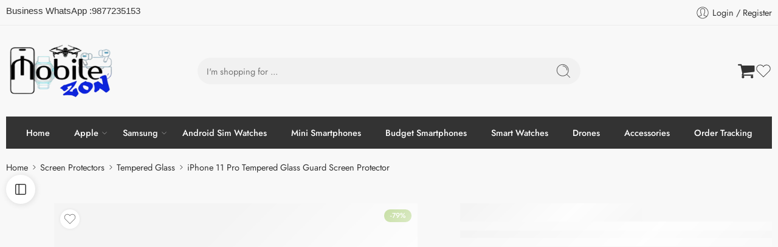

--- FILE ---
content_type: text/html; charset=UTF-8
request_url: https://mobilezon.in/product/iphone-11-pro-tempered-glass-guard-screen-protector/
body_size: 112111
content:
<!DOCTYPE html><html lang="en-US"><head><script data-no-optimize="1">var litespeed_docref=sessionStorage.getItem("litespeed_docref");litespeed_docref&&(Object.defineProperty(document,"referrer",{get:function(){return litespeed_docref}}),sessionStorage.removeItem("litespeed_docref"));</script> <meta charset="UTF-8" /><meta http-equiv="X-UA-Compatible" content="IE=Edge" /><meta name="viewport" content="width=device-width, initial-scale=1.0, maximum-scale=1.0, user-scalable=0" /><link rel="profile" href="http://gmpg.org/xfn/11" /><link rel="pingback" href="https://mobilezon.in/xmlrpc.php" /><link rel="shortcut icon" href="https://mobilezon.in/wp-content/uploads/2023/07/mobilezon-favicon-1.jpg" /><link rel="manifest" crossorigin="use-credentials" href="https://mobilezon.in/manifest.webmanifest"><meta name="theme-color" content="#000000"><meta name="mobile-web-app-capable" content="yes"><meta name="application-name" content="MobileZon"><meta name="apple-mobile-web-app-capable" content="yes"><meta name="apple-mobile-web-app-title" content="MobileZon"><meta name="apple-touch-fullscreen" content="yes"><meta name="apple-mobile-web-app-status-bar-style" content="default"><link rel="apple-touch-icon" sizes="180x180" href="https://mobilezon.in/wp-content/uploads/daftplug-progressify/pwa-icons/icon-maskable-180x180.png"><link rel="mask-icon" href="https://mobilezon.in/wp-content/uploads/daftplug-progressify/pwa-icons/icon-maskable.png" color="#000000"><meta name="HandheldFriendly" content="true"><meta name="msapplication-TileColor" content="#000000"><meta name="msapplication-TileImage" content="https://mobilezon.in/wp-content/uploads/daftplug-progressify/pwa-icons/icon-maskable-180x180.png"><meta name="msapplication-starturl" content="https://mobilezon.in/"><meta name="msapplication-navbutton-color" content="#000000"><meta name="msapplication-tap-highlight" content="no"><meta name="msapplication-config" content="none"><meta name="browsermode" content="application"><meta name="full-screen" content="yes"><meta name="x5-page-mode" content="app"><meta name="x5-fullscreen" content="true"><meta name="format-detection" content="telephone=no"><meta name="format-detection" content="date=no"><meta name="format-detection" content="address=no"><meta name="format-detection" content="email=no"><style>:root {
  accent-color: #000000;
}</style><link rel="apple-touch-startup-image" media="screen and (device-width: 440px) and (device-height: 956px) and (-webkit-device-pixel-ratio: 3) and (orientation: landscape)" href="https://mobilezon.in/wp-content/uploads/daftplug-progressify/splash-screens/iPhone_17_Pro_Max__iPhone_16_Pro_Max-landscape.png"><link rel="apple-touch-startup-image" media="screen and (device-width: 402px) and (device-height: 874px) and (-webkit-device-pixel-ratio: 3) and (orientation: landscape)" href="https://mobilezon.in/wp-content/uploads/daftplug-progressify/splash-screens/iPhone_17_Pro__iPhone_17__iPhone_16_Pro-landscape.png"><link rel="apple-touch-startup-image" media="screen and (device-width: 430px) and (device-height: 932px) and (-webkit-device-pixel-ratio: 3) and (orientation: landscape)" href="https://mobilezon.in/wp-content/uploads/daftplug-progressify/splash-screens/iPhone_16_Plus__iPhone_15_Pro_Max__iPhone_15_Plus__iPhone_14_Pro_Max-landscape.png"><link rel="apple-touch-startup-image" media="screen and (device-width: 420px) and (device-height: 912px) and (-webkit-device-pixel-ratio: 3) and (orientation: landscape)" href="https://mobilezon.in/wp-content/uploads/daftplug-progressify/splash-screens/iPhone_Air-landscape.png"><link rel="apple-touch-startup-image" media="screen and (device-width: 393px) and (device-height: 852px) and (-webkit-device-pixel-ratio: 3) and (orientation: landscape)" href="https://mobilezon.in/wp-content/uploads/daftplug-progressify/splash-screens/iPhone_16__iPhone_15_Pro__iPhone_15__iPhone_14_Pro-landscape.png"><link rel="apple-touch-startup-image" media="screen and (device-width: 428px) and (device-height: 926px) and (-webkit-device-pixel-ratio: 3) and (orientation: landscape)" href="https://mobilezon.in/wp-content/uploads/daftplug-progressify/splash-screens/iPhone_14_Plus__iPhone_13_Pro_Max__iPhone_12_Pro_Max-landscape.png"><link rel="apple-touch-startup-image" media="screen and (device-width: 390px) and (device-height: 844px) and (-webkit-device-pixel-ratio: 3) and (orientation: landscape)" href="https://mobilezon.in/wp-content/uploads/daftplug-progressify/splash-screens/iPhone_16e__iPhone_14__iPhone_13_Pro__iPhone_13__iPhone_12_Pro__iPhone_12-landscape.png"><link rel="apple-touch-startup-image" media="screen and (device-width: 375px) and (device-height: 812px) and (-webkit-device-pixel-ratio: 3) and (orientation: landscape)" href="https://mobilezon.in/wp-content/uploads/daftplug-progressify/splash-screens/iPhone_13_mini__iPhone_12_mini__iPhone_11_Pro__iPhone_XS__iPhone_X-landscape.png"><link rel="apple-touch-startup-image" media="screen and (device-width: 414px) and (device-height: 896px) and (-webkit-device-pixel-ratio: 3) and (orientation: landscape)" href="https://mobilezon.in/wp-content/uploads/daftplug-progressify/splash-screens/iPhone_11_Pro_Max__iPhone_XS_Max-landscape.png"><link rel="apple-touch-startup-image" media="screen and (device-width: 414px) and (device-height: 896px) and (-webkit-device-pixel-ratio: 2) and (orientation: landscape)" href="https://mobilezon.in/wp-content/uploads/daftplug-progressify/splash-screens/iPhone_11__iPhone_XR-landscape.png"><link rel="apple-touch-startup-image" media="screen and (device-width: 414px) and (device-height: 736px) and (-webkit-device-pixel-ratio: 3) and (orientation: landscape)" href="https://mobilezon.in/wp-content/uploads/daftplug-progressify/splash-screens/iPhone_8_Plus__iPhone_7_Plus__iPhone_6s_Plus__iPhone_6_Plus-landscape.png"><link rel="apple-touch-startup-image" media="screen and (device-width: 375px) and (device-height: 667px) and (-webkit-device-pixel-ratio: 2) and (orientation: landscape)" href="https://mobilezon.in/wp-content/uploads/daftplug-progressify/splash-screens/iPhone_8__iPhone_7__iPhone_6s__iPhone_6__4.7__iPhone_SE-landscape.png"><link rel="apple-touch-startup-image" media="screen and (device-width: 320px) and (device-height: 568px) and (-webkit-device-pixel-ratio: 2) and (orientation: landscape)" href="https://mobilezon.in/wp-content/uploads/daftplug-progressify/splash-screens/4__iPhone_SE__iPod_touch_5th_generation_and_later-landscape.png"><link rel="apple-touch-startup-image" media="screen and (device-width: 1032px) and (device-height: 1376px) and (-webkit-device-pixel-ratio: 2) and (orientation: landscape)" href="https://mobilezon.in/wp-content/uploads/daftplug-progressify/splash-screens/13__iPad_Pro_M4-landscape.png"><link rel="apple-touch-startup-image" media="screen and (device-width: 1024px) and (device-height: 1366px) and (-webkit-device-pixel-ratio: 2) and (orientation: landscape)" href="https://mobilezon.in/wp-content/uploads/daftplug-progressify/splash-screens/12.9__iPad_Pro-landscape.png"><link rel="apple-touch-startup-image" media="screen and (device-width: 834px) and (device-height: 1210px) and (-webkit-device-pixel-ratio: 2) and (orientation: landscape)" href="https://mobilezon.in/wp-content/uploads/daftplug-progressify/splash-screens/11__iPad_Pro_M4-landscape.png"><link rel="apple-touch-startup-image" media="screen and (device-width: 834px) and (device-height: 1194px) and (-webkit-device-pixel-ratio: 2) and (orientation: landscape)" href="https://mobilezon.in/wp-content/uploads/daftplug-progressify/splash-screens/11__iPad_Pro__10.5__iPad_Pro-landscape.png"><link rel="apple-touch-startup-image" media="screen and (device-width: 820px) and (device-height: 1180px) and (-webkit-device-pixel-ratio: 2) and (orientation: landscape)" href="https://mobilezon.in/wp-content/uploads/daftplug-progressify/splash-screens/10.9__iPad_Air-landscape.png"><link rel="apple-touch-startup-image" media="screen and (device-width: 834px) and (device-height: 1112px) and (-webkit-device-pixel-ratio: 2) and (orientation: landscape)" href="https://mobilezon.in/wp-content/uploads/daftplug-progressify/splash-screens/10.5__iPad_Air-landscape.png"><link rel="apple-touch-startup-image" media="screen and (device-width: 810px) and (device-height: 1080px) and (-webkit-device-pixel-ratio: 2) and (orientation: landscape)" href="https://mobilezon.in/wp-content/uploads/daftplug-progressify/splash-screens/10.2__iPad-landscape.png"><link rel="apple-touch-startup-image" media="screen and (device-width: 768px) and (device-height: 1024px) and (-webkit-device-pixel-ratio: 2) and (orientation: landscape)" href="https://mobilezon.in/wp-content/uploads/daftplug-progressify/splash-screens/9.7__iPad_Pro__7.9__iPad_mini__9.7__iPad_Air__9.7__iPad-landscape.png"><link rel="apple-touch-startup-image" media="screen and (device-width: 744px) and (device-height: 1133px) and (-webkit-device-pixel-ratio: 2) and (orientation: landscape)" href="https://mobilezon.in/wp-content/uploads/daftplug-progressify/splash-screens/8.3__iPad_Mini-landscape.png"><link rel="apple-touch-startup-image" media="screen and (device-width: 440px) and (device-height: 956px) and (-webkit-device-pixel-ratio: 3) and (orientation: portrait)" href="https://mobilezon.in/wp-content/uploads/daftplug-progressify/splash-screens/iPhone_17_Pro_Max__iPhone_16_Pro_Max-portrait.png"><link rel="apple-touch-startup-image" media="screen and (device-width: 402px) and (device-height: 874px) and (-webkit-device-pixel-ratio: 3) and (orientation: portrait)" href="https://mobilezon.in/wp-content/uploads/daftplug-progressify/splash-screens/iPhone_17_Pro__iPhone_17__iPhone_16_Pro-portrait.png"><link rel="apple-touch-startup-image" media="screen and (device-width: 430px) and (device-height: 932px) and (-webkit-device-pixel-ratio: 3) and (orientation: portrait)" href="https://mobilezon.in/wp-content/uploads/daftplug-progressify/splash-screens/iPhone_16_Plus__iPhone_15_Pro_Max__iPhone_15_Plus__iPhone_14_Pro_Max-portrait.png"><link rel="apple-touch-startup-image" media="screen and (device-width: 420px) and (device-height: 912px) and (-webkit-device-pixel-ratio: 3) and (orientation: portrait)" href=""><link rel="apple-touch-startup-image" media="screen and (device-width: 393px) and (device-height: 852px) and (-webkit-device-pixel-ratio: 3) and (orientation: portrait)" href="https://mobilezon.in/wp-content/uploads/daftplug-progressify/splash-screens/iPhone_16__iPhone_15_Pro__iPhone_15__iPhone_14_Pro-portrait.png"><link rel="apple-touch-startup-image" media="screen and (device-width: 428px) and (device-height: 926px) and (-webkit-device-pixel-ratio: 3) and (orientation: portrait)" href="https://mobilezon.in/wp-content/uploads/daftplug-progressify/splash-screens/iPhone_14_Plus__iPhone_13_Pro_Max__iPhone_12_Pro_Max-portrait.png"><link rel="apple-touch-startup-image" media="screen and (device-width: 390px) and (device-height: 844px) and (-webkit-device-pixel-ratio: 3) and (orientation: portrait)" href="https://mobilezon.in/wp-content/uploads/daftplug-progressify/splash-screens/iPhone_16e__iPhone_14__iPhone_13_Pro__iPhone_13__iPhone_12_Pro__iPhone_12-portrait.png"><link rel="apple-touch-startup-image" media="screen and (device-width: 375px) and (device-height: 812px) and (-webkit-device-pixel-ratio: 3) and (orientation: portrait)" href="https://mobilezon.in/wp-content/uploads/daftplug-progressify/splash-screens/iPhone_13_mini__iPhone_12_mini__iPhone_11_Pro__iPhone_XS__iPhone_X-portrait.png"><link rel="apple-touch-startup-image" media="screen and (device-width: 414px) and (device-height: 896px) and (-webkit-device-pixel-ratio: 3) and (orientation: portrait)" href="https://mobilezon.in/wp-content/uploads/daftplug-progressify/splash-screens/iPhone_11_Pro_Max__iPhone_XS_Max-portrait.png"><link rel="apple-touch-startup-image" media="screen and (device-width: 414px) and (device-height: 896px) and (-webkit-device-pixel-ratio: 2) and (orientation: portrait)" href="https://mobilezon.in/wp-content/uploads/daftplug-progressify/splash-screens/iPhone_11__iPhone_XR-portrait.png"><link rel="apple-touch-startup-image" media="screen and (device-width: 414px) and (device-height: 736px) and (-webkit-device-pixel-ratio: 3) and (orientation: portrait)" href="https://mobilezon.in/wp-content/uploads/daftplug-progressify/splash-screens/iPhone_8_Plus__iPhone_7_Plus__iPhone_6s_Plus__iPhone_6_Plus-portrait.png"><link rel="apple-touch-startup-image" media="screen and (device-width: 375px) and (device-height: 667px) and (-webkit-device-pixel-ratio: 2) and (orientation: portrait)" href="https://mobilezon.in/wp-content/uploads/daftplug-progressify/splash-screens/iPhone_8__iPhone_7__iPhone_6s__iPhone_6__4.7__iPhone_SE-portrait.png"><link rel="apple-touch-startup-image" media="screen and (device-width: 320px) and (device-height: 568px) and (-webkit-device-pixel-ratio: 2) and (orientation: portrait)" href="https://mobilezon.in/wp-content/uploads/daftplug-progressify/splash-screens/4__iPhone_SE__iPod_touch_5th_generation_and_later-portrait.png"><link rel="apple-touch-startup-image" media="screen and (device-width: 1032px) and (device-height: 1376px) and (-webkit-device-pixel-ratio: 2) and (orientation: portrait)" href="https://mobilezon.in/wp-content/uploads/daftplug-progressify/splash-screens/13__iPad_Pro_M4-portrait.png"><link rel="apple-touch-startup-image" media="screen and (device-width: 1024px) and (device-height: 1366px) and (-webkit-device-pixel-ratio: 2) and (orientation: portrait)" href="https://mobilezon.in/wp-content/uploads/daftplug-progressify/splash-screens/12.9__iPad_Pro-portrait.png"><link rel="apple-touch-startup-image" media="screen and (device-width: 834px) and (device-height: 1210px) and (-webkit-device-pixel-ratio: 2) and (orientation: portrait)" href="https://mobilezon.in/wp-content/uploads/daftplug-progressify/splash-screens/11__iPad_Pro_M4-portrait.png"><link rel="apple-touch-startup-image" media="screen and (device-width: 834px) and (device-height: 1194px) and (-webkit-device-pixel-ratio: 2) and (orientation: portrait)" href="https://mobilezon.in/wp-content/uploads/daftplug-progressify/splash-screens/11__iPad_Pro__10.5__iPad_Pro-portrait.png"><link rel="apple-touch-startup-image" media="screen and (device-width: 820px) and (device-height: 1180px) and (-webkit-device-pixel-ratio: 2) and (orientation: portrait)" href="https://mobilezon.in/wp-content/uploads/daftplug-progressify/splash-screens/10.9__iPad_Air-portrait.png"><link rel="apple-touch-startup-image" media="screen and (device-width: 834px) and (device-height: 1112px) and (-webkit-device-pixel-ratio: 2) and (orientation: portrait)" href="https://mobilezon.in/wp-content/uploads/daftplug-progressify/splash-screens/10.5__iPad_Air-portrait.png"><link rel="apple-touch-startup-image" media="screen and (device-width: 810px) and (device-height: 1080px) and (-webkit-device-pixel-ratio: 2) and (orientation: portrait)" href="https://mobilezon.in/wp-content/uploads/daftplug-progressify/splash-screens/10.2__iPad-portrait.png"><link rel="apple-touch-startup-image" media="screen and (device-width: 768px) and (device-height: 1024px) and (-webkit-device-pixel-ratio: 2) and (orientation: portrait)" href="https://mobilezon.in/wp-content/uploads/daftplug-progressify/splash-screens/9.7__iPad_Pro__7.9__iPad_mini__9.7__iPad_Air__9.7__iPad-portrait.png"><link rel="apple-touch-startup-image" media="screen and (device-width: 744px) and (device-height: 1133px) and (-webkit-device-pixel-ratio: 2) and (orientation: portrait)" href="https://mobilezon.in/wp-content/uploads/daftplug-progressify/splash-screens/8.3__iPad_Mini-portrait.png"><meta name='robots' content='index, follow, max-image-preview:large, max-snippet:-1, max-video-preview:-1' /> <script type="litespeed/javascript">window._wca=window._wca||[]</script>  <script id="google_gtagjs-js-consent-mode-data-layer" type="litespeed/javascript">window.dataLayer=window.dataLayer||[];function gtag(){dataLayer.push(arguments)}
gtag('consent','default',{"ad_personalization":"denied","ad_storage":"denied","ad_user_data":"denied","analytics_storage":"denied","functionality_storage":"denied","security_storage":"denied","personalization_storage":"denied","region":["AT","BE","BG","CH","CY","CZ","DE","DK","EE","ES","FI","FR","GB","GR","HR","HU","IE","IS","IT","LI","LT","LU","LV","MT","NL","NO","PL","PT","RO","SE","SI","SK"],"wait_for_update":500});window._googlesitekitConsentCategoryMap={"statistics":["analytics_storage"],"marketing":["ad_storage","ad_user_data","ad_personalization"],"functional":["functionality_storage","security_storage"],"preferences":["personalization_storage"]};window._googlesitekitConsents={"ad_personalization":"denied","ad_storage":"denied","ad_user_data":"denied","analytics_storage":"denied","functionality_storage":"denied","security_storage":"denied","personalization_storage":"denied","region":["AT","BE","BG","CH","CY","CZ","DE","DK","EE","ES","FI","FR","GB","GR","HR","HU","IE","IS","IT","LI","LT","LU","LV","MT","NL","NO","PL","PT","RO","SE","SI","SK"],"wait_for_update":500}</script> <title>iPhone 11 Pro Tempered Glass Guard Screen Protector</title><meta name="description" content="iPhone 11 Pro Tempered Glass Guard Screen Protector | Only 0.3mm thickness, Edge-to-edge Coverage, 9H hardness, Oleophobic nano-coating" /><link rel="canonical" href="https://mobilezon.in/product/iphone-11-pro-tempered-glass-guard-screen-protector/" /><meta property="og:locale" content="en_US" /><meta property="og:type" content="product" /><meta property="og:title" content="iPhone 11 Pro Tempered Glass Guard Screen Protector" /><meta property="og:description" content="Buy iPhone 11 Pro Tempered Glass Guard Screen Protector at MobileZon | Free All India Shipping | 4 Days Delivery" /><meta property="og:url" content="https://mobilezon.in/product/iphone-11-pro-tempered-glass-guard-screen-protector/" /><meta property="og:site_name" content="MobileZon" /><meta property="article:modified_time" content="2023-07-29T07:06:37+00:00" /><meta property="og:image" content="https://mobilezon.in/wp-content/uploads/2023/07/iPhone-11-pro-tempered-glass-screen-protector.jpg" /><meta property="og:image:width" content="1500" /><meta property="og:image:height" content="1500" /><meta property="og:image:type" content="image/jpeg" /><meta property="og:image" content="https://mobilezon.in/wp-content/uploads/2023/07/iPhone-11-pro-max-tempered-glass-screen-protector-1.jpg" /><meta property="og:image:width" content="1500" /><meta property="og:image:height" content="1500" /><meta property="og:image:type" content="image/jpeg" /><meta property="og:image" content="https://mobilezon.in/wp-content/uploads/2023/07/iPhone-11-pro-max-tempered-glass-screen-protector-2.jpg" /><meta property="og:image:width" content="1500" /><meta property="og:image:height" content="1500" /><meta property="og:image:type" content="image/jpeg" /><meta property="og:image" content="https://mobilezon.in/wp-content/uploads/2023/07/iPhone-11-pro-max-tempered-glass-screen-protector-3.jpg" /><meta property="og:image:width" content="1500" /><meta property="og:image:height" content="1500" /><meta property="og:image:type" content="image/jpeg" /><meta property="og:image" content="https://mobilezon.in/wp-content/uploads/2023/07/iPhone-11-pro-max-tempered-glass-screen-protector-4.jpg" /><meta property="og:image:width" content="1500" /><meta property="og:image:height" content="1500" /><meta property="og:image:type" content="image/jpeg" /><meta name="twitter:card" content="summary_large_image" /><meta name="twitter:site" content="@mobilezonshop" /><meta name="twitter:label1" content="Price" /><meta name="twitter:data1" content="&#8377;149.00" /><meta name="twitter:label2" content="Availability" /><meta name="twitter:data2" content="In stock" /> <script type="application/ld+json" class="yoast-schema-graph">{"@context":"https://schema.org","@graph":[{"@type":["WebPage","ItemPage"],"@id":"https://mobilezon.in/product/iphone-11-pro-tempered-glass-guard-screen-protector/","url":"https://mobilezon.in/product/iphone-11-pro-tempered-glass-guard-screen-protector/","name":"iPhone 11 Pro Tempered Glass Guard Screen Protector","isPartOf":{"@id":"https://mobilezon.in/#website"},"primaryImageOfPage":{"@id":"https://mobilezon.in/product/iphone-11-pro-tempered-glass-guard-screen-protector/#primaryimage"},"image":{"@id":"https://mobilezon.in/product/iphone-11-pro-tempered-glass-guard-screen-protector/#primaryimage"},"thumbnailUrl":"https://mobilezon.in/wp-content/uploads/2023/07/iPhone-11-pro-tempered-glass-screen-protector.jpg","description":"iPhone 11 Pro Tempered Glass Guard Screen Protector | Only 0.3mm thickness, Edge-to-edge Coverage, 9H hardness, Oleophobic nano-coating","breadcrumb":{"@id":"https://mobilezon.in/product/iphone-11-pro-tempered-glass-guard-screen-protector/#breadcrumb"},"inLanguage":"en-US","potentialAction":{"@type":"BuyAction","target":"https://mobilezon.in/product/iphone-11-pro-tempered-glass-guard-screen-protector/"}},{"@type":"ImageObject","inLanguage":"en-US","@id":"https://mobilezon.in/product/iphone-11-pro-tempered-glass-guard-screen-protector/#primaryimage","url":"https://mobilezon.in/wp-content/uploads/2023/07/iPhone-11-pro-tempered-glass-screen-protector.jpg","contentUrl":"https://mobilezon.in/wp-content/uploads/2023/07/iPhone-11-pro-tempered-glass-screen-protector.jpg","width":1500,"height":1500},{"@type":"BreadcrumbList","@id":"https://mobilezon.in/product/iphone-11-pro-tempered-glass-guard-screen-protector/#breadcrumb","itemListElement":[{"@type":"ListItem","position":1,"name":"Home","item":"https://mobilezon.in/"},{"@type":"ListItem","position":2,"name":"Shop","item":"https://mobilezon.in/shop/"},{"@type":"ListItem","position":3,"name":"iPhone 11 Pro Tempered Glass Guard Screen Protector"}]},{"@type":"WebSite","@id":"https://mobilezon.in/#website","url":"https://mobilezon.in/","name":"MobileZon","description":"Buy Mini 4G Phones, Android Smartwatches, 4K Drones &amp; Accessories Online","publisher":{"@id":"https://mobilezon.in/#organization"},"potentialAction":[{"@type":"SearchAction","target":{"@type":"EntryPoint","urlTemplate":"https://mobilezon.in/?s={search_term_string}"},"query-input":{"@type":"PropertyValueSpecification","valueRequired":true,"valueName":"search_term_string"}}],"inLanguage":"en-US"},{"@type":"Organization","@id":"https://mobilezon.in/#organization","name":"MobileZon","url":"https://mobilezon.in/","logo":{"@type":"ImageObject","inLanguage":"en-US","@id":"https://mobilezon.in/#/schema/logo/image/","url":"https://mobilezon.in/wp-content/uploads/2023/07/MobileZon-New-Logo-240px-transparent-1.png","contentUrl":"https://mobilezon.in/wp-content/uploads/2023/07/MobileZon-New-Logo-240px-transparent-1.png","width":206,"height":108,"caption":"MobileZon"},"image":{"@id":"https://mobilezon.in/#/schema/logo/image/"},"sameAs":["https://www.facebook.com/mobilezonindia/","https://x.com/mobilezonshop","https://www.instagram.com/mobilezonshop","https://www.youtube.com/c/mobilezon","https://wa.me/message/D7LWFECN3FXWO1"]}]}</script> <meta property="product:price:amount" content="149.00" /><meta property="product:price:currency" content="INR" /><meta property="og:availability" content="instock" /><meta property="product:availability" content="instock" /><meta property="product:condition" content="new" /><link rel='dns-prefetch' href='//fastrr-boost-ui.pickrr.com' /><link rel='dns-prefetch' href='//cdn.canvasjs.com' /><link rel='dns-prefetch' href='//stats.wp.com' /><link rel='dns-prefetch' href='//www.googletagmanager.com' /><link rel='dns-prefetch' href='//fonts.googleapis.com' /><link rel="alternate" type="application/rss+xml" title="MobileZon &raquo; Feed" href="https://mobilezon.in/feed/" /><link rel="alternate" type="application/rss+xml" title="MobileZon &raquo; Comments Feed" href="https://mobilezon.in/comments/feed/" /><link rel="preload" href="//mobilezon.in/wp-content/themes/elessi-theme/assets/minify-font-icons/font-nasa-icons/nasa-font.woff" as="font" type="font/woff" crossorigin /><link rel="preload" href="//mobilezon.in/wp-content/themes/elessi-theme/assets/minify-font-icons/font-pe-icon-7-stroke/Pe-icon-7-stroke.woff" as="font" type="font/woff" crossorigin /><link rel="preload" href="//mobilezon.in/wp-content/themes/elessi-theme/assets/minify-font-icons/font-awesome-4.7.0/fontawesome-webfont.woff2" as="font" type="font/woff2" crossorigin /><link rel="preload" href="//mobilezon.in/wp-content/themes/elessi-theme/assets/minify-font-icons/font-awesome-4.7.0/fontawesome-webfont.woff" as="font" type="font/woff" crossorigin /><link rel="alternate" type="application/rss+xml" title="MobileZon &raquo; iPhone 11 Pro Tempered Glass Guard Screen Protector Comments Feed" href="https://mobilezon.in/product/iphone-11-pro-tempered-glass-guard-screen-protector/feed/" /><link rel="alternate" title="oEmbed (JSON)" type="application/json+oembed" href="https://mobilezon.in/wp-json/oembed/1.0/embed?url=https%3A%2F%2Fmobilezon.in%2Fproduct%2Fiphone-11-pro-tempered-glass-guard-screen-protector%2F" /><link rel="alternate" title="oEmbed (XML)" type="text/xml+oembed" href="https://mobilezon.in/wp-json/oembed/1.0/embed?url=https%3A%2F%2Fmobilezon.in%2Fproduct%2Fiphone-11-pro-tempered-glass-guard-screen-protector%2F&#038;format=xml" /><style id='wp-img-auto-sizes-contain-inline-css' type='text/css'>img:is([sizes=auto i],[sizes^="auto," i]){contain-intrinsic-size:3000px 1500px}
/*# sourceURL=wp-img-auto-sizes-contain-inline-css */</style><style id="litespeed-ccss">.ht-ctc-chat{--side:right}body:after{content:url(/wp-content/plugins/instagram-feed/img/sbi-sprite.png);display:none}ul{box-sizing:border-box}:root{--wp--preset--font-size--normal:16px;--wp--preset--font-size--huge:42px}:root{--wp--preset--aspect-ratio--square:1;--wp--preset--aspect-ratio--4-3:4/3;--wp--preset--aspect-ratio--3-4:3/4;--wp--preset--aspect-ratio--3-2:3/2;--wp--preset--aspect-ratio--2-3:2/3;--wp--preset--aspect-ratio--16-9:16/9;--wp--preset--aspect-ratio--9-16:9/16;--wp--preset--color--black:#000000;--wp--preset--color--cyan-bluish-gray:#abb8c3;--wp--preset--color--white:#ffffff;--wp--preset--color--pale-pink:#f78da7;--wp--preset--color--vivid-red:#cf2e2e;--wp--preset--color--luminous-vivid-orange:#ff6900;--wp--preset--color--luminous-vivid-amber:#fcb900;--wp--preset--color--light-green-cyan:#7bdcb5;--wp--preset--color--vivid-green-cyan:#00d084;--wp--preset--color--pale-cyan-blue:#8ed1fc;--wp--preset--color--vivid-cyan-blue:#0693e3;--wp--preset--color--vivid-purple:#9b51e0;--wp--preset--gradient--vivid-cyan-blue-to-vivid-purple:linear-gradient(135deg,rgba(6,147,227,1) 0%,rgb(155,81,224) 100%);--wp--preset--gradient--light-green-cyan-to-vivid-green-cyan:linear-gradient(135deg,rgb(122,220,180) 0%,rgb(0,208,130) 100%);--wp--preset--gradient--luminous-vivid-amber-to-luminous-vivid-orange:linear-gradient(135deg,rgba(252,185,0,1) 0%,rgba(255,105,0,1) 100%);--wp--preset--gradient--luminous-vivid-orange-to-vivid-red:linear-gradient(135deg,rgba(255,105,0,1) 0%,rgb(207,46,46) 100%);--wp--preset--gradient--very-light-gray-to-cyan-bluish-gray:linear-gradient(135deg,rgb(238,238,238) 0%,rgb(169,184,195) 100%);--wp--preset--gradient--cool-to-warm-spectrum:linear-gradient(135deg,rgb(74,234,220) 0%,rgb(151,120,209) 20%,rgb(207,42,186) 40%,rgb(238,44,130) 60%,rgb(251,105,98) 80%,rgb(254,248,76) 100%);--wp--preset--gradient--blush-light-purple:linear-gradient(135deg,rgb(255,206,236) 0%,rgb(152,150,240) 100%);--wp--preset--gradient--blush-bordeaux:linear-gradient(135deg,rgb(254,205,165) 0%,rgb(254,45,45) 50%,rgb(107,0,62) 100%);--wp--preset--gradient--luminous-dusk:linear-gradient(135deg,rgb(255,203,112) 0%,rgb(199,81,192) 50%,rgb(65,88,208) 100%);--wp--preset--gradient--pale-ocean:linear-gradient(135deg,rgb(255,245,203) 0%,rgb(182,227,212) 50%,rgb(51,167,181) 100%);--wp--preset--gradient--electric-grass:linear-gradient(135deg,rgb(202,248,128) 0%,rgb(113,206,126) 100%);--wp--preset--gradient--midnight:linear-gradient(135deg,rgb(2,3,129) 0%,rgb(40,116,252) 100%);--wp--preset--font-size--small:13px;--wp--preset--font-size--medium:20px;--wp--preset--font-size--large:36px;--wp--preset--font-size--x-large:42px;--wp--preset--spacing--20:0.44rem;--wp--preset--spacing--30:0.67rem;--wp--preset--spacing--40:1rem;--wp--preset--spacing--50:1.5rem;--wp--preset--spacing--60:2.25rem;--wp--preset--spacing--70:3.38rem;--wp--preset--spacing--80:5.06rem;--wp--preset--shadow--natural:6px 6px 9px rgba(0, 0, 0, 0.2);--wp--preset--shadow--deep:12px 12px 50px rgba(0, 0, 0, 0.4);--wp--preset--shadow--sharp:6px 6px 0px rgba(0, 0, 0, 0.2);--wp--preset--shadow--outlined:6px 6px 0px -3px rgba(255, 255, 255, 1), 6px 6px rgba(0, 0, 0, 1);--wp--preset--shadow--crisp:6px 6px 0px rgba(0, 0, 0, 1)}html{--wp-admin--admin-bar--height:32px;scroll-padding-top:var(--wp-admin--admin-bar--height)}@media screen and (max-width:782px){html{--wp-admin--admin-bar--height:46px}}</style><link rel="preload" data-asynced="1" data-optimized="2" as="style" onload="this.onload=null;this.rel='stylesheet'" href="https://mobilezon.in/wp-content/litespeed/ucss/2b6a760584bce1f3d681df8bd7e82170.css?ver=d2048" /><script data-optimized="1" type="litespeed/javascript" data-src="https://mobilezon.in/wp-content/plugins/litespeed-cache/assets/js/css_async.min.js"></script> <style id='classic-theme-styles-inline-css' type='text/css'>/*! This file is auto-generated */
.wp-block-button__link{color:#fff;background-color:#32373c;border-radius:9999px;box-shadow:none;text-decoration:none;padding:calc(.667em + 2px) calc(1.333em + 2px);font-size:1.125em}.wp-block-file__button{background:#32373c;color:#fff;text-decoration:none}
/*# sourceURL=/wp-includes/css/classic-themes.min.css */</style><style id='jetpack-sharing-buttons-style-inline-css' type='text/css'>.jetpack-sharing-buttons__services-list{display:flex;flex-direction:row;flex-wrap:wrap;gap:0;list-style-type:none;margin:5px;padding:0}.jetpack-sharing-buttons__services-list.has-small-icon-size{font-size:12px}.jetpack-sharing-buttons__services-list.has-normal-icon-size{font-size:16px}.jetpack-sharing-buttons__services-list.has-large-icon-size{font-size:24px}.jetpack-sharing-buttons__services-list.has-huge-icon-size{font-size:36px}@media print{.jetpack-sharing-buttons__services-list{display:none!important}}.editor-styles-wrapper .wp-block-jetpack-sharing-buttons{gap:0;padding-inline-start:0}ul.jetpack-sharing-buttons__services-list.has-background{padding:1.25em 2.375em}
/*# sourceURL=https://mobilezon.in/wp-content/plugins/jetpack/_inc/blocks/sharing-buttons/view.css */</style><style id='global-styles-inline-css' type='text/css'>:root{--wp--preset--aspect-ratio--square: 1;--wp--preset--aspect-ratio--4-3: 4/3;--wp--preset--aspect-ratio--3-4: 3/4;--wp--preset--aspect-ratio--3-2: 3/2;--wp--preset--aspect-ratio--2-3: 2/3;--wp--preset--aspect-ratio--16-9: 16/9;--wp--preset--aspect-ratio--9-16: 9/16;--wp--preset--color--black: #000000;--wp--preset--color--cyan-bluish-gray: #abb8c3;--wp--preset--color--white: #ffffff;--wp--preset--color--pale-pink: #f78da7;--wp--preset--color--vivid-red: #cf2e2e;--wp--preset--color--luminous-vivid-orange: #ff6900;--wp--preset--color--luminous-vivid-amber: #fcb900;--wp--preset--color--light-green-cyan: #7bdcb5;--wp--preset--color--vivid-green-cyan: #00d084;--wp--preset--color--pale-cyan-blue: #8ed1fc;--wp--preset--color--vivid-cyan-blue: #0693e3;--wp--preset--color--vivid-purple: #9b51e0;--wp--preset--gradient--vivid-cyan-blue-to-vivid-purple: linear-gradient(135deg,rgb(6,147,227) 0%,rgb(155,81,224) 100%);--wp--preset--gradient--light-green-cyan-to-vivid-green-cyan: linear-gradient(135deg,rgb(122,220,180) 0%,rgb(0,208,130) 100%);--wp--preset--gradient--luminous-vivid-amber-to-luminous-vivid-orange: linear-gradient(135deg,rgb(252,185,0) 0%,rgb(255,105,0) 100%);--wp--preset--gradient--luminous-vivid-orange-to-vivid-red: linear-gradient(135deg,rgb(255,105,0) 0%,rgb(207,46,46) 100%);--wp--preset--gradient--very-light-gray-to-cyan-bluish-gray: linear-gradient(135deg,rgb(238,238,238) 0%,rgb(169,184,195) 100%);--wp--preset--gradient--cool-to-warm-spectrum: linear-gradient(135deg,rgb(74,234,220) 0%,rgb(151,120,209) 20%,rgb(207,42,186) 40%,rgb(238,44,130) 60%,rgb(251,105,98) 80%,rgb(254,248,76) 100%);--wp--preset--gradient--blush-light-purple: linear-gradient(135deg,rgb(255,206,236) 0%,rgb(152,150,240) 100%);--wp--preset--gradient--blush-bordeaux: linear-gradient(135deg,rgb(254,205,165) 0%,rgb(254,45,45) 50%,rgb(107,0,62) 100%);--wp--preset--gradient--luminous-dusk: linear-gradient(135deg,rgb(255,203,112) 0%,rgb(199,81,192) 50%,rgb(65,88,208) 100%);--wp--preset--gradient--pale-ocean: linear-gradient(135deg,rgb(255,245,203) 0%,rgb(182,227,212) 50%,rgb(51,167,181) 100%);--wp--preset--gradient--electric-grass: linear-gradient(135deg,rgb(202,248,128) 0%,rgb(113,206,126) 100%);--wp--preset--gradient--midnight: linear-gradient(135deg,rgb(2,3,129) 0%,rgb(40,116,252) 100%);--wp--preset--font-size--small: 13px;--wp--preset--font-size--medium: 20px;--wp--preset--font-size--large: 36px;--wp--preset--font-size--x-large: 42px;--wp--preset--spacing--20: 0.44rem;--wp--preset--spacing--30: 0.67rem;--wp--preset--spacing--40: 1rem;--wp--preset--spacing--50: 1.5rem;--wp--preset--spacing--60: 2.25rem;--wp--preset--spacing--70: 3.38rem;--wp--preset--spacing--80: 5.06rem;--wp--preset--shadow--natural: 6px 6px 9px rgba(0, 0, 0, 0.2);--wp--preset--shadow--deep: 12px 12px 50px rgba(0, 0, 0, 0.4);--wp--preset--shadow--sharp: 6px 6px 0px rgba(0, 0, 0, 0.2);--wp--preset--shadow--outlined: 6px 6px 0px -3px rgb(255, 255, 255), 6px 6px rgb(0, 0, 0);--wp--preset--shadow--crisp: 6px 6px 0px rgb(0, 0, 0);}:where(.is-layout-flex){gap: 0.5em;}:where(.is-layout-grid){gap: 0.5em;}body .is-layout-flex{display: flex;}.is-layout-flex{flex-wrap: wrap;align-items: center;}.is-layout-flex > :is(*, div){margin: 0;}body .is-layout-grid{display: grid;}.is-layout-grid > :is(*, div){margin: 0;}:where(.wp-block-columns.is-layout-flex){gap: 2em;}:where(.wp-block-columns.is-layout-grid){gap: 2em;}:where(.wp-block-post-template.is-layout-flex){gap: 1.25em;}:where(.wp-block-post-template.is-layout-grid){gap: 1.25em;}.has-black-color{color: var(--wp--preset--color--black) !important;}.has-cyan-bluish-gray-color{color: var(--wp--preset--color--cyan-bluish-gray) !important;}.has-white-color{color: var(--wp--preset--color--white) !important;}.has-pale-pink-color{color: var(--wp--preset--color--pale-pink) !important;}.has-vivid-red-color{color: var(--wp--preset--color--vivid-red) !important;}.has-luminous-vivid-orange-color{color: var(--wp--preset--color--luminous-vivid-orange) !important;}.has-luminous-vivid-amber-color{color: var(--wp--preset--color--luminous-vivid-amber) !important;}.has-light-green-cyan-color{color: var(--wp--preset--color--light-green-cyan) !important;}.has-vivid-green-cyan-color{color: var(--wp--preset--color--vivid-green-cyan) !important;}.has-pale-cyan-blue-color{color: var(--wp--preset--color--pale-cyan-blue) !important;}.has-vivid-cyan-blue-color{color: var(--wp--preset--color--vivid-cyan-blue) !important;}.has-vivid-purple-color{color: var(--wp--preset--color--vivid-purple) !important;}.has-black-background-color{background-color: var(--wp--preset--color--black) !important;}.has-cyan-bluish-gray-background-color{background-color: var(--wp--preset--color--cyan-bluish-gray) !important;}.has-white-background-color{background-color: var(--wp--preset--color--white) !important;}.has-pale-pink-background-color{background-color: var(--wp--preset--color--pale-pink) !important;}.has-vivid-red-background-color{background-color: var(--wp--preset--color--vivid-red) !important;}.has-luminous-vivid-orange-background-color{background-color: var(--wp--preset--color--luminous-vivid-orange) !important;}.has-luminous-vivid-amber-background-color{background-color: var(--wp--preset--color--luminous-vivid-amber) !important;}.has-light-green-cyan-background-color{background-color: var(--wp--preset--color--light-green-cyan) !important;}.has-vivid-green-cyan-background-color{background-color: var(--wp--preset--color--vivid-green-cyan) !important;}.has-pale-cyan-blue-background-color{background-color: var(--wp--preset--color--pale-cyan-blue) !important;}.has-vivid-cyan-blue-background-color{background-color: var(--wp--preset--color--vivid-cyan-blue) !important;}.has-vivid-purple-background-color{background-color: var(--wp--preset--color--vivid-purple) !important;}.has-black-border-color{border-color: var(--wp--preset--color--black) !important;}.has-cyan-bluish-gray-border-color{border-color: var(--wp--preset--color--cyan-bluish-gray) !important;}.has-white-border-color{border-color: var(--wp--preset--color--white) !important;}.has-pale-pink-border-color{border-color: var(--wp--preset--color--pale-pink) !important;}.has-vivid-red-border-color{border-color: var(--wp--preset--color--vivid-red) !important;}.has-luminous-vivid-orange-border-color{border-color: var(--wp--preset--color--luminous-vivid-orange) !important;}.has-luminous-vivid-amber-border-color{border-color: var(--wp--preset--color--luminous-vivid-amber) !important;}.has-light-green-cyan-border-color{border-color: var(--wp--preset--color--light-green-cyan) !important;}.has-vivid-green-cyan-border-color{border-color: var(--wp--preset--color--vivid-green-cyan) !important;}.has-pale-cyan-blue-border-color{border-color: var(--wp--preset--color--pale-cyan-blue) !important;}.has-vivid-cyan-blue-border-color{border-color: var(--wp--preset--color--vivid-cyan-blue) !important;}.has-vivid-purple-border-color{border-color: var(--wp--preset--color--vivid-purple) !important;}.has-vivid-cyan-blue-to-vivid-purple-gradient-background{background: var(--wp--preset--gradient--vivid-cyan-blue-to-vivid-purple) !important;}.has-light-green-cyan-to-vivid-green-cyan-gradient-background{background: var(--wp--preset--gradient--light-green-cyan-to-vivid-green-cyan) !important;}.has-luminous-vivid-amber-to-luminous-vivid-orange-gradient-background{background: var(--wp--preset--gradient--luminous-vivid-amber-to-luminous-vivid-orange) !important;}.has-luminous-vivid-orange-to-vivid-red-gradient-background{background: var(--wp--preset--gradient--luminous-vivid-orange-to-vivid-red) !important;}.has-very-light-gray-to-cyan-bluish-gray-gradient-background{background: var(--wp--preset--gradient--very-light-gray-to-cyan-bluish-gray) !important;}.has-cool-to-warm-spectrum-gradient-background{background: var(--wp--preset--gradient--cool-to-warm-spectrum) !important;}.has-blush-light-purple-gradient-background{background: var(--wp--preset--gradient--blush-light-purple) !important;}.has-blush-bordeaux-gradient-background{background: var(--wp--preset--gradient--blush-bordeaux) !important;}.has-luminous-dusk-gradient-background{background: var(--wp--preset--gradient--luminous-dusk) !important;}.has-pale-ocean-gradient-background{background: var(--wp--preset--gradient--pale-ocean) !important;}.has-electric-grass-gradient-background{background: var(--wp--preset--gradient--electric-grass) !important;}.has-midnight-gradient-background{background: var(--wp--preset--gradient--midnight) !important;}.has-small-font-size{font-size: var(--wp--preset--font-size--small) !important;}.has-medium-font-size{font-size: var(--wp--preset--font-size--medium) !important;}.has-large-font-size{font-size: var(--wp--preset--font-size--large) !important;}.has-x-large-font-size{font-size: var(--wp--preset--font-size--x-large) !important;}
:where(.wp-block-post-template.is-layout-flex){gap: 1.25em;}:where(.wp-block-post-template.is-layout-grid){gap: 1.25em;}
:where(.wp-block-term-template.is-layout-flex){gap: 1.25em;}:where(.wp-block-term-template.is-layout-grid){gap: 1.25em;}
:where(.wp-block-columns.is-layout-flex){gap: 2em;}:where(.wp-block-columns.is-layout-grid){gap: 2em;}
:root :where(.wp-block-pullquote){font-size: 1.5em;line-height: 1.6;}
/*# sourceURL=global-styles-inline-css */</style><style id='dashicons-inline-css' type='text/css'>[data-font="Dashicons"]:before {font-family: 'Dashicons' !important;content: attr(data-icon) !important;speak: none !important;font-weight: normal !important;font-variant: normal !important;text-transform: none !important;line-height: 1 !important;font-style: normal !important;-webkit-font-smoothing: antialiased !important;-moz-osx-font-smoothing: grayscale !important;}
/*# sourceURL=dashicons-inline-css */</style><style id='admin-bar-inline-css' type='text/css'>/* Hide CanvasJS credits for P404 charts specifically */
    #p404RedirectChart .canvasjs-chart-credit {
        display: none !important;
    }
    
    #p404RedirectChart canvas {
        border-radius: 6px;
    }

    .p404-redirect-adminbar-weekly-title {
        font-weight: bold;
        font-size: 14px;
        color: #fff;
        margin-bottom: 6px;
    }

    #wpadminbar #wp-admin-bar-p404_free_top_button .ab-icon:before {
        content: "\f103";
        color: #dc3545;
        top: 3px;
    }
    
    #wp-admin-bar-p404_free_top_button .ab-item {
        min-width: 80px !important;
        padding: 0px !important;
    }
    
    /* Ensure proper positioning and z-index for P404 dropdown */
    .p404-redirect-adminbar-dropdown-wrap { 
        min-width: 0; 
        padding: 0;
        position: static !important;
    }
    
    #wpadminbar #wp-admin-bar-p404_free_top_button_dropdown {
        position: static !important;
    }
    
    #wpadminbar #wp-admin-bar-p404_free_top_button_dropdown .ab-item {
        padding: 0 !important;
        margin: 0 !important;
    }
    
    .p404-redirect-dropdown-container {
        min-width: 340px;
        padding: 18px 18px 12px 18px;
        background: #23282d !important;
        color: #fff;
        border-radius: 12px;
        box-shadow: 0 8px 32px rgba(0,0,0,0.25);
        margin-top: 10px;
        position: relative !important;
        z-index: 999999 !important;
        display: block !important;
        border: 1px solid #444;
    }
    
    /* Ensure P404 dropdown appears on hover */
    #wpadminbar #wp-admin-bar-p404_free_top_button .p404-redirect-dropdown-container { 
        display: none !important;
    }
    
    #wpadminbar #wp-admin-bar-p404_free_top_button:hover .p404-redirect-dropdown-container { 
        display: block !important;
    }
    
    #wpadminbar #wp-admin-bar-p404_free_top_button:hover #wp-admin-bar-p404_free_top_button_dropdown .p404-redirect-dropdown-container {
        display: block !important;
    }
    
    .p404-redirect-card {
        background: #2c3338;
        border-radius: 8px;
        padding: 18px 18px 12px 18px;
        box-shadow: 0 2px 8px rgba(0,0,0,0.07);
        display: flex;
        flex-direction: column;
        align-items: flex-start;
        border: 1px solid #444;
    }
    
    .p404-redirect-btn {
        display: inline-block;
        background: #dc3545;
        color: #fff !important;
        font-weight: bold;
        padding: 5px 22px;
        border-radius: 8px;
        text-decoration: none;
        font-size: 17px;
        transition: background 0.2s, box-shadow 0.2s;
        margin-top: 8px;
        box-shadow: 0 2px 8px rgba(220,53,69,0.15);
        text-align: center;
        line-height: 1.6;
    }
    
    .p404-redirect-btn:hover {
        background: #c82333;
        color: #fff !important;
        box-shadow: 0 4px 16px rgba(220,53,69,0.25);
    }
    
    /* Prevent conflicts with other admin bar dropdowns */
    #wpadminbar .ab-top-menu > li:hover > .ab-item,
    #wpadminbar .ab-top-menu > li.hover > .ab-item {
        z-index: auto;
    }
    
    #wpadminbar #wp-admin-bar-p404_free_top_button:hover > .ab-item {
        z-index: 999998 !important;
    }
    

    .canvasjs-chart-credit{
        display: none !important;
    }
    #vtrtsProChart canvas {
    border-radius: 6px;
}

.vtrts-pro-adminbar-weekly-title {
    font-weight: bold;
    font-size: 14px;
    color: #fff;
    margin-bottom: 6px;
}

        #wpadminbar #wp-admin-bar-vtrts_pro_top_button .ab-icon:before {
            content: "\f185";
            color: #1DAE22;
            top: 3px;
        }
    #wp-admin-bar-vtrts_pro_top_button .ab-item {
        min-width: 180px;
    }
    .vtrts-pro-adminbar-dropdown {
        min-width: 340px;
        padding: 18px 18px 12px 18px;
        background: #23282d;
        color: #fff;
        border-radius: 8px;
        box-shadow: 0 4px 24px rgba(0,0,0,0.15);
        margin-top: 10px;
    }
    .vtrts-pro-adminbar-grid {
        display: grid;
        grid-template-columns: 1fr 1fr;
        gap: 18px 18px; /* row-gap column-gap */
        margin-bottom: 18px;
    }
    .vtrts-pro-adminbar-card {
        background: #2c3338;
        border-radius: 8px;
        padding: 18px 18px 12px 18px;
        box-shadow: 0 2px 8px rgba(0,0,0,0.07);
        display: flex;
        flex-direction: column;
        align-items: flex-start;
    }
    /* Extra margin for the right column */
    .vtrts-pro-adminbar-card:nth-child(2),
    .vtrts-pro-adminbar-card:nth-child(4) {
        margin-left: 10px !important;
        padding-left: 10px !important;
        margin-right: 10px !important;
        padding-right : 10px !important;
        margin-top: 10px !important;
    }
    .vtrts-pro-adminbar-card:nth-child(1),
    .vtrts-pro-adminbar-card:nth-child(3) {
        margin-left: 10px !important;
        padding-left: 10px !important;
        margin-top: 10px !important;
    }
    /* Extra margin for the bottom row */
    .vtrts-pro-adminbar-card:nth-child(3),
    .vtrts-pro-adminbar-card:nth-child(4) {
        margin-top: 6px !important;
        padding-top: 6px !important;
        margin-top: 10px !important;
    }
    .vtrts-pro-adminbar-card-title {
        font-size: 14px;
        font-weight: 800;
        margin-bottom: 6px;
        color: #fff;
    }
    .vtrts-pro-adminbar-card-value {
        font-size: 22px;
        font-weight: bold;
        color: #1DAE22;
        margin-bottom: 4px;
    }
    .vtrts-pro-adminbar-card-sub {
        font-size: 12px;
        color: #aaa;
    }
    .vtrts-pro-adminbar-btn-wrap {
        text-align: center;
        margin-top: 8px;
    }

    #wp-admin-bar-vtrts_pro_top_button .ab-item{
    min-width: 80px !important;
        padding: 0px !important;
    .vtrts-pro-adminbar-btn {
        display: inline-block;
        background: #1DAE22;
        color: #fff !important;
        font-weight: bold;
        padding: 8px 28px;
        border-radius: 6px;
        text-decoration: none;
        font-size: 15px;
        transition: background 0.2s;
        margin-top: 8px;
    }
    .vtrts-pro-adminbar-btn:hover {
        background: #15991b;
        color: #fff !important;
    }

    .vtrts-pro-adminbar-dropdown-wrap { min-width: 0; padding: 0; }
    #wpadminbar #wp-admin-bar-vtrts_pro_top_button .vtrts-pro-adminbar-dropdown { display: none; position: absolute; left: 0; top: 100%; z-index: 99999; }
    #wpadminbar #wp-admin-bar-vtrts_pro_top_button:hover .vtrts-pro-adminbar-dropdown { display: block; }
    
        .ab-empty-item #wp-admin-bar-vtrts_pro_top_button-default .ab-empty-item{
    height:0px !important;
    padding :0px !important;
     }
            #wpadminbar .quicklinks .ab-empty-item{
        padding:0px !important;
    }
    .vtrts-pro-adminbar-dropdown {
    min-width: 340px;
    padding: 18px 18px 12px 18px;
    background: #23282d;
    color: #fff;
    border-radius: 12px; /* more rounded */
    box-shadow: 0 8px 32px rgba(0,0,0,0.25); /* deeper shadow */
    margin-top: 10px;
}

.vtrts-pro-adminbar-btn-wrap {
    text-align: center;
    margin-top: 18px; /* more space above */
}

.vtrts-pro-adminbar-btn {
    display: inline-block;
    background: #1DAE22;
    color: #fff !important;
    font-weight: bold;
    padding: 5px 22px;
    border-radius: 8px;
    text-decoration: none;
    font-size: 17px;
    transition: background 0.2s, box-shadow 0.2s;
    margin-top: 8px;
    box-shadow: 0 2px 8px rgba(29,174,34,0.15);
    text-align: center;
    line-height: 1.6;
    
}
.vtrts-pro-adminbar-btn:hover {
    background: #15991b;
    color: #fff !important;
    box-shadow: 0 4px 16px rgba(29,174,34,0.25);
}
    


/*# sourceURL=admin-bar-inline-css */</style><style id='woocommerce-inline-inline-css' type='text/css'>.woocommerce form .form-row .required { visibility: hidden; }
/*# sourceURL=woocommerce-inline-inline-css */</style><link data-asynced="1" as="style" onload="this.onload=null;this.rel='stylesheet'"  rel='preload' id='FastrrCssByLink-css' href='https://fastrr-boost-ui.pickrr.com/assets/styles/shopify.css?v=123&#038;ver=6.9' type='text/css' media='all' /> <script type="text/template" id="tmpl-variation-template"><div class="woocommerce-variation-description">{{{ data.variation.variation_description }}}</div>
	<div class="woocommerce-variation-price">{{{ data.variation.price_html }}}</div>
	<div class="woocommerce-variation-availability">{{{ data.variation.availability_html }}}</div></script> <script type="text/template" id="tmpl-unavailable-variation-template"><p role="alert">Sorry, this product is unavailable. Please choose a different combination.</p></script> <script id="ahc_front_js-js-extra" type="litespeed/javascript">var ahc_ajax_front={"ajax_url":"https://mobilezon.in/wp-admin/admin-ajax.php","page_id":"473","page_title":"iPhone 11 Pro Tempered Glass Guard Screen Protector","post_type":"product"}</script> <script type="litespeed/javascript" data-src="https://mobilezon.in/wp-includes/js/jquery/jquery.min.js" id="jquery-core-js"></script> <script id="jquery-js-after" type="litespeed/javascript">!function($){"use strict";$(document).ready(function(){$(this).scrollTop()>100&&$(".hfe-scroll-to-top-wrap").removeClass("hfe-scroll-to-top-hide"),$(window).scroll(function(){$(this).scrollTop()<100?$(".hfe-scroll-to-top-wrap").fadeOut(300):$(".hfe-scroll-to-top-wrap").fadeIn(300)}),$(".hfe-scroll-to-top-wrap").on("click",function(){$("html, body").animate({scrollTop:0},300);return!1})})}(jQuery);!function($){'use strict';$(document).ready(function(){var bar=$('.hfe-reading-progress-bar');if(!bar.length)return;$(window).on('scroll',function(){var s=$(window).scrollTop(),d=$(document).height()-$(window).height(),p=d?s/d*100:0;bar.css('width',p+'%')})})}(jQuery)</script> <script id="wc-add-to-cart-js-extra" type="litespeed/javascript">var wc_add_to_cart_params={"ajax_url":"/wp-admin/admin-ajax.php","wc_ajax_url":"/?wc-ajax=%%endpoint%%","i18n_view_cart":"View cart","cart_url":"https://mobilezon.in/shopping-cart/","is_cart":"","cart_redirect_after_add":"no"}</script> <script id="wc-single-product-js-extra" type="litespeed/javascript">var wc_single_product_params={"i18n_required_rating_text":"Please select a rating","i18n_rating_options":["1 of 5 stars","2 of 5 stars","3 of 5 stars","4 of 5 stars","5 of 5 stars"],"i18n_product_gallery_trigger_text":"View full-screen image gallery","review_rating_required":"yes","flexslider":{"rtl":!1,"animation":"slide","smoothHeight":!0,"directionNav":!1,"controlNav":"thumbnails","slideshow":!1,"animationSpeed":500,"animationLoop":!1,"allowOneSlide":!1},"zoom_enabled":"","zoom_options":[],"photoswipe_enabled":"","photoswipe_options":{"shareEl":!1,"closeOnScroll":!1,"history":!1,"hideAnimationDuration":0,"showAnimationDuration":0},"flexslider_enabled":""}</script> <script id="woocommerce-js-extra" type="litespeed/javascript">var woocommerce_params={"ajax_url":"/wp-admin/admin-ajax.php","wc_ajax_url":"/?wc-ajax=%%endpoint%%","i18n_password_show":"Show password","i18n_password_hide":"Hide password"}</script> <script type="text/javascript" src="https://stats.wp.com/s-202605.js" id="woocommerce-analytics-js" defer="defer" data-wp-strategy="defer"></script> 
 <script type="litespeed/javascript" data-src="https://www.googletagmanager.com/gtag/js?id=G-J6JLND05ZC" id="google_gtagjs-js"></script> <script id="google_gtagjs-js-after" type="litespeed/javascript">window.dataLayer=window.dataLayer||[];function gtag(){dataLayer.push(arguments)}
gtag("set","linker",{"domains":["mobilezon.in"]});gtag("js",new Date());gtag("set","developer_id.dZTNiMT",!0);gtag("config","G-J6JLND05ZC")</script> <script id="wc-cart-fragments-js-extra" type="litespeed/javascript">var wc_cart_fragments_params={"ajax_url":"/wp-admin/admin-ajax.php","wc_ajax_url":"/?wc-ajax=%%endpoint%%","cart_hash_key":"wc_cart_hash_6b1e2652a2ff1eccf12977e4953d4da3","fragment_name":"wc_fragments_6b1e2652a2ff1eccf12977e4953d4da3","request_timeout":"5000"}</script> <script id="wp-util-js-extra" type="litespeed/javascript">var _wpUtilSettings={"ajax":{"url":"/wp-admin/admin-ajax.php"}}</script> <script id="wc-add-to-cart-variation-js-extra" type="litespeed/javascript">var wc_add_to_cart_variation_params={"wc_ajax_url":"/?wc-ajax=%%endpoint%%","i18n_no_matching_variations_text":"Sorry, no products matched your selection. Please choose a different combination.","i18n_make_a_selection_text":"Please select some product options before adding this product to your cart.","i18n_unavailable_text":"Sorry, this product is unavailable. Please choose a different combination.","i18n_reset_alert_text":"Your selection has been reset. Please select some product options before adding this product to your cart."}</script> <link rel="https://api.w.org/" href="https://mobilezon.in/wp-json/" /><link rel="alternate" title="JSON" type="application/json" href="https://mobilezon.in/wp-json/wp/v2/product/473" /><link rel="EditURI" type="application/rsd+xml" title="RSD" href="https://mobilezon.in/xmlrpc.php?rsd" /><meta name="generator" content="WordPress 6.9" /><meta name="generator" content="WooCommerce 10.4.3" /><link rel='shortlink' href='https://mobilezon.in/?p=473' /><meta name="generator" content="Site Kit by Google 1.170.0" /><meta property='wigzo:version' content='3.1.8' /> <script type="litespeed/javascript">(function(w,i,g,z,o){var a,m;w.WigzoObject=o;w[o]=w[o]||function(){(w[o].q=w[o].q||[]).push(arguments)},w[o].l=1*new Date();w[o].h=z;a=i.createElement(g),m=i.getElementsByTagName(g)[0];a.async=1;a.src=z;m.parentNode.insertBefore(a,m)})(window,document,'script','//app.wigzo.com/wigzo.compressed.js','wigzo');wigzo('configure','d1bnd93iTuyN6MBzG_uaHQ')</script> <style>img#wpstats{display:none}</style><meta name="google-site-verification" content="ZRb2R0BGWOVMHzEim407agyUkQuxM4JcEZLv_jzI7hs" />
<noscript><style>.woocommerce-product-gallery{ opacity: 1 !important; }</style></noscript><meta name="generator" content="Elementor 3.34.2; features: e_font_icon_svg, additional_custom_breakpoints; settings: css_print_method-external, google_font-enabled, font_display-swap"> <script id="serviceworker" type="litespeed/javascript">if('serviceWorker' in navigator){window.addEventListener('load',async()=>{try{const registration=await navigator.serviceWorker.register('https://mobilezon.in/serviceworker.webworker',{scope:'/'})}catch(error){console.error('ServiceWorker registration failed:',error)}})}</script> <style>.e-con.e-parent:nth-of-type(n+4):not(.e-lazyloaded):not(.e-no-lazyload),
				.e-con.e-parent:nth-of-type(n+4):not(.e-lazyloaded):not(.e-no-lazyload) * {
					background-image: none !important;
				}
				@media screen and (max-height: 1024px) {
					.e-con.e-parent:nth-of-type(n+3):not(.e-lazyloaded):not(.e-no-lazyload),
					.e-con.e-parent:nth-of-type(n+3):not(.e-lazyloaded):not(.e-no-lazyload) * {
						background-image: none !important;
					}
				}
				@media screen and (max-height: 640px) {
					.e-con.e-parent:nth-of-type(n+2):not(.e-lazyloaded):not(.e-no-lazyload),
					.e-con.e-parent:nth-of-type(n+2):not(.e-lazyloaded):not(.e-no-lazyload) * {
						background-image: none !important;
					}
				}</style><link rel="preconnect" href="https://fonts.googleapis.com"><link rel="preconnect" href="https://fonts.gstatic.com/" crossorigin><meta name="generator" content="Powered by Slider Revolution 6.7.40 - responsive, Mobile-Friendly Slider Plugin for WordPress with comfortable drag and drop interface." /><link rel="icon" href="https://mobilezon.in/wp-content/uploads/2025/07/cropped-MobileZon-Logo-May-2025-32x32.png" sizes="32x32" /><link rel="icon" href="https://mobilezon.in/wp-content/uploads/2025/07/cropped-MobileZon-Logo-May-2025-192x192.png" sizes="192x192" /><link rel="apple-touch-icon" href="https://mobilezon.in/wp-content/uploads/2025/07/cropped-MobileZon-Logo-May-2025-180x180.png" /><meta name="msapplication-TileImage" content="https://mobilezon.in/wp-content/uploads/2025/07/cropped-MobileZon-Logo-May-2025-270x270.png" /> <script data-jetpack-boost="ignore" type="litespeed/javascript">window._tpt??={};window.SR7??={};_tpt.R??={};_tpt.R.fonts??={};_tpt.R.fonts.customFonts??={};SR7.devMode=!1;SR7.F??={};SR7.G??={};SR7.LIB??={};SR7.E??={};SR7.E.gAddons??={};SR7.E.php??={};SR7.E.nonce='7b1e1bd907';SR7.E.ajaxurl='https://mobilezon.in/wp-admin/admin-ajax.php';SR7.E.resturl='https://mobilezon.in/wp-json/';SR7.E.slug_path='revslider/revslider.php';SR7.E.slug='revslider';SR7.E.plugin_url='https://mobilezon.in/wp-content/plugins/revslider/';SR7.E.wp_plugin_url='https://mobilezon.in/wp-content/plugins/';SR7.E.revision='6.7.40';SR7.E.fontBaseUrl='';SR7.G.breakPoints=[1240,1024,778,480];SR7.G.fSUVW=!1;SR7.E.modules=['module','page','slide','layer','draw','animate','srtools','canvas','defaults','carousel','navigation','media','modifiers','migration'];SR7.E.libs=['WEBGL'];SR7.E.css=['csslp','cssbtns','cssfilters','cssnav','cssmedia'];SR7.E.resources={};SR7.E.ytnc=!1;SR7.JSON??={};
/*! Slider Revolution 7.0 - Page Processor */
!function(){"use strict";window.SR7??={},window._tpt??={},SR7.version="Slider Revolution 6.7.16",_tpt.getMobileZoom=()=>_tpt.is_mobile?document.documentElement.clientWidth/window.innerWidth:1,_tpt.getWinDim=function(t){_tpt.screenHeightWithUrlBar??=window.innerHeight;let e=SR7.F?.modal?.visible&&SR7.M[SR7.F.module.getIdByAlias(SR7.F.modal.requested)];_tpt.scrollBar=window.innerWidth!==document.documentElement.clientWidth||e&&window.innerWidth!==e.c.module.clientWidth,_tpt.winW=_tpt.getMobileZoom()*window.innerWidth-(_tpt.scrollBar||"prepare"==t?_tpt.scrollBarW??_tpt.mesureScrollBar():0),_tpt.winH=_tpt.getMobileZoom()*window.innerHeight,_tpt.winWAll=document.documentElement.clientWidth},_tpt.getResponsiveLevel=function(t,e){return SR7.G.fSUVW?_tpt.closestGE(t,window.innerWidth):_tpt.closestGE(t,_tpt.winWAll)},_tpt.mesureScrollBar=function(){let t=document.createElement("div");return t.className="RSscrollbar-measure",t.style.width="100px",t.style.height="100px",t.style.overflow="scroll",t.style.position="absolute",t.style.top="-9999px",document.body.appendChild(t),_tpt.scrollBarW=t.offsetWidth-t.clientWidth,document.body.removeChild(t),_tpt.scrollBarW},_tpt.loadCSS=async function(t,e,s){return s?_tpt.R.fonts.required[e].status=1:(_tpt.R[e]??={},_tpt.R[e].status=1),new Promise(((i,n)=>{if(_tpt.isStylesheetLoaded(t))s?_tpt.R.fonts.required[e].status=2:_tpt.R[e].status=2,i();else{const o=document.createElement("link");o.rel="stylesheet";let l="text",r="css";o.type=l+"/"+r,o.href=t,o.onload=()=>{s?_tpt.R.fonts.required[e].status=2:_tpt.R[e].status=2,i()},o.onerror=()=>{s?_tpt.R.fonts.required[e].status=3:_tpt.R[e].status=3,n(new Error(`Failed to load CSS: ${t}`))},document.head.appendChild(o)}}))},_tpt.addContainer=function(t){const{tag:e="div",id:s,class:i,datas:n,textContent:o,iHTML:l}=t,r=document.createElement(e);if(s&&""!==s&&(r.id=s),i&&""!==i&&(r.className=i),n)for(const[t,e]of Object.entries(n))"style"==t?r.style.cssText=e:r.setAttribute(`data-${t}`,e);return o&&(r.textContent=o),l&&(r.innerHTML=l),r},_tpt.collector=function(){return{fragment:new DocumentFragment,add(t){var e=_tpt.addContainer(t);return this.fragment.appendChild(e),e},append(t){t.appendChild(this.fragment)}}},_tpt.isStylesheetLoaded=function(t){let e=t.split("?")[0];return Array.from(document.querySelectorAll('link[rel="stylesheet"], link[rel="preload"]')).some((t=>t.href.split("?")[0]===e))},_tpt.preloader={requests:new Map,preloaderTemplates:new Map,show:function(t,e){if(!e||!t)return;const{type:s,color:i}=e;if(s<0||"off"==s)return;const n=`preloader_${s}`;let o=this.preloaderTemplates.get(n);o||(o=this.build(s,i),this.preloaderTemplates.set(n,o)),this.requests.has(t)||this.requests.set(t,{count:0});const l=this.requests.get(t);clearTimeout(l.timer),l.count++,1===l.count&&(l.timer=setTimeout((()=>{l.preloaderClone=o.cloneNode(!0),l.anim&&l.anim.kill(),void 0!==_tpt.gsap?l.anim=_tpt.gsap.fromTo(l.preloaderClone,1,{opacity:0},{opacity:1}):l.preloaderClone.classList.add("sr7-fade-in"),t.appendChild(l.preloaderClone)}),150))},hide:function(t){if(!this.requests.has(t))return;const e=this.requests.get(t);e.count--,e.count<0&&(e.count=0),e.anim&&e.anim.kill(),0===e.count&&(clearTimeout(e.timer),e.preloaderClone&&(e.preloaderClone.classList.remove("sr7-fade-in"),e.anim=_tpt.gsap.to(e.preloaderClone,.3,{opacity:0,onComplete:function(){e.preloaderClone.remove()}})))},state:function(t){if(!this.requests.has(t))return!1;return this.requests.get(t).count>0},build:(t,e="#ffffff",s="")=>{if(t<0||"off"===t)return null;const i=parseInt(t);if(t="prlt"+i,isNaN(i))return null;if(_tpt.loadCSS(SR7.E.plugin_url+"public/css/preloaders/t"+i+".css","preloader_"+t),isNaN(i)||i<6){const n=`background-color:${e}`,o=1===i||2==i?n:"",l=3===i||4==i?n:"",r=_tpt.collector();["dot1","dot2","bounce1","bounce2","bounce3"].forEach((t=>r.add({tag:"div",class:t,datas:{style:l}})));const d=_tpt.addContainer({tag:"sr7-prl",class:`${t} ${s}`,datas:{style:o}});return r.append(d),d}{let n={};if(7===i){let t;e.startsWith("#")?(t=e.replace("#",""),t=`rgba(${parseInt(t.substring(0,2),16)}, ${parseInt(t.substring(2,4),16)}, ${parseInt(t.substring(4,6),16)}, `):e.startsWith("rgb")&&(t=e.slice(e.indexOf("(")+1,e.lastIndexOf(")")).split(",").map((t=>t.trim())),t=`rgba(${t[0]}, ${t[1]}, ${t[2]}, `),t&&(n.style=`border-top-color: ${t}0.65); border-bottom-color: ${t}0.15); border-left-color: ${t}0.65); border-right-color: ${t}0.15)`)}else 12===i&&(n.style=`background:${e}`);const o=[10,0,4,2,5,9,0,4,4,2][i-6],l=_tpt.collector(),r=l.add({tag:"div",class:"sr7-prl-inner",datas:n});Array.from({length:o}).forEach((()=>r.appendChild(l.add({tag:"span",datas:{style:`background:${e}`}}))));const d=_tpt.addContainer({tag:"sr7-prl",class:`${t} ${s}`});return l.append(d),d}}},SR7.preLoader={show:(t,e)=>{"off"!==(SR7.M[t]?.settings?.pLoader?.type??"off")&&_tpt.preloader.show(e||SR7.M[t].c.module,SR7.M[t]?.settings?.pLoader??{color:"#fff",type:10})},hide:(t,e)=>{"off"!==(SR7.M[t]?.settings?.pLoader?.type??"off")&&_tpt.preloader.hide(e||SR7.M[t].c.module)},state:(t,e)=>_tpt.preloader.state(e||SR7.M[t].c.module)},_tpt.prepareModuleHeight=function(t){window.SR7.M??={},window.SR7.M[t.id]??={},"ignore"==t.googleFont&&(SR7.E.ignoreGoogleFont=!0);let e=window.SR7.M[t.id];if(null==_tpt.scrollBarW&&_tpt.mesureScrollBar(),e.c??={},e.states??={},e.settings??={},e.settings.size??={},t.fixed&&(e.settings.fixed=!0),e.c.module=document.querySelector("sr7-module#"+t.id),e.c.adjuster=e.c.module.getElementsByTagName("sr7-adjuster")[0],e.c.content=e.c.module.getElementsByTagName("sr7-content")[0],"carousel"==t.type&&(e.c.carousel=e.c.content.getElementsByTagName("sr7-carousel")[0]),null==e.c.module||null==e.c.module)return;t.plType&&t.plColor&&(e.settings.pLoader={type:t.plType,color:t.plColor}),void 0===t.plType||"off"===t.plType||SR7.preLoader.state(t.id)&&SR7.preLoader.state(t.id,e.c.module)||SR7.preLoader.show(t.id,e.c.module),_tpt.winW||_tpt.getWinDim("prepare"),_tpt.getWinDim();let s=""+e.c.module.dataset?.modal;"modal"==s||"true"==s||"undefined"!==s&&"false"!==s||(e.settings.size.fullWidth=t.size.fullWidth,e.LEV??=_tpt.getResponsiveLevel(window.SR7.G.breakPoints,t.id),t.vpt=_tpt.fillArray(t.vpt,5),e.settings.vPort=t.vpt[e.LEV],void 0!==t.el&&"720"==t.el[4]&&t.gh[4]!==t.el[4]&&"960"==t.el[3]&&t.gh[3]!==t.el[3]&&"768"==t.el[2]&&t.gh[2]!==t.el[2]&&delete t.el,e.settings.size.height=null==t.el||null==t.el[e.LEV]||0==t.el[e.LEV]||"auto"==t.el[e.LEV]?_tpt.fillArray(t.gh,5,-1):_tpt.fillArray(t.el,5,-1),e.settings.size.width=_tpt.fillArray(t.gw,5,-1),e.settings.size.minHeight=_tpt.fillArray(t.mh??[0],5,-1),e.cacheSize={fullWidth:e.settings.size?.fullWidth,fullHeight:e.settings.size?.fullHeight},void 0!==t.off&&(t.off?.t&&(e.settings.size.m??={})&&(e.settings.size.m.t=t.off.t),t.off?.b&&(e.settings.size.m??={})&&(e.settings.size.m.b=t.off.b),t.off?.l&&(e.settings.size.p??={})&&(e.settings.size.p.l=t.off.l),t.off?.r&&(e.settings.size.p??={})&&(e.settings.size.p.r=t.off.r),e.offsetPrepared=!0),_tpt.updatePMHeight(t.id,t,!0))},_tpt.updatePMHeight=(t,e,s)=>{let i=SR7.M[t];var n=i.settings.size.fullWidth?_tpt.winW:i.c.module.parentNode.offsetWidth;n=0===n||isNaN(n)?_tpt.winW:n;let o=i.settings.size.width[i.LEV]||i.settings.size.width[i.LEV++]||i.settings.size.width[i.LEV--]||n,l=i.settings.size.height[i.LEV]||i.settings.size.height[i.LEV++]||i.settings.size.height[i.LEV--]||0,r=i.settings.size.minHeight[i.LEV]||i.settings.size.minHeight[i.LEV++]||i.settings.size.minHeight[i.LEV--]||0;if(l="auto"==l?0:l,l=parseInt(l),"carousel"!==e.type&&(n-=parseInt(e.onw??0)||0),i.MP=!i.settings.size.fullWidth&&n<o||_tpt.winW<o?Math.min(1,n/o):1,e.size.fullScreen||e.size.fullHeight){let t=parseInt(e.fho)||0,s=(""+e.fho).indexOf("%")>-1;e.newh=_tpt.winH-(s?_tpt.winH*t/100:t)}else e.newh=i.MP*Math.max(l,r);if(e.newh+=(parseInt(e.onh??0)||0)+(parseInt(e.carousel?.pt)||0)+(parseInt(e.carousel?.pb)||0),void 0!==e.slideduration&&(e.newh=Math.max(e.newh,parseInt(e.slideduration)/3)),e.shdw&&_tpt.buildShadow(e.id,e),i.c.adjuster.style.height=e.newh+"px",i.c.module.style.height=e.newh+"px",i.c.content.style.height=e.newh+"px",i.states.heightPrepared=!0,i.dims??={},i.dims.moduleRect=i.c.module.getBoundingClientRect(),i.c.content.style.left="-"+i.dims.moduleRect.left+"px",!i.settings.size.fullWidth)return s&&requestAnimationFrame((()=>{n!==i.c.module.parentNode.offsetWidth&&_tpt.updatePMHeight(e.id,e)})),void _tpt.bgStyle(e.id,e,window.innerWidth==_tpt.winW,!0);_tpt.bgStyle(e.id,e,window.innerWidth==_tpt.winW,!0),requestAnimationFrame((function(){s&&requestAnimationFrame((()=>{n!==i.c.module.parentNode.offsetWidth&&_tpt.updatePMHeight(e.id,e)}))})),i.earlyResizerFunction||(i.earlyResizerFunction=function(){requestAnimationFrame((function(){_tpt.getWinDim(),_tpt.moduleDefaults(e.id,e),_tpt.updateSlideBg(t,!0)}))},window.addEventListener("resize",i.earlyResizerFunction))},_tpt.buildShadow=function(t,e){let s=SR7.M[t];null==s.c.shadow&&(s.c.shadow=document.createElement("sr7-module-shadow"),s.c.shadow.classList.add("sr7-shdw-"+e.shdw),s.c.content.appendChild(s.c.shadow))},_tpt.bgStyle=async(t,e,s,i,n)=>{const o=SR7.M[t];if((e=e??o.settings).fixed&&!o.c.module.classList.contains("sr7-top-fixed")&&(o.c.module.classList.add("sr7-top-fixed"),o.c.module.style.position="fixed",o.c.module.style.width="100%",o.c.module.style.top="0px",o.c.module.style.left="0px",o.c.module.style.pointerEvents="none",o.c.module.style.zIndex=5e3,o.c.content.style.pointerEvents="none"),null==o.c.bgcanvas){let t=document.createElement("sr7-module-bg"),l=!1;if("string"==typeof e?.bg?.color&&e?.bg?.color.includes("{"))if(_tpt.gradient&&_tpt.gsap)e.bg.color=_tpt.gradient.convert(e.bg.color);else try{let t=JSON.parse(e.bg.color);(t?.orig||t?.string)&&(e.bg.color=JSON.parse(e.bg.color))}catch(t){return}let r="string"==typeof e?.bg?.color?e?.bg?.color||"transparent":e?.bg?.color?.string??e?.bg?.color?.orig??e?.bg?.color?.color??"transparent";if(t.style["background"+(String(r).includes("grad")?"":"Color")]=r,("transparent"!==r||n)&&(l=!0),o.offsetPrepared&&(t.style.visibility="hidden"),e?.bg?.image?.src&&(t.style.backgroundImage=`url(${e?.bg?.image.src})`,t.style.backgroundSize=""==(e.bg.image?.size??"")?"cover":e.bg.image.size,t.style.backgroundPosition=e.bg.image.position,t.style.backgroundRepeat=""==e.bg.image.repeat||null==e.bg.image.repeat?"no-repeat":e.bg.image.repeat,l=!0),!l)return;o.c.bgcanvas=t,e.size.fullWidth?t.style.width=_tpt.winW-(s&&_tpt.winH<document.body.offsetHeight?_tpt.scrollBarW:0)+"px":i&&(t.style.width=o.c.module.offsetWidth+"px"),e.sbt?.use?o.c.content.appendChild(o.c.bgcanvas):o.c.module.appendChild(o.c.bgcanvas)}o.c.bgcanvas.style.height=void 0!==e.newh?e.newh+"px":("carousel"==e.type?o.dims.module.h:o.dims.content.h)+"px",o.c.bgcanvas.style.left=!s&&e.sbt?.use||o.c.bgcanvas.closest("SR7-CONTENT")?"0px":"-"+(o?.dims?.moduleRect?.left??0)+"px"},_tpt.updateSlideBg=function(t,e){const s=SR7.M[t];let i=s.settings;s?.c?.bgcanvas&&(i.size.fullWidth?s.c.bgcanvas.style.width=_tpt.winW-(e&&_tpt.winH<document.body.offsetHeight?_tpt.scrollBarW:0)+"px":preparing&&(s.c.bgcanvas.style.width=s.c.module.offsetWidth+"px"))},_tpt.moduleDefaults=(t,e)=>{let s=SR7.M[t];null!=s&&null!=s.c&&null!=s.c.module&&(s.dims??={},s.dims.moduleRect=s.c.module.getBoundingClientRect(),s.c.content.style.left="-"+s.dims.moduleRect.left+"px",s.c.content.style.width=_tpt.winW-_tpt.scrollBarW+"px","carousel"==e.type&&(s.c.module.style.overflow="visible"),_tpt.bgStyle(t,e,window.innerWidth==_tpt.winW))},_tpt.getOffset=t=>{var e=t.getBoundingClientRect(),s=window.pageXOffset||document.documentElement.scrollLeft,i=window.pageYOffset||document.documentElement.scrollTop;return{top:e.top+i,left:e.left+s}},_tpt.fillArray=function(t,e){let s,i;t=Array.isArray(t)?t:[t];let n=Array(e),o=t.length;for(i=0;i<t.length;i++)n[i+(e-o)]=t[i],null==s&&"#"!==t[i]&&(s=t[i]);for(let t=0;t<e;t++)void 0!==n[t]&&"#"!=n[t]||(n[t]=s),s=n[t];return n},_tpt.closestGE=function(t,e){let s=Number.MAX_VALUE,i=-1;for(let n=0;n<t.length;n++)t[n]-1>=e&&t[n]-1-e<s&&(s=t[n]-1-e,i=n);return++i}}()</script> <style type="text/css" id="wp-custom-css">/*fastrr css starts*/
.wc-proceed-to-checkoutt{
	width:100% !important;
}
#buyNowBtn{
	width:100% !important;
}




/*fastrr css ends*/</style> <script type="litespeed/javascript" data-src="https://www.googletagmanager.com/gtag/js?id=AW-458320408"></script> <script type="litespeed/javascript">window.dataLayer=window.dataLayer||[];function gtag(){dataLayer.push(arguments)}
gtag('consent','default',{analytics_storage:'denied',ad_storage:'denied',ad_user_data:'denied',ad_personalization:'denied',region:['AT','BE','BG','HR','CY','CZ','DK','EE','FI','FR','DE','GR','HU','IS','IE','IT','LV','LI','LT','LU','MT','NL','NO','PL','PT','RO','SK','SI','ES','SE','GB','CH'],wait_for_update:500,});gtag('js',new Date());gtag('set','developer_id.dOGY3NW',!0);gtag("config","AW-458320408",{"groups":"GLA","send_page_view":!1})</script> </head><body class="wp-singular product-template-default single single-product postid-473 wp-theme-elessi-theme wp-child-theme-elessi-theme-child theme-elessi-theme nasa-core-actived nasa-woo-actived woocommerce woocommerce-page woocommerce-no-js ehf-template-elessi-theme ehf-stylesheet-elessi-theme-child antialiased product-zoom nasa-spl-modern-3 nasa-quickview-on nasa-crazy-load crazy-loading nasa-label-attr-single nasa-image-round elementor-default elementor-kit-13"> <script type="litespeed/javascript">gtag("event","page_view",{send_to:"GLA"})</script> <div id="wrapper"><header id="header-content" class="site-header"><div class="header-wrapper header-type-3"><div class="nasa-topbar-wrap"><div id="top-bar" class="top-bar"><div class="row"><div class="large-12 columns"><div class="left-text left rtl-right">
<strong><span style="font-family: verdana, geneva, sans-serif;">Business WhatsApp :<a href="https://wa.me/919877235153">9877235153</a></span></strong></div><div class="right-text nasa-hide-for-mobile right rtl-left"><div class="topbar-menu-container"><ul class="nasa-menus-account"><li class="menu-item"><a class="nasa-login-register-ajax inline-block" data-enable="0" href="https://mobilezon.in/my-account/" title="Login / Register"><svg width="24" height="24" viewBox="0 0 32 32" fill="currentColor"><path d="M16 3.205c-7.067 0-12.795 5.728-12.795 12.795s5.728 12.795 12.795 12.795 12.795-5.728 12.795-12.795c0-7.067-5.728-12.795-12.795-12.795zM16 4.271c6.467 0 11.729 5.261 11.729 11.729 0 2.845-1.019 5.457-2.711 7.49-1.169-0.488-3.93-1.446-5.638-1.951-0.146-0.046-0.169-0.053-0.169-0.66 0-0.501 0.206-1.005 0.407-1.432 0.218-0.464 0.476-1.244 0.569-1.944 0.259-0.301 0.612-0.895 0.839-2.026 0.199-0.997 0.106-1.36-0.026-1.7-0.014-0.036-0.028-0.071-0.039-0.107-0.050-0.234 0.019-1.448 0.189-2.391 0.118-0.647-0.030-2.022-0.921-3.159-0.562-0.719-1.638-1.601-3.603-1.724l-1.078 0.001c-1.932 0.122-3.008 1.004-3.57 1.723-0.89 1.137-1.038 2.513-0.92 3.159 0.172 0.943 0.239 2.157 0.191 2.387-0.010 0.040-0.025 0.075-0.040 0.111-0.131 0.341-0.225 0.703-0.025 1.7 0.226 1.131 0.579 1.725 0.839 2.026 0.092 0.7 0.35 1.48 0.569 1.944 0.159 0.339 0.234 0.801 0.234 1.454 0 0.607-0.023 0.614-0.159 0.657-1.767 0.522-4.579 1.538-5.628 1.997-1.725-2.042-2.768-4.679-2.768-7.555 0-6.467 5.261-11.729 11.729-11.729zM7.811 24.386c1.201-0.49 3.594-1.344 5.167-1.808 0.914-0.288 0.914-1.058 0.914-1.677 0-0.513-0.035-1.269-0.335-1.908-0.206-0.438-0.442-1.189-0.494-1.776-0.011-0.137-0.076-0.265-0.18-0.355-0.151-0.132-0.458-0.616-0.654-1.593-0.155-0.773-0.089-0.942-0.026-1.106 0.027-0.070 0.053-0.139 0.074-0.216 0.128-0.468-0.015-2.005-0.17-2.858-0.068-0.371 0.018-1.424 0.711-2.311 0.622-0.795 1.563-1.238 2.764-1.315l1.011-0.001c1.233 0.078 2.174 0.521 2.797 1.316 0.694 0.887 0.778 1.94 0.71 2.312-0.154 0.852-0.298 2.39-0.17 2.857 0.022 0.078 0.047 0.147 0.074 0.217 0.064 0.163 0.129 0.333-0.025 1.106-0.196 0.977-0.504 1.461-0.655 1.593-0.103 0.091-0.168 0.218-0.18 0.355-0.051 0.588-0.286 1.338-0.492 1.776-0.236 0.502-0.508 1.171-0.508 1.886 0 0.619 0 1.389 0.924 1.68 1.505 0.445 3.91 1.271 5.18 1.77-2.121 2.1-5.035 3.4-8.248 3.4-3.183 0-6.073-1.277-8.188-3.342z"/></svg>&nbsp;<span class="nasa-login-title">Login / Register</span></a></li></ul></div></div></div></div></div><div class="nasa-hide-for-mobile">
<a class="nasa-icon-toggle" href="javascript:void(0);" rel="nofollow">
<svg class="nasa-topbar-up" width="26" height="26" viewBox="0 0 32 32">
<path d="M16.767 12.809l-0.754-0.754-6.035 6.035 0.754 0.754 5.281-5.281 5.256 5.256 0.754-0.754-3.013-3.013z" fill="currentColor" />
</svg><svg class="nasa-topbar-down" width="26" height="26" viewBox="0 0 32 32">
<path d="M15.233 19.175l0.754 0.754 6.035-6.035-0.754-0.754-5.281 5.281-5.256-5.256-0.754 0.754 3.013 3.013z" fill="currentColor" />
</svg>
</a></div></div><div class="sticky-wrapper"><div id="masthead" class="site-header"><div class="row nasa-hide-for-mobile"><div class="large-12 columns nasa-wrap-event-search"><div class="nasa-header-flex nasa-elements-wrap"><div class="nasa-flex-item-1-4">
<a class="logo nasa-logo-retina nasa-has-sticky-logo nasa-has-mobile-logo" href="https://mobilezon.in/" title="MobileZon - Buy Mini 4G Phones, Android Smartwatches, 4K Drones &amp; Accessories Online" rel="Home"><img data-lazyloaded="1" src="[data-uri]" data-src="//mobilezon.in/wp-content/uploads/2025/04/mobilezon-logo-2025-240px.png" alt="MobileZon" class="header_logo" data-srcset="//mobilezon.in/wp-content/uploads/2025/04/mobilezon-logo-2025-240px.png 1x, //mobilezon.in/wp-content/uploads/2025/04/mobilezon-logo-2025-240px.png 2x" width="180" height="129" /><img data-lazyloaded="1" src="[data-uri]" width="240" height="129" data-src="//mobilezon.in/wp-content/uploads/2025/04/mobilezon-logo-2025-240px.png" alt="MobileZon" class="header_logo logo_sticky" /><img data-lazyloaded="1" src="[data-uri]" data-src="//mobilezon.in/wp-content/uploads/2025/04/mobilezon-logo-2025-240px.png" alt="MobileZon" class="header_logo logo_mobile" width="180" height="129" /></a></div><div class="nasa-flex-item-1-2"><div class="nasa-header-search-wrap nasa-search-relative"><div class="nasa-search-space nasa-search-full"><div class="nasa-show-search-form nasa-search-relative nasa-rightToLeft nasa-modern-layout"><div class="search-wrapper nasa-ajax-search-form-container modern"><form role="search" method="get" class="nasa-search nasa-ajax-search-form" action="https://mobilezon.in/">
<label for="nasa-input-1" class="hidden-tag">
Search here                </label><input type="text" name="s" id="nasa-input-1" class="search-field search-input live-search-input" value="" placeholder="I&#039;m shopping for ..." data-suggestions="Watch Ultra, Airpods Pro 2, S23 Ultra Case" /><div class="ns-popular-keys-wrap hidden-tag">
<span class="ns-popular-keys">
<span class="ns-label">
Popular Searches:                            </span><a class="nasa-bold ns-popular-keyword" href="javascript:void(0);" rel="nofollow" data-word="S20 Ultra 3">
S20 Ultra 3                                </a>
<a class="nasa-bold ns-popular-keyword" href="javascript:void(0);" rel="nofollow" data-word="Mini 4G Android">
Mini 4G Android                                </a>
<a class="nasa-bold ns-popular-keyword" href="javascript:void(0);" rel="nofollow" data-word="iPhone 16 Pro">
iPhone 16 Pro                                </a>
<a class="nasa-bold ns-popular-keyword" href="javascript:void(0);" rel="nofollow" data-word="S16A 5G">
S16A 5G                                </a>
<a class="nasa-bold ns-popular-keyword" href="javascript:void(0);" rel="nofollow" data-word="S28 GPS Drone">
S28 GPS Drone                                </a>
</span></div>
<span class="nasa-icon-submit-page">
<svg viewBox="0 0 80 80" width="26" height="26" fill="currentColor"><path d="M74.3,72.2L58.7,56.5C69.9,44,69,24.8,56.5,13.5s-31.7-10.3-43,2.2s-10.3,31.7,2.2,43c11.6,10.5,29.3,10.5,40.9,0 l15.7,15.7L74.3,72.2z M36.1,63.5c-15.1,0-27.4-12.3-27.4-27.4C8.7,20.9,21,8.7,36.1,8.7c15.1,0,27.4,12.3,27.4,27.4 C63.5,51.2,51.2,63.5,36.1,63.5z" /><path d="M36.1,12.8v3c11.2,0,20.3,9.1,20.3,20.3h3C59.4,23.2,49,12.8,36.1,12.8z" /></svg>
<button class="nasa-submit-search hidden-tag">
Search                        <svg viewBox="0 0 80 80" width="25" height="25" fill="currentColor"><path d="M74.3,72.2L58.7,56.5C69.9,44,69,24.8,56.5,13.5s-31.7-10.3-43,2.2s-10.3,31.7,2.2,43c11.6,10.5,29.3,10.5,40.9,0 l15.7,15.7L74.3,72.2z M36.1,63.5c-15.1,0-27.4-12.3-27.4-27.4C8.7,20.9,21,8.7,36.1,8.7c15.1,0,27.4,12.3,27.4,27.4 C63.5,51.2,51.2,63.5,36.1,63.5z" /><path d="M36.1,12.8v3c11.2,0,20.3,9.1,20.3,20.3h3C59.4,23.2,49,12.8,36.1,12.8z" /></svg>
</button>
</span><input type="hidden" name="post_type" value="product" /></form>
<a href="javascript:void(0);" title="Close search" class="nasa-close-search nasa-stclose" rel="nofollow"></a></div></div></div></div></div><div class="nasa-flex-item-1-4"><div class="nasa-header-icons-wrap"><ul class="header-icons"><li class="first nasa-icon-mini-cart"><a href="https://mobilezon.in/shopping-cart/" class="cart-link mini-cart cart-inner nasa-flex jc" title="Cart" rel="nofollow"><span class="icon-wrap"><svg class="nasa-flip-vertical nasa-icon cart-icon nasa-icon-5" width="28" height="28" viewBox="0 0 1700 1200"><path d="M640 0q0 -52 -38 -90t-90 -38t-90 38t-38 90t38 90t90 38t90 -38t38 -90zM1536 0q0 -52 -38 -90t-90 -38t-90 38t-38 90t38 90t90 38t90 -38t38 -90zM1664 1088v-512q0 -24 -16.5 -42.5t-40.5 -21.5l-1044 -122q13 -60 13 -70q0 -16 -24 -64h920q26 0 45 -19t19 -45 t-19 -45t-45 -19h-1024q-26 0 -45 19t-19 45q0 11 8 31.5t16 36t21.5 40t15.5 29.5l-177 823h-204q-26 0 -45 19t-19 45t19 45t45 19h256q16 0 28.5 -6.5t19.5 -15.5t13 -24.5t8 -26t5.5 -29.5t4.5 -26h1201q26 0 45 -19t19 -45z" fill="currentColor"/></svg><span class="nasa-cart-count nasa-mini-number cart-number hidden-tag nasa-product-empty">0</span></span><span class="icon-text hidden-tag">Cart</span></a></li><li class="nasa-icon-wishlist"><a class="wishlist-link nasa-wishlist-link nasa-flex " href="javascript:void(0);" title="Wishlist" rel="nofollow"><span class="icon-wrap"><svg class="nasa-icon wishlist-icon" width="28" height="28" viewBox="0 0 32 32"><path d="M21.886 5.115c3.521 0 6.376 2.855 6.376 6.376 0 1.809-0.754 3.439-1.964 4.6l-10.297 10.349-10.484-10.536c-1.1-1.146-1.778-2.699-1.778-4.413 0-3.522 2.855-6.376 6.376-6.376 2.652 0 4.925 1.62 5.886 3.924 0.961-2.304 3.234-3.924 5.886-3.924zM21.886 4.049c-2.345 0-4.499 1.089-5.886 2.884-1.386-1.795-3.54-2.884-5.886-2.884-4.104 0-7.442 3.339-7.442 7.442 0 1.928 0.737 3.758 2.075 5.152l11.253 11.309 11.053-11.108c1.46-1.402 2.275-3.308 2.275-5.352 0-4.104-3.339-7.442-7.442-7.442v0z" fill="currentColor" /></svg><span class="nasa-wishlist-count nasa-mini-number wishlist-number nasa-product-empty">0</span></span><span class="icon-text hidden-tag">Wishlist</span></a></li></ul></div></div></div></div></div><div class="row"><div class="large-12 columns"><div class="nasa-elements-wrap nasa-elements-wrap-main-menu nasa-hide-for-mobile nasa-bg-dark text-center"><div class="row"><div class="large-12 columns"><div class="wide-nav nasa-wrap-width-main-menu nasa-bg-wrap nasa-nav-style-1"><div class="nasa-menus-wrapper nasa-menus-wrapper-reponsive nasa-loading" data-padding_x="35"><div class="nav-wrapper main-menu-warpper"><ul id="site-navigation" class="header-nav nasa-to-menu-mobile nasa-main-menu"><li class="menu-item menu-item-type-custom menu-item-object-custom menu-item-home default-menu root-item nasa_even"><a title="Home" href="https://mobilezon.in" class="nasa-title-menu"><svg class="nasa-open-child" width="20" height="20" viewBox="0 0 32 32" fill="currentColor"><path d="M15.233 19.175l0.754 0.754 6.035-6.035-0.754-0.754-5.281 5.281-5.256-5.256-0.754 0.754 3.013 3.013z" /></svg>Home</a></li><li class="menu-item menu-item-type-taxonomy menu-item-object-product_cat current-product-ancestor current-menu-parent current-product-parent menu-item-has-children menu-parent-item default-menu root-item nasa_odd"><a title="Apple" href="https://mobilezon.in/product-category/apple-accessories/" class="nasa-title-menu"><svg class="nasa-open-child" width="20" height="20" viewBox="0 0 32 32" fill="currentColor"><path d="M15.233 19.175l0.754 0.754 6.035-6.035-0.754-0.754-5.281 5.281-5.256-5.256-0.754 0.754 3.013 3.013z" /></svg>Apple<svg class="nasa-has-items-child" width="25" height="25" viewBox="0 0 32 32" fill="currentColor"><path d="M19.159 16.767l0.754-0.754-6.035-6.035-0.754 0.754 5.281 5.281-5.256 5.256 0.754 0.754 3.013-3.013z" /></svg></a><div class="nav-dropdown"><ul class="sub-menu"><li class="menu-item menu-item-type-taxonomy menu-item-object-product_cat"><a title="iPhone 17 Pro Max" href="https://mobilezon.in/product-category/apple-accessories/iphone-17-pro-max-accessories/" class="nasa-title-menu">iPhone 17 Pro Max</a></li><li class="menu-item menu-item-type-taxonomy menu-item-object-product_cat"><a title="iPhone 17 Pro" href="https://mobilezon.in/product-category/apple-accessories/iphone-17-pro-accessories/" class="nasa-title-menu">iPhone 17 Pro</a></li><li class="menu-item menu-item-type-taxonomy menu-item-object-product_cat"><a title="iPhone 16 Pro Max" href="https://mobilezon.in/product-category/apple-accessories/iphone-16-pro-max-accessories/" class="nasa-title-menu">iPhone 16 Pro Max</a></li><li class="menu-item menu-item-type-taxonomy menu-item-object-product_cat"><a title="iPhone 16 Pro" href="https://mobilezon.in/product-category/apple-accessories/iphone-16-pro-accessories/" class="nasa-title-menu">iPhone 16 Pro</a></li><li class="menu-item menu-item-type-taxonomy menu-item-object-product_cat"><a title="iPhone 16 Plus" href="https://mobilezon.in/product-category/apple-accessories/iphone-16-plus-accessories/" class="nasa-title-menu">iPhone 16 Plus</a></li><li class="menu-item menu-item-type-taxonomy menu-item-object-product_cat"><a title="iPhone 16" href="https://mobilezon.in/product-category/apple-accessories/iphone-16-accessories/" class="nasa-title-menu">iPhone 16</a></li><li class="menu-item menu-item-type-taxonomy menu-item-object-product_cat"><a title="iPhone 15 Pro Max" href="https://mobilezon.in/product-category/apple-accessories/iphone-15-pro-max/" class="nasa-title-menu">iPhone 15 Pro Max</a></li><li class="menu-item menu-item-type-taxonomy menu-item-object-product_cat"><a title="iPhone 15 Pro" href="https://mobilezon.in/product-category/apple-accessories/iphone-15-pro/" class="nasa-title-menu">iPhone 15 Pro</a></li><li class="menu-item menu-item-type-taxonomy menu-item-object-product_cat"><a title="iPhone 15 Plus" href="https://mobilezon.in/product-category/apple-accessories/iphone-15-plus/" class="nasa-title-menu">iPhone 15 Plus</a></li><li class="menu-item menu-item-type-taxonomy menu-item-object-product_cat"><a title="iPhone 15" href="https://mobilezon.in/product-category/apple-accessories/iphone-15/" class="nasa-title-menu">iPhone 15</a></li><li class="menu-item menu-item-type-taxonomy menu-item-object-product_cat"><a title="iPhone 14 Pro Max" href="https://mobilezon.in/product-category/apple-accessories/iphone-14-pro-max-accessories/" class="nasa-title-menu">iPhone 14 Pro Max</a></li><li class="menu-item menu-item-type-taxonomy menu-item-object-product_cat"><a title="iPhone 14 Pro" href="https://mobilezon.in/product-category/apple-accessories/iphone-14-pro-accessories/" class="nasa-title-menu">iPhone 14 Pro</a></li><li class="menu-item menu-item-type-taxonomy menu-item-object-product_cat"><a title="iPhone 14 Plus" href="https://mobilezon.in/product-category/apple-accessories/iphone-14-max-accessories/" class="nasa-title-menu">iPhone 14 Plus</a></li><li class="menu-item menu-item-type-taxonomy menu-item-object-product_cat"><a title="iPhone 14" href="https://mobilezon.in/product-category/apple-accessories/iphone-14-accessories/" class="nasa-title-menu">iPhone 14</a></li><li class="menu-item menu-item-type-taxonomy menu-item-object-product_cat"><a title="iPhone 13 Pro Max" href="https://mobilezon.in/product-category/apple-accessories/iphone-13-pro-max-accessories/" class="nasa-title-menu">iPhone 13 Pro Max</a></li><li class="menu-item menu-item-type-taxonomy menu-item-object-product_cat"><a title="iPhone 13 Pro" href="https://mobilezon.in/product-category/apple-accessories/iphone-13-pro-accessories/" class="nasa-title-menu">iPhone 13 Pro</a></li><li class="menu-item menu-item-type-taxonomy menu-item-object-product_cat"><a title="iPhone 13" href="https://mobilezon.in/product-category/apple-accessories/iphone-13-accessories/" class="nasa-title-menu">iPhone 13</a></li><li class="menu-item menu-item-type-taxonomy menu-item-object-product_cat"><a title="iPhone 13 Mini" href="https://mobilezon.in/product-category/apple-accessories/iphone-13-mini-accessories/" class="nasa-title-menu">iPhone 13 Mini</a></li><li class="menu-item menu-item-type-taxonomy menu-item-object-product_cat"><a title="iPhone 12 Pro Max" href="https://mobilezon.in/product-category/apple-accessories/iphone-12-pro-max-accessories/" class="nasa-title-menu">iPhone 12 Pro Max</a></li><li class="menu-item menu-item-type-taxonomy menu-item-object-product_cat"><a title="iPhone 12 Pro" href="https://mobilezon.in/product-category/apple-accessories/iphone-12-pro-accessories/" class="nasa-title-menu">iPhone 12 Pro</a></li><li class="menu-item menu-item-type-taxonomy menu-item-object-product_cat"><a title="iPhone 12" href="https://mobilezon.in/product-category/apple-accessories/iphone-12-accessories/" class="nasa-title-menu">iPhone 12</a></li><li class="menu-item menu-item-type-taxonomy menu-item-object-product_cat"><a title="iPhone 12 Mini" href="https://mobilezon.in/product-category/apple-accessories/iphone-12-mini-accessories/" class="nasa-title-menu">iPhone 12 Mini</a></li></ul></div></li><li class="menu-item menu-item-type-taxonomy menu-item-object-product_cat menu-item-has-children menu-parent-item default-menu root-item nasa_even"><a title="Samsung" href="https://mobilezon.in/product-category/samsung-accessories/" class="nasa-title-menu"><svg class="nasa-open-child" width="20" height="20" viewBox="0 0 32 32" fill="currentColor"><path d="M15.233 19.175l0.754 0.754 6.035-6.035-0.754-0.754-5.281 5.281-5.256-5.256-0.754 0.754 3.013 3.013z" /></svg>Samsung<svg class="nasa-has-items-child" width="25" height="25" viewBox="0 0 32 32" fill="currentColor"><path d="M19.159 16.767l0.754-0.754-6.035-6.035-0.754 0.754 5.281 5.281-5.256 5.256 0.754 0.754 3.013-3.013z" /></svg></a><div class="nav-dropdown"><ul class="sub-menu"><li class="menu-item menu-item-type-taxonomy menu-item-object-product_cat"><a title="Galaxy S25 Ultra" href="https://mobilezon.in/product-category/samsung-accessories/galaxy-s25-ultra-accessories/" class="nasa-title-menu">Galaxy S25 Ultra</a></li><li class="menu-item menu-item-type-taxonomy menu-item-object-product_cat"><a title="Galaxy S25 Plus" href="https://mobilezon.in/product-category/samsung-accessories/galaxy-s25-plus-accessories/" class="nasa-title-menu">Galaxy S25 Plus</a></li><li class="menu-item menu-item-type-taxonomy menu-item-object-product_cat"><a title="Galaxy S25" href="https://mobilezon.in/product-category/samsung-accessories/galaxy-s25-accessories/" class="nasa-title-menu">Galaxy S25</a></li><li class="menu-item menu-item-type-taxonomy menu-item-object-product_cat"><a title="Galaxy S24 Ultra" href="https://mobilezon.in/product-category/samsung-accessories/galaxy-s24-ultra/" class="nasa-title-menu">Galaxy S24 Ultra</a></li><li class="menu-item menu-item-type-taxonomy menu-item-object-product_cat"><a title="Galaxy S24 Plus" href="https://mobilezon.in/product-category/samsung-accessories/galaxy-s24-plus/" class="nasa-title-menu">Galaxy S24 Plus</a></li><li class="menu-item menu-item-type-taxonomy menu-item-object-product_cat"><a title="Galaxy S24" href="https://mobilezon.in/product-category/samsung-accessories/galaxy-s24/" class="nasa-title-menu">Galaxy S24</a></li><li class="menu-item menu-item-type-taxonomy menu-item-object-product_cat"><a title="Galaxy S23 Ultra" href="https://mobilezon.in/product-category/samsung-accessories/galaxy-s23-ultra-accessories/" class="nasa-title-menu">Galaxy S23 Ultra</a></li><li class="menu-item menu-item-type-taxonomy menu-item-object-product_cat"><a title="Galaxy S23 Plus" href="https://mobilezon.in/product-category/samsung-accessories/galaxy-s23-plus-accessories/" class="nasa-title-menu">Galaxy S23 Plus</a></li><li class="menu-item menu-item-type-taxonomy menu-item-object-product_cat"><a title="Galaxy S23" href="https://mobilezon.in/product-category/samsung-accessories/galaxy-s23-accessories/" class="nasa-title-menu">Galaxy S23</a></li><li class="menu-item menu-item-type-taxonomy menu-item-object-product_cat"><a title="Galaxy Z Fold 5" href="https://mobilezon.in/product-category/samsung-accessories/galaxy-z-fold-5/" class="nasa-title-menu">Galaxy Z Fold 5</a></li><li class="menu-item menu-item-type-taxonomy menu-item-object-product_cat"><a title="Galaxy Z Flip 5" href="https://mobilezon.in/product-category/samsung-accessories/galaxy-z-flip-5/" class="nasa-title-menu">Galaxy Z Flip 5</a></li><li class="menu-item menu-item-type-taxonomy menu-item-object-product_cat"><a title="Galaxy S22 Ultra" href="https://mobilezon.in/product-category/samsung-accessories/galaxy-s22-ultra-accessories/" class="nasa-title-menu">Galaxy S22 Ultra</a></li><li class="menu-item menu-item-type-taxonomy menu-item-object-product_cat"><a title="Galaxy S22 Plus" href="https://mobilezon.in/product-category/samsung-accessories/galaxy-s22-plus-accessories/" class="nasa-title-menu">Galaxy S22 Plus</a></li><li class="menu-item menu-item-type-taxonomy menu-item-object-product_cat"><a title="Galaxy S22" href="https://mobilezon.in/product-category/samsung-accessories/galaxy-s22-accessories/" class="nasa-title-menu">Galaxy S22</a></li></ul></div></li><li class="menu-item menu-item-type-custom menu-item-object-custom default-menu root-item nasa_odd"><a title="Android Sim Watches" href="https://mobilezon.in/product-category/android-smartwatches/" class="nasa-title-menu"><svg class="nasa-open-child" width="20" height="20" viewBox="0 0 32 32" fill="currentColor"><path d="M15.233 19.175l0.754 0.754 6.035-6.035-0.754-0.754-5.281 5.281-5.256-5.256-0.754 0.754 3.013 3.013z" /></svg>Android Sim Watches</a></li><li class="menu-item menu-item-type-taxonomy menu-item-object-product_cat default-menu root-item nasa_even"><a title="Mini Smartphones" href="https://mobilezon.in/product-category/mini-android-smartphones/" class="nasa-title-menu"><svg class="nasa-open-child" width="20" height="20" viewBox="0 0 32 32" fill="currentColor"><path d="M15.233 19.175l0.754 0.754 6.035-6.035-0.754-0.754-5.281 5.281-5.256-5.256-0.754 0.754 3.013 3.013z" /></svg>Mini Smartphones</a></li><li class="menu-item menu-item-type-taxonomy menu-item-object-product_cat default-menu root-item nasa_odd"><a title="Budget Smartphones" href="https://mobilezon.in/product-category/budget-smartphones/" class="nasa-title-menu"><svg class="nasa-open-child" width="20" height="20" viewBox="0 0 32 32" fill="currentColor"><path d="M15.233 19.175l0.754 0.754 6.035-6.035-0.754-0.754-5.281 5.281-5.256-5.256-0.754 0.754 3.013 3.013z" /></svg>Budget Smartphones</a></li><li class="menu-item menu-item-type-taxonomy menu-item-object-product_cat default-menu root-item nasa_even"><a title="Smart Watches" href="https://mobilezon.in/product-category/smart-watches/" class="nasa-title-menu"><svg class="nasa-open-child" width="20" height="20" viewBox="0 0 32 32" fill="currentColor"><path d="M15.233 19.175l0.754 0.754 6.035-6.035-0.754-0.754-5.281 5.281-5.256-5.256-0.754 0.754 3.013 3.013z" /></svg>Smart Watches</a></li><li class="menu-item menu-item-type-taxonomy menu-item-object-product_cat default-menu root-item nasa_odd"><a title="Drones" href="https://mobilezon.in/product-category/drones/" class="nasa-title-menu"><svg class="nasa-open-child" width="20" height="20" viewBox="0 0 32 32" fill="currentColor"><path d="M15.233 19.175l0.754 0.754 6.035-6.035-0.754-0.754-5.281 5.281-5.256-5.256-0.754 0.754 3.013 3.013z" /></svg>Drones</a></li><li class="menu-item menu-item-type-custom menu-item-object-custom default-menu root-item nasa_even"><a title="Accessories" href="https://mobilezon.in/product-category/mobile-accessories/" class="nasa-title-menu"><svg class="nasa-open-child" width="20" height="20" viewBox="0 0 32 32" fill="currentColor"><path d="M15.233 19.175l0.754 0.754 6.035-6.035-0.754-0.754-5.281 5.281-5.256-5.256-0.754 0.754 3.013 3.013z" /></svg>Accessories</a></li><li class="menu-item menu-item-type-post_type menu-item-object-page default-menu root-item nasa_odd"><a title="Order Tracking" href="https://mobilezon.in/order-tracking/" class="nasa-title-menu"><svg class="nasa-open-child" width="20" height="20" viewBox="0 0 32 32" fill="currentColor"><path d="M15.233 19.175l0.754 0.754 6.035-6.035-0.754-0.754-5.281 5.281-5.256-5.256-0.754 0.754 3.013 3.013z" /></svg>Order Tracking</a></li></ul></div></div></div></div></div></div></div></div></div></div></div></header><main id="main-content" class="site-main light nasa-after-clear"><div class="product-page"><div id="nasa-breadcrumb-site" style="background-color:#f8f8f8;" class="bread nasa-breadcrumb style-single"><div class="row"><div class="large-12 columns nasa-display-table breadcrumb-wrap text-left"><nav class="breadcrumb-row"  style="height:60px;">
<span class="breadcrumb"><a href="https://mobilezon.in/" title="Home">Home</a><svg class="d-ltr" width="20" height="20" viewBox="0 -1 32 32" fill="currentColor"><path d="M19.159 16.767l0.754-0.754-6.035-6.035-0.754 0.754 5.281 5.281-5.256 5.256 0.754 0.754 3.013-3.013z" /></svg><a href="https://mobilezon.in/product-category/screen-protectors/" title="Screen Protectors">Screen Protectors</a><svg class="d-ltr" width="20" height="20" viewBox="0 -1 32 32" fill="currentColor"><path d="M19.159 16.767l0.754-0.754-6.035-6.035-0.754 0.754 5.281 5.281-5.256 5.256 0.754 0.754 3.013-3.013z" /></svg><a href="https://mobilezon.in/product-category/screen-protectors/tempered-glass/" title="Tempered Glass">Tempered Glass</a><svg class="d-ltr" width="20" height="20" viewBox="0 -1 32 32" fill="currentColor"><path d="M19.159 16.767l0.754-0.754-6.035-6.035-0.754 0.754 5.281 5.281-5.256 5.256 0.754 0.754 3.013-3.013z" /></svg>iPhone 11 Pro Tempered Glass Guard Screen Protector</span></nav></div></div></div><div class="nasa-ajax-store-wrapper"><div id="nasa-ajax-store" class="nasa-ajax-store-content nasa-crazy-load crazy-loading"><div class="nasa-progress-bar-load-shop"><div class="nasa-progress-per"></div></div><div class="woocommerce-notices-wrapper"></div><div id="product-473" class="post-473 product type-product status-publish has-post-thumbnail product_cat-apple-accessories product_cat-daily-deals product_cat-iphone-11-pro-accessories product_cat-screen-protectors product_cat-tempered-glass product_tag-screen-protector product_tag-tempered-glass first instock sale shipping-taxable purchasable product-type-simple"><div class="nasa-toggle-layout-side-sidebar nasa-sidebar-single-product left"><div class="li-toggle-sidebar">
<a class="toggle-sidebar-shop nasa-tip" href="javascript:void(0);" rel="nofollow">
<svg viewBox="0 0 24 24" width="28" height="22" stroke="currentColor" stroke-width="1.5" fill="none" stroke-linecap="round" stroke-linejoin="round" class="css-i6dzq1"><rect x="3" y="3" width="18" height="18" rx="2" ry="2" /><line x1="9" y1="3" x2="9" y2="21" /></svg>
<span class="toggle-sidebar-text">Open Sidebar</span>
</a></div></div><div class="nasa-row nasa-product-details-page modern nasa-layout-modern-3"><div class="nasa-single-product-slide" data-num_main="1" data-num_thumb="4" data-speed="300" data-dots="true" data-autoplay="true" data-infinite="true"><div class="focus-info"><div class="row"><div class="large-7 small-12 columns product-gallery rtl-right padding-right-50 mobile-padding-right-10 rtl-padding-right-10 rtl-padding-left-50 rtl-mobile-padding-left-10"><div class="nasa-badges-wrap"><span class="badge sale-label">&#045;79&#037;</span><span class="badge deal-label">Limited</span></div><div class="woocommerce-product-gallery woocommerce-product-gallery--with-images images"><div class="row nasa-mobile-row woocommerce-product-gallery__wrapper"><div class="large-12 columns mobile-padding-left-5 mobile-padding-right-5"><div class="nasa-thumb-wrap rtl-right"><div class="nasa-thumbnail-default-wrap"><div class="product-thumbnails images-popups-gallery nasa-single-product-thumbnails nasa-thumbnail-default"><div class="nasa-wrap-item-thumb nasa-active" data-key="0" data-thumb_org="https://mobilezon.in/wp-content/uploads/2023/07/iPhone-11-pro-tempered-glass-screen-protector.jpg"><a href="javascript:void(0);" title="iPhone-11-pro-tempered-glass-screen-protector" class="active-thumbnail" rel="nofollow"><img width="150" height="150" src="https://mobilezon.in/wp-content/uploads/2023/07/iPhone-11-pro-tempered-glass-screen-protector.jpg" class="skip-lazy attachment-thumbnail size-thumbnail wp-post-image" alt="iPhone-11-pro-tempered-glass-screen-protector" decoding="async" /></a></div><div class="nasa-wrap-item-thumb" data-key="1"><img loading="lazy" width="150" height="150" src="https://mobilezon.in/wp-content/uploads/2023/07/iPhone-11-pro-max-tempered-glass-screen-protector-1.jpg" class="skip-lazy attachment-thumbnail size-thumbnail" alt="iPhone-11-pro-tempered-glass-screen-protector" decoding="async" /></div><div class="nasa-wrap-item-thumb" data-key="2"><img loading="lazy" width="150" height="150" src="https://mobilezon.in/wp-content/uploads/2023/07/iPhone-11-pro-max-tempered-glass-screen-protector-2.jpg" class="skip-lazy attachment-thumbnail size-thumbnail" alt="iPhone-11-pro-tempered-glass-screen-protector" decoding="async" /></div><div class="nasa-wrap-item-thumb" data-key="3"><img loading="lazy" width="150" height="150" src="https://mobilezon.in/wp-content/uploads/2023/07/iPhone-11-pro-max-tempered-glass-screen-protector-3.jpg" class="skip-lazy attachment-thumbnail size-thumbnail" alt="iPhone-11-pro-tempered-glass-screen-protector" decoding="async" /></div><div class="nasa-wrap-item-thumb" data-key="4"><img loading="lazy" width="150" height="150" src="https://mobilezon.in/wp-content/uploads/2023/07/iPhone-11-pro-max-tempered-glass-screen-protector-4.jpg" class="skip-lazy attachment-thumbnail size-thumbnail" alt="iPhone-11-pro-tempered-glass-screen-protector" decoding="async" /></div></div></div></div><div class="nasa-main-wrap rtl-left"><div class="product-images-slider images-popups-gallery"><div class="nasa-main-image-default-wrap"><div class="main-images nasa-single-product-main-image nasa-main-image-default"><div class="item-wrap first"><div class="nasa-item-main-image-wrap" data-key="0"><div class="easyzoom first">
<a href="https://mobilezon.in/wp-content/uploads/2023/07/iPhone-11-pro-tempered-glass-screen-protector.jpg" class="woocommerce-main-image product-image woocommerce-product-gallery__image" data-o_href="https://mobilezon.in/wp-content/uploads/2023/07/iPhone-11-pro-tempered-glass-screen-protector.jpg" data-full_href="https://mobilezon.in/wp-content/uploads/2023/07/iPhone-11-pro-tempered-glass-screen-protector.jpg" title="iPhone-11-pro-tempered-glass-screen-protector"><img loading="lazy" width="595" height="595" src="https://mobilezon.in/wp-content/uploads/2023/07/iPhone-11-pro-tempered-glass-screen-protector.jpg" class="wp-post-image skip-lazy attachment-shop_single size-shop_single" alt="" title="iPhone-11-pro-tempered-glass-screen-protector" data-caption="" data-src="https://mobilezon.in/wp-content/uploads/2023/07/iPhone-11-pro-tempered-glass-screen-protector.jpg" data-large_image="https://mobilezon.in/wp-content/uploads/2023/07/iPhone-11-pro-tempered-glass-screen-protector.jpg" data-large_image_width="1500" data-large_image_height="1500" decoding="async" /></a></div></div></div><div class="item-wrap"><div class="nasa-item-main-image-wrap" data-key="1"><div class="easyzoom">
<a href="https://mobilezon.in/wp-content/uploads/2023/07/iPhone-11-pro-max-tempered-glass-screen-protector-1.jpg" class="woocommerce-additional-image product-image" title="iPhone-11-pro-max-tempered-glass-screen-protector-1"><img loading="lazy" width="595" height="595" src="https://mobilezon.in/wp-content/uploads/2023/07/iPhone-11-pro-max-tempered-glass-screen-protector-1.jpg" class="skip-lazy attachment-shop_single size-shop_single" alt="" title="iPhone-11-pro-max-tempered-glass-screen-protector-1" data-caption="" data-src="https://mobilezon.in/wp-content/uploads/2023/07/iPhone-11-pro-max-tempered-glass-screen-protector-1.jpg" data-large_image="https://mobilezon.in/wp-content/uploads/2023/07/iPhone-11-pro-max-tempered-glass-screen-protector-1.jpg" data-large_image_width="1500" data-large_image_height="1500" decoding="async" /></a></div></div></div><div class="item-wrap"><div class="nasa-item-main-image-wrap" data-key="2"><div class="easyzoom">
<a href="https://mobilezon.in/wp-content/uploads/2023/07/iPhone-11-pro-max-tempered-glass-screen-protector-2.jpg" class="woocommerce-additional-image product-image" title="iPhone-11-pro-max-tempered-glass-screen-protector-2"><img loading="lazy" width="595" height="595" src="https://mobilezon.in/wp-content/uploads/2023/07/iPhone-11-pro-max-tempered-glass-screen-protector-2.jpg" class="skip-lazy attachment-shop_single size-shop_single" alt="" title="iPhone-11-pro-max-tempered-glass-screen-protector-2" data-caption="" data-src="https://mobilezon.in/wp-content/uploads/2023/07/iPhone-11-pro-max-tempered-glass-screen-protector-2.jpg" data-large_image="https://mobilezon.in/wp-content/uploads/2023/07/iPhone-11-pro-max-tempered-glass-screen-protector-2.jpg" data-large_image_width="1500" data-large_image_height="1500" decoding="async" /></a></div></div></div><div class="item-wrap"><div class="nasa-item-main-image-wrap" data-key="3"><div class="easyzoom">
<a href="https://mobilezon.in/wp-content/uploads/2023/07/iPhone-11-pro-max-tempered-glass-screen-protector-3.jpg" class="woocommerce-additional-image product-image" title="iPhone-11-pro-max-tempered-glass-screen-protector-3"><img loading="lazy" width="595" height="595" src="https://mobilezon.in/wp-content/uploads/2023/07/iPhone-11-pro-max-tempered-glass-screen-protector-3.jpg" class="skip-lazy attachment-shop_single size-shop_single" alt="" title="iPhone-11-pro-max-tempered-glass-screen-protector-3" data-caption="" data-src="https://mobilezon.in/wp-content/uploads/2023/07/iPhone-11-pro-max-tempered-glass-screen-protector-3.jpg" data-large_image="https://mobilezon.in/wp-content/uploads/2023/07/iPhone-11-pro-max-tempered-glass-screen-protector-3.jpg" data-large_image_width="1500" data-large_image_height="1500" decoding="async" /></a></div></div></div><div class="item-wrap"><div class="nasa-item-main-image-wrap" data-key="4"><div class="easyzoom">
<a href="https://mobilezon.in/wp-content/uploads/2023/07/iPhone-11-pro-max-tempered-glass-screen-protector-4.jpg" class="woocommerce-additional-image product-image" title="iPhone-11-pro-max-tempered-glass-screen-protector-4"><img loading="lazy" width="595" height="595" src="https://mobilezon.in/wp-content/uploads/2023/07/iPhone-11-pro-max-tempered-glass-screen-protector-4.jpg" class="skip-lazy attachment-shop_single size-shop_single" alt="" title="iPhone-11-pro-max-tempered-glass-screen-protector-4" data-caption="" data-src="https://mobilezon.in/wp-content/uploads/2023/07/iPhone-11-pro-max-tempered-glass-screen-protector-4.jpg" data-large_image="https://mobilezon.in/wp-content/uploads/2023/07/iPhone-11-pro-max-tempered-glass-screen-protector-4.jpg" data-large_image_width="1500" data-large_image_height="1500" decoding="async" /></a></div></div></div></div></div><div class="product-image-btn">
<a class="product-lightbox-btn hidden-tag" href="javascript:void(0);" rel="nofollow"></a>
<a href="javascript:void(0);" class="btn-wishlist btn-link wishlist-icon btn-nasa-wishlist nasa-tip nasa-tip-right" data-prod="473" data-prod_type="simple" data-icon-text="Add to Wishlist" data-added="Added to Wishlist" title="Wishlist" rel="nofollow">
<svg class="nasa-icon ns-stroke" width="20" height="20" viewBox="0 0 32 32">
<path d="M21.886 5.115c3.521 0 6.376 2.855 6.376 6.376 0 1.809-0.754 3.439-1.964 4.6l-10.297 10.349-10.484-10.536c-1.1-1.146-1.778-2.699-1.778-4.413 0-3.522 2.855-6.376 6.376-6.376 2.652 0 4.925 1.62 5.886 3.924 0.961-2.304 3.234-3.924 5.886-3.924zM21.886 4.049c-2.345 0-4.499 1.089-5.886 2.884-1.386-1.795-3.54-2.884-5.886-2.884-4.104 0-7.442 3.339-7.442 7.442 0 1.928 0.737 3.758 2.075 5.152l11.253 11.309 11.053-11.108c1.46-1.402 2.275-3.308 2.275-5.352 0-4.104-3.339-7.442-7.442-7.442v0z" fill="currentColor" />
</svg>                <svg  class="nasa-icon ns-filled" width="20" height="20" viewBox="0 0 28 32">
<path d="M19.886 4.049c-2.345 0-4.499 1.089-5.886 2.884-1.386-1.795-3.54-2.884-5.886-2.884-4.104 0-7.442 3.339-7.442 7.442 0 1.928 0.737 3.758 2.075 5.152l11.253 11.309 11.053-11.108c1.46-1.402 2.275-3.308 2.275-5.352 0-4.104-3.339-7.442-7.442-7.442z" fill="currentColor" />
</svg>            </a></div></div></div></div></div></div></div><div class="large-5 small-12 columns product-info summary entry-summary rtl-left"><div class="nasa-product-info-wrap"><h1 class="product_title entry-title">iPhone 11 Pro Tempered Glass Guard Screen Protector</h1><p class="price nasa-single-product-price"><del aria-hidden="true"><span class="woocommerce-Price-amount amount"><bdi><span class="woocommerce-Price-currencySymbol">&#8377;</span>699.00</bdi></span></del> <span class="screen-reader-text">Original price was: &#8377;699.00.</span><ins aria-hidden="true"><span class="woocommerce-Price-amount amount"><bdi><span class="woocommerce-Price-currencySymbol">&#8377;</span>149.00</bdi></span></ins><span class="screen-reader-text">Current price is: &#8377;149.00.</span></p><div class="nasa-last-sold nasa-crazy-inline"><svg class="last-sold-img" width="20" height="18" viewBox="-33 0 255 255" preserveAspectRatio="xMidYMid" fill="#000000"><g id="SVGRepo_iconCarrier"><defs><style>.cls-3{fill: url(#linear-gradient-1);}.cls-4{fill: #fc9502;}.cls-5 {fill: #fce202;}</style><linearGradient id="linear-gradient-1" gradientUnits="userSpaceOnUse" x1="94.141" y1="255" x2="94.141" y2="0.188"><stop offset="0" stop-color="#ff4c0d"/><stop offset="1" stop-color="#fc9502"/></linearGradient></defs><g id="fire"><path d="M187.899,164.809 C185.803,214.868 144.574,254.812 94.000,254.812 C42.085,254.812 -0.000,211.312 -0.000,160.812 C-0.000,154.062 -0.121,140.572 10.000,117.812 C16.057,104.191 19.856,95.634 22.000,87.812 C23.178,83.513 25.469,76.683 32.000,87.812 C35.851,94.374 36.000,103.812 36.000,103.812 C36.000,103.812 50.328,92.817 60.000,71.812 C74.179,41.019 62.866,22.612 59.000,9.812 C57.662,5.384 56.822,-2.574 66.000,0.812 C75.352,4.263 100.076,21.570 113.000,39.812 C131.445,65.847 138.000,90.812 138.000,90.812 C138.000,90.812 143.906,83.482 146.000,75.812 C148.365,67.151 148.400,58.573 155.999,67.813 C163.226,76.600 173.959,93.113 180.000,108.812 C190.969,137.321 187.899,164.809 187.899,164.809 Z" id="path-1" class="cls-3" fill-rule="evenodd"/><path d="M94.000,254.812 C58.101,254.812 29.000,225.711 29.000,189.812 C29.000,168.151 37.729,155.000 55.896,137.166 C67.528,125.747 78.415,111.722 83.042,102.172 C83.953,100.292 86.026,90.495 94.019,101.966 C98.212,107.982 104.785,118.681 109.000,127.812 C116.266,143.555 118.000,158.812 118.000,158.812 C118.000,158.812 125.121,154.616 130.000,143.812 C131.573,140.330 134.753,127.148 143.643,140.328 C150.166,150.000 159.127,167.390 159.000,189.812 C159.000,225.711 129.898,254.812 94.000,254.812 Z" id="path-2" class="cls-4" fill-rule="evenodd"/> <path d="M95.000,183.812 C104.250,183.812 104.250,200.941 116.000,223.812 C123.824,239.041 112.121,254.812 95.000,254.812 C77.879,254.812 69.000,240.933 69.000,223.812 C69.000,206.692 85.750,183.812 95.000,183.812 Z" id="path-3" class="cls-5" fill-rule="evenodd"/></g></g></svg>2 sold in last 16 hours</div><div class="nasa-in-cart nasa-crazy-inline"><svg class="last-sold-img" width="20" height="18" viewBox="-33 0 255 255" preserveAspectRatio="xMidYMid" fill="#000000"><g id="SVGRepo_iconCarrier"> <defs><style>.cls-3 { fill: url(#linear-gradient-1); } .cls-4 { fill: #fc9502; } .cls-5 { fill: #fce202; }</style><linearGradient id="linear-gradient-1" gradientUnits="userSpaceOnUse" x1="94.141" y1="255" x2="94.141" y2="0.188"> <stop offset="0" stop-color="#ff4c0d"/> <stop offset="1" stop-color="#fc9502"/> </linearGradient> </defs> <g id="fire"> <path d="M187.899,164.809 C185.803,214.868 144.574,254.812 94.000,254.812 C42.085,254.812 -0.000,211.312 -0.000,160.812 C-0.000,154.062 -0.121,140.572 10.000,117.812 C16.057,104.191 19.856,95.634 22.000,87.812 C23.178,83.513 25.469,76.683 32.000,87.812 C35.851,94.374 36.000,103.812 36.000,103.812 C36.000,103.812 50.328,92.817 60.000,71.812 C74.179,41.019 62.866,22.612 59.000,9.812 C57.662,5.384 56.822,-2.574 66.000,0.812 C75.352,4.263 100.076,21.570 113.000,39.812 C131.445,65.847 138.000,90.812 138.000,90.812 C138.000,90.812 143.906,83.482 146.000,75.812 C148.365,67.151 148.400,58.573 155.999,67.813 C163.226,76.600 173.959,93.113 180.000,108.812 C190.969,137.321 187.899,164.809 187.899,164.809 Z" id="path-1" class="cls-3" fill-rule="evenodd"/> <path d="M94.000,254.812 C58.101,254.812 29.000,225.711 29.000,189.812 C29.000,168.151 37.729,155.000 55.896,137.166 C67.528,125.747 78.415,111.722 83.042,102.172 C83.953,100.292 86.026,90.495 94.019,101.966 C98.212,107.982 104.785,118.681 109.000,127.812 C116.266,143.555 118.000,158.812 118.000,158.812 C118.000,158.812 125.121,154.616 130.000,143.812 C131.573,140.330 134.753,127.148 143.643,140.328 C150.166,150.000 159.127,167.390 159.000,189.812 C159.000,225.711 129.898,254.812 94.000,254.812 Z" id="path-2" class="cls-4" fill-rule="evenodd"/> <path d="M95.000,183.812 C104.250,183.812 104.250,200.941 116.000,223.812 C123.824,239.041 112.121,254.812 95.000,254.812 C77.879,254.812 69.000,240.933 69.000,223.812 C69.000,206.692 85.750,183.812 95.000,183.812 Z" id="path-3" class="cls-5" fill-rule="evenodd"/> </g> </g></svg>Hurry! Over 4 people have this in their carts</div><div class="woocommerce-product-details__short-description"><ul><li><strong>Product Type</strong> <strong>– </strong>Screen Protector</li><li><strong>Compatible Device</strong> <strong>–</strong> Apple iPhone 11 Pro</li><li><strong>Material</strong> <strong>– </strong>9H Tempered Glass</li><li><strong>Additional Features</strong> <strong>–</strong> Only 0.3mm thickness, Edge-to-edge Coverage, 9H hardness, Case Friendly Designed</li></ul></div><div id="razorpay-affordability-widget" style="display: block;"></div> <script type="litespeed/javascript" data-src="https://cdn.razorpay.com/widgets/affordability/affordability.js"></script> <script type="litespeed/javascript">const key="rzp_live_Yn6qPeAXQ57Bgw";const amount=parseFloat("149s")*100;addEventListener("load",function(){const widgetConfig={"key":key,"amount":amount,"theme":{"color":"#8BBFFF"},"features":{"offers":{"list":[],}},"display":{"offers":!0,"emi":!0,"cardlessEmi":!0,"paylater":!0,"widget":{"main":{"heading":{"color":"black","fontSize":"10px"},"content":{"color":"grey","fontSize":"10px"},"link":{"color":"blue","fontSize":"10px"},"footer":{"color":"grey","fontSize":"10px","darkLogo":!0}}}}};const rzpAffordabilitySuite=new RazorpayAffordabilitySuite(widgetConfig);rzpAffordabilitySuite.render()});jQuery(function($){$.fn.myFunction=function(){var variants=(document.querySelector("form.variations_form").dataset.product_variations);var selectedVariantID=document.querySelector("input.variation_id").value;var selectedVariant=JSON.parse(variants).filter(variant=>variant.variation_id===parseInt(selectedVariantID));if(typeof(selectedVariant[0])!="undefined"){amt=selectedVariant[0].display_price*100;const widgetConfig={"key":key,"amount":amt,"theme":{"color":"#8BBFFF"},"features":{"offers":{"list":[],}},"display":{"offers":!0,"emi":!0,"cardlessEmi":!0,"paylater":!0,"widget":{"main":{"heading":{"color":"black","fontSize":"10px"},"content":{"color":"grey","fontSize":"10px"},"link":{"color":"blue","fontSize":"10px"},"footer":{"color":"grey","fontSize":"10px","darkLogo":!0}}}}};const rzpAffordabilitySuite=new RazorpayAffordabilitySuite(widgetConfig);rzpAffordabilitySuite.render()}}
$("input.variation_id").change(function(){$.fn.myFunction()})})</script> <form class="cart" action="https://mobilezon.in/product/iphone-11-pro-tempered-glass-guard-screen-protector/" method="post" enctype='multipart/form-data'><div class="quantity">
<label class="screen-reader-text hidden-tag" for="quantity_6977f9d53e0d0">
iPhone 11 Pro Tempered Glass Guard Screen Protector quantity    </label><a href="javascript:void(0);" class="plus" rel="nofollow" aria-label="Plus">
<svg width="13" height="20" stroke-width="2" viewBox="0 0 24 24" fill="currentColor">
<path d="M12 6V18" stroke="currentColor" stroke-linecap="round" stroke-linejoin="round" />
<path d="M6 12H18" stroke="currentColor" stroke-linecap="round" stroke-linejoin="round" />
</svg>
</a>
<input
type="number"
id="quantity_6977f9d53e0d0"
class="input-text qty text"
name="quantity"
aria-label="Product quantity"
value="1"
data-old="1"
min="1"
max=""
step="1"
placeholder=""
inputmode="numeric"
autocomplete="off"
/>
<a href="javascript:void(0);" class="minus" rel="nofollow" aria-label="Minus">
<svg width="13" height="20" stroke-width="2" viewBox="0 0 24 24" fill="currentColor">
<path d="M6 12H18" stroke="currentColor" stroke-linecap="round" stroke-linejoin="round" />
</svg>
</a></div>
<button type="submit" name="add-to-cart" value="473" class="ns-single-add-btn single_add_to_cart_button button alt">
Add to cart        </button><div class="wc-proceed-to-checkoutt"
style="">
<input type="hidden" name="variation_id" class="variation_id" value="">
<input type="hidden" value=""
id="fastrr-ga-measurement-id" /><div class="shiprocket-headless" data-type="product">
<button quantity_id="" data-variation_id="" data-id="473"
data-domain="https://mobilezon.in" type="button" class="sr-headless-checkout single_add_to_cart_button sr-buy-now"
id="buyNowBtn" data-qty=""><div class="sr-d-flex flex-center"><div class="sr-d-flex full-width flex-center">
<span>
Buy Now						</span>
<img data-lazyloaded="1" src="[data-uri]" data-src="https://fastrr-boost-ui.pickrr.com/assets/images/boost_button/upi_options.svg"
alt="Google Pay | Phone Pay | UPI" class="sr-pl-15"><img data-lazyloaded="1" src="[data-uri]" data-src="https://fastrr-boost-ui.pickrr.com/assets/images/boost_button/right_arrow.svg" class="sr-pl-15"
alt="right_arrow"></div><div>
<span class="sr-discount-label">
</span>
<span class="sr-powered-by">
<img data-lazyloaded="1" src="[data-uri]" data-src="https://fastrr-boost-ui.pickrr.com/assets/images/boost_button/powered_by.svg " alt="">
</span></div></div>
</button></div></div> <script type="litespeed/javascript">var sticky_button_id='';if(sticky_button_id){var upiicon='https://fastrr-boost-ui.pickrr.com/assets/images/boost_button/upi_options.svg';var arrowicon='https://fastrr-boost-ui.pickrr.com/assets/images/boost_button/right_arrow.svg';var powerBy='https://fastrr-boost-ui.pickrr.com/assets/images/boost_button/powered_by.svg';var button=jQuery(sticky_button_id);if(button.length){button.css({position:'relative',display:'inline-flex',alignItems:'center',justifyContent:'center',gap:'6px'});button.html('<span class="btn-text">Buy Now</span>');button.append('<img src="'+upiicon+'" class="upi-icon" style="height: 18px; margin-left: 6px;">');button.append('<img src="'+arrowicon+'" class="arrow-icon" style="height: 14px; margin-left: 4px;">');button.append('<img src="'+powerBy+'" class="powered-by" style="position: absolute; right: 5px; bottom: 2px; height: 10px;">')}}
var quantity_id=jQuery('.quantity').find(':input[type=text]').attr('id');if(!quantity_id){quantity_id=jQuery('.quantity').find(':input[name=quantity]').attr('id')}
jQuery("#fastrr-checkout-btn-2").attr("data-quantity",quantity_id);jQuery("#buyNowBtn").attr("data-quantity",quantity_id);var price=149;if(price<=0){jQuery("#buyNowBtn").attr("disabled",'disabled')}
var className='';jQuery('input[type="submit"]').each(function(){if(jQuery(this).val()=="Add to cart"){className=jQuery(this).attr("class")}})</script> <div class="nasa-custom-fields hidden-tag"><input type="hidden" name="nasa-enable-addtocart-ajax" value="1" /><input type="hidden" name="data-product_id" value="473" /><input type="hidden" name="data-type" value="simple" /></div></form><ul class="nasa-wrap-popup-nodes"><li class="nasa-popup-node-item nasa-delivery-return"><a class="nasa-node-popup" href="javascript:void(0);" data-target="#nasa-content-delivery-return" rel="nofollow"><svg width="20" height="20" viewBox="0 0 30 32" fill="currentColor"><path d="M29.867 8.96l-10.667-7.253v4h-19.2v24.533h24.533v-17.707l5.333-3.573zM20.267 3.733l7.68 5.173-7.68 5.227v-2.827c0 0 0 0 0 0v-1.067h-1.92c-0.053 0-0.053 0-0.107 0-1.92 0-5.867 0.373-8.907 2.88 1.44-3.52 4.747-6.293 9.76-6.293v0c0 0 0.053 0 0.053 0s0 0 0.053 0h1.067v-1.013c0 0 0 0 0-0.053v-2.027zM23.467 29.227h-22.4v-22.4h12.96c-4.267 1.867-6.56 6.133-6.56 10.56 2.453-5.44 8.16-6.133 10.773-6.133 0.373 0 0.693 0 0.96 0.053v4.8l4.267-2.88v16z"/></svg>&nbsp;Delivery &#038; Return</a><div id="nasa-content-delivery-return" class="nasa-node-content hidden-tag"><div class="ns-inct"><div class="padding-top-20 padding-bottom-20 padding-left-30 padding-right-30 mobile-padding-left-10 mobile-padding-right-10"><h2 style="text-align: left;">Delivery</h2><div class="shipping-page-item" style="text-align: left;"><div class="shipping-page-item__text"><h3><strong>ALL INDIA FREE SHIPPING</strong></h3></div></div><div class="shipping-page-item" style="text-align: left;"><div class="shipping-page-item__image">We are proud to offer Best Shipping Services Like Blue Dart, Delhivery, eKart, Amazon Shipping &amp; Xpressbees.</div><div class="shipping-page-item__image">However, there are some remote locations we are unable to ship to.</div><div class="shipping-page-item__image">If you happen to be from one of those area we will contact you.</div></div><div class="shipping-page-item" style="text-align: left;"><div></div><h3 class="shipping-page-item__image"><strong>SHIPPING TIME</strong></h3><div></div><div class="shipping-page-item__text"><div class="table-responsive"><div class="info-no-italic">Delivery time – 4-5* Working Days</div>
<span class="info">*This doesn’t include our 1-2 days processing time.</span></div></div></div><div class="shipping-page-item"><div class="shipping-page-item__image" style="text-align: left;"></div><h2>Return</h2>
MobileZon will accept replacement and returns (Terms &amp; Conditions Apply) within 3 days From the date of delivery, on presentation of the original receipt of our online store.Your return will usually be processed within a 48-72 hour. We’ll send you a Return Notification email to notify you once the return has been completed.Please allow 1-3 business days for refunds to be received to the original form of payment once the return has been verified &amp; processed at our warehouse.</div><h2>Help</h2>
Email: <a href="mailto:support@mobilezon.in">support@mobilezon.in</a>WhatsApp: <a href="https://wa.me/message/D7LWFECN3FXWO1">+91 98772-35153</a></div></div></div></li><li class="nasa-popup-node-item last nasa-ask-a-quetion"><a class="nasa-node-popup" href="javascript:void(0);" data-target="#nasa-content-ask-a-quetion" rel="nofollow"><svg width="20" height="20" viewBox="0 0 32 32" fill="currentColor" class="ns-ignore-pos"><path d="M16 2.672c-7.361 0-13.328 5.967-13.328 13.328s5.967 13.328 13.328 13.328 13.328-5.967 13.328-13.328c0-7.361-5.967-13.328-13.328-13.328zM16 28.262c-6.761 0-12.262-5.5-12.262-12.262s5.5-12.262 12.262-12.262 12.262 5.5 12.262 12.262c0 6.761-5.5 12.262-12.262 12.262z"/><path d="M15.955 9.013c-2.706 0-4.217 1.672-4.236 4.322h1.176c-0.037-1.922 0.97-3.332 3.005-3.332 1.455 0 2.668 1.026 2.668 2.519 0 0.97-0.523 1.754-1.213 2.407-1.418 1.316-1.815 1.935-1.887 3.738h1.191c0.070-1.635 0.034-1.602 1.461-3.029 0.952-0.896 1.623-1.792 1.623-3.173 0-2.164-1.717-3.452-3.787-3.452z" fill="currentColor"/><path d="M16 20.799c-0.588 0-1.066 0.477-1.066 1.066 0 0.589 0.478 1.066 1.066 1.066s1.066-0.477 1.066-1.066c0-0.588-0.477-1.066-1.066-1.066z"/></svg>&nbsp;Ask a Question</a></li></ul><div class="nasa-est-delivery nasa-promote-sales nasa-crazy-inline"><svg class="nasa-flip-vertical" fill="currentColor" height="22" width="22" viewBox="0 0 512 512"><path d="M508 202c0 19 3 43 0 59-3 24-23 45-36 63-14 19-26 42-46 50-28 14-78 0-112 4-2 27 7 63-17 71-7 4-23 3-34 3-87 0-178 0-259 0-2 0-2-3-2-3 0-3 0-7 0-11 84 0 172 0 255 0 12 0 28 3 35-1 15-5 9-49 9-69 0-77 1-158-2-230-35-2-74-2-109 0-6 27-23 49-51 52-34 3-59-22-65-52-20 2-50-6-58 8-3 30 2 68-3 97-2 0-6 0-9 0-2-16-2-33-2-51 0-17-2-36 3-50 8-24 41-15 69-18 6-39 50-65 87-44 15 8 25 25 30 44 51 2 108 2 159 0 7-27 28-50 57-52 31-1 55 23 62 52 20 0 35 5 38 21 5 14 1 39 1 57z m-372-117c-58-4-65 83-10 91 21 3 39-9 45-19 21-34-7-70-35-72z m252 278c3 3 20 4 29 2 19-5 33-33 45-49 15-20 32-38 33-62-22-3-49-2-76-2-13 0-28-2-31 9-6 11-3 31-3 51 0 19 0 43 3 51z m25-278c-27-2-47 21-48 45 0 26 17 43 37 46 30 5 53-18 53-46 0-24-19-43-42-45z m56 53c-7 25-23 48-51 52-24 2-48-11-59-33-4-6-4-12-8-19-10 0-26-2-36 0-1 71 0 145-1 216 5 18 39 9 58 11 8-39-15-114 20-125 15-5 35-1 54-1 16 0 35 3 50-1 2-12 0-29 0-46 0-30 6-60-27-54z m-288 273c-59 0-118 0-176 0-1 0-1-3-1-3 0-3 0-7 0-11 59 0 118 0 177 0 0 5 0 10 0 14z m-177-56c48 0 97 0 146 0 0 5 0 8 0 13-49 0-97 0-145 0-3-2-1-8-1-13z m0-42c38 0 76 0 114 0 0 5 0 8 0 13-37 0-76 0-113 0-3-2-1-8-1-13z m0-41c27 0 56 0 84 0 0 5 0 8 0 13-28 0-55 0-83 0-3-2-1-10-1-13z"/></svg>&nbsp;&nbsp;<strong>Estimated Delivery:</strong>&nbsp;<span class="ns-est-txt">Sat, Jan 31 &ndash; Mon, Feb 02</span>&nbsp;&nbsp;<small class="ns-est-txt ns-est-excl">(Excl Sun)</small></div><div id="nasa-counter-viewing" class="nasa-viewing nasa-promote-sales nasa-crazy-inline" data-min="10" data-max="100" data-delay="15000" data-change="5" data-id="473"><svg width="20" height="22" viewBox="0 0 26 32" fill="currentColor"><path d="M12.8 3.2c-7.093 0-12.8 5.707-12.8 12.8s5.707 12.8 12.8 12.8c7.093 0 12.8-5.707 12.8-12.8s-5.707-12.8-12.8-12.8zM12.8 27.733c-6.453 0-11.733-5.28-11.733-11.733s5.28-11.733 11.733-11.733c6.453 0 11.733 5.28 11.733 11.733s-5.28 11.733-11.733 11.733z"/><path d="M19.467 19.040c-0.267-0.107-0.587-0.053-0.693 0.213-1.173 2.293-3.467 3.68-5.973 3.68-2.56 0-4.8-1.387-5.973-3.68-0.107-0.267-0.427-0.373-0.693-0.213-0.267 0.107-0.373 0.427-0.267 0.693 1.333 2.613 3.947 4.267 6.933 4.267 2.933 0 5.6-1.653 6.88-4.267 0.16-0.267 0.053-0.587-0.213-0.693z"/><path d="M10.133 13.333c0 0.884-0.716 1.6-1.6 1.6s-1.6-0.716-1.6-1.6c0-0.884 0.716-1.6 1.6-1.6s1.6 0.716 1.6 1.6z"/><path d="M18.667 13.333c0 0.884-0.716 1.6-1.6 1.6s-1.6-0.716-1.6-1.6c0-0.884 0.716-1.6 1.6-1.6s1.6 0.716 1.6 1.6z"/></svg>&nbsp;&nbsp;<strong class="nasa-count">...</strong>&nbsp;<strong>people</strong>&nbsp;are viewing this right now</div><hr class="nasa-single-hr" /><div class="nasa-single-share"><div class="nasa-share-label"><svg width="20" height="20" viewBox="0 0 32 32" fill="currentColor">
<path d="M26.129 2.139c-2.355 0-4.265 1.91-4.265 4.265 0 0.409 0.061 0.803 0.168 1.178l-12.469 5.226c-0.737-1.277-2.114-2.139-3.693-2.139-2.355 0-4.265 1.91-4.265 4.265s1.91 4.265 4.265 4.265c1.234 0 2.343-0.527 3.122-1.366l8.034 5.774c-0.314 0.594-0.494 1.27-0.494 1.988 0 2.356 1.91 4.266 4.265 4.266s4.265-1.91 4.265-4.266c0-2.355-1.91-4.264-4.265-4.264-1.253 0-2.376 0.544-3.157 1.404l-8.023-5.765c0.33-0.605 0.518-1.299 0.518-2.037 0-0.396-0.058-0.778-0.159-1.143l12.478-5.23c0.741 1.26 2.107 2.108 3.675 2.108 2.355 0 4.265-1.91 4.265-4.266 0-2.355-1.91-4.265-4.265-4.265zM20.798 22.398c1.764 0 3.199 1.435 3.199 3.198s-1.435 3.199-3.199 3.199c-1.764 0-3.199-1.435-3.199-3.199s1.435-3.198 3.199-3.198zM5.871 18.133c-1.764 0-3.199-1.435-3.199-3.199s1.435-3.199 3.199-3.199 3.199 1.435 3.199 3.199c0 1.764-1.435 3.199-3.199 3.199zM26.129 9.603c-1.764 0-3.199-1.435-3.199-3.199s1.435-3.199 3.199-3.199c1.764 0 3.199 1.435 3.199 3.199s-1.435 3.199-3.199 3.199z"/>
</svg>&nbsp;&nbsp;Share</div><div class="ns-social social-icons nasa-share nasa-flex"><a href="https://x.com/share?url=https://mobilezon.in/product/iphone-11-pro-tempered-glass-guard-screen-protector/" target="_blank" class="icon nasa-tip" title="Share on X" rel="nofollow"><svg viewBox="0 0 24 24" with="14.5" height="14.5" aria-hidden="true" fill="currentColor"><path d="M18.244 2.25h3.308l-7.227 8.26 8.502 11.24H16.17l-5.214-6.817L4.99 21.75H1.68l7.73-8.835L1.254 2.25H8.08l4.713 6.231zm-1.161 17.52h1.833L7.084 4.126H5.117z"/></svg></a><a href="https://www.facebook.com/sharer.php?u=https://mobilezon.in/product/iphone-11-pro-tempered-glass-guard-screen-protector/" target="_blank" class="icon nasa-tip" title="Share on Facebook" rel="nofollow"><svg viewBox="0 0 32 32" with="15" height="15" fill="currentColor"><path d="M 19.253906 2 C 15.311906 2 13 4.0821719 13 8.8261719 L 13 13 L 8 13 L 8 18 L 13 18 L 13 30 L 18 30 L 18 18 L 22 18 L 23 13 L 18 13 L 18 9.671875 C 18 7.884875 18.582766 7 20.259766 7 L 23 7 L 23 2.2050781 C 22.526 2.1410781 21.144906 2 19.253906 2 z"/></svg></a><a href="https://pinterest.com/pin/create/button/?url=https://mobilezon.in/product/iphone-11-pro-tempered-glass-guard-screen-protector/&amp;media=https://mobilezon.in/wp-content/uploads/2023/07/iPhone-11-pro-tempered-glass-screen-protector.jpg&amp;description=iPhone%2011%20Pro%20Tempered%20Glass%20Guard%20Screen%20Protector" target="_blank" class="icon nasa-tip" title="Pin on Pinterest" rel="nofollow"><svg viewBox="0 0 16 16" width="16" height="16" fill="currentColor"><path d="M 7.5 1 C 3.910156 1 1 3.910156 1 7.5 C 1 10.253906 2.714844 12.605469 5.132813 13.554688 C 5.074219 13.039063 5.023438 12.25 5.152344 11.6875 C 5.273438 11.183594 5.914063 8.457031 5.914063 8.457031 C 5.914063 8.457031 5.722656 8.066406 5.722656 7.492188 C 5.722656 6.589844 6.246094 5.914063 6.898438 5.914063 C 7.453125 5.914063 7.71875 6.332031 7.71875 6.828125 C 7.71875 7.386719 7.363281 8.222656 7.183594 8.992188 C 7.027344 9.640625 7.507813 10.167969 8.144531 10.167969 C 9.300781 10.167969 10.1875 8.949219 10.1875 7.191406 C 10.1875 5.636719 9.070313 4.546875 7.472656 4.546875 C 5.625 4.546875 4.539063 5.933594 4.539063 7.367188 C 4.539063 7.925781 4.753906 8.527344 5.023438 8.851563 C 5.074219 8.917969 5.082031 8.972656 5.066406 9.039063 C 5.019531 9.242188 4.90625 9.6875 4.886719 9.777344 C 4.859375 9.894531 4.792969 9.921875 4.667969 9.863281 C 3.855469 9.484375 3.347656 8.296875 3.347656 7.34375 C 3.347656 5.292969 4.839844 3.410156 7.644531 3.410156 C 9.898438 3.410156 11.652344 5.015625 11.652344 7.164063 C 11.652344 9.402344 10.238281 11.207031 8.277344 11.207031 C 7.617188 11.207031 7 10.863281 6.789063 10.460938 C 6.789063 10.460938 6.460938 11.703125 6.382813 12.007813 C 6.234375 12.570313 5.839844 13.277344 5.574219 13.710938 C 6.183594 13.898438 6.828125 14 7.5 14 C 11.089844 14 14 11.089844 14 7.5 C 14 3.910156 11.089844 1 7.5 1 Z"/></svg></a><a href="https://telegram.me/share/?url=https://mobilezon.in/product/iphone-11-pro-tempered-glass-guard-screen-protector/" target="_blank" class="icon nasa-tip" title="Share on Telegram" rel="nofollow"><svg viewBox="0 0 50 50" width="16" height="16" fill="currentColor"><path d="M25,2c12.703,0,23,10.297,23,23S37.703,48,25,48S2,37.703,2,25S12.297,2,25,2z M32.934,34.375 c0.423-1.298,2.405-14.234,2.65-16.783c0.074-0.772-0.17-1.285-0.648-1.514c-0.578-0.278-1.434-0.139-2.427,0.219 c-1.362,0.491-18.774,7.884-19.78,8.312c-0.954,0.405-1.856,0.847-1.856,1.487c0,0.45,0.267,0.703,1.003,0.966 c0.766,0.273,2.695,0.858,3.834,1.172c1.097,0.303,2.346,0.04,3.046-0.395c0.742-0.461,9.305-6.191,9.92-6.693 c0.614-0.502,1.104,0.141,0.602,0.644c-0.502,0.502-6.38,6.207-7.155,6.997c-0.941,0.959-0.273,1.953,0.358,2.351 c0.721,0.454,5.906,3.932,6.687,4.49c0.781,0.558,1.573,0.811,2.298,0.811C32.191,36.439,32.573,35.484,32.934,34.375z"/></svg></a><a href="https://api.whatsapp.com/send?text=https://mobilezon.in/product/iphone-11-pro-tempered-glass-guard-screen-protector/" target="_blank" class="icon nasa-tip" title="Share on WhatsApp" rel="nofollow"><svg viewBox="0 0 24 24" width="17" height="17" fill="currentColor"><path d="M 12.011719 2 C 6.5057187 2 2.0234844 6.478375 2.0214844 11.984375 C 2.0204844 13.744375 2.4814687 15.462563 3.3554688 16.976562 L 2 22 L 7.2324219 20.763672 C 8.6914219 21.559672 10.333859 21.977516 12.005859 21.978516 L 12.009766 21.978516 C 17.514766 21.978516 21.995047 17.499141 21.998047 11.994141 C 22.000047 9.3251406 20.962172 6.8157344 19.076172 4.9277344 C 17.190172 3.0407344 14.683719 2.001 12.011719 2 z M 12.009766 4 C 14.145766 4.001 16.153109 4.8337969 17.662109 6.3417969 C 19.171109 7.8517969 20.000047 9.8581875 19.998047 11.992188 C 19.996047 16.396187 16.413812 19.978516 12.007812 19.978516 C 10.674812 19.977516 9.3544062 19.642812 8.1914062 19.007812 L 7.5175781 18.640625 L 6.7734375 18.816406 L 4.8046875 19.28125 L 5.2851562 17.496094 L 5.5019531 16.695312 L 5.0878906 15.976562 C 4.3898906 14.768562 4.0204844 13.387375 4.0214844 11.984375 C 4.0234844 7.582375 7.6067656 4 12.009766 4 z M 8.4765625 7.375 C 8.3095625 7.375 8.0395469 7.4375 7.8105469 7.6875 C 7.5815469 7.9365 6.9355469 8.5395781 6.9355469 9.7675781 C 6.9355469 10.995578 7.8300781 12.182609 7.9550781 12.349609 C 8.0790781 12.515609 9.68175 15.115234 12.21875 16.115234 C 14.32675 16.946234 14.754891 16.782234 15.212891 16.740234 C 15.670891 16.699234 16.690438 16.137687 16.898438 15.554688 C 17.106437 14.971687 17.106922 14.470187 17.044922 14.367188 C 16.982922 14.263188 16.816406 14.201172 16.566406 14.076172 C 16.317406 13.951172 15.090328 13.348625 14.861328 13.265625 C 14.632328 13.182625 14.464828 13.140625 14.298828 13.390625 C 14.132828 13.640625 13.655766 14.201187 13.509766 14.367188 C 13.363766 14.534188 13.21875 14.556641 12.96875 14.431641 C 12.71875 14.305641 11.914938 14.041406 10.960938 13.191406 C 10.218937 12.530406 9.7182656 11.714844 9.5722656 11.464844 C 9.4272656 11.215844 9.5585938 11.079078 9.6835938 10.955078 C 9.7955938 10.843078 9.9316406 10.663578 10.056641 10.517578 C 10.180641 10.371578 10.223641 10.267562 10.306641 10.101562 C 10.389641 9.9355625 10.347156 9.7890625 10.285156 9.6640625 C 10.223156 9.5390625 9.737625 8.3065 9.515625 7.8125 C 9.328625 7.3975 9.131125 7.3878594 8.953125 7.3808594 C 8.808125 7.3748594 8.6425625 7.375 8.4765625 7.375 z"/></svg></a><a href="mailto:enter-your-mail@domain-here.com?subject=iPhone%2011%20Pro%20Tempered%20Glass%20Guard%20Screen%20Protector&amp;body=Check%20this%20out:%20https://mobilezon.in/product/iphone-11-pro-tempered-glass-guard-screen-protector/" target="_blank" class="icon nasa-tip" title="Email to your friends" rel="nofollow"><svg viewBox="0 0 24 24" width="17" height="17" fill="currentColor"><path d="M19,4H5A3,3,0,0,0,2,7V17a3,3,0,0,0,3,3H19a3,3,0,0,0,3-3V7A3,3,0,0,0,19,4ZM5,6H19a1,1,0,0,1,1,1l-8,4.88L4,7A1,1,0,0,1,5,6ZM20,17a1,1,0,0,1-1,1H5a1,1,0,0,1-1-1V9.28l7.48,4.57a1,1,0,0,0,1,0L20,9.28Z"/></svg></a></div></div><div class="safe-checkout nasa-crazy-box"><fieldset><legend>Guaranteed Safe Checkout</legend><a href="https://razorpay.com/trustedbusiness/?merchant_key=rzp_live_Yn6qPeAXQ57Bgw" target="_blank" rel="noopener"><img data-lazyloaded="1" src="[data-uri]" loading="lazy" class="alignnone wp-image-32191" data-src="https://mobilezon.in/wp-content/uploads/2024/07/razorpay-trusted-business-mobilezon-badge-banner-link.png" alt="Ultra Android smart watch 4G 5G" width="303" height="109" /></a></fieldset></div></div></div></div></div><div class="product-details" id="nasa-single-product-tabs"> <script type="text/tempalte" id="tmp-read-more-tab"><div class="ns-read-more"><a href="javascript:void(0);" data-show-less="Show less" data-show-more="Read more" class="ns-btn-read-more primary-color" rel="nofollow"><span class="ns-btn-read-more-text">Read more</span><svg width="30" height="30" viewBox="0 0 32 32" fill="currentColor"><path d="M15.233 19.175l0.754 0.754 6.035-6.035-0.754-0.754-5.281 5.281-5.256-5.256-0.754 0.754 3.013 3.013z" /></svg></a></div></script> <div class="nasa-tabs-content woocommerce-tabs wc-tabs-wrapper nasa-scroll-content"><div class="row nasa-scroll-wrap"><div class="large-12 columns"><div class="nasa-scroll-titles text-center">
<a class="nasa-anchor nasa-transition nasa-anchor-scroll-item" data-target="#nasa-scroll-description" href="#nasa-scroll-description" rel="nofollow">
Description                </a>
<a class="nasa-anchor nasa-transition nasa-anchor-scroll-item" data-target="#nasa-scroll-additional_information" href="#nasa-scroll-additional_information" rel="nofollow">
Additional information                </a>
<a class="nasa-anchor nasa-transition nasa-anchor-scroll-item" data-target="#nasa-scroll-reviews" href="#nasa-scroll-reviews" rel="nofollow">
Reviews (0)                </a></div><div class="nasa-scroll-item" id="nasa-scroll-description"><div class="nasa-scroll-content nasa-content-description nasa-desc-wrap"><div class="row"><div class="large-12 columns nasa-content-panel"><p><strong>iPhone 11 Pro Tempered Glass Guard Screen Protector</strong></p><ul><li><span class="a-list-item">Designed for iPhone 11 Pro, Full-Screen </span><span class="a-list-item">Edge to Edge Coverage.</span></li><li><span class="a-list-item">Ultra-thin (0.3mm Thick), the tempered glass promises full compatibility with touchscreen sensitivity.</span></li><li><span class="a-list-item">This iPhone 11 Pro MAX Glass is Highly durable and scratch resistant (Surface Hardness: 9H)</span></li><li><span class="a-list-item">With Baseus Tempered Glass say no to bubbles, Also it is fairly easy to install.</span></li><li><span class="a-list-item">In addition, the package includes 1x iPhone 11 Pro Tempered Glass, 1 Set of Wet/Dry Wipes</span></li></ul><p><strong>Package Contains:</strong></p><ul><li>1 Pc Packing / Cleaning Wipes</li></ul><p><strong>iPhone 11 Pro Tempered Glass Guard Screen Protector</strong></p><p>&nbsp;</p><div class="reasons_to_buy"><div class="img_with_heading"><p><img data-lazyloaded="1" src="[data-uri]" decoding="async" data-src="https://mobilezon.in/wp-content/themes/elgrecowoo/assets/images/single/m1.png" alt="4 GREAT REASONS TO BUY FROM US:" /></p><h3>4 GREAT REASONS TO BUY FROM US:</h3></div><div class="additional_content"><ul><li><strong>Over 10,000</strong> happy customers</li><li><strong>Real people</strong> on our support team ready to help</li><li><strong>We proudly offer a full satisfaction guarantee.</strong> Our highest priority is to make you happy, so every order comes with a 7-day money back guarantee!</li><li><strong>100% Safety &amp; Security Guaranteed.</strong> At mobilezon.in, we take your security and privacy very seriously. So Shop safely using the world’s most popular and trustworthy payment methods!</li></ul><p>&nbsp;</p></div></div><div class="buy_with_confidence"><div class="img_with_heading"><p><img data-lazyloaded="1" src="[data-uri]" decoding="async" data-src="https://mobilezon.in/wp-content/themes/elgrecowoo/assets/images/single/m2.png" alt="BUY WITH CONFIDENCE:" /></p><h3>BUY WITH CONFIDENCE:</h3></div><div class="additional_content"><p>We truly believe in the best customer support, meaning we will do whatever it takes to make sure you have a positive purchase experience. We respond to emails within 24 hours and always make sure all your concerns are answered ASAP.</p><ul><li><strong>Easy Returns.</strong> All our products are backed with 7-day money back guarantee. So Just contact us and we will refund the purchase price.</li><li><strong>Risk-Free Purchase:</strong> Our Buyer Protection covers your purchase from click to delivery so you can shop with peace of mind.</li><li><strong>100% Satisfaction Guarantee:</strong> All our products are backed with 7-day money back guarantee. If for any reason you’re not completely satisfied with your purchase, contact us for a product refund. We’ll be more than happy to assist you.</li></ul><p style="text-align: center;"><strong>Follow Us On <a href="https://www.facebook.com/mobilezonshop">Facebook</a> &amp; <a href="https://www.instagram.com/mobilezonshop">Instagram</a></strong></p><p style="text-align: center;"><a href="https://mobilezon.in/product-category/apple/">Explore More Apple Accessories</a></p></div></div></div></div></div></div><div class="nasa-scroll-item" id="nasa-scroll-additional_information"><div class="nasa-scroll-content nasa-content-additional_information nasa-desc-wrap"><div class="row"><div class="large-12 columns nasa-content-panel"><table class="woocommerce-product-attributes shop_attributes" aria-label="Product Details"><tr class="woocommerce-product-attributes-item woocommerce-product-attributes-item--attribute_color"><th class="woocommerce-product-attributes-item__label" scope="row">Color</th><td class="woocommerce-product-attributes-item__value"></td></tr><tr class="woocommerce-product-attributes-item woocommerce-product-attributes-item--attribute_model"><th class="woocommerce-product-attributes-item__label" scope="row">Model</th><td class="woocommerce-product-attributes-item__value"></td></tr><tr class="woocommerce-product-attributes-item woocommerce-product-attributes-item--attribute_design"><th class="woocommerce-product-attributes-item__label" scope="row">Design</th><td class="woocommerce-product-attributes-item__value"></td></tr></table></div></div></div></div><div class="nasa-scroll-item" id="nasa-scroll-reviews"><div class="nasa-scroll-content nasa-content-reviews nasa-desc-wrap"><div class="row"><div class="large-12 columns nasa-content-panel"><div id="reviews" class="woocommerce-Reviews"><div class="nasa-statistic-ratings"><div class="nasa-avg-rating">
<span class="avg-rating-number">
0.00            </span><div class="star-rating">
<span style="width: 0%"></span></div>
0 reviews</div><table class="nasa-rating-bars"><tbody><tr class="nasa-rating-bar"><td class="star-rating-wrap">
<span>
5                                <svg height="17" width="17" viewBox="0 0 24 24" ><polygon points="12 2 15.09 8.26 22 9.27 17 14.14 18.18 21.02 12 17.77 5.82 21.02 7 14.14 2 9.27 8.91 8.26 12 2" /></svg>
</span></td><td class="nasa-rating-per-wrap"><div class="nasa-rating-per">
<span style="width: 0%" class="nasa-per-content"></span></div></td><td class="nasa-ratings-number text-center rtl-text-left">
0</td></tr><tr class="nasa-rating-bar"><td class="star-rating-wrap">
<span>
4                                <svg height="17" width="17" viewBox="0 0 24 24" ><polygon points="12 2 15.09 8.26 22 9.27 17 14.14 18.18 21.02 12 17.77 5.82 21.02 7 14.14 2 9.27 8.91 8.26 12 2" /></svg>
</span></td><td class="nasa-rating-per-wrap"><div class="nasa-rating-per">
<span style="width: 0%" class="nasa-per-content"></span></div></td><td class="nasa-ratings-number text-center rtl-text-left">
0</td></tr><tr class="nasa-rating-bar"><td class="star-rating-wrap">
<span>
3                                <svg height="17" width="17" viewBox="0 0 24 24" ><polygon points="12 2 15.09 8.26 22 9.27 17 14.14 18.18 21.02 12 17.77 5.82 21.02 7 14.14 2 9.27 8.91 8.26 12 2" /></svg>
</span></td><td class="nasa-rating-per-wrap"><div class="nasa-rating-per">
<span style="width: 0%" class="nasa-per-content"></span></div></td><td class="nasa-ratings-number text-center rtl-text-left">
0</td></tr><tr class="nasa-rating-bar"><td class="star-rating-wrap">
<span>
2                                <svg height="17" width="17" viewBox="0 0 24 24" ><polygon points="12 2 15.09 8.26 22 9.27 17 14.14 18.18 21.02 12 17.77 5.82 21.02 7 14.14 2 9.27 8.91 8.26 12 2" /></svg>
</span></td><td class="nasa-rating-per-wrap"><div class="nasa-rating-per">
<span style="width: 0%" class="nasa-per-content"></span></div></td><td class="nasa-ratings-number text-center rtl-text-left">
0</td></tr><tr class="nasa-rating-bar"><td class="star-rating-wrap">
<span>
1                                <svg height="17" width="17" viewBox="0 0 24 24" ><polygon points="12 2 15.09 8.26 22 9.27 17 14.14 18.18 21.02 12 17.77 5.82 21.02 7 14.14 2 9.27 8.91 8.26 12 2" /></svg>
</span></td><td class="nasa-rating-per-wrap"><div class="nasa-rating-per">
<span style="width: 0%" class="nasa-per-content"></span></div></td><td class="nasa-ratings-number text-center rtl-text-left">
0</td></tr></tbody></table></div><div id="review_form_wrapper"><div class="nasa_review-submitted_sucess">
<span class="ns-thank" >Thank you!</span>
<span>Your review has been submitted</span></div>
<a class="ns-form-close nasa-stclose close-review-form" href="javascript:void(0);" rel="nofollow"></a><div id="review_form"><div id="respond" class="comment-respond">
<span class="nasa-error nasa-message"></span><span class="nasa-success nasa-message"></span><span id="reply-title" class="comment-reply-title">Be the first to review &ldquo;iPhone 11 Pro Tempered Glass Guard Screen Protector&rdquo; <small><a rel="nofollow" id="cancel-comment-reply-link" href="/product/iphone-11-pro-tempered-glass-guard-screen-protector/#respond" style="display:none;">Cancel reply</a></small></span><form action="https://mobilezon.in/wp-comments-post.php" method="post" id="commentform" class="comment-form"><p class="comment-notes"><span id="email-notes">Your email address will not be published.</span> <span class="required-field-message">Required fields are marked <span class="required">*</span></span></p><p class="comment-form-rating"><label class="nasa-rating" for="rating">Your rating&nbsp;<span class="required">*</span></label><select name="rating" id="rating" class="nasa-field-required"><option value="">Rate&hellip;</option><option value="5">Perfect</option><option value="4">Good</option><option value="3">Average</option><option value="2">Not that bad</option><option value="1">Very poor</option></select><span class="nasa-error"><svg width="12" height="12" viewBox="0 0 12 13" fill="none">
<path d="M6 0C2.67188 0 0 2.69531 0 6C0 9.32812 2.67188 12 6 12C9.30469 12 12 9.32812 12 6C12 2.69531 9.30469 0 6 0ZM6 10.875C3.30469 10.875 1.125 8.69531 1.125 6C1.125 3.32812 3.30469 1.125 6 1.125C8.67188 1.125 10.875 3.32812 10.875 6C10.875 8.69531 8.67188 10.875 6 10.875ZM6 7.125C6.30469 7.125 6.5625 6.89062 6.5625 6.5625V3.5625C6.5625 3.25781 6.30469 3 6 3C5.67188 3 5.4375 3.25781 5.4375 3.5625V6.5625C5.4375 6.89062 5.67188 7.125 6 7.125ZM6 7.92188C5.57812 7.92188 5.25 8.25 5.25 8.64844C5.25 9.04688 5.57812 9.375 6 9.375C6.39844 9.375 6.72656 9.04688 6.72656 8.64844C6.72656 8.25 6.39844 7.92188 6 7.92188Z" fill="currentColor" />
</svg>This field is required.</span></p><p class="comment-form-comment"><label for="comment">Your review&nbsp;<span class="required">*</span></label><textarea id="comment" name="comment" placeholder="Your review *" cols="45" rows="8" class="nasa-field-required"></textarea><span class="nasa-error"><svg width="12" height="12" viewBox="0 0 12 13" fill="none">
<path d="M6 0C2.67188 0 0 2.69531 0 6C0 9.32812 2.67188 12 6 12C9.30469 12 12 9.32812 12 6C12 2.69531 9.30469 0 6 0ZM6 10.875C3.30469 10.875 1.125 8.69531 1.125 6C1.125 3.32812 3.30469 1.125 6 1.125C8.67188 1.125 10.875 3.32812 10.875 6C10.875 8.69531 8.67188 10.875 6 10.875ZM6 7.125C6.30469 7.125 6.5625 6.89062 6.5625 6.5625V3.5625C6.5625 3.25781 6.30469 3 6 3C5.67188 3 5.4375 3.25781 5.4375 3.5625V6.5625C5.4375 6.89062 5.67188 7.125 6 7.125ZM6 7.92188C5.57812 7.92188 5.25 8.25 5.25 8.64844C5.25 9.04688 5.57812 9.375 6 9.375C6.39844 9.375 6.72656 9.04688 6.72656 8.64844C6.72656 8.25 6.39844 7.92188 6 7.92188Z" fill="currentColor" />
</svg>This field is required.</span></p><p class="comment-form-author"><label for="author">Name&nbsp;<span class="required">*</span></label> <input id="author" name="author" type="text" placeholder="Name *" value="" size="30" class="nasa-field-required" /><span class="nasa-error"><svg width="12" height="12" viewBox="0 0 12 13" fill="none">
<path d="M6 0C2.67188 0 0 2.69531 0 6C0 9.32812 2.67188 12 6 12C9.30469 12 12 9.32812 12 6C12 2.69531 9.30469 0 6 0ZM6 10.875C3.30469 10.875 1.125 8.69531 1.125 6C1.125 3.32812 3.30469 1.125 6 1.125C8.67188 1.125 10.875 3.32812 10.875 6C10.875 8.69531 8.67188 10.875 6 10.875ZM6 7.125C6.30469 7.125 6.5625 6.89062 6.5625 6.5625V3.5625C6.5625 3.25781 6.30469 3 6 3C5.67188 3 5.4375 3.25781 5.4375 3.5625V6.5625C5.4375 6.89062 5.67188 7.125 6 7.125ZM6 7.92188C5.57812 7.92188 5.25 8.25 5.25 8.64844C5.25 9.04688 5.57812 9.375 6 9.375C6.39844 9.375 6.72656 9.04688 6.72656 8.64844C6.72656 8.25 6.39844 7.92188 6 7.92188Z" fill="currentColor" />
</svg>This field is required.</span></p><p class="comment-form-email"><label for="email">Email&nbsp;<span class="required">*</span></label> <input id="email" name="email" type="email" placeholder="Email *" value="" size="30" class="nasa-field-required" /><span class="nasa-error"><svg width="12" height="12" viewBox="0 0 12 13" fill="none">
<path d="M6 0C2.67188 0 0 2.69531 0 6C0 9.32812 2.67188 12 6 12C9.30469 12 12 9.32812 12 6C12 2.69531 9.30469 0 6 0ZM6 10.875C3.30469 10.875 1.125 8.69531 1.125 6C1.125 3.32812 3.30469 1.125 6 1.125C8.67188 1.125 10.875 3.32812 10.875 6C10.875 8.69531 8.67188 10.875 6 10.875ZM6 7.125C6.30469 7.125 6.5625 6.89062 6.5625 6.5625V3.5625C6.5625 3.25781 6.30469 3 6 3C5.67188 3 5.4375 3.25781 5.4375 3.5625V6.5625C5.4375 6.89062 5.67188 7.125 6 7.125ZM6 7.92188C5.57812 7.92188 5.25 8.25 5.25 8.64844C5.25 9.04688 5.57812 9.375 6 9.375C6.39844 9.375 6.72656 9.04688 6.72656 8.64844C6.72656 8.25 6.39844 7.92188 6 7.92188Z" fill="currentColor" />
</svg>This field is required.</span><span class="nasa-invalid-field nasa-error"><svg width="12" height="12" viewBox="0 0 12 13" fill="none">
<path d="M6 0C2.67188 0 0 2.69531 0 6C0 9.32812 2.67188 12 6 12C9.30469 12 12 9.32812 12 6C12 2.69531 9.30469 0 6 0ZM6 10.875C3.30469 10.875 1.125 8.69531 1.125 6C1.125 3.32812 3.30469 1.125 6 1.125C8.67188 1.125 10.875 3.32812 10.875 6C10.875 8.69531 8.67188 10.875 6 10.875ZM6 7.125C6.30469 7.125 6.5625 6.89062 6.5625 6.5625V3.5625C6.5625 3.25781 6.30469 3 6 3C5.67188 3 5.4375 3.25781 5.4375 3.5625V6.5625C5.4375 6.89062 5.67188 7.125 6 7.125ZM6 7.92188C5.57812 7.92188 5.25 8.25 5.25 8.64844C5.25 9.04688 5.57812 9.375 6 9.375C6.39844 9.375 6.72656 9.04688 6.72656 8.64844C6.72656 8.25 6.39844 7.92188 6 7.92188Z" fill="currentColor" />
</svg>Email incorrect format.</span></p><p class="comment-form-cookies-consent"><input id="wp-comment-cookies-consent" name="wp-comment-cookies-consent" type="checkbox" value="yes" /> <label for="wp-comment-cookies-consent">Save my name, email, and website in this browser for the next time I comment.</label></p><p class="form-submit"><input name="submit" type="submit" id="nasa-submit" class="submit" value="Submit" /> <input type='hidden' name='comment_post_ID' value='473' id='comment_post_ID' />
<input type='hidden' name='comment_parent' id='comment_parent' value='0' /></p></form></div></div></div><div class="nasa_reviewed_images_wrap"><div class="nasa_reviewed_images"></div>
<a class="button btn-add-new-review" href="javascript:void(0);" rel="nofollow">Be the first to review &ldquo;iPhone 11 Pro Tempered Glass Guard Screen Protector&rdquo;</a></div><div class="nasa-clear-both"></div><div id="comments"><h2 class="woocommerce-Reviews-title">
Reviews</h2><p class="woocommerce-noreviews">There are no reviews yet.</p></div><div class="clear"></div></div></div></div></div></div></div></div></div></div><div class="nasa-clear-both nasa-min-height"></div><div class="row"><div class="large-12 columns"><div class="product_meta">
<span class="posted_in"><strong>Categories:</strong>&nbsp;<a href="https://mobilezon.in/product-category/apple-accessories/" rel="tag">Apple</a>, <a href="https://mobilezon.in/product-category/daily-deals/" rel="tag">Daily Deals</a>, <a href="https://mobilezon.in/product-category/apple-accessories/iphone-11-pro-accessories/" rel="tag">iPhone 11 Pro</a>, <a href="https://mobilezon.in/product-category/screen-protectors/" rel="tag">Screen Protectors</a>, <a href="https://mobilezon.in/product-category/screen-protectors/tempered-glass/" rel="tag">Tempered Glass</a></span>
<span class="tagged_as"><strong>Tags:</strong>&nbsp;<a href="https://mobilezon.in/product-tag/screen-protector/" rel="tag">Screen Protector</a>, <a href="https://mobilezon.in/product-tag/tempered-glass/" rel="tag">Tempered Glass</a></span></div></div></div></div><div class="nasa-side-sidebar nasa-sidebar-left">
<a href="javascript:void(0);" title="Close" class="hidden-tag nasa-close-sidebar" rel="nofollow">
<svg class="nasa-rotate-180" width="15" height="15" viewBox="0 0 512 512" fill="currentColor"><path d="M135 512c3 0 4 0 6 0 15-4 26-21 40-33 62-61 122-122 187-183 9-9 27-24 29-33 3-14-8-23-17-32-67-66-135-131-202-198-11-9-24-27-33-29-18-4-28 8-31 21 0 0 0 2 0 2 1 1 1 6 3 10 3 8 18 20 27 28 47 47 95 93 141 139 19 18 39 36 55 55-62 64-134 129-199 193-8 9-24 21-26 32-3 18 8 24 20 28z" /></svg>
</a><div class="nasa-sidebar-off-canvas"><div id="nasa_product_categories-3" class="widget woocommerce widget_product_categories"><span class="widget-title">Categories</span><ul class="nasa-product-categories-widget nasa-product-taxs-widget nasa-root-tax nasa-root-cat product-categories nasa-accordion"><li class="nasa-tax-item cat-item cat-item-257 cat-item-fire-boltt root-item cat-parent nasa-tax-parent li_accordion"><a href="javascript:void(0);" class="accordion" rel="nofollow"></a><a href="https://mobilezon.in/product-category/fire-boltt/" title="Fire Boltt" class="nasa-filter-item nasa-filter-by-tax nasa-filter-by-cat">Fire Boltt</a><ul class='children'><li class="nasa-tax-item cat-item cat-item-258 cat-item-fire-boltt-smart-watches"><a href="https://mobilezon.in/product-category/fire-boltt/fire-boltt-smart-watches/" title="Fire Boltt Smart Watches" class="nasa-filter-item nasa-filter-by-tax nasa-filter-by-cat">Fire Boltt Smart Watches</a></li></ul></li><li class="nasa-tax-item cat-item cat-item-204 cat-item-samsung-accessories root-item cat-parent nasa-tax-parent li_accordion"><a href="javascript:void(0);" class="accordion" rel="nofollow"></a><a href="https://mobilezon.in/product-category/samsung-accessories/" title="Samsung" class="nasa-filter-item nasa-filter-by-tax nasa-filter-by-cat">Samsung</a><ul class='children'><li class="nasa-tax-item cat-item cat-item-205 cat-item-galaxy-s20-ultra-accessories"><a href="https://mobilezon.in/product-category/samsung-accessories/galaxy-s20-ultra-accessories/" title="Galaxy S20 Ultra" class="nasa-filter-item nasa-filter-by-tax nasa-filter-by-cat">Galaxy S20 Ultra</a></li><li class="nasa-tax-item cat-item cat-item-303 cat-item-galaxy-z-fold-5"><a href="https://mobilezon.in/product-category/samsung-accessories/galaxy-z-fold-5/" title="Galaxy Z Fold 5" class="nasa-filter-item nasa-filter-by-tax nasa-filter-by-cat">Galaxy Z Fold 5</a></li><li class="nasa-tax-item cat-item cat-item-206 cat-item-galaxy-s20-plus-accessories"><a href="https://mobilezon.in/product-category/samsung-accessories/galaxy-s20-plus-accessories/" title="Galaxy S20 Plus" class="nasa-filter-item nasa-filter-by-tax nasa-filter-by-cat">Galaxy S20 Plus</a></li><li class="nasa-tax-item cat-item cat-item-304 cat-item-galaxy-z-flip-5"><a href="https://mobilezon.in/product-category/samsung-accessories/galaxy-z-flip-5/" title="Galaxy Z Flip 5" class="nasa-filter-item nasa-filter-by-tax nasa-filter-by-cat">Galaxy Z Flip 5</a></li><li class="nasa-tax-item cat-item cat-item-207 cat-item-galaxy-s20-accessories"><a href="https://mobilezon.in/product-category/samsung-accessories/galaxy-s20-accessories/" title="Galaxy S20" class="nasa-filter-item nasa-filter-by-tax nasa-filter-by-cat">Galaxy S20</a></li><li class="nasa-tax-item cat-item cat-item-208 cat-item-galaxy-s10-plus-accessories"><a href="https://mobilezon.in/product-category/samsung-accessories/galaxy-s10-plus-accessories/" title="Galaxy S10 Plus" class="nasa-filter-item nasa-filter-by-tax nasa-filter-by-cat">Galaxy S10 Plus</a></li><li class="nasa-tax-item cat-item cat-item-251 cat-item-galaxy-s22-ultra-accessories"><a href="https://mobilezon.in/product-category/samsung-accessories/galaxy-s22-ultra-accessories/" title="Galaxy S22 Ultra" class="nasa-filter-item nasa-filter-by-tax nasa-filter-by-cat">Galaxy S22 Ultra</a></li><li class="nasa-tax-item cat-item cat-item-335 cat-item-galaxy-s25-ultra-accessories"><a href="https://mobilezon.in/product-category/samsung-accessories/galaxy-s25-ultra-accessories/" title="Galaxy S25 Ultra" class="nasa-filter-item nasa-filter-by-tax nasa-filter-by-cat">Galaxy S25 Ultra</a></li><li class="nasa-tax-item cat-item cat-item-209 cat-item-galaxy-s10-accessories"><a href="https://mobilezon.in/product-category/samsung-accessories/galaxy-s10-accessories/" title="Galaxy S10" class="nasa-filter-item nasa-filter-by-tax nasa-filter-by-cat">Galaxy S10</a></li><li class="nasa-tax-item cat-item cat-item-252 cat-item-galaxy-s22-plus-accessories"><a href="https://mobilezon.in/product-category/samsung-accessories/galaxy-s22-plus-accessories/" title="Galaxy S22 Plus" class="nasa-filter-item nasa-filter-by-tax nasa-filter-by-cat">Galaxy S22 Plus</a></li><li class="nasa-tax-item cat-item cat-item-336 cat-item-galaxy-s25-plus-accessories"><a href="https://mobilezon.in/product-category/samsung-accessories/galaxy-s25-plus-accessories/" title="Galaxy S25 Plus" class="nasa-filter-item nasa-filter-by-tax nasa-filter-by-cat">Galaxy S25 Plus</a></li><li class="nasa-tax-item cat-item cat-item-210 cat-item-galaxy-s9-plus-accessories"><a href="https://mobilezon.in/product-category/samsung-accessories/galaxy-s9-plus-accessories/" title="Galaxy S9 Plus" class="nasa-filter-item nasa-filter-by-tax nasa-filter-by-cat">Galaxy S9 Plus</a></li><li class="nasa-tax-item cat-item cat-item-253 cat-item-galaxy-s22-accessories"><a href="https://mobilezon.in/product-category/samsung-accessories/galaxy-s22-accessories/" title="Galaxy S22" class="nasa-filter-item nasa-filter-by-tax nasa-filter-by-cat">Galaxy S22</a></li><li class="nasa-tax-item cat-item cat-item-337 cat-item-galaxy-s25-accessories"><a href="https://mobilezon.in/product-category/samsung-accessories/galaxy-s25-accessories/" title="Galaxy S25" class="nasa-filter-item nasa-filter-by-tax nasa-filter-by-cat">Galaxy S25</a></li><li class="nasa-tax-item cat-item cat-item-264 cat-item-galaxy-s23-ultra-accessories"><a href="https://mobilezon.in/product-category/samsung-accessories/galaxy-s23-ultra-accessories/" title="Galaxy S23 Ultra" class="nasa-filter-item nasa-filter-by-tax nasa-filter-by-cat">Galaxy S23 Ultra</a></li><li class="nasa-tax-item cat-item cat-item-211 cat-item-galaxy-note-10-plus-accessories"><a href="https://mobilezon.in/product-category/samsung-accessories/galaxy-note-10-plus-accessories/" title="Galaxy Note 10 Plus" class="nasa-filter-item nasa-filter-by-tax nasa-filter-by-cat">Galaxy Note 10 Plus</a></li><li class="nasa-tax-item cat-item cat-item-309 cat-item-galaxy-s24-ultra"><a href="https://mobilezon.in/product-category/samsung-accessories/galaxy-s24-ultra/" title="Galaxy S24 Ultra" class="nasa-filter-item nasa-filter-by-tax nasa-filter-by-cat">Galaxy S24 Ultra</a></li><li class="nasa-tax-item cat-item cat-item-233 cat-item-galaxy-note-20-ultra-accessories"><a href="https://mobilezon.in/product-category/samsung-accessories/galaxy-note-20-ultra-accessories/" title="Galaxy Note 20 Ultra" class="nasa-filter-item nasa-filter-by-tax nasa-filter-by-cat">Galaxy Note 20 Ultra</a></li><li class="nasa-tax-item cat-item cat-item-265 cat-item-galaxy-s23-plus-accessories"><a href="https://mobilezon.in/product-category/samsung-accessories/galaxy-s23-plus-accessories/" title="Galaxy S23 Plus" class="nasa-filter-item nasa-filter-by-tax nasa-filter-by-cat">Galaxy S23 Plus</a></li><li class="nasa-tax-item cat-item cat-item-212 cat-item-galaxy-note-10-accessories"><a href="https://mobilezon.in/product-category/samsung-accessories/galaxy-note-10-accessories/" title="Galaxy Note 10" class="nasa-filter-item nasa-filter-by-tax nasa-filter-by-cat">Galaxy Note 10</a></li><li class="nasa-tax-item cat-item cat-item-310 cat-item-galaxy-s24-plus"><a href="https://mobilezon.in/product-category/samsung-accessories/galaxy-s24-plus/" title="Galaxy S24 Plus" class="nasa-filter-item nasa-filter-by-tax nasa-filter-by-cat">Galaxy S24 Plus</a></li><li class="nasa-tax-item cat-item cat-item-234 cat-item-galaxy-note-20-accessories"><a href="https://mobilezon.in/product-category/samsung-accessories/galaxy-note-20-accessories/" title="Galaxy Note 20" class="nasa-filter-item nasa-filter-by-tax nasa-filter-by-cat">Galaxy Note 20</a></li><li class="nasa-tax-item cat-item cat-item-266 cat-item-galaxy-s23-accessories"><a href="https://mobilezon.in/product-category/samsung-accessories/galaxy-s23-accessories/" title="Galaxy S23" class="nasa-filter-item nasa-filter-by-tax nasa-filter-by-cat">Galaxy S23</a></li><li class="nasa-tax-item cat-item cat-item-213 cat-item-galaxy-note-9-accessories"><a href="https://mobilezon.in/product-category/samsung-accessories/galaxy-note-9-accessories/" title="Galaxy Note 9" class="nasa-filter-item nasa-filter-by-tax nasa-filter-by-cat">Galaxy Note 9</a></li><li class="nasa-tax-item cat-item cat-item-311 cat-item-galaxy-s24"><a href="https://mobilezon.in/product-category/samsung-accessories/galaxy-s24/" title="Galaxy S24" class="nasa-filter-item nasa-filter-by-tax nasa-filter-by-cat">Galaxy S24</a></li></ul></li><li class="nasa-tax-item cat-item cat-item-292 cat-item-realme root-item"><a href="https://mobilezon.in/product-category/realme/" title="Realme" class="nasa-filter-item nasa-filter-by-tax nasa-filter-by-cat">Realme</a></li><li class="nasa-tax-item cat-item cat-item-194 cat-item-apple-accessories root-item cat-parent nasa-tax-parent li_accordion"><a href="javascript:void(0);" class="accordion" rel="nofollow"></a><a href="https://mobilezon.in/product-category/apple-accessories/" title="Apple" class="nasa-filter-item nasa-filter-by-tax nasa-filter-by-cat">Apple</a><ul class='children'><li class="nasa-tax-item cat-item cat-item-344 cat-item-iphone-17-pro-accessories"><a href="https://mobilezon.in/product-category/apple-accessories/iphone-17-pro-accessories/" title="iPhone 17 Pro" class="nasa-filter-item nasa-filter-by-tax nasa-filter-by-cat">iPhone 17 Pro</a></li><li class="nasa-tax-item cat-item cat-item-236 cat-item-iphone-12-mini-accessories"><a href="https://mobilezon.in/product-category/apple-accessories/iphone-12-mini-accessories/" title="iPhone 12 Mini" class="nasa-filter-item nasa-filter-by-tax nasa-filter-by-cat">iPhone 12 Mini</a></li><li class="nasa-tax-item cat-item cat-item-247 cat-item-iphone-13-pro-accessories"><a href="https://mobilezon.in/product-category/apple-accessories/iphone-13-pro-accessories/" title="iPhone 13 Pro" class="nasa-filter-item nasa-filter-by-tax nasa-filter-by-cat">iPhone 13 Pro</a></li><li class="nasa-tax-item cat-item cat-item-323 cat-item-iphone-16-pro-accessories"><a href="https://mobilezon.in/product-category/apple-accessories/iphone-16-pro-accessories/" title="iPhone 16 Pro" class="nasa-filter-item nasa-filter-by-tax nasa-filter-by-cat">iPhone 16 Pro</a></li><li class="nasa-tax-item cat-item cat-item-345 cat-item-iphone-17-accessories"><a href="https://mobilezon.in/product-category/apple-accessories/iphone-17-accessories/" title="iPhone 17" class="nasa-filter-item nasa-filter-by-tax nasa-filter-by-cat">iPhone 17</a></li><li class="nasa-tax-item cat-item cat-item-237 cat-item-iphone-12-pro-accessories"><a href="https://mobilezon.in/product-category/apple-accessories/iphone-12-pro-accessories/" title="iPhone 12 Pro" class="nasa-filter-item nasa-filter-by-tax nasa-filter-by-cat">iPhone 12 Pro</a></li><li class="nasa-tax-item cat-item cat-item-248 cat-item-iphone-13-accessories"><a href="https://mobilezon.in/product-category/apple-accessories/iphone-13-accessories/" title="iPhone 13" class="nasa-filter-item nasa-filter-by-tax nasa-filter-by-cat">iPhone 13</a></li><li class="nasa-tax-item cat-item cat-item-328 cat-item-iphone-16-plus-accessories"><a href="https://mobilezon.in/product-category/apple-accessories/iphone-16-plus-accessories/" title="iPhone 16 Plus" class="nasa-filter-item nasa-filter-by-tax nasa-filter-by-cat">iPhone 16 Plus</a></li><li class="nasa-tax-item cat-item cat-item-195 cat-item-iphone-11-pro-max-accessories"><a href="https://mobilezon.in/product-category/apple-accessories/iphone-11-pro-max-accessories/" title="iPhone 11 Pro Max" class="nasa-filter-item nasa-filter-by-tax nasa-filter-by-cat">iPhone 11 Pro Max</a></li><li class="nasa-tax-item cat-item cat-item-259 cat-item-iphone-14-pro-max-accessories"><a href="https://mobilezon.in/product-category/apple-accessories/iphone-14-pro-max-accessories/" title="iPhone 14 Pro Max" class="nasa-filter-item nasa-filter-by-tax nasa-filter-by-cat">iPhone 14 Pro Max</a></li><li class="nasa-tax-item cat-item cat-item-238 cat-item-iphone-12-pro-max-accessories"><a href="https://mobilezon.in/product-category/apple-accessories/iphone-12-pro-max-accessories/" title="iPhone 12 Pro Max" class="nasa-filter-item nasa-filter-by-tax nasa-filter-by-cat">iPhone 12 Pro Max</a></li><li class="nasa-tax-item cat-item cat-item-249 cat-item-iphone-13-mini-accessories"><a href="https://mobilezon.in/product-category/apple-accessories/iphone-13-mini-accessories/" title="iPhone 13 Mini" class="nasa-filter-item nasa-filter-by-tax nasa-filter-by-cat">iPhone 13 Mini</a></li><li class="nasa-tax-item cat-item cat-item-329 cat-item-iphone-16-accessories"><a href="https://mobilezon.in/product-category/apple-accessories/iphone-16-accessories/" title="iPhone 16" class="nasa-filter-item nasa-filter-by-tax nasa-filter-by-cat">iPhone 16</a></li><li class="nasa-tax-item cat-item cat-item-196 cat-item-iphone-11-pro-accessories"><a href="https://mobilezon.in/product-category/apple-accessories/iphone-11-pro-accessories/" title="iPhone 11 Pro" class="nasa-filter-item nasa-filter-by-tax nasa-filter-by-cat">iPhone 11 Pro</a></li><li class="nasa-tax-item cat-item cat-item-260 cat-item-iphone-14-pro-accessories"><a href="https://mobilezon.in/product-category/apple-accessories/iphone-14-pro-accessories/" title="iPhone 14 Pro" class="nasa-filter-item nasa-filter-by-tax nasa-filter-by-cat">iPhone 14 Pro</a></li><li class="nasa-tax-item cat-item cat-item-305 cat-item-iphone-15-pro-max"><a href="https://mobilezon.in/product-category/apple-accessories/iphone-15-pro-max/" title="iPhone 15 Pro Max" class="nasa-filter-item nasa-filter-by-tax nasa-filter-by-cat">iPhone 15 Pro Max</a></li><li class="nasa-tax-item cat-item cat-item-197 cat-item-iphone-11-accessories"><a href="https://mobilezon.in/product-category/apple-accessories/iphone-11-accessories/" title="iPhone 11" class="nasa-filter-item nasa-filter-by-tax nasa-filter-by-cat">iPhone 11</a></li><li class="nasa-tax-item cat-item cat-item-306 cat-item-iphone-15-pro"><a href="https://mobilezon.in/product-category/apple-accessories/iphone-15-pro/" title="iPhone 15 Pro" class="nasa-filter-item nasa-filter-by-tax nasa-filter-by-cat">iPhone 15 Pro</a></li><li class="nasa-tax-item cat-item cat-item-198 cat-item-iphone-xs-max-accessories"><a href="https://mobilezon.in/product-category/apple-accessories/iphone-xs-max-accessories/" title="iPhone Xs Max" class="nasa-filter-item nasa-filter-by-tax nasa-filter-by-cat">iPhone Xs Max</a></li><li class="nasa-tax-item cat-item cat-item-307 cat-item-iphone-15-plus"><a href="https://mobilezon.in/product-category/apple-accessories/iphone-15-plus/" title="iPhone 15 Plus" class="nasa-filter-item nasa-filter-by-tax nasa-filter-by-cat">iPhone 15 Plus</a></li><li class="nasa-tax-item cat-item cat-item-199 cat-item-iphone-xs-accessories"><a href="https://mobilezon.in/product-category/apple-accessories/iphone-xs-accessories/" title="iPhone Xs" class="nasa-filter-item nasa-filter-by-tax nasa-filter-by-cat">iPhone Xs</a></li><li class="nasa-tax-item cat-item cat-item-308 cat-item-iphone-15"><a href="https://mobilezon.in/product-category/apple-accessories/iphone-15/" title="iPhone 15" class="nasa-filter-item nasa-filter-by-tax nasa-filter-by-cat">iPhone 15</a></li><li class="nasa-tax-item cat-item cat-item-200 cat-item-iphone-x-accessories"><a href="https://mobilezon.in/product-category/apple-accessories/iphone-x-accessories/" title="iPhone X" class="nasa-filter-item nasa-filter-by-tax nasa-filter-by-cat">iPhone X</a></li><li class="nasa-tax-item cat-item cat-item-201 cat-item-iphone-8-plus-accessories"><a href="https://mobilezon.in/product-category/apple-accessories/iphone-8-plus-accessories/" title="iPhone 8 Plus" class="nasa-filter-item nasa-filter-by-tax nasa-filter-by-cat">iPhone 8 Plus</a></li><li class="nasa-tax-item cat-item cat-item-255 cat-item-iphone-14-max-accessories"><a href="https://mobilezon.in/product-category/apple-accessories/iphone-14-max-accessories/" title="iPhone 14 Plus" class="nasa-filter-item nasa-filter-by-tax nasa-filter-by-cat">iPhone 14 Plus</a></li><li class="nasa-tax-item cat-item cat-item-202 cat-item-iphone-8-accessories"><a href="https://mobilezon.in/product-category/apple-accessories/iphone-8-accessories/" title="iPhone 8" class="nasa-filter-item nasa-filter-by-tax nasa-filter-by-cat">iPhone 8</a></li><li class="nasa-tax-item cat-item cat-item-256 cat-item-iphone-14-accessories"><a href="https://mobilezon.in/product-category/apple-accessories/iphone-14-accessories/" title="iPhone 14" class="nasa-filter-item nasa-filter-by-tax nasa-filter-by-cat">iPhone 14</a></li><li class="nasa-tax-item cat-item cat-item-343 cat-item-iphone-17-pro-max-accessories"><a href="https://mobilezon.in/product-category/apple-accessories/iphone-17-pro-max-accessories/" title="iPhone 17 Pro Max" class="nasa-filter-item nasa-filter-by-tax nasa-filter-by-cat">iPhone 17 Pro Max</a></li><li class="nasa-tax-item cat-item cat-item-203 cat-item-iphone-7-plus-accessories"><a href="https://mobilezon.in/product-category/apple-accessories/iphone-7-plus-accessories/" title="iPhone 7 Plus" class="nasa-filter-item nasa-filter-by-tax nasa-filter-by-cat">iPhone 7 Plus</a></li><li class="nasa-tax-item cat-item cat-item-235 cat-item-iphone-12-accessories"><a href="https://mobilezon.in/product-category/apple-accessories/iphone-12-accessories/" title="iPhone 12" class="nasa-filter-item nasa-filter-by-tax nasa-filter-by-cat">iPhone 12</a></li><li class="nasa-tax-item cat-item cat-item-246 cat-item-iphone-13-pro-max-accessories"><a href="https://mobilezon.in/product-category/apple-accessories/iphone-13-pro-max-accessories/" title="iPhone 13 Pro Max" class="nasa-filter-item nasa-filter-by-tax nasa-filter-by-cat">iPhone 13 Pro Max</a></li><li class="nasa-tax-item cat-item cat-item-322 cat-item-iphone-16-pro-max-accessories"><a href="https://mobilezon.in/product-category/apple-accessories/iphone-16-pro-max-accessories/" title="iPhone 16 Pro Max" class="nasa-filter-item nasa-filter-by-tax nasa-filter-by-cat">iPhone 16 Pro Max</a></li></ul></li><li class="nasa-tax-item cat-item cat-item-226 cat-item-screen-protectors root-item cat-parent nasa-tax-parent li_accordion nasa-current-tax-parent current-cat-parent active"><a href="javascript:void(0);" class="accordion" rel="nofollow"></a><a href="https://mobilezon.in/product-category/screen-protectors/" title="Screen Protectors" class="nasa-filter-item nasa-filter-by-tax nasa-filter-by-cat">Screen Protectors</a><ul class='children'><li class="nasa-tax-item cat-item cat-item-227 cat-item-tempered-glass current-cat current-tax-item active"><a href="https://mobilezon.in/product-category/screen-protectors/tempered-glass/" title="Tempered Glass" class="nasa-filter-item nasa-filter-by-tax nasa-filter-by-cat nasa-active">Tempered Glass</a></li><li class="nasa-tax-item cat-item cat-item-228 cat-item-screen-guards"><a href="https://mobilezon.in/product-category/screen-protectors/screen-guards/" title="Screen Guards" class="nasa-filter-item nasa-filter-by-tax nasa-filter-by-cat">Screen Guards</a></li><li class="nasa-tax-item cat-item cat-item-229 cat-item-camera-lens-protector"><a href="https://mobilezon.in/product-category/screen-protectors/camera-lens-protector/" title="Camera Protector" class="nasa-filter-item nasa-filter-by-tax nasa-filter-by-cat">Camera Protector</a></li><li class="nasa-tax-item cat-item cat-item-245 cat-item-matte-tempered-glass"><a href="https://mobilezon.in/product-category/screen-protectors/matte-tempered-glass/" title="Matte Tempered Glass" class="nasa-filter-item nasa-filter-by-tax nasa-filter-by-cat">Matte Tempered Glass</a></li></ul></li><li class="nasa-tax-item cat-item cat-item-348 cat-item-budget-smartphones root-item"><a href="https://mobilezon.in/product-category/budget-smartphones/" title="Budget Smartphones" class="nasa-filter-item nasa-filter-by-tax nasa-filter-by-cat">Budget Smartphones</a></li><li class="nasa-tax-item cat-item cat-item-250 cat-item-daily-deals root-item"><a href="https://mobilezon.in/product-category/daily-deals/" title="Daily Deals" class="nasa-filter-item nasa-filter-by-tax nasa-filter-by-cat">Daily Deals</a></li><li class="nasa-tax-item cat-item cat-item-332 cat-item-mini-android-smartphones root-item"><a href="https://mobilezon.in/product-category/mini-android-smartphones/" title="Mini Smartphones" class="nasa-filter-item nasa-filter-by-tax nasa-filter-by-cat">Mini Smartphones</a></li><li class="nasa-tax-item cat-item cat-item-230 cat-item-mobile-chargers root-item"><a href="https://mobilezon.in/product-category/mobile-chargers/" title="Chargers" class="nasa-filter-item nasa-filter-by-tax nasa-filter-by-cat">Chargers</a></li><li class="nasa-tax-item cat-item cat-item-220 cat-item-oneplus-accessories root-item cat-parent nasa-tax-parent li_accordion"><a href="javascript:void(0);" class="accordion" rel="nofollow"></a><a href="https://mobilezon.in/product-category/oneplus-accessories/" title="OnePlus" class="nasa-filter-item nasa-filter-by-tax nasa-filter-by-cat">OnePlus</a><ul class='children'><li class="nasa-tax-item cat-item cat-item-225 cat-item-oneplus-7-accessories"><a href="https://mobilezon.in/product-category/oneplus-accessories/oneplus-7-accessories/" title="OnePlus 7" class="nasa-filter-item nasa-filter-by-tax nasa-filter-by-cat">OnePlus 7</a></li><li class="nasa-tax-item cat-item cat-item-242 cat-item-oneplus-9-pro-accessories"><a href="https://mobilezon.in/product-category/oneplus-accessories/oneplus-9-pro-accessories/" title="OnePlus 9 Pro" class="nasa-filter-item nasa-filter-by-tax nasa-filter-by-cat">OnePlus 9 Pro</a></li><li class="nasa-tax-item cat-item cat-item-221 cat-item-oneplus-8-pro-accessories"><a href="https://mobilezon.in/product-category/oneplus-accessories/oneplus-8-pro-accessories/" title="OnePlus 8 Pro" class="nasa-filter-item nasa-filter-by-tax nasa-filter-by-cat">OnePlus 8 Pro</a></li><li class="nasa-tax-item cat-item cat-item-243 cat-item-oneplus-9-accessories"><a href="https://mobilezon.in/product-category/oneplus-accessories/oneplus-9-accessories/" title="OnePlus 9" class="nasa-filter-item nasa-filter-by-tax nasa-filter-by-cat">OnePlus 9</a></li><li class="nasa-tax-item cat-item cat-item-222 cat-item-oneplus-8-accessories"><a href="https://mobilezon.in/product-category/oneplus-accessories/oneplus-8-accessories/" title="OnePlus 8" class="nasa-filter-item nasa-filter-by-tax nasa-filter-by-cat">OnePlus 8</a></li><li class="nasa-tax-item cat-item cat-item-244 cat-item-oneplus-9r-accessories"><a href="https://mobilezon.in/product-category/oneplus-accessories/oneplus-9r-accessories/" title="OnePlus 9R" class="nasa-filter-item nasa-filter-by-tax nasa-filter-by-cat">OnePlus 9R</a></li><li class="nasa-tax-item cat-item cat-item-223 cat-item-oneplus-7t-accessories"><a href="https://mobilezon.in/product-category/oneplus-accessories/oneplus-7t-accessories/" title="OnePlus 7T" class="nasa-filter-item nasa-filter-by-tax nasa-filter-by-cat">OnePlus 7T</a></li><li class="nasa-tax-item cat-item cat-item-224 cat-item-oneplus-7-pro-accessories"><a href="https://mobilezon.in/product-category/oneplus-accessories/oneplus-7-pro-accessories/" title="OnePlus 7 pro" class="nasa-filter-item nasa-filter-by-tax nasa-filter-by-cat">OnePlus 7 pro</a></li></ul></li><li class="nasa-tax-item cat-item cat-item-254 cat-item-smart-watches root-item"><a href="https://mobilezon.in/product-category/smart-watches/" title="Smart Watches" class="nasa-filter-item nasa-filter-by-tax nasa-filter-by-cat">Smart Watches</a></li><li class="nasa-tax-item cat-item cat-item-340 cat-item-drones root-item"><a href="https://mobilezon.in/product-category/drones/" title="Drones" class="nasa-filter-item nasa-filter-by-tax nasa-filter-by-cat">Drones</a></li><li class="nasa-tax-item cat-item cat-item-342 cat-item-android-smartwatches root-item"><a href="https://mobilezon.in/product-category/android-smartwatches/" title="Android Smartwatches" class="nasa-filter-item nasa-filter-by-tax nasa-filter-by-cat">Android Smartwatches</a></li><li class="nasa-tax-item cat-item cat-item-214 cat-item-redmi-accessories root-item cat-parent nasa-tax-parent li_accordion"><a href="javascript:void(0);" class="accordion" rel="nofollow"></a><a href="https://mobilezon.in/product-category/redmi-accessories/" title="Redmi" class="nasa-filter-item nasa-filter-by-tax nasa-filter-by-cat">Redmi</a><ul class='children'><li class="nasa-tax-item cat-item cat-item-215 cat-item-redmi-note-9-pro-accessories"><a href="https://mobilezon.in/product-category/redmi-accessories/redmi-note-9-pro-accessories/" title="Redmi Note 9 Pro" class="nasa-filter-item nasa-filter-by-tax nasa-filter-by-cat">Redmi Note 9 Pro</a></li><li class="nasa-tax-item cat-item cat-item-216 cat-item-redmi-note-8-pro-accessories"><a href="https://mobilezon.in/product-category/redmi-accessories/redmi-note-8-pro-accessories/" title="Redmi Note 8 Pro" class="nasa-filter-item nasa-filter-by-tax nasa-filter-by-cat">Redmi Note 8 Pro</a></li><li class="nasa-tax-item cat-item cat-item-217 cat-item-redmi-note-8-accessories"><a href="https://mobilezon.in/product-category/redmi-accessories/redmi-note-8-accessories/" title="Redmi Note 8" class="nasa-filter-item nasa-filter-by-tax nasa-filter-by-cat">Redmi Note 8</a></li><li class="nasa-tax-item cat-item cat-item-239 cat-item-note-10-pro-max-accessories"><a href="https://mobilezon.in/product-category/redmi-accessories/note-10-pro-max-accessories/" title="Redmi Note 10 Pro Max" class="nasa-filter-item nasa-filter-by-tax nasa-filter-by-cat">Redmi Note 10 Pro Max</a></li><li class="nasa-tax-item cat-item cat-item-218 cat-item-redmi-note-7-pro-accessories"><a href="https://mobilezon.in/product-category/redmi-accessories/redmi-note-7-pro-accessories/" title="Redmi Note 7 Pro" class="nasa-filter-item nasa-filter-by-tax nasa-filter-by-cat">Redmi Note 7 Pro</a></li><li class="nasa-tax-item cat-item cat-item-261 cat-item-redmi-note-12-accessories"><a href="https://mobilezon.in/product-category/redmi-accessories/redmi-note-12-accessories/" title="Redmi Note 12" class="nasa-filter-item nasa-filter-by-tax nasa-filter-by-cat">Redmi Note 12</a></li><li class="nasa-tax-item cat-item cat-item-240 cat-item-note-10-pro-accessories"><a href="https://mobilezon.in/product-category/redmi-accessories/note-10-pro-accessories/" title="Redmi Note 10 Pro" class="nasa-filter-item nasa-filter-by-tax nasa-filter-by-cat">Redmi Note 10 Pro</a></li><li class="nasa-tax-item cat-item cat-item-219 cat-item-redmi-note-7-accessories"><a href="https://mobilezon.in/product-category/redmi-accessories/redmi-note-7-accessories/" title="Redmi Note 7" class="nasa-filter-item nasa-filter-by-tax nasa-filter-by-cat">Redmi Note 7</a></li><li class="nasa-tax-item cat-item cat-item-262 cat-item-redmi-note-12-pro-accessories"><a href="https://mobilezon.in/product-category/redmi-accessories/redmi-note-12-pro-accessories/" title="Redmi Note 12 Pro" class="nasa-filter-item nasa-filter-by-tax nasa-filter-by-cat">Redmi Note 12 Pro</a></li><li class="nasa-tax-item cat-item cat-item-241 cat-item-note-10-accessories"><a href="https://mobilezon.in/product-category/redmi-accessories/note-10-accessories/" title="Redmi Note 10" class="nasa-filter-item nasa-filter-by-tax nasa-filter-by-cat">Redmi Note 10</a></li><li class="nasa-tax-item cat-item cat-item-231 cat-item-redmi-note-9-pro-max-accessories"><a href="https://mobilezon.in/product-category/redmi-accessories/redmi-note-9-pro-max-accessories/" title="Redmi Note 9 Pro Max" class="nasa-filter-item nasa-filter-by-tax nasa-filter-by-cat">Redmi Note 9 Pro Max</a></li><li class="nasa-tax-item cat-item cat-item-263 cat-item-redmi-note-12-pro-plus-accessories"><a href="https://mobilezon.in/product-category/redmi-accessories/redmi-note-12-pro-plus-accessories/" title="Redmi Note 12 Pro Plus" class="nasa-filter-item nasa-filter-by-tax nasa-filter-by-cat">Redmi Note 12 Pro Plus</a></li><li class="nasa-tax-item cat-item cat-item-232 cat-item-redmi-note-9-accessories"><a href="https://mobilezon.in/product-category/redmi-accessories/redmi-note-9-accessories/" title="Redmi Note 9" class="nasa-filter-item nasa-filter-by-tax nasa-filter-by-cat">Redmi Note 9</a></li><li class="nasa-tax-item cat-item cat-item-291 cat-item-redmi-k20-pro"><a href="https://mobilezon.in/product-category/redmi-accessories/redmi-k20-pro/" title="Redmi K20 Pro" class="nasa-filter-item nasa-filter-by-tax nasa-filter-by-cat">Redmi K20 Pro</a></li></ul></li><li class="nasa-current-note"></li></ul></div><div id="nasa_tag_cloud-2" class="widget widget_nasa_tag_cloud"><span class="widget-title">Tags</span><div class="tagcloud nasa-tag-cloud nasa-tag-products-cloud"><ul class="nasa-tag-cloud-ul"><li><a href="https://mobilezon.in/product-tag/android-mini-phone/" class="tag-cloud-link tag-link-331 tag-link-position-1" style="font-size: 15.586206896552pt;" aria-label="android mini phone (24 items)">android mini phone</a></li><li><a href="https://mobilezon.in/product-tag/android-smart-watches/" class="tag-cloud-link tag-link-316 tag-link-position-2" style="font-size: 17.448275862069pt;" aria-label="Android Smart Watches (46 items)">Android Smart Watches</a></li><li><a href="https://mobilezon.in/product-tag/back-cover/" class="tag-cloud-link tag-link-269 tag-link-position-3" style="font-size: 20.275862068966pt;" aria-label="Back Cover (119 items)">Back Cover</a></li><li><a href="https://mobilezon.in/product-tag/back-screen-protector/" class="tag-cloud-link tag-link-282 tag-link-position-4" style="font-size: 19.931034482759pt;" aria-label="Back Screen Protector (105 items)">Back Screen Protector</a></li><li><a href="https://mobilezon.in/product-tag/back-tempered-glass/" class="tag-cloud-link tag-link-276 tag-link-position-5" style="font-size: 10.068965517241pt;" aria-label="Back Tempered Glass (3 items)">Back Tempered Glass</a></li><li><a href="https://mobilezon.in/product-tag/bumper-cover/" class="tag-cloud-link tag-link-278 tag-link-position-6" style="font-size: 9.2413793103448pt;" aria-label="Bumper Cover (2 items)">Bumper Cover</a></li><li><a href="https://mobilezon.in/product-tag/camera-protector/" class="tag-cloud-link tag-link-267 tag-link-position-7" style="font-size: 22pt;" aria-label="Camera Protector (212 items)">Camera Protector</a></li><li><a href="https://mobilezon.in/product-tag/camshield-cover/" class="tag-cloud-link tag-link-268 tag-link-position-8" style="font-size: 14.620689655172pt;" aria-label="Camshield Cover (17 items)">Camshield Cover</a></li><li><a href="https://mobilezon.in/product-tag/case/" class="tag-cloud-link tag-link-285 tag-link-position-9" style="font-size: 9.2413793103448pt;" aria-label="case (2 items)">case</a></li><li><a href="https://mobilezon.in/product-tag/drone/" class="tag-cloud-link tag-link-317 tag-link-position-10" style="font-size: 14.068965517241pt;" aria-label="drone (14 items)">drone</a></li><li><a href="https://mobilezon.in/product-tag/earphones/" class="tag-cloud-link tag-link-274 tag-link-position-11" style="font-size: 8pt;" aria-label="Earphones (1 item)">Earphones</a></li><li><a href="https://mobilezon.in/product-tag/front-back-protector/" class="tag-cloud-link tag-link-281 tag-link-position-12" style="font-size: 9.2413793103448pt;" aria-label="Front Back Protector (2 items)">Front Back Protector</a></li><li><a href="https://mobilezon.in/product-tag/galaxy-s23-series/" class="tag-cloud-link tag-link-290 tag-link-position-13" style="font-size: 16.965517241379pt;" aria-label="Galaxy S23 Series (39 items)">Galaxy S23 Series</a></li><li><a href="https://mobilezon.in/product-tag/galaxy-s24/" class="tag-cloud-link tag-link-314 tag-link-position-14" style="font-size: 8pt;" aria-label="Galaxy S24 (1 item)">Galaxy S24</a></li><li><a href="https://mobilezon.in/product-tag/galaxy-s24-plus/" class="tag-cloud-link tag-link-313 tag-link-position-15" style="font-size: 10.068965517241pt;" aria-label="Galaxy S24 Plus (3 items)">Galaxy S24 Plus</a></li><li><a href="https://mobilezon.in/product-tag/galaxy-s24-ultra/" class="tag-cloud-link tag-link-312 tag-link-position-16" style="font-size: 11.310344827586pt;" aria-label="Galaxy S24 Ultra (5 items)">Galaxy S24 Ultra</a></li><li><a href="https://mobilezon.in/product-tag/galaxy-s25/" class="tag-cloud-link tag-link-339 tag-link-position-17" style="font-size: 10.068965517241pt;" aria-label="Galaxy S25 (3 items)">Galaxy S25</a></li><li><a href="https://mobilezon.in/product-tag/galaxy-s25-plus/" class="tag-cloud-link tag-link-338 tag-link-position-18" style="font-size: 10.068965517241pt;" aria-label="Galaxy S25 Plus (3 items)">Galaxy S25 Plus</a></li><li><a href="https://mobilezon.in/product-tag/galaxy-s25-ultra/" class="tag-cloud-link tag-link-333 tag-link-position-19" style="font-size: 12.137931034483pt;" aria-label="Galaxy S25 Ultra (7 items)">Galaxy S25 Ultra</a></li><li><a href="https://mobilezon.in/product-tag/hard-cover/" class="tag-cloud-link tag-link-280 tag-link-position-20" style="font-size: 12.48275862069pt;" aria-label="Hard Cover (8 items)">Hard Cover</a></li><li><a href="https://mobilezon.in/product-tag/headphone/" class="tag-cloud-link tag-link-71 tag-link-position-21" style="font-size: 8pt;" aria-label="Headphones (1 item)">Headphones</a></li><li><a href="https://mobilezon.in/product-tag/rc-fighter-jet/" class="tag-cloud-link tag-link-346 tag-link-position-22" style="font-size: 8pt;" aria-label="RC Fighter Jet (1 item)">RC Fighter Jet</a></li><li><a href="https://mobilezon.in/product-tag/rc-toy/" class="tag-cloud-link tag-link-347 tag-link-position-23" style="font-size: 8pt;" aria-label="RC Toy (1 item)">RC Toy</a></li><li><a href="https://mobilezon.in/product-tag/s12-ultra/" class="tag-cloud-link tag-link-315 tag-link-position-24" style="font-size: 12.827586206897pt;" aria-label="S12 Ultra (9 items)">S12 Ultra</a></li><li><a href="https://mobilezon.in/product-tag/screen-protector/" class="tag-cloud-link tag-link-271 tag-link-position-25" style="font-size: 21.724137931034pt;" aria-label="Screen Protector (196 items)">Screen Protector</a></li><li><a href="https://mobilezon.in/product-tag/smartphone/" class="tag-cloud-link tag-link-330 tag-link-position-26" style="font-size: 15.586206896552pt;" aria-label="smartphone (24 items)">smartphone</a></li><li><a href="https://mobilezon.in/product-tag/smart-watch/" class="tag-cloud-link tag-link-286 tag-link-position-27" style="font-size: 19.51724137931pt;" aria-label="Smart Watch (93 items)">Smart Watch</a></li><li><a href="https://mobilezon.in/product-tag/tempered-glass/" class="tag-cloud-link tag-link-270 tag-link-position-28" style="font-size: 20.068965517241pt;" aria-label="Tempered Glass (112 items)">Tempered Glass</a></li><li><a href="https://mobilezon.in/product-tag/transparent-cover/" class="tag-cloud-link tag-link-272 tag-link-position-29" style="font-size: 18.206896551724pt;" aria-label="Transparent Cover (59 items)">Transparent Cover</a></li><li><a href="https://mobilezon.in/product-tag/watch-ultra-series-8/" class="tag-cloud-link tag-link-289 tag-link-position-30" style="font-size: 18.896551724138pt;" aria-label="Watch Ultra (75 items)">Watch Ultra</a></li><li><a href="https://mobilezon.in/product-tag/watch-ultra-2/" class="tag-cloud-link tag-link-334 tag-link-position-31" style="font-size: 8pt;" aria-label="Watch Ultra 2 (1 item)">Watch Ultra 2</a></li></ul></div></div></div></div></div></div><div class="row related-product nasa-slider-wrap related products grid nasa-relative mobile-margin-bottom-20 margin-bottom-30"><div class="large-12 columns"><h3 class="nasa-title-relate text-center">
Related Products</h3></div><div class="large-12 columns"><div class="ns-items-gap nasa-slick-slider nasa-slick-nav products grid nasa-ver-buttons nasa-nav-radius" data-columns="5" data-columns-small="2" data-columns-tablet="3" data-switch-tablet="767" data-switch-desktop="1024"><div class="product type-product post-5153 status-publish instock product_cat-apple-accessories product_cat-camera-lens-protector product_cat-iphone-12-mini-accessories product_cat-screen-protectors product_tag-camera-protector has-post-thumbnail sale shipping-taxable purchasable product-type-simple product-item grid hover-fade"><div class="product-img-wrap"><div class="nasa-badges-wrap"><span class="badge sale-label">&#045;57&#037;</span><span class="badge deal-label">Limited</span></div><div class="nasa-sc-pdeal-countdown hidden-tag"></div><div class="nasa-product-grid nasa-group-btns nasa-btns-product-item"><a href="/product/iphone-11-pro-tempered-glass-guard-screen-protector/?add-to-cart=5153" aria-describedby="woocommerce_loop_add_to_cart_link_describedby_5153" data-quantity="1" class="button product_type_simple add_to_cart_button ajax_add_to_cart add-to-cart-grid btn-link nasa-tip" data-product_id="5153" data-product_sku="" aria-label="Add to cart: &ldquo;iPhone 12 Mini Back Camera Lens Protector Full Cover Tempered Glass&rdquo;" rel="nofollow" data-success_message="&ldquo;iPhone 12 Mini Back Camera Lens Protector Full Cover Tempered Glass&rdquo; has been added to your cart" title="Add to cart" role="button"><span class="add_to_cart_text">Add to cart</span><span class="nasa-icon cart-icon nasa-flex jc"><svg class="nasa-flip-vertical" width="18" height="18" viewBox="0 0 1700 1200"><path d="M640 0q0 -52 -38 -90t-90 -38t-90 38t-38 90t38 90t90 38t90 -38t38 -90zM1536 0q0 -52 -38 -90t-90 -38t-90 38t-38 90t38 90t90 38t90 -38t38 -90zM1664 1088v-512q0 -24 -16.5 -42.5t-40.5 -21.5l-1044 -122q13 -60 13 -70q0 -16 -24 -64h920q26 0 45 -19t19 -45 t-19 -45t-45 -19h-1024q-26 0 -45 19t-19 45q0 11 8 31.5t16 36t21.5 40t15.5 29.5l-177 823h-204q-26 0 -45 19t-19 45t19 45t45 19h256q16 0 28.5 -6.5t19.5 -15.5t13 -24.5t8 -26t5.5 -29.5t4.5 -26h1201q26 0 45 -19t19 -45z" fill="currentColor" /></svg></span></a>
<a href="javascript:void(0);" class="btn-wishlist btn-link wishlist-icon btn-nasa-wishlist nasa-tip nasa-tip-left" data-prod="5153" data-prod_type="simple" data-icon-text="Add to Wishlist" data-added="Added to Wishlist" title="Wishlist" rel="nofollow">
<svg class="nasa-icon ns-stroke" width="20" height="20" viewBox="0 0 32 32">
<path d="M21.886 5.115c3.521 0 6.376 2.855 6.376 6.376 0 1.809-0.754 3.439-1.964 4.6l-10.297 10.349-10.484-10.536c-1.1-1.146-1.778-2.699-1.778-4.413 0-3.522 2.855-6.376 6.376-6.376 2.652 0 4.925 1.62 5.886 3.924 0.961-2.304 3.234-3.924 5.886-3.924zM21.886 4.049c-2.345 0-4.499 1.089-5.886 2.884-1.386-1.795-3.54-2.884-5.886-2.884-4.104 0-7.442 3.339-7.442 7.442 0 1.928 0.737 3.758 2.075 5.152l11.253 11.309 11.053-11.108c1.46-1.402 2.275-3.308 2.275-5.352 0-4.104-3.339-7.442-7.442-7.442v0z" fill="currentColor" />
</svg>                <svg  class="nasa-icon ns-filled" width="20" height="20" viewBox="0 0 28 32">
<path d="M19.886 4.049c-2.345 0-4.499 1.089-5.886 2.884-1.386-1.795-3.54-2.884-5.886-2.884-4.104 0-7.442 3.339-7.442 7.442 0 1.928 0.737 3.758 2.075 5.152l11.253 11.309 11.053-11.108c1.46-1.402 2.275-3.308 2.275-5.352 0-4.104-3.339-7.442-7.442-7.442z" fill="currentColor" />
</svg>            </a><a href="javascript:void(0);" class="quick-view btn-link quick-view-icon nasa-tip nasa-tip-left" data-prod="5153" data-icon-text="Quick View" title="Quick View" data-product_type="simple" data-href="https://mobilezon.in/product/iphone-12-mini-back-camera-lens-protector-full-cover-tempered-glass/" rel="nofollow"><svg  class="nasa-icon" width="20" height="36" viewBox="0 0 32 32" fill="currentColor"><path d="M16 6.404c-5.847 0-10.404 3.66-15.994 9.593 4.816 5.073 8.857 9.6 15.994 9.6s12.382-5.73 15.994-9.492c-3.697-4.407-8.943-9.7-15.994-9.7zM16 24.53c-6.336 0-10.16-3.929-14.524-8.532 5.192-5.414 9.32-8.527 14.524-8.527 6.161 0 10.975 4.443 14.558 8.591-3.523 3.674-8.293 8.469-14.558 8.469z" /><path d="M16 9.603c-3.528 0-6.398 2.87-6.398 6.397s2.87 6.397 6.398 6.397 6.398-2.87 6.398-6.397-2.87-6.397-6.398-6.397zM16 21.331c-2.939 0-5.331-2.391-5.331-5.331s2.392-5.331 5.331-5.331 5.331 2.391 5.331 5.331c0 2.939-2.392 5.331-5.331 5.331z" /><path d="M16 12.268c-2.058 0-3.732 1.674-3.732 3.732s1.674 3.732 3.732 3.732c2.058 0 3.732-1.674 3.732-3.732s-1.674-3.732-3.732-3.732zM16 18.666c-1.47 0-2.666-1.196-2.666-2.666s1.196-2.666 2.666-2.666 2.666 1.196 2.666 2.666c0 1.47-1.196 2.666-2.666 2.666z" /></svg></a></div><a class="product-img" href="https://mobilezon.in/product/iphone-12-mini-back-camera-lens-protector-full-cover-tempered-glass/" title="iPhone 12 Mini Back Camera Lens Protector Full Cover Tempered Glass"><div class="main-img">
<img data-lazyloaded="1" src="[data-uri]" width="450" height="450" data-src="https://mobilezon.in/wp-content/uploads/2023/07/iPhone-12-mnin-back-camera-lens-protector-full-cover.jpg" class="attachment-woocommerce_thumbnail size-woocommerce_thumbnail" alt="iPhone 12 Mini Back Camera Lens Protector Full Cover Tempered Glass" decoding="async" /></div><div class="back-img back"><img data-lazyloaded="1" src="[data-uri]" width="450" height="450" data-src="https://mobilezon.in/wp-content/uploads/2023/07/full-cover-camera-protector.jpg" class="attachment-woocommerce_thumbnail size-woocommerce_thumbnail" alt="iPhone 12 Pro Back Camera Lens Protector Full Cover Tempered Glass" decoding="async" /></div></a></div><div class="product-info-wrap info">
<a class="name nasa-bold woocommerce-loop-product__title nasa-show-one-line" href="https://mobilezon.in/product/iphone-12-mini-back-camera-lens-protector-full-cover-tempered-glass/" title="iPhone 12 Mini Back Camera Lens Protector Full Cover Tempered Glass">
iPhone 12 Mini Back Camera Lens Protector Full Cover Tempered Glass        </a>
<span class="price"><del aria-hidden="true"><span class="woocommerce-Price-amount amount"><bdi><span class="woocommerce-Price-currencySymbol">&#8377;</span>699.00</bdi></span></del> <span class="screen-reader-text">Original price was: &#8377;699.00.</span><ins aria-hidden="true"><span class="woocommerce-Price-amount amount"><bdi><span class="woocommerce-Price-currencySymbol">&#8377;</span>299.00</bdi></span></ins><span class="screen-reader-text">Current price is: &#8377;299.00.</span></span><div class="info_main product-des-wrap product-des"><ul><li><span class="a-list-item">Best Full Cover Camera Lens Protector</span></li><li><span class="a-list-item">Night Black Circle For Flash To Click Perfectly In Night Mode</span></li><li><span class="a-list-item">9H Hardness | .2mm Thickness | Strong Anti-Scratch Protection</span></li><li><span class="a-list-item">Hole For Microphone | Perfect Fit &amp; Proper Cuts | Stain free Installation</span></li><li><span class="a-list-item">Ultra Thin Invisible Design &amp; HD Clarity</span></li></ul></div></div></div><div class="product type-product post-626 status-publish instock product_cat-apple-accessories product_cat-iphone-11-pro-max-accessories product_tag-back-cover product_tag-hard-cover has-post-thumbnail sale shipping-taxable purchasable product-type-simple product-item grid hover-fade"><div class="product-img-wrap"><div class="nasa-badges-wrap"><span class="badge sale-label">&#045;50&#037;</span><span class="badge deal-label">Limited</span></div><div class="nasa-sc-pdeal-countdown hidden-tag"></div><div class="nasa-product-grid nasa-group-btns nasa-btns-product-item"><a href="/product/iphone-11-pro-tempered-glass-guard-screen-protector/?add-to-cart=626" aria-describedby="woocommerce_loop_add_to_cart_link_describedby_626" data-quantity="1" class="button product_type_simple add_to_cart_button ajax_add_to_cart add-to-cart-grid btn-link nasa-tip" data-product_id="626" data-product_sku="" aria-label="Add to cart: &ldquo;iPaky iPhone 11 Pro Max Hybrid Armor Back Case Cover&rdquo;" rel="nofollow" data-success_message="&ldquo;iPaky iPhone 11 Pro Max Hybrid Armor Back Case Cover&rdquo; has been added to your cart" title="Add to cart" role="button"><span class="add_to_cart_text">Add to cart</span><span class="nasa-icon cart-icon nasa-flex jc"><svg class="nasa-flip-vertical" width="18" height="18" viewBox="0 0 1700 1200"><path d="M640 0q0 -52 -38 -90t-90 -38t-90 38t-38 90t38 90t90 38t90 -38t38 -90zM1536 0q0 -52 -38 -90t-90 -38t-90 38t-38 90t38 90t90 38t90 -38t38 -90zM1664 1088v-512q0 -24 -16.5 -42.5t-40.5 -21.5l-1044 -122q13 -60 13 -70q0 -16 -24 -64h920q26 0 45 -19t19 -45 t-19 -45t-45 -19h-1024q-26 0 -45 19t-19 45q0 11 8 31.5t16 36t21.5 40t15.5 29.5l-177 823h-204q-26 0 -45 19t-19 45t19 45t45 19h256q16 0 28.5 -6.5t19.5 -15.5t13 -24.5t8 -26t5.5 -29.5t4.5 -26h1201q26 0 45 -19t19 -45z" fill="currentColor" /></svg></span></a>
<a href="javascript:void(0);" class="btn-wishlist btn-link wishlist-icon btn-nasa-wishlist nasa-tip nasa-tip-left" data-prod="626" data-prod_type="simple" data-icon-text="Add to Wishlist" data-added="Added to Wishlist" title="Wishlist" rel="nofollow">
<svg class="nasa-icon ns-stroke" width="20" height="20" viewBox="0 0 32 32">
<path d="M21.886 5.115c3.521 0 6.376 2.855 6.376 6.376 0 1.809-0.754 3.439-1.964 4.6l-10.297 10.349-10.484-10.536c-1.1-1.146-1.778-2.699-1.778-4.413 0-3.522 2.855-6.376 6.376-6.376 2.652 0 4.925 1.62 5.886 3.924 0.961-2.304 3.234-3.924 5.886-3.924zM21.886 4.049c-2.345 0-4.499 1.089-5.886 2.884-1.386-1.795-3.54-2.884-5.886-2.884-4.104 0-7.442 3.339-7.442 7.442 0 1.928 0.737 3.758 2.075 5.152l11.253 11.309 11.053-11.108c1.46-1.402 2.275-3.308 2.275-5.352 0-4.104-3.339-7.442-7.442-7.442v0z" fill="currentColor" />
</svg>                <svg  class="nasa-icon ns-filled" width="20" height="20" viewBox="0 0 28 32">
<path d="M19.886 4.049c-2.345 0-4.499 1.089-5.886 2.884-1.386-1.795-3.54-2.884-5.886-2.884-4.104 0-7.442 3.339-7.442 7.442 0 1.928 0.737 3.758 2.075 5.152l11.253 11.309 11.053-11.108c1.46-1.402 2.275-3.308 2.275-5.352 0-4.104-3.339-7.442-7.442-7.442z" fill="currentColor" />
</svg>            </a><a href="javascript:void(0);" class="quick-view btn-link quick-view-icon nasa-tip nasa-tip-left" data-prod="626" data-icon-text="Quick View" title="Quick View" data-product_type="simple" data-href="https://mobilezon.in/product/ipaky-iphone-11-pro-max-acrylic-hybrid-armor-back-case-cover/" rel="nofollow"><svg  class="nasa-icon" width="20" height="36" viewBox="0 0 32 32" fill="currentColor"><path d="M16 6.404c-5.847 0-10.404 3.66-15.994 9.593 4.816 5.073 8.857 9.6 15.994 9.6s12.382-5.73 15.994-9.492c-3.697-4.407-8.943-9.7-15.994-9.7zM16 24.53c-6.336 0-10.16-3.929-14.524-8.532 5.192-5.414 9.32-8.527 14.524-8.527 6.161 0 10.975 4.443 14.558 8.591-3.523 3.674-8.293 8.469-14.558 8.469z" /><path d="M16 9.603c-3.528 0-6.398 2.87-6.398 6.397s2.87 6.397 6.398 6.397 6.398-2.87 6.398-6.397-2.87-6.397-6.398-6.397zM16 21.331c-2.939 0-5.331-2.391-5.331-5.331s2.392-5.331 5.331-5.331 5.331 2.391 5.331 5.331c0 2.939-2.392 5.331-5.331 5.331z" /><path d="M16 12.268c-2.058 0-3.732 1.674-3.732 3.732s1.674 3.732 3.732 3.732c2.058 0 3.732-1.674 3.732-3.732s-1.674-3.732-3.732-3.732zM16 18.666c-1.47 0-2.666-1.196-2.666-2.666s1.196-2.666 2.666-2.666 2.666 1.196 2.666 2.666c0 1.47-1.196 2.666-2.666 2.666z" /></svg></a></div><a class="product-img" href="https://mobilezon.in/product/ipaky-iphone-11-pro-max-acrylic-hybrid-armor-back-case-cover/" title="iPaky iPhone 11 Pro Max Hybrid Armor Back Case Cover"><div class="main-img">
<img data-lazyloaded="1" src="[data-uri]" width="450" height="450" data-src="https://mobilezon.in/wp-content/uploads/2020/07/iphone-11-pro-max-armor-case-cover-450x450.jpg" class="attachment-woocommerce_thumbnail size-woocommerce_thumbnail" alt="iPaky iPhone 11 Pro Max Hybrid Armor Back Case Cover" decoding="async" data-srcset="https://mobilezon.in/wp-content/uploads/2020/07/iphone-11-pro-max-armor-case-cover-450x450.jpg 450w, https://mobilezon.in/wp-content/uploads/2020/07/iphone-11-pro-max-armor-case-cover-300x300.jpg 300w, https://mobilezon.in/wp-content/uploads/2020/07/iphone-11-pro-max-armor-case-cover-595x595.jpg 595w, https://mobilezon.in/wp-content/uploads/2020/07/iphone-11-pro-max-armor-case-cover-150x150.jpg 150w, https://mobilezon.in/wp-content/uploads/2020/07/iphone-11-pro-max-armor-case-cover-380x380.jpg 380w, https://mobilezon.in/wp-content/uploads/2020/07/iphone-11-pro-max-armor-case-cover-100x100.jpg 100w, https://mobilezon.in/wp-content/uploads/2020/07/iphone-11-pro-max-armor-case-cover.jpg 700w" data-sizes="(max-width: 450px) 100vw, 450px" /></div><div class="back-img back"><img data-lazyloaded="1" src="[data-uri]" width="450" height="450" data-src="https://mobilezon.in/wp-content/uploads/2023/07/ipaky-iphone-11-pro-max-back-case-cover-1.jpg" class="attachment-woocommerce_thumbnail size-woocommerce_thumbnail" alt="" decoding="async" /></div></a></div><div class="product-info-wrap info">
<a class="name nasa-bold woocommerce-loop-product__title nasa-show-one-line" href="https://mobilezon.in/product/ipaky-iphone-11-pro-max-acrylic-hybrid-armor-back-case-cover/" title="iPaky iPhone 11 Pro Max Hybrid Armor Back Case Cover">
iPaky iPhone 11 Pro Max Hybrid Armor Back Case Cover        </a>
<span class="price"><del aria-hidden="true"><span class="woocommerce-Price-amount amount"><bdi><span class="woocommerce-Price-currencySymbol">&#8377;</span>599.00</bdi></span></del> <span class="screen-reader-text">Original price was: &#8377;599.00.</span><ins aria-hidden="true"><span class="woocommerce-Price-amount amount"><bdi><span class="woocommerce-Price-currencySymbol">&#8377;</span>299.00</bdi></span></ins><span class="screen-reader-text">Current price is: &#8377;299.00.</span></span><div class="info_main product-des-wrap product-des"><ul class="a-unordered-list a-vertical a-spacing-mini"><li><span class="a-list-item">HD Transparent Shockproof Hybrid Armour Hard Back Case Cover for iPhone 11 Pro Max</span></li><li><span class="a-list-item">Camera Protector Design To Protect Camera From Scratches</span></li><li><span class="a-list-item">Ultra Thin,Scratch Proof,Anti Fingerprints &amp; Oil Proof</span></li><li><span class="a-list-item">Airbag Design On Corners To Protect Phone While Falls</span></li><li><span class="a-list-item">Wireless Charging Compatible</span></li></ul></div></div></div><div class="product type-product post-635 status-publish last instock product_cat-apple-accessories product_cat-iphone-11-pro-accessories product_tag-back-cover product_tag-hard-cover has-post-thumbnail sale shipping-taxable purchasable product-type-simple product-item grid hover-fade"><div class="product-img-wrap"><div class="nasa-badges-wrap"><span class="badge sale-label">&#045;57&#037;</span><span class="badge deal-label">Limited</span></div><div class="nasa-sc-pdeal-countdown hidden-tag"></div><div class="nasa-product-grid nasa-group-btns nasa-btns-product-item"><a href="/product/iphone-11-pro-tempered-glass-guard-screen-protector/?add-to-cart=635" aria-describedby="woocommerce_loop_add_to_cart_link_describedby_635" data-quantity="1" class="button product_type_simple add_to_cart_button ajax_add_to_cart add-to-cart-grid btn-link nasa-tip" data-product_id="635" data-product_sku="" aria-label="Add to cart: &ldquo;iPaky iPhone 11 Pro Hybrid Armor Back Case Cover&rdquo;" rel="nofollow" data-success_message="&ldquo;iPaky iPhone 11 Pro Hybrid Armor Back Case Cover&rdquo; has been added to your cart" title="Add to cart" role="button"><span class="add_to_cart_text">Add to cart</span><span class="nasa-icon cart-icon nasa-flex jc"><svg class="nasa-flip-vertical" width="18" height="18" viewBox="0 0 1700 1200"><path d="M640 0q0 -52 -38 -90t-90 -38t-90 38t-38 90t38 90t90 38t90 -38t38 -90zM1536 0q0 -52 -38 -90t-90 -38t-90 38t-38 90t38 90t90 38t90 -38t38 -90zM1664 1088v-512q0 -24 -16.5 -42.5t-40.5 -21.5l-1044 -122q13 -60 13 -70q0 -16 -24 -64h920q26 0 45 -19t19 -45 t-19 -45t-45 -19h-1024q-26 0 -45 19t-19 45q0 11 8 31.5t16 36t21.5 40t15.5 29.5l-177 823h-204q-26 0 -45 19t-19 45t19 45t45 19h256q16 0 28.5 -6.5t19.5 -15.5t13 -24.5t8 -26t5.5 -29.5t4.5 -26h1201q26 0 45 -19t19 -45z" fill="currentColor" /></svg></span></a>
<a href="javascript:void(0);" class="btn-wishlist btn-link wishlist-icon btn-nasa-wishlist nasa-tip nasa-tip-left" data-prod="635" data-prod_type="simple" data-icon-text="Add to Wishlist" data-added="Added to Wishlist" title="Wishlist" rel="nofollow">
<svg class="nasa-icon ns-stroke" width="20" height="20" viewBox="0 0 32 32">
<path d="M21.886 5.115c3.521 0 6.376 2.855 6.376 6.376 0 1.809-0.754 3.439-1.964 4.6l-10.297 10.349-10.484-10.536c-1.1-1.146-1.778-2.699-1.778-4.413 0-3.522 2.855-6.376 6.376-6.376 2.652 0 4.925 1.62 5.886 3.924 0.961-2.304 3.234-3.924 5.886-3.924zM21.886 4.049c-2.345 0-4.499 1.089-5.886 2.884-1.386-1.795-3.54-2.884-5.886-2.884-4.104 0-7.442 3.339-7.442 7.442 0 1.928 0.737 3.758 2.075 5.152l11.253 11.309 11.053-11.108c1.46-1.402 2.275-3.308 2.275-5.352 0-4.104-3.339-7.442-7.442-7.442v0z" fill="currentColor" />
</svg>                <svg  class="nasa-icon ns-filled" width="20" height="20" viewBox="0 0 28 32">
<path d="M19.886 4.049c-2.345 0-4.499 1.089-5.886 2.884-1.386-1.795-3.54-2.884-5.886-2.884-4.104 0-7.442 3.339-7.442 7.442 0 1.928 0.737 3.758 2.075 5.152l11.253 11.309 11.053-11.108c1.46-1.402 2.275-3.308 2.275-5.352 0-4.104-3.339-7.442-7.442-7.442z" fill="currentColor" />
</svg>            </a><a href="javascript:void(0);" class="quick-view btn-link quick-view-icon nasa-tip nasa-tip-left" data-prod="635" data-icon-text="Quick View" title="Quick View" data-product_type="simple" data-href="https://mobilezon.in/product/ipaky-iphone-11-pro-cover-acrylic-hybrid-armor-back-case/" rel="nofollow"><svg  class="nasa-icon" width="20" height="36" viewBox="0 0 32 32" fill="currentColor"><path d="M16 6.404c-5.847 0-10.404 3.66-15.994 9.593 4.816 5.073 8.857 9.6 15.994 9.6s12.382-5.73 15.994-9.492c-3.697-4.407-8.943-9.7-15.994-9.7zM16 24.53c-6.336 0-10.16-3.929-14.524-8.532 5.192-5.414 9.32-8.527 14.524-8.527 6.161 0 10.975 4.443 14.558 8.591-3.523 3.674-8.293 8.469-14.558 8.469z" /><path d="M16 9.603c-3.528 0-6.398 2.87-6.398 6.397s2.87 6.397 6.398 6.397 6.398-2.87 6.398-6.397-2.87-6.397-6.398-6.397zM16 21.331c-2.939 0-5.331-2.391-5.331-5.331s2.392-5.331 5.331-5.331 5.331 2.391 5.331 5.331c0 2.939-2.392 5.331-5.331 5.331z" /><path d="M16 12.268c-2.058 0-3.732 1.674-3.732 3.732s1.674 3.732 3.732 3.732c2.058 0 3.732-1.674 3.732-3.732s-1.674-3.732-3.732-3.732zM16 18.666c-1.47 0-2.666-1.196-2.666-2.666s1.196-2.666 2.666-2.666 2.666 1.196 2.666 2.666c0 1.47-1.196 2.666-2.666 2.666z" /></svg></a></div><a class="product-img" href="https://mobilezon.in/product/ipaky-iphone-11-pro-cover-acrylic-hybrid-armor-back-case/" title="iPaky iPhone 11 Pro Hybrid Armor Back Case Cover"><div class="main-img">
<img data-lazyloaded="1" src="[data-uri]" width="450" height="450" data-src="https://mobilezon.in/wp-content/uploads/2020/07/iphone-11-pro-max-armor-case-cover-450x450.jpg" class="attachment-woocommerce_thumbnail size-woocommerce_thumbnail" alt="iPaky iPhone 11 Pro Hybrid Armor Back Case Cover" decoding="async" data-srcset="https://mobilezon.in/wp-content/uploads/2020/07/iphone-11-pro-max-armor-case-cover-450x450.jpg 450w, https://mobilezon.in/wp-content/uploads/2020/07/iphone-11-pro-max-armor-case-cover-300x300.jpg 300w, https://mobilezon.in/wp-content/uploads/2020/07/iphone-11-pro-max-armor-case-cover-595x595.jpg 595w, https://mobilezon.in/wp-content/uploads/2020/07/iphone-11-pro-max-armor-case-cover-150x150.jpg 150w, https://mobilezon.in/wp-content/uploads/2020/07/iphone-11-pro-max-armor-case-cover-380x380.jpg 380w, https://mobilezon.in/wp-content/uploads/2020/07/iphone-11-pro-max-armor-case-cover-100x100.jpg 100w, https://mobilezon.in/wp-content/uploads/2020/07/iphone-11-pro-max-armor-case-cover.jpg 700w" data-sizes="(max-width: 450px) 100vw, 450px" /></div><div class="back-img back"><img data-lazyloaded="1" src="[data-uri]" width="450" height="450" data-src="https://mobilezon.in/wp-content/uploads/2023/07/ipaky-iphone-11-pro-max-back-case-cover-1.jpg" class="attachment-woocommerce_thumbnail size-woocommerce_thumbnail" alt="" decoding="async" /></div></a></div><div class="product-info-wrap info">
<a class="name nasa-bold woocommerce-loop-product__title nasa-show-one-line" href="https://mobilezon.in/product/ipaky-iphone-11-pro-cover-acrylic-hybrid-armor-back-case/" title="iPaky iPhone 11 Pro Hybrid Armor Back Case Cover">
iPaky iPhone 11 Pro Hybrid Armor Back Case Cover        </a>
<span class="price"><del aria-hidden="true"><span class="woocommerce-Price-amount amount"><bdi><span class="woocommerce-Price-currencySymbol">&#8377;</span>699.00</bdi></span></del> <span class="screen-reader-text">Original price was: &#8377;699.00.</span><ins aria-hidden="true"><span class="woocommerce-Price-amount amount"><bdi><span class="woocommerce-Price-currencySymbol">&#8377;</span>299.00</bdi></span></ins><span class="screen-reader-text">Current price is: &#8377;299.00.</span></span><div class="info_main product-des-wrap product-des"><ul class="a-unordered-list a-vertical a-spacing-mini"><li><span class="a-list-item">HD Transparent Shockproof Hybrid Armour Hard Back Case Cover for iPhone 11 Pro</span></li><li><span class="a-list-item">Camera Protector Design To Protect Camera From Scratches</span></li><li><span class="a-list-item">Ultra Thin,Scratch Proof,Anti Fingerprints &amp; Oil Proof</span></li><li><span class="a-list-item">Airbag Design On Corners To Protect Phone While Falls</span></li><li><span class="a-list-item">Wireless Charging Compatible</span></li></ul></div></div></div><div class="product type-product post-5928 status-publish first instock product_cat-apple-accessories product_cat-iphone-11-accessories product_cat-matte-tempered-glass product_cat-screen-protectors product_cat-tempered-glass product_tag-screen-protector product_tag-tempered-glass has-post-thumbnail sale shipping-taxable purchasable product-type-simple product-item grid hover-fade"><div class="product-img-wrap"><div class="nasa-badges-wrap"><span class="badge sale-label">&#045;33&#037;</span><span class="badge deal-label">Limited</span></div><div class="nasa-sc-pdeal-countdown hidden-tag"></div><div class="nasa-product-grid nasa-group-btns nasa-btns-product-item"><a href="/product/iphone-11-pro-tempered-glass-guard-screen-protector/?add-to-cart=5928" aria-describedby="woocommerce_loop_add_to_cart_link_describedby_5928" data-quantity="1" class="button product_type_simple add_to_cart_button ajax_add_to_cart add-to-cart-grid btn-link nasa-tip" data-product_id="5928" data-product_sku="" aria-label="Add to cart: &ldquo;iPhone 11 Matte Tempered Glass Screen Protector&rdquo;" rel="nofollow" data-success_message="&ldquo;iPhone 11 Matte Tempered Glass Screen Protector&rdquo; has been added to your cart" title="Add to cart" role="button"><span class="add_to_cart_text">Add to cart</span><span class="nasa-icon cart-icon nasa-flex jc"><svg class="nasa-flip-vertical" width="18" height="18" viewBox="0 0 1700 1200"><path d="M640 0q0 -52 -38 -90t-90 -38t-90 38t-38 90t38 90t90 38t90 -38t38 -90zM1536 0q0 -52 -38 -90t-90 -38t-90 38t-38 90t38 90t90 38t90 -38t38 -90zM1664 1088v-512q0 -24 -16.5 -42.5t-40.5 -21.5l-1044 -122q13 -60 13 -70q0 -16 -24 -64h920q26 0 45 -19t19 -45 t-19 -45t-45 -19h-1024q-26 0 -45 19t-19 45q0 11 8 31.5t16 36t21.5 40t15.5 29.5l-177 823h-204q-26 0 -45 19t-19 45t19 45t45 19h256q16 0 28.5 -6.5t19.5 -15.5t13 -24.5t8 -26t5.5 -29.5t4.5 -26h1201q26 0 45 -19t19 -45z" fill="currentColor" /></svg></span></a>
<a href="javascript:void(0);" class="btn-wishlist btn-link wishlist-icon btn-nasa-wishlist nasa-tip nasa-tip-left" data-prod="5928" data-prod_type="simple" data-icon-text="Add to Wishlist" data-added="Added to Wishlist" title="Wishlist" rel="nofollow">
<svg class="nasa-icon ns-stroke" width="20" height="20" viewBox="0 0 32 32">
<path d="M21.886 5.115c3.521 0 6.376 2.855 6.376 6.376 0 1.809-0.754 3.439-1.964 4.6l-10.297 10.349-10.484-10.536c-1.1-1.146-1.778-2.699-1.778-4.413 0-3.522 2.855-6.376 6.376-6.376 2.652 0 4.925 1.62 5.886 3.924 0.961-2.304 3.234-3.924 5.886-3.924zM21.886 4.049c-2.345 0-4.499 1.089-5.886 2.884-1.386-1.795-3.54-2.884-5.886-2.884-4.104 0-7.442 3.339-7.442 7.442 0 1.928 0.737 3.758 2.075 5.152l11.253 11.309 11.053-11.108c1.46-1.402 2.275-3.308 2.275-5.352 0-4.104-3.339-7.442-7.442-7.442v0z" fill="currentColor" />
</svg>                <svg  class="nasa-icon ns-filled" width="20" height="20" viewBox="0 0 28 32">
<path d="M19.886 4.049c-2.345 0-4.499 1.089-5.886 2.884-1.386-1.795-3.54-2.884-5.886-2.884-4.104 0-7.442 3.339-7.442 7.442 0 1.928 0.737 3.758 2.075 5.152l11.253 11.309 11.053-11.108c1.46-1.402 2.275-3.308 2.275-5.352 0-4.104-3.339-7.442-7.442-7.442z" fill="currentColor" />
</svg>            </a><a href="javascript:void(0);" class="quick-view btn-link quick-view-icon nasa-tip nasa-tip-left" data-prod="5928" data-icon-text="Quick View" title="Quick View" data-product_type="simple" data-href="https://mobilezon.in/product/iphone-11-matte-tempered-glass-screen-protector/" rel="nofollow"><svg  class="nasa-icon" width="20" height="36" viewBox="0 0 32 32" fill="currentColor"><path d="M16 6.404c-5.847 0-10.404 3.66-15.994 9.593 4.816 5.073 8.857 9.6 15.994 9.6s12.382-5.73 15.994-9.492c-3.697-4.407-8.943-9.7-15.994-9.7zM16 24.53c-6.336 0-10.16-3.929-14.524-8.532 5.192-5.414 9.32-8.527 14.524-8.527 6.161 0 10.975 4.443 14.558 8.591-3.523 3.674-8.293 8.469-14.558 8.469z" /><path d="M16 9.603c-3.528 0-6.398 2.87-6.398 6.397s2.87 6.397 6.398 6.397 6.398-2.87 6.398-6.397-2.87-6.397-6.398-6.397zM16 21.331c-2.939 0-5.331-2.391-5.331-5.331s2.392-5.331 5.331-5.331 5.331 2.391 5.331 5.331c0 2.939-2.392 5.331-5.331 5.331z" /><path d="M16 12.268c-2.058 0-3.732 1.674-3.732 3.732s1.674 3.732 3.732 3.732c2.058 0 3.732-1.674 3.732-3.732s-1.674-3.732-3.732-3.732zM16 18.666c-1.47 0-2.666-1.196-2.666-2.666s1.196-2.666 2.666-2.666 2.666 1.196 2.666 2.666c0 1.47-1.196 2.666-2.666 2.666z" /></svg></a></div><a class="product-img" href="https://mobilezon.in/product/iphone-11-matte-tempered-glass-screen-protector/" title="iPhone 11 Matte Tempered Glass Screen Protector"><div class="main-img">
<img data-lazyloaded="1" src="[data-uri]" width="450" height="450" data-src="https://mobilezon.in/wp-content/uploads/2023/07/iPhone-11-matte-temperd-glass-screen-protector.jpg" class="attachment-woocommerce_thumbnail size-woocommerce_thumbnail" alt="iPhone 11 Matte Tempered Glass Screen Protector" decoding="async" /></div><div class="back-img back"><img data-lazyloaded="1" src="[data-uri]" width="450" height="450" data-src="https://mobilezon.in/wp-content/uploads/2023/07/matte-antifingerprint-tempered-glass-1.jpg" class="attachment-woocommerce_thumbnail size-woocommerce_thumbnail" alt="" decoding="async" /></div></a></div><div class="product-info-wrap info">
<a class="name nasa-bold woocommerce-loop-product__title nasa-show-one-line" href="https://mobilezon.in/product/iphone-11-matte-tempered-glass-screen-protector/" title="iPhone 11 Matte Tempered Glass Screen Protector">
iPhone 11 Matte Tempered Glass Screen Protector        </a>
<span class="price"><del aria-hidden="true"><span class="woocommerce-Price-amount amount"><bdi><span class="woocommerce-Price-currencySymbol">&#8377;</span>599.00</bdi></span></del> <span class="screen-reader-text">Original price was: &#8377;599.00.</span><ins aria-hidden="true"><span class="woocommerce-Price-amount amount"><bdi><span class="woocommerce-Price-currencySymbol">&#8377;</span>399.00</bdi></span></ins><span class="screen-reader-text">Current price is: &#8377;399.00.</span></span><div class="info_main product-des-wrap product-des"><ul style="list-style-type: circle;"><li><strong>Made with high quality 0.3mm thick premium tempered glass</strong></li><li><strong>Rounded edges exclusively &amp; Hole For Camera For Better Pictures for iPhone 11</strong></li><li><strong>Best Glass &amp; Born For Gamers.</strong></li><li><strong>High Touch response and High Transparency</strong></li><li><strong>Dust-free, fingerprint-free, one-push super easily installation, bubble free</strong></li></ul></div></div><div class="hidden-tag nasa-list-stock-wrap"><p class="nasa-list-stock-status in-stock">
3 in stock</p></div></div><div class="product type-product post-4407 status-publish instock product_cat-apple-accessories product_cat-iphone-12-pro-max-accessories product_tag-back-cover has-post-thumbnail sale shipping-taxable purchasable product-type-simple product-item grid hover-fade"><div class="product-img-wrap"><div class="nasa-badges-wrap"><span class="badge sale-label">&#045;40&#037;</span><span class="badge deal-label">Limited</span></div><div class="nasa-sc-pdeal-countdown hidden-tag"></div><div class="nasa-product-grid nasa-group-btns nasa-btns-product-item"><a href="/product/iphone-11-pro-tempered-glass-guard-screen-protector/?add-to-cart=4407" aria-describedby="woocommerce_loop_add_to_cart_link_describedby_4407" data-quantity="1" class="button product_type_simple add_to_cart_button ajax_add_to_cart add-to-cart-grid btn-link nasa-tip" data-product_id="4407" data-product_sku="" aria-label="Add to cart: &ldquo;iPhone 12 Pro Max Weave Design Soft Silicon Back Case Cover&rdquo;" rel="nofollow" data-success_message="&ldquo;iPhone 12 Pro Max Weave Design Soft Silicon Back Case Cover&rdquo; has been added to your cart" title="Add to cart" role="button"><span class="add_to_cart_text">Add to cart</span><span class="nasa-icon cart-icon nasa-flex jc"><svg class="nasa-flip-vertical" width="18" height="18" viewBox="0 0 1700 1200"><path d="M640 0q0 -52 -38 -90t-90 -38t-90 38t-38 90t38 90t90 38t90 -38t38 -90zM1536 0q0 -52 -38 -90t-90 -38t-90 38t-38 90t38 90t90 38t90 -38t38 -90zM1664 1088v-512q0 -24 -16.5 -42.5t-40.5 -21.5l-1044 -122q13 -60 13 -70q0 -16 -24 -64h920q26 0 45 -19t19 -45 t-19 -45t-45 -19h-1024q-26 0 -45 19t-19 45q0 11 8 31.5t16 36t21.5 40t15.5 29.5l-177 823h-204q-26 0 -45 19t-19 45t19 45t45 19h256q16 0 28.5 -6.5t19.5 -15.5t13 -24.5t8 -26t5.5 -29.5t4.5 -26h1201q26 0 45 -19t19 -45z" fill="currentColor" /></svg></span></a>
<a href="javascript:void(0);" class="btn-wishlist btn-link wishlist-icon btn-nasa-wishlist nasa-tip nasa-tip-left" data-prod="4407" data-prod_type="simple" data-icon-text="Add to Wishlist" data-added="Added to Wishlist" title="Wishlist" rel="nofollow">
<svg class="nasa-icon ns-stroke" width="20" height="20" viewBox="0 0 32 32">
<path d="M21.886 5.115c3.521 0 6.376 2.855 6.376 6.376 0 1.809-0.754 3.439-1.964 4.6l-10.297 10.349-10.484-10.536c-1.1-1.146-1.778-2.699-1.778-4.413 0-3.522 2.855-6.376 6.376-6.376 2.652 0 4.925 1.62 5.886 3.924 0.961-2.304 3.234-3.924 5.886-3.924zM21.886 4.049c-2.345 0-4.499 1.089-5.886 2.884-1.386-1.795-3.54-2.884-5.886-2.884-4.104 0-7.442 3.339-7.442 7.442 0 1.928 0.737 3.758 2.075 5.152l11.253 11.309 11.053-11.108c1.46-1.402 2.275-3.308 2.275-5.352 0-4.104-3.339-7.442-7.442-7.442v0z" fill="currentColor" />
</svg>                <svg  class="nasa-icon ns-filled" width="20" height="20" viewBox="0 0 28 32">
<path d="M19.886 4.049c-2.345 0-4.499 1.089-5.886 2.884-1.386-1.795-3.54-2.884-5.886-2.884-4.104 0-7.442 3.339-7.442 7.442 0 1.928 0.737 3.758 2.075 5.152l11.253 11.309 11.053-11.108c1.46-1.402 2.275-3.308 2.275-5.352 0-4.104-3.339-7.442-7.442-7.442z" fill="currentColor" />
</svg>            </a><a href="javascript:void(0);" class="quick-view btn-link quick-view-icon nasa-tip nasa-tip-left" data-prod="4407" data-icon-text="Quick View" title="Quick View" data-product_type="simple" data-href="https://mobilezon.in/product/iphone-12-pro-max-weave-design-soft-silicon-back-case-cover/" rel="nofollow"><svg  class="nasa-icon" width="20" height="36" viewBox="0 0 32 32" fill="currentColor"><path d="M16 6.404c-5.847 0-10.404 3.66-15.994 9.593 4.816 5.073 8.857 9.6 15.994 9.6s12.382-5.73 15.994-9.492c-3.697-4.407-8.943-9.7-15.994-9.7zM16 24.53c-6.336 0-10.16-3.929-14.524-8.532 5.192-5.414 9.32-8.527 14.524-8.527 6.161 0 10.975 4.443 14.558 8.591-3.523 3.674-8.293 8.469-14.558 8.469z" /><path d="M16 9.603c-3.528 0-6.398 2.87-6.398 6.397s2.87 6.397 6.398 6.397 6.398-2.87 6.398-6.397-2.87-6.397-6.398-6.397zM16 21.331c-2.939 0-5.331-2.391-5.331-5.331s2.392-5.331 5.331-5.331 5.331 2.391 5.331 5.331c0 2.939-2.392 5.331-5.331 5.331z" /><path d="M16 12.268c-2.058 0-3.732 1.674-3.732 3.732s1.674 3.732 3.732 3.732c2.058 0 3.732-1.674 3.732-3.732s-1.674-3.732-3.732-3.732zM16 18.666c-1.47 0-2.666-1.196-2.666-2.666s1.196-2.666 2.666-2.666 2.666 1.196 2.666 2.666c0 1.47-1.196 2.666-2.666 2.666z" /></svg></a></div><a class="product-img" href="https://mobilezon.in/product/iphone-12-pro-max-weave-design-soft-silicon-back-case-cover/" title="iPhone 12 Pro Max Weave Design Soft Silicon Back Case Cover"><div class="main-img">
<img data-lazyloaded="1" src="[data-uri]" width="450" height="450" data-src="https://mobilezon.in/wp-content/uploads/2023/07/iphone-12-pro-max-weave-design-back-case-cover-amazon.jpg" class="attachment-woocommerce_thumbnail size-woocommerce_thumbnail" alt="iPhone 12 Pro Max Silicon Back Case Cover" decoding="async" /></div><div class="back-img back"><img data-lazyloaded="1" src="[data-uri]" width="450" height="450" data-src="https://mobilezon.in/wp-content/uploads/2023/07/iphone-12-pro-max-weave-design-back-case-cover-amazon-4.jpg" class="attachment-woocommerce_thumbnail size-woocommerce_thumbnail" alt="" decoding="async" /></div></a></div><div class="product-info-wrap info">
<a class="name nasa-bold woocommerce-loop-product__title nasa-show-one-line" href="https://mobilezon.in/product/iphone-12-pro-max-weave-design-soft-silicon-back-case-cover/" title="iPhone 12 Pro Max Weave Design Soft Silicon Back Case Cover">
iPhone 12 Pro Max Weave Design Soft Silicon Back Case Cover        </a>
<span class="price"><del aria-hidden="true"><span class="woocommerce-Price-amount amount"><bdi><span class="woocommerce-Price-currencySymbol">&#8377;</span>499.00</bdi></span></del> <span class="screen-reader-text">Original price was: &#8377;499.00.</span><ins aria-hidden="true"><span class="woocommerce-Price-amount amount"><bdi><span class="woocommerce-Price-currencySymbol">&#8377;</span>299.00</bdi></span></ins><span class="screen-reader-text">Current price is: &#8377;299.00.</span></span><div class="info_main product-des-wrap product-des"><ul class="a-unordered-list a-vertical a-spacing-mini"><li><span class="a-list-item">Ultra Slim Weave Design Back Cover For iPhone 12 Pro Max</span></li><li><span class="a-list-item">Raised 0.3mm Camera Protector Design For Camera Protection</span></li><li><span class="a-list-item">Breathable Heat Dissipation Keep Your Phone Cool</span></li><li><span class="a-list-item">Fits Snugly, Slim and Light weight which does not make the phone bulky</span></li><li><span class="a-list-item">Independent Key Buttons, Wireless Charging Compatible Cover</span></li></ul></div></div></div><div class="product type-product post-5930 status-publish instock product_cat-apple-accessories product_cat-iphone-12-pro-max-accessories product_tag-back-cover product_tag-hard-cover has-post-thumbnail sale shipping-taxable purchasable product-type-simple product-item grid hover-fade"><div class="product-img-wrap"><div class="nasa-badges-wrap"><span class="badge sale-label">&#045;50&#037;</span><span class="badge deal-label">Limited</span></div><div class="nasa-sc-pdeal-countdown hidden-tag"></div><div class="nasa-product-grid nasa-group-btns nasa-btns-product-item"><a href="/product/iphone-11-pro-tempered-glass-guard-screen-protector/?add-to-cart=5930" aria-describedby="woocommerce_loop_add_to_cart_link_describedby_5930" data-quantity="1" class="button product_type_simple add_to_cart_button ajax_add_to_cart add-to-cart-grid btn-link nasa-tip" data-product_id="5930" data-product_sku="" aria-label="Add to cart: &ldquo;iPaky iPhone 12 Pro Max Hybrid Armor Back Case Cover&rdquo;" rel="nofollow" data-success_message="&ldquo;iPaky iPhone 12 Pro Max Hybrid Armor Back Case Cover&rdquo; has been added to your cart" title="Add to cart" role="button"><span class="add_to_cart_text">Add to cart</span><span class="nasa-icon cart-icon nasa-flex jc"><svg class="nasa-flip-vertical" width="18" height="18" viewBox="0 0 1700 1200"><path d="M640 0q0 -52 -38 -90t-90 -38t-90 38t-38 90t38 90t90 38t90 -38t38 -90zM1536 0q0 -52 -38 -90t-90 -38t-90 38t-38 90t38 90t90 38t90 -38t38 -90zM1664 1088v-512q0 -24 -16.5 -42.5t-40.5 -21.5l-1044 -122q13 -60 13 -70q0 -16 -24 -64h920q26 0 45 -19t19 -45 t-19 -45t-45 -19h-1024q-26 0 -45 19t-19 45q0 11 8 31.5t16 36t21.5 40t15.5 29.5l-177 823h-204q-26 0 -45 19t-19 45t19 45t45 19h256q16 0 28.5 -6.5t19.5 -15.5t13 -24.5t8 -26t5.5 -29.5t4.5 -26h1201q26 0 45 -19t19 -45z" fill="currentColor" /></svg></span></a>
<a href="javascript:void(0);" class="btn-wishlist btn-link wishlist-icon btn-nasa-wishlist nasa-tip nasa-tip-left" data-prod="5930" data-prod_type="simple" data-icon-text="Add to Wishlist" data-added="Added to Wishlist" title="Wishlist" rel="nofollow">
<svg class="nasa-icon ns-stroke" width="20" height="20" viewBox="0 0 32 32">
<path d="M21.886 5.115c3.521 0 6.376 2.855 6.376 6.376 0 1.809-0.754 3.439-1.964 4.6l-10.297 10.349-10.484-10.536c-1.1-1.146-1.778-2.699-1.778-4.413 0-3.522 2.855-6.376 6.376-6.376 2.652 0 4.925 1.62 5.886 3.924 0.961-2.304 3.234-3.924 5.886-3.924zM21.886 4.049c-2.345 0-4.499 1.089-5.886 2.884-1.386-1.795-3.54-2.884-5.886-2.884-4.104 0-7.442 3.339-7.442 7.442 0 1.928 0.737 3.758 2.075 5.152l11.253 11.309 11.053-11.108c1.46-1.402 2.275-3.308 2.275-5.352 0-4.104-3.339-7.442-7.442-7.442v0z" fill="currentColor" />
</svg>                <svg  class="nasa-icon ns-filled" width="20" height="20" viewBox="0 0 28 32">
<path d="M19.886 4.049c-2.345 0-4.499 1.089-5.886 2.884-1.386-1.795-3.54-2.884-5.886-2.884-4.104 0-7.442 3.339-7.442 7.442 0 1.928 0.737 3.758 2.075 5.152l11.253 11.309 11.053-11.108c1.46-1.402 2.275-3.308 2.275-5.352 0-4.104-3.339-7.442-7.442-7.442z" fill="currentColor" />
</svg>            </a><a href="javascript:void(0);" class="quick-view btn-link quick-view-icon nasa-tip nasa-tip-left" data-prod="5930" data-icon-text="Quick View" title="Quick View" data-product_type="simple" data-href="https://mobilezon.in/product/ipaky-iphone-12-pro-max-hybrid-armor-back-case-cover/" rel="nofollow"><svg  class="nasa-icon" width="20" height="36" viewBox="0 0 32 32" fill="currentColor"><path d="M16 6.404c-5.847 0-10.404 3.66-15.994 9.593 4.816 5.073 8.857 9.6 15.994 9.6s12.382-5.73 15.994-9.492c-3.697-4.407-8.943-9.7-15.994-9.7zM16 24.53c-6.336 0-10.16-3.929-14.524-8.532 5.192-5.414 9.32-8.527 14.524-8.527 6.161 0 10.975 4.443 14.558 8.591-3.523 3.674-8.293 8.469-14.558 8.469z" /><path d="M16 9.603c-3.528 0-6.398 2.87-6.398 6.397s2.87 6.397 6.398 6.397 6.398-2.87 6.398-6.397-2.87-6.397-6.398-6.397zM16 21.331c-2.939 0-5.331-2.391-5.331-5.331s2.392-5.331 5.331-5.331 5.331 2.391 5.331 5.331c0 2.939-2.392 5.331-5.331 5.331z" /><path d="M16 12.268c-2.058 0-3.732 1.674-3.732 3.732s1.674 3.732 3.732 3.732c2.058 0 3.732-1.674 3.732-3.732s-1.674-3.732-3.732-3.732zM16 18.666c-1.47 0-2.666-1.196-2.666-2.666s1.196-2.666 2.666-2.666 2.666 1.196 2.666 2.666c0 1.47-1.196 2.666-2.666 2.666z" /></svg></a></div><a class="product-img" href="https://mobilezon.in/product/ipaky-iphone-12-pro-max-hybrid-armor-back-case-cover/" title="iPaky iPhone 12 Pro Max Hybrid Armor Back Case Cover"><div class="main-img">
<img data-lazyloaded="1" src="[data-uri]" width="450" height="450" data-src="https://mobilezon.in/wp-content/uploads/2023/07/ipaky-iphone-12-pro-max-back-case-cover-1.jpg" class="attachment-woocommerce_thumbnail size-woocommerce_thumbnail" alt="iPaky iPhone 12 Pro Max Hybrid Armor Back Case Cover" decoding="async" /></div><div class="back-img back"><img data-lazyloaded="1" src="[data-uri]" width="450" height="450" data-src="https://mobilezon.in/wp-content/uploads/2023/07/ipaky-iphone-11-pro-max-back-case-cover-1.jpg" class="attachment-woocommerce_thumbnail size-woocommerce_thumbnail" alt="" decoding="async" /></div></a></div><div class="product-info-wrap info">
<a class="name nasa-bold woocommerce-loop-product__title nasa-show-one-line" href="https://mobilezon.in/product/ipaky-iphone-12-pro-max-hybrid-armor-back-case-cover/" title="iPaky iPhone 12 Pro Max Hybrid Armor Back Case Cover">
iPaky iPhone 12 Pro Max Hybrid Armor Back Case Cover        </a>
<span class="price"><del aria-hidden="true"><span class="woocommerce-Price-amount amount"><bdi><span class="woocommerce-Price-currencySymbol">&#8377;</span>599.00</bdi></span></del> <span class="screen-reader-text">Original price was: &#8377;599.00.</span><ins aria-hidden="true"><span class="woocommerce-Price-amount amount"><bdi><span class="woocommerce-Price-currencySymbol">&#8377;</span>299.00</bdi></span></ins><span class="screen-reader-text">Current price is: &#8377;299.00.</span></span><div class="info_main product-des-wrap product-des"><ul class="a-unordered-list a-vertical a-spacing-mini"><li><span class="a-list-item">HD Transparent Shockproof Hybrid Armour Hard Back Case Cover for iPhone 12 Pro Max</span></li><li><span class="a-list-item">Camera Protector Design To Protect Camera From Scratches</span></li><li><span class="a-list-item">Ultra Thin,Scratch Proof,Anti Fingerprints &amp; Oil Proof</span></li><li><span class="a-list-item">Airbag Design On Corners To Protect Phone While Falls</span></li><li><span class="a-list-item">Wireless Charging Compatible</span></li></ul></div></div></div><div class="product type-product post-215 status-publish last instock product_cat-apple-accessories product_cat-camera-lens-protector product_cat-daily-deals product_cat-iphone-11-accessories product_cat-screen-protectors product_tag-camera-protector has-post-thumbnail sale shipping-taxable purchasable product-type-simple product-item grid hover-fade"><div class="product-img-wrap"><div class="nasa-badges-wrap"><span class="badge sale-label">&#045;63&#037;</span><span class="badge deal-label">Limited</span></div><div class="nasa-sc-pdeal-countdown hidden-tag"></div><div class="nasa-product-grid nasa-group-btns nasa-btns-product-item"><a href="/product/iphone-11-pro-tempered-glass-guard-screen-protector/?add-to-cart=215" aria-describedby="woocommerce_loop_add_to_cart_link_describedby_215" data-quantity="1" class="button product_type_simple add_to_cart_button ajax_add_to_cart add-to-cart-grid btn-link nasa-tip" data-product_id="215" data-product_sku="" aria-label="Add to cart: &ldquo;iPhone 11 Camera Lens Screen Protector Glass Guard Protection&rdquo;" rel="nofollow" data-success_message="&ldquo;iPhone 11 Camera Lens Screen Protector Glass Guard Protection&rdquo; has been added to your cart" title="Add to cart" role="button"><span class="add_to_cart_text">Add to cart</span><span class="nasa-icon cart-icon nasa-flex jc"><svg class="nasa-flip-vertical" width="18" height="18" viewBox="0 0 1700 1200"><path d="M640 0q0 -52 -38 -90t-90 -38t-90 38t-38 90t38 90t90 38t90 -38t38 -90zM1536 0q0 -52 -38 -90t-90 -38t-90 38t-38 90t38 90t90 38t90 -38t38 -90zM1664 1088v-512q0 -24 -16.5 -42.5t-40.5 -21.5l-1044 -122q13 -60 13 -70q0 -16 -24 -64h920q26 0 45 -19t19 -45 t-19 -45t-45 -19h-1024q-26 0 -45 19t-19 45q0 11 8 31.5t16 36t21.5 40t15.5 29.5l-177 823h-204q-26 0 -45 19t-19 45t19 45t45 19h256q16 0 28.5 -6.5t19.5 -15.5t13 -24.5t8 -26t5.5 -29.5t4.5 -26h1201q26 0 45 -19t19 -45z" fill="currentColor" /></svg></span></a>
<a href="javascript:void(0);" class="btn-wishlist btn-link wishlist-icon btn-nasa-wishlist nasa-tip nasa-tip-left" data-prod="215" data-prod_type="simple" data-icon-text="Add to Wishlist" data-added="Added to Wishlist" title="Wishlist" rel="nofollow">
<svg class="nasa-icon ns-stroke" width="20" height="20" viewBox="0 0 32 32">
<path d="M21.886 5.115c3.521 0 6.376 2.855 6.376 6.376 0 1.809-0.754 3.439-1.964 4.6l-10.297 10.349-10.484-10.536c-1.1-1.146-1.778-2.699-1.778-4.413 0-3.522 2.855-6.376 6.376-6.376 2.652 0 4.925 1.62 5.886 3.924 0.961-2.304 3.234-3.924 5.886-3.924zM21.886 4.049c-2.345 0-4.499 1.089-5.886 2.884-1.386-1.795-3.54-2.884-5.886-2.884-4.104 0-7.442 3.339-7.442 7.442 0 1.928 0.737 3.758 2.075 5.152l11.253 11.309 11.053-11.108c1.46-1.402 2.275-3.308 2.275-5.352 0-4.104-3.339-7.442-7.442-7.442v0z" fill="currentColor" />
</svg>                <svg  class="nasa-icon ns-filled" width="20" height="20" viewBox="0 0 28 32">
<path d="M19.886 4.049c-2.345 0-4.499 1.089-5.886 2.884-1.386-1.795-3.54-2.884-5.886-2.884-4.104 0-7.442 3.339-7.442 7.442 0 1.928 0.737 3.758 2.075 5.152l11.253 11.309 11.053-11.108c1.46-1.402 2.275-3.308 2.275-5.352 0-4.104-3.339-7.442-7.442-7.442z" fill="currentColor" />
</svg>            </a><a href="javascript:void(0);" class="quick-view btn-link quick-view-icon nasa-tip nasa-tip-left" data-prod="215" data-icon-text="Quick View" title="Quick View" data-product_type="simple" data-href="https://mobilezon.in/product/iphone-11-camera-lens-screen-protector-glass-guard-protection/" rel="nofollow"><svg  class="nasa-icon" width="20" height="36" viewBox="0 0 32 32" fill="currentColor"><path d="M16 6.404c-5.847 0-10.404 3.66-15.994 9.593 4.816 5.073 8.857 9.6 15.994 9.6s12.382-5.73 15.994-9.492c-3.697-4.407-8.943-9.7-15.994-9.7zM16 24.53c-6.336 0-10.16-3.929-14.524-8.532 5.192-5.414 9.32-8.527 14.524-8.527 6.161 0 10.975 4.443 14.558 8.591-3.523 3.674-8.293 8.469-14.558 8.469z" /><path d="M16 9.603c-3.528 0-6.398 2.87-6.398 6.397s2.87 6.397 6.398 6.397 6.398-2.87 6.398-6.397-2.87-6.397-6.398-6.397zM16 21.331c-2.939 0-5.331-2.391-5.331-5.331s2.392-5.331 5.331-5.331 5.331 2.391 5.331 5.331c0 2.939-2.392 5.331-5.331 5.331z" /><path d="M16 12.268c-2.058 0-3.732 1.674-3.732 3.732s1.674 3.732 3.732 3.732c2.058 0 3.732-1.674 3.732-3.732s-1.674-3.732-3.732-3.732zM16 18.666c-1.47 0-2.666-1.196-2.666-2.666s1.196-2.666 2.666-2.666 2.666 1.196 2.666 2.666c0 1.47-1.196 2.666-2.666 2.666z" /></svg></a></div><a class="product-img" href="https://mobilezon.in/product/iphone-11-camera-lens-screen-protector-glass-guard-protection/" title="iPhone 11 Camera Lens Screen Protector Glass Guard Protection"><div class="main-img">
<img data-lazyloaded="1" src="[data-uri]" width="450" height="450" data-src="https://mobilezon.in/wp-content/uploads/2023/07/iPhone-11-camera-protector.jpg" class="attachment-woocommerce_thumbnail size-woocommerce_thumbnail" alt="iPhone 11 Camera Lens Screen Protector Glass Guard Protection" decoding="async" /></div><div class="back-img back"><img data-lazyloaded="1" src="[data-uri]" width="450" height="450" data-src="https://mobilezon.in/wp-content/uploads/2023/07/Back-Camera-Lens_protector-Ultra-Thin.jpg" class="attachment-woocommerce_thumbnail size-woocommerce_thumbnail" alt="Vivo V19 Camera Lens Protector Flexible Tempered Glass Guard" decoding="async" /></div></a></div><div class="product-info-wrap info">
<a class="name nasa-bold woocommerce-loop-product__title nasa-show-one-line" href="https://mobilezon.in/product/iphone-11-camera-lens-screen-protector-glass-guard-protection/" title="iPhone 11 Camera Lens Screen Protector Glass Guard Protection">
iPhone 11 Camera Lens Screen Protector Glass Guard Protection        </a>
<span class="price"><del aria-hidden="true"><span class="woocommerce-Price-amount amount"><bdi><span class="woocommerce-Price-currencySymbol">&#8377;</span>399.00</bdi></span></del> <span class="screen-reader-text">Original price was: &#8377;399.00.</span><ins aria-hidden="true"><span class="woocommerce-Price-amount amount"><bdi><span class="woocommerce-Price-currencySymbol">&#8377;</span>149.00</bdi></span></ins><span class="screen-reader-text">Current price is: &#8377;149.00.</span></span><div class="info_main product-des-wrap product-des"><p><strong><span class="a-list-item">High Quality Black Flexible Nano Glass Camera Lens Screen Protector For iPhone 11</span></strong></p><p><strong><span class="a-list-item">Super Scratch Resistant,Explosion-Proof and Water-Proof</span></strong></p><p><strong><span class="a-list-item">.2mm Thickness &amp; 9H Hardness</span></strong></p><p><strong><span class="a-list-item">No Effect on Clicked Pictures As it Covers Camera Perfectly</span></strong></p><p><strong><span class="a-list-item">3M Glue Used For Stain free Installation</span></strong></p></div></div></div><div class="product type-product post-6518 status-publish first instock product_cat-apple-accessories product_cat-iphone-12-pro-max-accessories product_tag-back-cover product_tag-transparent-cover has-post-thumbnail sale shipping-taxable purchasable product-type-simple product-item grid hover-fade"><div class="product-img-wrap"><div class="nasa-badges-wrap"><span class="badge sale-label">&#045;57&#037;</span><span class="badge deal-label">Limited</span></div><div class="nasa-sc-pdeal-countdown hidden-tag"></div><div class="nasa-product-grid nasa-group-btns nasa-btns-product-item"><a href="/product/iphone-11-pro-tempered-glass-guard-screen-protector/?add-to-cart=6518" aria-describedby="woocommerce_loop_add_to_cart_link_describedby_6518" data-quantity="1" class="button product_type_simple add_to_cart_button ajax_add_to_cart add-to-cart-grid btn-link nasa-tip" data-product_id="6518" data-product_sku="" aria-label="Add to cart: &ldquo;iPhone 12 Pro Max Transparent Ultra Thin Back Case Cover&rdquo;" rel="nofollow" data-success_message="&ldquo;iPhone 12 Pro Max Transparent Ultra Thin Back Case Cover&rdquo; has been added to your cart" title="Add to cart" role="button"><span class="add_to_cart_text">Add to cart</span><span class="nasa-icon cart-icon nasa-flex jc"><svg class="nasa-flip-vertical" width="18" height="18" viewBox="0 0 1700 1200"><path d="M640 0q0 -52 -38 -90t-90 -38t-90 38t-38 90t38 90t90 38t90 -38t38 -90zM1536 0q0 -52 -38 -90t-90 -38t-90 38t-38 90t38 90t90 38t90 -38t38 -90zM1664 1088v-512q0 -24 -16.5 -42.5t-40.5 -21.5l-1044 -122q13 -60 13 -70q0 -16 -24 -64h920q26 0 45 -19t19 -45 t-19 -45t-45 -19h-1024q-26 0 -45 19t-19 45q0 11 8 31.5t16 36t21.5 40t15.5 29.5l-177 823h-204q-26 0 -45 19t-19 45t19 45t45 19h256q16 0 28.5 -6.5t19.5 -15.5t13 -24.5t8 -26t5.5 -29.5t4.5 -26h1201q26 0 45 -19t19 -45z" fill="currentColor" /></svg></span></a>
<a href="javascript:void(0);" class="btn-wishlist btn-link wishlist-icon btn-nasa-wishlist nasa-tip nasa-tip-left" data-prod="6518" data-prod_type="simple" data-icon-text="Add to Wishlist" data-added="Added to Wishlist" title="Wishlist" rel="nofollow">
<svg class="nasa-icon ns-stroke" width="20" height="20" viewBox="0 0 32 32">
<path d="M21.886 5.115c3.521 0 6.376 2.855 6.376 6.376 0 1.809-0.754 3.439-1.964 4.6l-10.297 10.349-10.484-10.536c-1.1-1.146-1.778-2.699-1.778-4.413 0-3.522 2.855-6.376 6.376-6.376 2.652 0 4.925 1.62 5.886 3.924 0.961-2.304 3.234-3.924 5.886-3.924zM21.886 4.049c-2.345 0-4.499 1.089-5.886 2.884-1.386-1.795-3.54-2.884-5.886-2.884-4.104 0-7.442 3.339-7.442 7.442 0 1.928 0.737 3.758 2.075 5.152l11.253 11.309 11.053-11.108c1.46-1.402 2.275-3.308 2.275-5.352 0-4.104-3.339-7.442-7.442-7.442v0z" fill="currentColor" />
</svg>                <svg  class="nasa-icon ns-filled" width="20" height="20" viewBox="0 0 28 32">
<path d="M19.886 4.049c-2.345 0-4.499 1.089-5.886 2.884-1.386-1.795-3.54-2.884-5.886-2.884-4.104 0-7.442 3.339-7.442 7.442 0 1.928 0.737 3.758 2.075 5.152l11.253 11.309 11.053-11.108c1.46-1.402 2.275-3.308 2.275-5.352 0-4.104-3.339-7.442-7.442-7.442z" fill="currentColor" />
</svg>            </a><a href="javascript:void(0);" class="quick-view btn-link quick-view-icon nasa-tip nasa-tip-left" data-prod="6518" data-icon-text="Quick View" title="Quick View" data-product_type="simple" data-href="https://mobilezon.in/product/iphone-12-pro-max-transparent-ultra-thin-back-case-cover/" rel="nofollow"><svg  class="nasa-icon" width="20" height="36" viewBox="0 0 32 32" fill="currentColor"><path d="M16 6.404c-5.847 0-10.404 3.66-15.994 9.593 4.816 5.073 8.857 9.6 15.994 9.6s12.382-5.73 15.994-9.492c-3.697-4.407-8.943-9.7-15.994-9.7zM16 24.53c-6.336 0-10.16-3.929-14.524-8.532 5.192-5.414 9.32-8.527 14.524-8.527 6.161 0 10.975 4.443 14.558 8.591-3.523 3.674-8.293 8.469-14.558 8.469z" /><path d="M16 9.603c-3.528 0-6.398 2.87-6.398 6.397s2.87 6.397 6.398 6.397 6.398-2.87 6.398-6.397-2.87-6.397-6.398-6.397zM16 21.331c-2.939 0-5.331-2.391-5.331-5.331s2.392-5.331 5.331-5.331 5.331 2.391 5.331 5.331c0 2.939-2.392 5.331-5.331 5.331z" /><path d="M16 12.268c-2.058 0-3.732 1.674-3.732 3.732s1.674 3.732 3.732 3.732c2.058 0 3.732-1.674 3.732-3.732s-1.674-3.732-3.732-3.732zM16 18.666c-1.47 0-2.666-1.196-2.666-2.666s1.196-2.666 2.666-2.666 2.666 1.196 2.666 2.666c0 1.47-1.196 2.666-2.666 2.666z" /></svg></a></div><a class="product-img" href="https://mobilezon.in/product/iphone-12-pro-max-transparent-ultra-thin-back-case-cover/" title="iPhone 12 Pro Max Transparent Ultra Thin Back Case Cover"><div class="main-img">
<img data-lazyloaded="1" src="[data-uri]" width="450" height="450" data-src="https://mobilezon.in/wp-content/uploads/2023/07/iPhone-12-pro-max-transparent-ultra-thin-back-case-cover-1.jpg" class="attachment-woocommerce_thumbnail size-woocommerce_thumbnail" alt="iPhone 12 Pro Max Transparent Ultra Thin Back Case Cover" decoding="async" /></div><div class="back-img back"><img data-lazyloaded="1" src="[data-uri]" width="450" height="455" data-src="https://mobilezon.in/wp-content/uploads/2023/07/iPhone-12-pro-max-transparent-ultra-thin-back-case-cover-2.jpg" class="attachment-woocommerce_thumbnail size-woocommerce_thumbnail" alt="" decoding="async" /></div></a></div><div class="product-info-wrap info">
<a class="name nasa-bold woocommerce-loop-product__title nasa-show-one-line" href="https://mobilezon.in/product/iphone-12-pro-max-transparent-ultra-thin-back-case-cover/" title="iPhone 12 Pro Max Transparent Ultra Thin Back Case Cover">
iPhone 12 Pro Max Transparent Ultra Thin Back Case Cover        </a>
<span class="price"><del aria-hidden="true"><span class="woocommerce-Price-amount amount"><bdi><span class="woocommerce-Price-currencySymbol">&#8377;</span>699.00</bdi></span></del> <span class="screen-reader-text">Original price was: &#8377;699.00.</span><ins aria-hidden="true"><span class="woocommerce-Price-amount amount"><bdi><span class="woocommerce-Price-currencySymbol">&#8377;</span>299.00</bdi></span></ins><span class="screen-reader-text">Current price is: &#8377;299.00.</span></span><div class="info_main product-des-wrap product-des"><ul><li><strong>Material</strong> : High Quality Anti Yellow TPU Material</li><li><span class="a-list-item"><strong>Camera Protection</strong> : Raised bezels lift camera off flat surfaces</span></li><li><strong>Precise Cutouts : </strong>Perfect Fit &amp; Proper Cut outs</li><li><strong>Features</strong>: Compatible with most screen protectors and supports bilateral wireless charging.</li><li><strong>Compatibility</strong> : Wireless Charger Compatible</li></ul></div></div></div><div class="product type-product post-4251 status-publish instock product_cat-apple-accessories product_cat-iphone-12-mini-accessories product_cat-screen-guards product_cat-screen-protectors product_tag-back-cover product_tag-back-screen-protector has-post-thumbnail sale shipping-taxable purchasable product-type-simple product-item grid hover-fade"><div class="product-img-wrap"><div class="nasa-badges-wrap"><span class="badge sale-label">&#045;45&#037;</span><span class="badge deal-label">Limited</span></div><div class="nasa-sc-pdeal-countdown hidden-tag"></div><div class="nasa-product-grid nasa-group-btns nasa-btns-product-item"><a href="/product/iphone-11-pro-tempered-glass-guard-screen-protector/?add-to-cart=4251" aria-describedby="woocommerce_loop_add_to_cart_link_describedby_4251" data-quantity="1" class="button product_type_simple add_to_cart_button ajax_add_to_cart add-to-cart-grid btn-link nasa-tip" data-product_id="4251" data-product_sku="" aria-label="Add to cart: &ldquo;iPhone 12 Mini Back Protector Aurora Gradient Screen Guard&rdquo;" rel="nofollow" data-success_message="&ldquo;iPhone 12 Mini Back Protector Aurora Gradient Screen Guard&rdquo; has been added to your cart" title="Add to cart" role="button"><span class="add_to_cart_text">Add to cart</span><span class="nasa-icon cart-icon nasa-flex jc"><svg class="nasa-flip-vertical" width="18" height="18" viewBox="0 0 1700 1200"><path d="M640 0q0 -52 -38 -90t-90 -38t-90 38t-38 90t38 90t90 38t90 -38t38 -90zM1536 0q0 -52 -38 -90t-90 -38t-90 38t-38 90t38 90t90 38t90 -38t38 -90zM1664 1088v-512q0 -24 -16.5 -42.5t-40.5 -21.5l-1044 -122q13 -60 13 -70q0 -16 -24 -64h920q26 0 45 -19t19 -45 t-19 -45t-45 -19h-1024q-26 0 -45 19t-19 45q0 11 8 31.5t16 36t21.5 40t15.5 29.5l-177 823h-204q-26 0 -45 19t-19 45t19 45t45 19h256q16 0 28.5 -6.5t19.5 -15.5t13 -24.5t8 -26t5.5 -29.5t4.5 -26h1201q26 0 45 -19t19 -45z" fill="currentColor" /></svg></span></a>
<a href="javascript:void(0);" class="btn-wishlist btn-link wishlist-icon btn-nasa-wishlist nasa-tip nasa-tip-left" data-prod="4251" data-prod_type="simple" data-icon-text="Add to Wishlist" data-added="Added to Wishlist" title="Wishlist" rel="nofollow">
<svg class="nasa-icon ns-stroke" width="20" height="20" viewBox="0 0 32 32">
<path d="M21.886 5.115c3.521 0 6.376 2.855 6.376 6.376 0 1.809-0.754 3.439-1.964 4.6l-10.297 10.349-10.484-10.536c-1.1-1.146-1.778-2.699-1.778-4.413 0-3.522 2.855-6.376 6.376-6.376 2.652 0 4.925 1.62 5.886 3.924 0.961-2.304 3.234-3.924 5.886-3.924zM21.886 4.049c-2.345 0-4.499 1.089-5.886 2.884-1.386-1.795-3.54-2.884-5.886-2.884-4.104 0-7.442 3.339-7.442 7.442 0 1.928 0.737 3.758 2.075 5.152l11.253 11.309 11.053-11.108c1.46-1.402 2.275-3.308 2.275-5.352 0-4.104-3.339-7.442-7.442-7.442v0z" fill="currentColor" />
</svg>                <svg  class="nasa-icon ns-filled" width="20" height="20" viewBox="0 0 28 32">
<path d="M19.886 4.049c-2.345 0-4.499 1.089-5.886 2.884-1.386-1.795-3.54-2.884-5.886-2.884-4.104 0-7.442 3.339-7.442 7.442 0 1.928 0.737 3.758 2.075 5.152l11.253 11.309 11.053-11.108c1.46-1.402 2.275-3.308 2.275-5.352 0-4.104-3.339-7.442-7.442-7.442z" fill="currentColor" />
</svg>            </a><a href="javascript:void(0);" class="quick-view btn-link quick-view-icon nasa-tip nasa-tip-left" data-prod="4251" data-icon-text="Quick View" title="Quick View" data-product_type="simple" data-href="https://mobilezon.in/product/iphone-12-mini-back-protector-aurora-gradient-screen-guard/" rel="nofollow"><svg  class="nasa-icon" width="20" height="36" viewBox="0 0 32 32" fill="currentColor"><path d="M16 6.404c-5.847 0-10.404 3.66-15.994 9.593 4.816 5.073 8.857 9.6 15.994 9.6s12.382-5.73 15.994-9.492c-3.697-4.407-8.943-9.7-15.994-9.7zM16 24.53c-6.336 0-10.16-3.929-14.524-8.532 5.192-5.414 9.32-8.527 14.524-8.527 6.161 0 10.975 4.443 14.558 8.591-3.523 3.674-8.293 8.469-14.558 8.469z" /><path d="M16 9.603c-3.528 0-6.398 2.87-6.398 6.397s2.87 6.397 6.398 6.397 6.398-2.87 6.398-6.397-2.87-6.397-6.398-6.397zM16 21.331c-2.939 0-5.331-2.391-5.331-5.331s2.392-5.331 5.331-5.331 5.331 2.391 5.331 5.331c0 2.939-2.392 5.331-5.331 5.331z" /><path d="M16 12.268c-2.058 0-3.732 1.674-3.732 3.732s1.674 3.732 3.732 3.732c2.058 0 3.732-1.674 3.732-3.732s-1.674-3.732-3.732-3.732zM16 18.666c-1.47 0-2.666-1.196-2.666-2.666s1.196-2.666 2.666-2.666 2.666 1.196 2.666 2.666c0 1.47-1.196 2.666-2.666 2.666z" /></svg></a></div><a class="product-img" href="https://mobilezon.in/product/iphone-12-mini-back-protector-aurora-gradient-screen-guard/" title="iPhone 12 Mini Back Protector Aurora Gradient Screen Guard"><div class="main-img">
<img data-lazyloaded="1" src="[data-uri]" width="450" height="450" data-src="https://mobilezon.in/wp-content/uploads/2023/07/iphone-12-mini-back-protector.jpg" class="attachment-woocommerce_thumbnail size-woocommerce_thumbnail" alt="iPhone 12 Mini Back Protector Aurora Gradient Screen Guard" decoding="async" /></div><div class="back-img back"><img data-lazyloaded="1" src="[data-uri]" width="450" height="450" data-src="https://mobilezon.in/wp-content/uploads/2023/07/mobile-back-screen-protector-aurora-gradient-skin-sticker.jpg" class="attachment-woocommerce_thumbnail size-woocommerce_thumbnail" alt="Back Skin Screen Protection" decoding="async" /></div></a></div><div class="product-info-wrap info">
<a class="name nasa-bold woocommerce-loop-product__title nasa-show-one-line" href="https://mobilezon.in/product/iphone-12-mini-back-protector-aurora-gradient-screen-guard/" title="iPhone 12 Mini Back Protector Aurora Gradient Screen Guard">
iPhone 12 Mini Back Protector Aurora Gradient Screen Guard        </a>
<span class="price"><del aria-hidden="true"><span class="woocommerce-Price-amount amount"><bdi><span class="woocommerce-Price-currencySymbol">&#8377;</span>399.00</bdi></span></del> <span class="screen-reader-text">Original price was: &#8377;399.00.</span><ins aria-hidden="true"><span class="woocommerce-Price-amount amount"><bdi><span class="woocommerce-Price-currencySymbol">&#8377;</span>220.00</bdi></span></ins><span class="screen-reader-text">Current price is: &#8377;220.00.</span></span><div class="info_main product-des-wrap product-des"><ul class="a-unordered-list a-vertical a-spacing-mini"><li><span class="a-list-item">High Quality Aurora Gradient Back Screen Protector For iPhone 12 Mini</span></li><li><span class="a-list-item">0.2mm Thickness, 9H Hardness</span></li><li><span class="a-list-item">The Unique Rainbow Effect On The Back Adds Beautify To Your Phone.</span></li><li><span class="a-list-item">Protects Your Phone Back Screen From Cracks,Dust, Scratches and Bumps.</span></li><li><span class="a-list-item">3M Glue Used For Non Stain Installation.</span></li></ul></div></div></div><div class="product type-product post-6291 status-publish instock product_cat-apple-accessories product_cat-iphone-12-mini-accessories product_cat-screen-protectors product_cat-tempered-glass product_tag-screen-protector product_tag-tempered-glass has-post-thumbnail sale shipping-taxable purchasable product-type-simple product-item grid hover-fade"><div class="product-img-wrap"><div class="nasa-badges-wrap"><span class="badge sale-label">&#045;57&#037;</span><span class="badge deal-label">Limited</span></div><div class="nasa-sc-pdeal-countdown hidden-tag"></div><div class="nasa-product-grid nasa-group-btns nasa-btns-product-item"><a href="/product/iphone-11-pro-tempered-glass-guard-screen-protector/?add-to-cart=6291" aria-describedby="woocommerce_loop_add_to_cart_link_describedby_6291" data-quantity="1" class="button product_type_simple add_to_cart_button ajax_add_to_cart add-to-cart-grid btn-link nasa-tip" data-product_id="6291" data-product_sku="" aria-label="Add to cart: &ldquo;iPhone 12 Mini Tempered Glass Guard Screen Protector&rdquo;" rel="nofollow" data-success_message="&ldquo;iPhone 12 Mini Tempered Glass Guard Screen Protector&rdquo; has been added to your cart" title="Add to cart" role="button"><span class="add_to_cart_text">Add to cart</span><span class="nasa-icon cart-icon nasa-flex jc"><svg class="nasa-flip-vertical" width="18" height="18" viewBox="0 0 1700 1200"><path d="M640 0q0 -52 -38 -90t-90 -38t-90 38t-38 90t38 90t90 38t90 -38t38 -90zM1536 0q0 -52 -38 -90t-90 -38t-90 38t-38 90t38 90t90 38t90 -38t38 -90zM1664 1088v-512q0 -24 -16.5 -42.5t-40.5 -21.5l-1044 -122q13 -60 13 -70q0 -16 -24 -64h920q26 0 45 -19t19 -45 t-19 -45t-45 -19h-1024q-26 0 -45 19t-19 45q0 11 8 31.5t16 36t21.5 40t15.5 29.5l-177 823h-204q-26 0 -45 19t-19 45t19 45t45 19h256q16 0 28.5 -6.5t19.5 -15.5t13 -24.5t8 -26t5.5 -29.5t4.5 -26h1201q26 0 45 -19t19 -45z" fill="currentColor" /></svg></span></a>
<a href="javascript:void(0);" class="btn-wishlist btn-link wishlist-icon btn-nasa-wishlist nasa-tip nasa-tip-left" data-prod="6291" data-prod_type="simple" data-icon-text="Add to Wishlist" data-added="Added to Wishlist" title="Wishlist" rel="nofollow">
<svg class="nasa-icon ns-stroke" width="20" height="20" viewBox="0 0 32 32">
<path d="M21.886 5.115c3.521 0 6.376 2.855 6.376 6.376 0 1.809-0.754 3.439-1.964 4.6l-10.297 10.349-10.484-10.536c-1.1-1.146-1.778-2.699-1.778-4.413 0-3.522 2.855-6.376 6.376-6.376 2.652 0 4.925 1.62 5.886 3.924 0.961-2.304 3.234-3.924 5.886-3.924zM21.886 4.049c-2.345 0-4.499 1.089-5.886 2.884-1.386-1.795-3.54-2.884-5.886-2.884-4.104 0-7.442 3.339-7.442 7.442 0 1.928 0.737 3.758 2.075 5.152l11.253 11.309 11.053-11.108c1.46-1.402 2.275-3.308 2.275-5.352 0-4.104-3.339-7.442-7.442-7.442v0z" fill="currentColor" />
</svg>                <svg  class="nasa-icon ns-filled" width="20" height="20" viewBox="0 0 28 32">
<path d="M19.886 4.049c-2.345 0-4.499 1.089-5.886 2.884-1.386-1.795-3.54-2.884-5.886-2.884-4.104 0-7.442 3.339-7.442 7.442 0 1.928 0.737 3.758 2.075 5.152l11.253 11.309 11.053-11.108c1.46-1.402 2.275-3.308 2.275-5.352 0-4.104-3.339-7.442-7.442-7.442z" fill="currentColor" />
</svg>            </a><a href="javascript:void(0);" class="quick-view btn-link quick-view-icon nasa-tip nasa-tip-left" data-prod="6291" data-icon-text="Quick View" title="Quick View" data-product_type="simple" data-href="https://mobilezon.in/product/iphone-12-mini-tempered-glass-guard-screen-protector/" rel="nofollow"><svg  class="nasa-icon" width="20" height="36" viewBox="0 0 32 32" fill="currentColor"><path d="M16 6.404c-5.847 0-10.404 3.66-15.994 9.593 4.816 5.073 8.857 9.6 15.994 9.6s12.382-5.73 15.994-9.492c-3.697-4.407-8.943-9.7-15.994-9.7zM16 24.53c-6.336 0-10.16-3.929-14.524-8.532 5.192-5.414 9.32-8.527 14.524-8.527 6.161 0 10.975 4.443 14.558 8.591-3.523 3.674-8.293 8.469-14.558 8.469z" /><path d="M16 9.603c-3.528 0-6.398 2.87-6.398 6.397s2.87 6.397 6.398 6.397 6.398-2.87 6.398-6.397-2.87-6.397-6.398-6.397zM16 21.331c-2.939 0-5.331-2.391-5.331-5.331s2.392-5.331 5.331-5.331 5.331 2.391 5.331 5.331c0 2.939-2.392 5.331-5.331 5.331z" /><path d="M16 12.268c-2.058 0-3.732 1.674-3.732 3.732s1.674 3.732 3.732 3.732c2.058 0 3.732-1.674 3.732-3.732s-1.674-3.732-3.732-3.732zM16 18.666c-1.47 0-2.666-1.196-2.666-2.666s1.196-2.666 2.666-2.666 2.666 1.196 2.666 2.666c0 1.47-1.196 2.666-2.666 2.666z" /></svg></a></div><a class="product-img" href="https://mobilezon.in/product/iphone-12-mini-tempered-glass-guard-screen-protector/" title="iPhone 12 Mini Tempered Glass Guard Screen Protector"><div class="main-img">
<img data-lazyloaded="1" src="[data-uri]" width="450" height="450" data-src="https://mobilezon.in/wp-content/uploads/2023/07/iPhone-12-mini-edge-to-edge-tempered-glass.jpg" class="attachment-woocommerce_thumbnail size-woocommerce_thumbnail" alt="iPhone 12 Mini Tempered Glass Guard Screen Protector" decoding="async" /></div><div class="back-img back"><img data-lazyloaded="1" src="[data-uri]" width="450" height="450" data-src="https://mobilezon.in/wp-content/uploads/2023/07/iPhone-12-pro-max-edge-to-edge-tempered-glass-2.jpg" class="attachment-woocommerce_thumbnail size-woocommerce_thumbnail" alt="" decoding="async" /></div></a></div><div class="product-info-wrap info">
<a class="name nasa-bold woocommerce-loop-product__title nasa-show-one-line" href="https://mobilezon.in/product/iphone-12-mini-tempered-glass-guard-screen-protector/" title="iPhone 12 Mini Tempered Glass Guard Screen Protector">
iPhone 12 Mini Tempered Glass Guard Screen Protector        </a>
<span class="price"><del aria-hidden="true"><span class="woocommerce-Price-amount amount"><bdi><span class="woocommerce-Price-currencySymbol">&#8377;</span>699.00</bdi></span></del> <span class="screen-reader-text">Original price was: &#8377;699.00.</span><ins aria-hidden="true"><span class="woocommerce-Price-amount amount"><bdi><span class="woocommerce-Price-currencySymbol">&#8377;</span>299.00</bdi></span></ins><span class="screen-reader-text">Current price is: &#8377;299.00.</span></span><div class="info_main product-des-wrap product-des"><ul><li><strong>Product Type</strong> <strong>– </strong>Screen Protector</li><li><strong>Compatible Device</strong> <strong>–</strong> Apple iPhone 12 Mini</li><li><strong>Material</strong> <strong>– </strong>9H Tempered Glass</li><li><strong>Additional Features</strong> <strong>–</strong> Only 0.3mm thickness, Edge-to-edge Coverage, 9H hardness, Case Friendly Designed</li></ul></div></div></div><div class="product type-product post-506 status-publish last instock product_cat-apple-accessories product_cat-iphone-11-accessories product_cat-screen-protectors product_cat-tempered-glass product_tag-back-tempered-glass product_tag-screen-protector product_tag-tempered-glass has-post-thumbnail sale shipping-taxable purchasable product-type-simple product-item grid hover-fade"><div class="product-img-wrap"><div class="nasa-badges-wrap"><span class="badge sale-label">&#045;44&#037;</span><span class="badge deal-label">Limited</span></div><div class="nasa-sc-pdeal-countdown hidden-tag"></div><div class="nasa-product-grid nasa-group-btns nasa-btns-product-item"><a href="/product/iphone-11-pro-tempered-glass-guard-screen-protector/?add-to-cart=506" aria-describedby="woocommerce_loop_add_to_cart_link_describedby_506" data-quantity="1" class="button product_type_simple add_to_cart_button ajax_add_to_cart add-to-cart-grid btn-link nasa-tip" data-product_id="506" data-product_sku="" aria-label="Add to cart: &ldquo;iPhone 11 Back Tempered Glass Guard Screen Protector&rdquo;" rel="nofollow" data-success_message="&ldquo;iPhone 11 Back Tempered Glass Guard Screen Protector&rdquo; has been added to your cart" title="Add to cart" role="button"><span class="add_to_cart_text">Add to cart</span><span class="nasa-icon cart-icon nasa-flex jc"><svg class="nasa-flip-vertical" width="18" height="18" viewBox="0 0 1700 1200"><path d="M640 0q0 -52 -38 -90t-90 -38t-90 38t-38 90t38 90t90 38t90 -38t38 -90zM1536 0q0 -52 -38 -90t-90 -38t-90 38t-38 90t38 90t90 38t90 -38t38 -90zM1664 1088v-512q0 -24 -16.5 -42.5t-40.5 -21.5l-1044 -122q13 -60 13 -70q0 -16 -24 -64h920q26 0 45 -19t19 -45 t-19 -45t-45 -19h-1024q-26 0 -45 19t-19 45q0 11 8 31.5t16 36t21.5 40t15.5 29.5l-177 823h-204q-26 0 -45 19t-19 45t19 45t45 19h256q16 0 28.5 -6.5t19.5 -15.5t13 -24.5t8 -26t5.5 -29.5t4.5 -26h1201q26 0 45 -19t19 -45z" fill="currentColor" /></svg></span></a>
<a href="javascript:void(0);" class="btn-wishlist btn-link wishlist-icon btn-nasa-wishlist nasa-tip nasa-tip-left" data-prod="506" data-prod_type="simple" data-icon-text="Add to Wishlist" data-added="Added to Wishlist" title="Wishlist" rel="nofollow">
<svg class="nasa-icon ns-stroke" width="20" height="20" viewBox="0 0 32 32">
<path d="M21.886 5.115c3.521 0 6.376 2.855 6.376 6.376 0 1.809-0.754 3.439-1.964 4.6l-10.297 10.349-10.484-10.536c-1.1-1.146-1.778-2.699-1.778-4.413 0-3.522 2.855-6.376 6.376-6.376 2.652 0 4.925 1.62 5.886 3.924 0.961-2.304 3.234-3.924 5.886-3.924zM21.886 4.049c-2.345 0-4.499 1.089-5.886 2.884-1.386-1.795-3.54-2.884-5.886-2.884-4.104 0-7.442 3.339-7.442 7.442 0 1.928 0.737 3.758 2.075 5.152l11.253 11.309 11.053-11.108c1.46-1.402 2.275-3.308 2.275-5.352 0-4.104-3.339-7.442-7.442-7.442v0z" fill="currentColor" />
</svg>                <svg  class="nasa-icon ns-filled" width="20" height="20" viewBox="0 0 28 32">
<path d="M19.886 4.049c-2.345 0-4.499 1.089-5.886 2.884-1.386-1.795-3.54-2.884-5.886-2.884-4.104 0-7.442 3.339-7.442 7.442 0 1.928 0.737 3.758 2.075 5.152l11.253 11.309 11.053-11.108c1.46-1.402 2.275-3.308 2.275-5.352 0-4.104-3.339-7.442-7.442-7.442z" fill="currentColor" />
</svg>            </a><a href="javascript:void(0);" class="quick-view btn-link quick-view-icon nasa-tip nasa-tip-left" data-prod="506" data-icon-text="Quick View" title="Quick View" data-product_type="simple" data-href="https://mobilezon.in/product/iphone-11-back-tempered-glass-guard-screen-protector/" rel="nofollow"><svg  class="nasa-icon" width="20" height="36" viewBox="0 0 32 32" fill="currentColor"><path d="M16 6.404c-5.847 0-10.404 3.66-15.994 9.593 4.816 5.073 8.857 9.6 15.994 9.6s12.382-5.73 15.994-9.492c-3.697-4.407-8.943-9.7-15.994-9.7zM16 24.53c-6.336 0-10.16-3.929-14.524-8.532 5.192-5.414 9.32-8.527 14.524-8.527 6.161 0 10.975 4.443 14.558 8.591-3.523 3.674-8.293 8.469-14.558 8.469z" /><path d="M16 9.603c-3.528 0-6.398 2.87-6.398 6.397s2.87 6.397 6.398 6.397 6.398-2.87 6.398-6.397-2.87-6.397-6.398-6.397zM16 21.331c-2.939 0-5.331-2.391-5.331-5.331s2.392-5.331 5.331-5.331 5.331 2.391 5.331 5.331c0 2.939-2.392 5.331-5.331 5.331z" /><path d="M16 12.268c-2.058 0-3.732 1.674-3.732 3.732s1.674 3.732 3.732 3.732c2.058 0 3.732-1.674 3.732-3.732s-1.674-3.732-3.732-3.732zM16 18.666c-1.47 0-2.666-1.196-2.666-2.666s1.196-2.666 2.666-2.666 2.666 1.196 2.666 2.666c0 1.47-1.196 2.666-2.666 2.666z" /></svg></a></div><a class="product-img" href="https://mobilezon.in/product/iphone-11-back-tempered-glass-guard-screen-protector/" title="iPhone 11 Back Tempered Glass Guard Screen Protector"><div class="main-img">
<img data-lazyloaded="1" src="[data-uri]" width="450" height="450" data-src="https://mobilezon.in/wp-content/uploads/2023/07/iPhone-11-back-tempered-glass.jpg" class="attachment-woocommerce_thumbnail size-woocommerce_thumbnail" alt="iPhone 11 Back Tempered Glass Guard Screen Protector" decoding="async" /></div><div class="back-img back"><img data-lazyloaded="1" src="[data-uri]" width="450" height="450" data-src="https://mobilezon.in/wp-content/uploads/2023/07/iPhone-11-pro-max-back-tempered-glass-1.jpg" class="attachment-woocommerce_thumbnail size-woocommerce_thumbnail" alt="" decoding="async" /></div></a></div><div class="product-info-wrap info">
<a class="name nasa-bold woocommerce-loop-product__title nasa-show-one-line" href="https://mobilezon.in/product/iphone-11-back-tempered-glass-guard-screen-protector/" title="iPhone 11 Back Tempered Glass Guard Screen Protector">
iPhone 11 Back Tempered Glass Guard Screen Protector        </a>
<span class="price"><del aria-hidden="true"><span class="woocommerce-Price-amount amount"><bdi><span class="woocommerce-Price-currencySymbol">&#8377;</span>899.00</bdi></span></del> <span class="screen-reader-text">Original price was: &#8377;899.00.</span><ins aria-hidden="true"><span class="woocommerce-Price-amount amount"><bdi><span class="woocommerce-Price-currencySymbol">&#8377;</span>499.00</bdi></span></ins><span class="screen-reader-text">Current price is: &#8377;499.00.</span></span><div class="info_main product-des-wrap product-des"><ul><li><span class="a-list-item">9H Hardness Protection With 0.2mm Thickness</span></li><li><span class="a-list-item">HD Transparent Back Scratch Resistant Tempered Glass</span></li><li><span class="a-list-item">2.5D Arced Rounded Black Border For Full Edge to Edge Coverage</span></li><li><span class="a-list-item">Non Shatter: Unlike Normal Glass, these glasses are Unbreakable and can&#8217;t be damaged easily ,making it safer and long life for glass screen of your phone</span></li><li><span class="a-list-item">Compatible Phone Model: For iPhone 11</span></li></ul></div></div></div><div class="product type-product post-498 status-publish first instock product_cat-apple-accessories product_cat-iphone-11-pro-max-accessories product_cat-screen-protectors product_cat-tempered-glass product_tag-back-tempered-glass product_tag-screen-protector product_tag-tempered-glass has-post-thumbnail sale shipping-taxable purchasable product-type-simple product-item grid hover-fade"><div class="product-img-wrap"><div class="nasa-badges-wrap"><span class="badge sale-label">&#045;44&#037;</span><span class="badge deal-label">Limited</span></div><div class="nasa-sc-pdeal-countdown hidden-tag"></div><div class="nasa-product-grid nasa-group-btns nasa-btns-product-item"><a href="/product/iphone-11-pro-tempered-glass-guard-screen-protector/?add-to-cart=498" aria-describedby="woocommerce_loop_add_to_cart_link_describedby_498" data-quantity="1" class="button product_type_simple add_to_cart_button ajax_add_to_cart add-to-cart-grid btn-link nasa-tip" data-product_id="498" data-product_sku="" aria-label="Add to cart: &ldquo;iPhone 11 Pro Max Back Tempered Glass Guard Screen Protector&rdquo;" rel="nofollow" data-success_message="&ldquo;iPhone 11 Pro Max Back Tempered Glass Guard Screen Protector&rdquo; has been added to your cart" title="Add to cart" role="button"><span class="add_to_cart_text">Add to cart</span><span class="nasa-icon cart-icon nasa-flex jc"><svg class="nasa-flip-vertical" width="18" height="18" viewBox="0 0 1700 1200"><path d="M640 0q0 -52 -38 -90t-90 -38t-90 38t-38 90t38 90t90 38t90 -38t38 -90zM1536 0q0 -52 -38 -90t-90 -38t-90 38t-38 90t38 90t90 38t90 -38t38 -90zM1664 1088v-512q0 -24 -16.5 -42.5t-40.5 -21.5l-1044 -122q13 -60 13 -70q0 -16 -24 -64h920q26 0 45 -19t19 -45 t-19 -45t-45 -19h-1024q-26 0 -45 19t-19 45q0 11 8 31.5t16 36t21.5 40t15.5 29.5l-177 823h-204q-26 0 -45 19t-19 45t19 45t45 19h256q16 0 28.5 -6.5t19.5 -15.5t13 -24.5t8 -26t5.5 -29.5t4.5 -26h1201q26 0 45 -19t19 -45z" fill="currentColor" /></svg></span></a>
<a href="javascript:void(0);" class="btn-wishlist btn-link wishlist-icon btn-nasa-wishlist nasa-tip nasa-tip-left" data-prod="498" data-prod_type="simple" data-icon-text="Add to Wishlist" data-added="Added to Wishlist" title="Wishlist" rel="nofollow">
<svg class="nasa-icon ns-stroke" width="20" height="20" viewBox="0 0 32 32">
<path d="M21.886 5.115c3.521 0 6.376 2.855 6.376 6.376 0 1.809-0.754 3.439-1.964 4.6l-10.297 10.349-10.484-10.536c-1.1-1.146-1.778-2.699-1.778-4.413 0-3.522 2.855-6.376 6.376-6.376 2.652 0 4.925 1.62 5.886 3.924 0.961-2.304 3.234-3.924 5.886-3.924zM21.886 4.049c-2.345 0-4.499 1.089-5.886 2.884-1.386-1.795-3.54-2.884-5.886-2.884-4.104 0-7.442 3.339-7.442 7.442 0 1.928 0.737 3.758 2.075 5.152l11.253 11.309 11.053-11.108c1.46-1.402 2.275-3.308 2.275-5.352 0-4.104-3.339-7.442-7.442-7.442v0z" fill="currentColor" />
</svg>                <svg  class="nasa-icon ns-filled" width="20" height="20" viewBox="0 0 28 32">
<path d="M19.886 4.049c-2.345 0-4.499 1.089-5.886 2.884-1.386-1.795-3.54-2.884-5.886-2.884-4.104 0-7.442 3.339-7.442 7.442 0 1.928 0.737 3.758 2.075 5.152l11.253 11.309 11.053-11.108c1.46-1.402 2.275-3.308 2.275-5.352 0-4.104-3.339-7.442-7.442-7.442z" fill="currentColor" />
</svg>            </a><a href="javascript:void(0);" class="quick-view btn-link quick-view-icon nasa-tip nasa-tip-left" data-prod="498" data-icon-text="Quick View" title="Quick View" data-product_type="simple" data-href="https://mobilezon.in/product/iphone-11-pro-max-back-tempered-glass-guard-screen-protector/" rel="nofollow"><svg  class="nasa-icon" width="20" height="36" viewBox="0 0 32 32" fill="currentColor"><path d="M16 6.404c-5.847 0-10.404 3.66-15.994 9.593 4.816 5.073 8.857 9.6 15.994 9.6s12.382-5.73 15.994-9.492c-3.697-4.407-8.943-9.7-15.994-9.7zM16 24.53c-6.336 0-10.16-3.929-14.524-8.532 5.192-5.414 9.32-8.527 14.524-8.527 6.161 0 10.975 4.443 14.558 8.591-3.523 3.674-8.293 8.469-14.558 8.469z" /><path d="M16 9.603c-3.528 0-6.398 2.87-6.398 6.397s2.87 6.397 6.398 6.397 6.398-2.87 6.398-6.397-2.87-6.397-6.398-6.397zM16 21.331c-2.939 0-5.331-2.391-5.331-5.331s2.392-5.331 5.331-5.331 5.331 2.391 5.331 5.331c0 2.939-2.392 5.331-5.331 5.331z" /><path d="M16 12.268c-2.058 0-3.732 1.674-3.732 3.732s1.674 3.732 3.732 3.732c2.058 0 3.732-1.674 3.732-3.732s-1.674-3.732-3.732-3.732zM16 18.666c-1.47 0-2.666-1.196-2.666-2.666s1.196-2.666 2.666-2.666 2.666 1.196 2.666 2.666c0 1.47-1.196 2.666-2.666 2.666z" /></svg></a></div><a class="product-img" href="https://mobilezon.in/product/iphone-11-pro-max-back-tempered-glass-guard-screen-protector/" title="iPhone 11 Pro Max Back Tempered Glass Guard Screen Protector"><div class="main-img">
<img data-lazyloaded="1" src="[data-uri]" width="450" height="450" data-src="https://mobilezon.in/wp-content/uploads/2023/07/iPhone-11-pro-max-back-tempered-glass.jpg" class="attachment-woocommerce_thumbnail size-woocommerce_thumbnail" alt="iPhone 11 Pro Max Back Tempered Glass Guard Screen Protector" decoding="async" /></div><div class="back-img back"><img data-lazyloaded="1" src="[data-uri]" width="450" height="450" data-src="https://mobilezon.in/wp-content/uploads/2023/07/iPhone-11-pro-max-back-tempered-glass-1.jpg" class="attachment-woocommerce_thumbnail size-woocommerce_thumbnail" alt="" decoding="async" /></div></a></div><div class="product-info-wrap info">
<a class="name nasa-bold woocommerce-loop-product__title nasa-show-one-line" href="https://mobilezon.in/product/iphone-11-pro-max-back-tempered-glass-guard-screen-protector/" title="iPhone 11 Pro Max Back Tempered Glass Guard Screen Protector">
iPhone 11 Pro Max Back Tempered Glass Guard Screen Protector        </a>
<span class="price"><del aria-hidden="true"><span class="woocommerce-Price-amount amount"><bdi><span class="woocommerce-Price-currencySymbol">&#8377;</span>899.00</bdi></span></del> <span class="screen-reader-text">Original price was: &#8377;899.00.</span><ins aria-hidden="true"><span class="woocommerce-Price-amount amount"><bdi><span class="woocommerce-Price-currencySymbol">&#8377;</span>499.00</bdi></span></ins><span class="screen-reader-text">Current price is: &#8377;499.00.</span></span><div class="info_main product-des-wrap product-des"><ul><li><span class="a-list-item">9H Hardness Protection With 0.2mm Thickness</span></li><li><span class="a-list-item">HD Transparent Back Scratch Resistant Tempered Glass</span></li><li><span class="a-list-item">2.5D Arced Rounded Black Border For Full Edge to Edge Coverage</span></li><li><span class="a-list-item">Non Shatter: Unlike Normal Glass, these glasses are Unbreakable and can&#8217;t be damaged easily ,making it safer and long life for glass screen of your phone</span></li><li><span class="a-list-item">Compatible Phone Model: For iPhone 11 Pro Max</span></li></ul></div></div></div></div></div></div> <script type="litespeed/javascript">gtag("event","view_item",{send_to:"GLA",ecomm_pagetype:"product",value:149.000000,items:[{id:"gla_473",price:149.000000,google_business_vertical:"retail",name:"iPhone 11 Pro Tempered Glass Guard Screen Protector",category:"Apple &amp; Daily Deals &amp; iPhone 11 Pro &amp; Screen Protectors &amp; Tempered Glass",}]})</script> </div></div></div></main><footer id="nasa-footer" class="footer-wrapper nasa-clear-both"><div data-elementor-type="wp-post" data-elementor-id="3702" class="elementor elementor-3702"><section class="elementor-section elementor-top-section elementor-element elementor-element-eeed8b6 footer-light-2 elementor-section-boxed elementor-section-height-default elementor-section-height-default" data-id="eeed8b6" data-element_type="section" data-settings="{&quot;background_background&quot;:&quot;classic&quot;}"><div class="elementor-container elementor-column-gap-default"><div class="elementor-column elementor-col-50 elementor-top-column elementor-element elementor-element-b8c5369" data-id="b8c5369" data-element_type="column"><div class="elementor-widget-wrap elementor-element-populated"><section class="elementor-section elementor-inner-section elementor-element elementor-element-aeb1fff elementor-section-full_width elementor-section-height-default elementor-section-height-default" data-id="aeb1fff" data-element_type="section"><div class="elementor-container elementor-column-gap-default"><div class="elementor-column elementor-col-50 elementor-inner-column elementor-element elementor-element-78ecd4d" data-id="78ecd4d" data-element_type="column"><div class="elementor-widget-wrap elementor-element-populated"><div class="elementor-element elementor-element-cd0be23 margin-bottom-0 elementor-widget elementor-widget-wp-widget-nasa_image" data-id="cd0be23" data-element_type="widget" data-widget_type="wp-widget-nasa_image.default"><div class="elementor-widget-container">
<a class="nasa-link-image" href="#"><img class="nasa-image skip-lazy" src="https://mobilezon.in/wp-content/uploads/2023/07/MobileZon-New-Logo-240px-transparent.png" alt="" width="240" height="108" /></a></div></div><div class="elementor-element elementor-element-ac0aee3 elementor-widget elementor-widget-html" data-id="ac0aee3" data-element_type="widget" data-widget_type="html.default"><div class="elementor-widget-container"><ul class="contact-information"><li class="media"><div class="contact-text">344,Street No-7,New Civil lInes
Hoshiarpur -146001
Punjab (INDIA).</div></li><li class="media"><div class="contact-text">(+91)-98772-35153</div></li><li class="media"><div class="contact-text"><a href="mailto:admin@mail.com" title="Email">support@mobilezon.in</a></div></li><li class="media"><div class="contact-text"><a href="https://MobileZon.in" title="MobileZon.in">MobileZon.in</a></div></li></ul></div></div></div></div><div class="elementor-column elementor-col-50 elementor-inner-column elementor-element elementor-element-115f6ae" data-id="115f6ae" data-element_type="column"><div class="elementor-widget-wrap elementor-element-populated"><div class="elementor-element elementor-element-bd6b7c0 margin-bottom-0 elementor-widget elementor-widget-wp-widget-nasa_follow" data-id="bd6b7c0" data-element_type="widget" data-widget_type="wp-widget-nasa_follow.default"><div class="elementor-widget-container"><div class="ns-social social-icons nasa-follow"><div class="nasa-follow-title">Our Social Media</div><div class="follow-icon nasa-iflex flex-wrap"><a href="https://twitter.com/mobilezonshop" target="_blank" class="icon icon_twitter nasa-tip" title="Follow us on X" rel="nofollow"><svg viewBox="0 0 24 24" with="14" height="14" aria-hidden="true" fill="currentColor"><path d="M18.244 2.25h3.308l-7.227 8.26 8.502 11.24H16.17l-5.214-6.817L4.99 21.75H1.68l7.73-8.835L1.254 2.25H8.08l4.713 6.231zm-1.161 17.52h1.833L7.084 4.126H5.117z"/></svg></a><a href="https://www.facebook.com/mobilezonindia/" target="_blank" class="icon icon_facebook nasa-tip" title="Follow us on Facebook" rel="nofollow"><svg viewBox="0 0 32 32" with="16" height="16" fill="currentColor"><path d="M 19.253906 2 C 15.311906 2 13 4.0821719 13 8.8261719 L 13 13 L 8 13 L 8 18 L 13 18 L 13 30 L 18 30 L 18 18 L 22 18 L 23 13 L 18 13 L 18 9.671875 C 18 7.884875 18.582766 7 20.259766 7 L 23 7 L 23 2.2050781 C 22.526 2.1410781 21.144906 2 19.253906 2 z"/></svg></a><a href="https://www.pinterest.com/mobilezon/" target="_blank" class="icon icon_pintrest nasa-tip" title="Follow us on Pinterest" rel="nofollow"><svg viewBox="0 0 16 16" width="16" height="16" fill="currentColor"><path d="M 7.5 1 C 3.910156 1 1 3.910156 1 7.5 C 1 10.253906 2.714844 12.605469 5.132813 13.554688 C 5.074219 13.039063 5.023438 12.25 5.152344 11.6875 C 5.273438 11.183594 5.914063 8.457031 5.914063 8.457031 C 5.914063 8.457031 5.722656 8.066406 5.722656 7.492188 C 5.722656 6.589844 6.246094 5.914063 6.898438 5.914063 C 7.453125 5.914063 7.71875 6.332031 7.71875 6.828125 C 7.71875 7.386719 7.363281 8.222656 7.183594 8.992188 C 7.027344 9.640625 7.507813 10.167969 8.144531 10.167969 C 9.300781 10.167969 10.1875 8.949219 10.1875 7.191406 C 10.1875 5.636719 9.070313 4.546875 7.472656 4.546875 C 5.625 4.546875 4.539063 5.933594 4.539063 7.367188 C 4.539063 7.925781 4.753906 8.527344 5.023438 8.851563 C 5.074219 8.917969 5.082031 8.972656 5.066406 9.039063 C 5.019531 9.242188 4.90625 9.6875 4.886719 9.777344 C 4.859375 9.894531 4.792969 9.921875 4.667969 9.863281 C 3.855469 9.484375 3.347656 8.296875 3.347656 7.34375 C 3.347656 5.292969 4.839844 3.410156 7.644531 3.410156 C 9.898438 3.410156 11.652344 5.015625 11.652344 7.164063 C 11.652344 9.402344 10.238281 11.207031 8.277344 11.207031 C 7.617188 11.207031 7 10.863281 6.789063 10.460938 C 6.789063 10.460938 6.460938 11.703125 6.382813 12.007813 C 6.234375 12.570313 5.839844 13.277344 5.574219 13.710938 C 6.183594 13.898438 6.828125 14 7.5 14 C 11.089844 14 14 11.089844 14 7.5 C 14 3.910156 11.089844 1 7.5 1 Z"/></svg></a><a href="https://www.instagram.com/mobilezonshop" target="_blank" class="icon icon_instagram nasa-tip" title="Follow us on Instagram" rel="nofollow"><svg viewBox="0 0 48 48" width="18" height="18" fill="currentColor"><path d="M 16.5 5 C 10.16639 5 5 10.16639 5 16.5 L 5 31.5 C 5 37.832757 10.166209 43 16.5 43 L 31.5 43 C 37.832938 43 43 37.832938 43 31.5 L 43 16.5 C 43 10.166209 37.832757 5 31.5 5 L 16.5 5 z M 16.5 8 L 31.5 8 C 36.211243 8 40 11.787791 40 16.5 L 40 31.5 C 40 36.211062 36.211062 40 31.5 40 L 16.5 40 C 11.787791 40 8 36.211243 8 31.5 L 8 16.5 C 8 11.78761 11.78761 8 16.5 8 z M 34 12 C 32.895 12 32 12.895 32 14 C 32 15.105 32.895 16 34 16 C 35.105 16 36 15.105 36 14 C 36 12.895 35.105 12 34 12 z M 24 14 C 18.495178 14 14 18.495178 14 24 C 14 29.504822 18.495178 34 24 34 C 29.504822 34 34 29.504822 34 24 C 34 18.495178 29.504822 14 24 14 z M 24 17 C 27.883178 17 31 20.116822 31 24 C 31 27.883178 27.883178 31 24 31 C 20.116822 31 17 27.883178 17 24 C 17 20.116822 20.116822 17 24 17 z"/></svg></a><a href="https://www.youtube.com/c/mobilezon" target="_blank" class="icon icon_youtube nasa-tip" title="Follow us on YouTube" rel="nofollow"><svg viewBox="0 0 24 24" width="18" height="18" fill="currentColor"><path d="M21.582,6.186c-0.23-0.86-0.908-1.538-1.768-1.768C18.254,4,12,4,12,4S5.746,4,4.186,4.418 c-0.86,0.23-1.538,0.908-1.768,1.768C2,7.746,2,12,2,12s0,4.254,0.418,5.814c0.23,0.86,0.908,1.538,1.768,1.768 C5.746,20,12,20,12,20s6.254,0,7.814-0.418c0.861-0.23,1.538-0.908,1.768-1.768C22,16.254,22,12,22,12S22,7.746,21.582,6.186z M10,14.598V9.402c0-0.385,0.417-0.625,0.75-0.433l4.5,2.598c0.333,0.192,0.333,0.674,0,0.866l-4.5,2.598 C10.417,15.224,10,14.983,10,14.598z"/></svg></a><a href="https://wa.me/message/D7LWFECN3FXWO1" target="_blank" class="icon icon_whatsapp nasa-tip" title="Follow us on Whatsapp" rel="nofollow"><svg viewBox="0 0 24 24" width="17" height="17" fill="currentColor"><path d="M 12.011719 2 C 6.5057187 2 2.0234844 6.478375 2.0214844 11.984375 C 2.0204844 13.744375 2.4814687 15.462563 3.3554688 16.976562 L 2 22 L 7.2324219 20.763672 C 8.6914219 21.559672 10.333859 21.977516 12.005859 21.978516 L 12.009766 21.978516 C 17.514766 21.978516 21.995047 17.499141 21.998047 11.994141 C 22.000047 9.3251406 20.962172 6.8157344 19.076172 4.9277344 C 17.190172 3.0407344 14.683719 2.001 12.011719 2 z M 12.009766 4 C 14.145766 4.001 16.153109 4.8337969 17.662109 6.3417969 C 19.171109 7.8517969 20.000047 9.8581875 19.998047 11.992188 C 19.996047 16.396187 16.413812 19.978516 12.007812 19.978516 C 10.674812 19.977516 9.3544062 19.642812 8.1914062 19.007812 L 7.5175781 18.640625 L 6.7734375 18.816406 L 4.8046875 19.28125 L 5.2851562 17.496094 L 5.5019531 16.695312 L 5.0878906 15.976562 C 4.3898906 14.768562 4.0204844 13.387375 4.0214844 11.984375 C 4.0234844 7.582375 7.6067656 4 12.009766 4 z M 8.4765625 7.375 C 8.3095625 7.375 8.0395469 7.4375 7.8105469 7.6875 C 7.5815469 7.9365 6.9355469 8.5395781 6.9355469 9.7675781 C 6.9355469 10.995578 7.8300781 12.182609 7.9550781 12.349609 C 8.0790781 12.515609 9.68175 15.115234 12.21875 16.115234 C 14.32675 16.946234 14.754891 16.782234 15.212891 16.740234 C 15.670891 16.699234 16.690438 16.137687 16.898438 15.554688 C 17.106437 14.971687 17.106922 14.470187 17.044922 14.367188 C 16.982922 14.263188 16.816406 14.201172 16.566406 14.076172 C 16.317406 13.951172 15.090328 13.348625 14.861328 13.265625 C 14.632328 13.182625 14.464828 13.140625 14.298828 13.390625 C 14.132828 13.640625 13.655766 14.201187 13.509766 14.367188 C 13.363766 14.534188 13.21875 14.556641 12.96875 14.431641 C 12.71875 14.305641 11.914938 14.041406 10.960938 13.191406 C 10.218937 12.530406 9.7182656 11.714844 9.5722656 11.464844 C 9.4272656 11.215844 9.5585938 11.079078 9.6835938 10.955078 C 9.7955938 10.843078 9.9316406 10.663578 10.056641 10.517578 C 10.180641 10.371578 10.223641 10.267562 10.306641 10.101562 C 10.389641 9.9355625 10.347156 9.7890625 10.285156 9.6640625 C 10.223156 9.5390625 9.737625 8.3065 9.515625 7.8125 C 9.328625 7.3975 9.131125 7.3878594 8.953125 7.3808594 C 8.808125 7.3748594 8.6425625 7.375 8.4765625 7.375 z"/></svg></a></div></div></div></div><div class="elementor-element elementor-element-a87faa0 elementor-widget elementor-widget-wp-widget-nasa_menu_sc" data-id="a87faa0" data-element_type="widget" data-widget_type="wp-widget-nasa_menu_sc.default"><div class="elementor-widget-container"><div class="nasa-nav-sc-menu"><h5 class="section-title">
Comapny Info</h5><ul class="nasa-menu-wrapper"><li class="menu-item menu-item-type-post_type menu-item-object-page default-menu root-item nasa_even"><a title="About Us" href="https://mobilezon.in/elm-about-us/" class="nasa-title-menu"><svg class="nasa-open-child" width="20" height="20" viewBox="0 0 32 32" fill="currentColor"><path d="M15.233 19.175l0.754 0.754 6.035-6.035-0.754-0.754-5.281 5.281-5.256-5.256-0.754 0.754 3.013 3.013z" /></svg>About Us</a></li><li class="menu-item menu-item-type-post_type menu-item-object-page default-menu root-item nasa_odd"><a title="Contact Us" href="https://mobilezon.in/elm-contact-us/" class="nasa-title-menu"><svg class="nasa-open-child" width="20" height="20" viewBox="0 0 32 32" fill="currentColor"><path d="M15.233 19.175l0.754 0.754 6.035-6.035-0.754-0.754-5.281 5.281-5.256-5.256-0.754 0.754 3.013 3.013z" /></svg>Contact Us</a></li><li class="menu-item menu-item-type-custom menu-item-object-custom default-menu root-item nasa_even"><a title="Privacy Policy" href="https://mobilezon.in/privacy-policy" class="nasa-title-menu"><svg class="nasa-open-child" width="20" height="20" viewBox="0 0 32 32" fill="currentColor"><path d="M15.233 19.175l0.754 0.754 6.035-6.035-0.754-0.754-5.281 5.281-5.256-5.256-0.754 0.754 3.013 3.013z" /></svg>Privacy Policy</a></li><li class="menu-item menu-item-type-custom menu-item-object-custom default-menu root-item nasa_odd"><a title="Terms &#038; Condition" href="https://mobilezon.in/terms-conditions/" class="nasa-title-menu"><svg class="nasa-open-child" width="20" height="20" viewBox="0 0 32 32" fill="currentColor"><path d="M15.233 19.175l0.754 0.754 6.035-6.035-0.754-0.754-5.281 5.281-5.256-5.256-0.754 0.754 3.013 3.013z" /></svg>Terms &#038; Condition</a></li></ul></div></div></div></div></div></div></section></div></div><div class="elementor-column elementor-col-50 elementor-top-column elementor-element elementor-element-a2f28f6" data-id="a2f28f6" data-element_type="column"><div class="elementor-widget-wrap elementor-element-populated"><section class="elementor-section elementor-inner-section elementor-element elementor-element-5b0d0aa elementor-section-full_width elementor-section-height-default elementor-section-height-default" data-id="5b0d0aa" data-element_type="section"><div class="elementor-container elementor-column-gap-default"><div class="elementor-column elementor-col-100 elementor-inner-column elementor-element elementor-element-c9c2286 footer-contact" data-id="c9c2286" data-element_type="column"><div class="elementor-widget-wrap elementor-element-populated"><div class="elementor-element elementor-element-ffbef0d elementor-widget elementor-widget-shortcode" data-id="ffbef0d" data-element_type="widget" data-widget_type="shortcode.default"><div class="elementor-widget-container"><div class="elementor-shortcode"><div role="form" class="wpcf7" id="wpcf7-f210-o1" lang="en-US" dir="ltr"><div class="screen-reader-response"><p role="status" aria-live="polite" aria-atomic="true"></p><ul></ul></div><form action="/product/iphone-11-pro-tempered-glass-guard-screen-protector/#wpcf7-f210-o1" method="post" class="wpcf7-form init" novalidate="novalidate" data-status="init"><div style="display: none;">
<input type="hidden" name="_wpcf7" value="210" />
<input type="hidden" name="_wpcf7_version" value="5.6.4" />
<input type="hidden" name="_wpcf7_locale" value="en_US" />
<input type="hidden" name="_wpcf7_unit_tag" value="wpcf7-f210-o1" />
<input type="hidden" name="_wpcf7_container_post" value="0" />
<input type="hidden" name="_wpcf7_posted_data_hash" value="" /></div><p><span class="wpcf7-form-control-wrap" data-name="your-email"><input type="email" name="your-email" value="" size="40" class="wpcf7-form-control wpcf7-text wpcf7-email wpcf7-validates-as-required wpcf7-validates-as-email nasa-footer-contact-mail" aria-required="true" aria-invalid="false" placeholder="Enter your email here" /></span><input type="submit" value="SUBSCRIBE" class="wpcf7-form-control has-spinner wpcf7-submit btn-submit-newsletters button" /></p><div class="wpcf7-response-output" aria-hidden="true"></div></form></div></div></div></div></div></div></div></section><section class="elementor-section elementor-inner-section elementor-element elementor-element-806db96 elementor-section-full_width elementor-section-height-default elementor-section-height-default" data-id="806db96" data-element_type="section"><div class="elementor-container elementor-column-gap-default"><div class="elementor-column elementor-col-50 elementor-inner-column elementor-element elementor-element-f7273f1" data-id="f7273f1" data-element_type="column"><div class="elementor-widget-wrap elementor-element-populated"><div class="elementor-element elementor-element-038f50e elementor-widget elementor-widget-wp-widget-nasa_menu_sc" data-id="038f50e" data-element_type="widget" data-widget_type="wp-widget-nasa_menu_sc.default"><div class="elementor-widget-container"><div class="nasa-nav-sc-menu"><h5 class="section-title">
Customer Info</h5><ul class="nasa-menu-wrapper"><li class="menu-item menu-item-type-post_type menu-item-object-page default-menu root-item nasa_even"><a title="Payment Methods" href="https://mobilezon.in/payment-methods/" class="nasa-title-menu"><svg class="nasa-open-child" width="20" height="20" viewBox="0 0 32 32" fill="currentColor"><path d="M15.233 19.175l0.754 0.754 6.035-6.035-0.754-0.754-5.281 5.281-5.256-5.256-0.754 0.754 3.013 3.013z" /></svg>Payment Methods</a></li><li class="menu-item menu-item-type-post_type menu-item-object-page default-menu root-item nasa_odd"><a title="Shipping Delivery Info" href="https://mobilezon.in/shipping-delivery-info/" class="nasa-title-menu"><svg class="nasa-open-child" width="20" height="20" viewBox="0 0 32 32" fill="currentColor"><path d="M15.233 19.175l0.754 0.754 6.035-6.035-0.754-0.754-5.281 5.281-5.256-5.256-0.754 0.754 3.013 3.013z" /></svg>Shipping Delivery Info</a></li><li class="menu-item menu-item-type-post_type menu-item-object-page default-menu root-item nasa_even"><a title="Order Tracking" href="https://mobilezon.in/order-tracking/" class="nasa-title-menu"><svg class="nasa-open-child" width="20" height="20" viewBox="0 0 32 32" fill="currentColor"><path d="M15.233 19.175l0.754 0.754 6.035-6.035-0.754-0.754-5.281 5.281-5.256-5.256-0.754 0.754 3.013 3.013z" /></svg>Order Tracking</a></li><li class="menu-item menu-item-type-post_type menu-item-object-page default-menu root-item nasa_odd"><a title="Refund Return Policy" href="https://mobilezon.in/refund-return-policy/" class="nasa-title-menu"><svg class="nasa-open-child" width="20" height="20" viewBox="0 0 32 32" fill="currentColor"><path d="M15.233 19.175l0.754 0.754 6.035-6.035-0.754-0.754-5.281 5.281-5.256-5.256-0.754 0.754 3.013 3.013z" /></svg>Refund Return Policy</a></li><li class="menu-item menu-item-type-post_type menu-item-object-page default-menu root-item nasa_even"><a title="FAQ" href="https://mobilezon.in/faq/" class="nasa-title-menu"><svg class="nasa-open-child" width="20" height="20" viewBox="0 0 32 32" fill="currentColor"><path d="M15.233 19.175l0.754 0.754 6.035-6.035-0.754-0.754-5.281 5.281-5.256-5.256-0.754 0.754 3.013 3.013z" /></svg>FAQ</a></li></ul></div></div></div></div></div><div class="elementor-column elementor-col-50 elementor-inner-column elementor-element elementor-element-8c1330f" data-id="8c1330f" data-element_type="column"><div class="elementor-widget-wrap elementor-element-populated"><div class="elementor-element elementor-element-efbfb4c elementor-widget elementor-widget-html" data-id="efbfb4c" data-element_type="widget" data-widget_type="html.default"><div class="elementor-widget-container"><ul class="nasa-opening-time margin-bottom-0"><li><span class="nasa-day-open">Monday - Friday</span><span class="nasa-time-open">11:00 - 20:00</span></li><li><span class="nasa-day-open">Saturday</span><span class="nasa-time-open">11:00 - 20:00</span></li><li><span class="nasa-day-open">Sunday</span><span class="nasa-time-open">Closed</span></li></ul></div></div><div class="elementor-element elementor-element-654fc20 elementor-widget elementor-widget-wp-widget-nasa_image" data-id="654fc20" data-element_type="widget" data-widget_type="wp-widget-nasa_image.default"><div class="elementor-widget-container"><div class="nasa-image-wrap text-right"><img data-lazyloaded="1" src="[data-uri]" class="nasa-image" data-src="https://mobilezon.in/wp-content/uploads/2023/07/mobilezon-apyment-options-banner.png" alt="Payment Options" width="191" height="35" /></div></div></div></div></div></div></section></div></div></div></section><section class="elementor-section elementor-top-section elementor-element elementor-element-b1a5028 nasa-footer-bottom elementor-section-boxed elementor-section-height-default elementor-section-height-default" data-id="b1a5028" data-element_type="section"><div class="elementor-container elementor-column-gap-default"><div class="elementor-column elementor-col-100 elementor-top-column elementor-element elementor-element-9b04477 nasa-footer-bottom-left" data-id="9b04477" data-element_type="column" data-settings="{&quot;background_background&quot;:&quot;classic&quot;}"><div class="elementor-widget-wrap elementor-element-populated"><div class="elementor-element elementor-element-c2c495d elementor-widget elementor-widget-text-editor" data-id="c2c495d" data-element_type="widget" data-widget_type="text-editor.default"><div class="elementor-widget-container"><p style="padding-bottom: 0px; text-align: center;">MobileZon.in © 2026 &#8211; All Right reserved! Powered By <strong><a href="https://webvinfotech.com">WebV</a></strong></p></div></div></div></div></div></section></div></footer></div><div class="nasa-static-group-btn"><a href="javascript:void(0);" id="nasa-back-to-top" class="nasa-tip nasa-tip-left" data-tip="Back to Top" rel="nofollow"><svg width="38" height="45" viewBox="0 0 32 32" fill="currentColor"><path d="M16.767 12.809l-0.754-0.754-6.035 6.035 0.754 0.754 5.281-5.281 5.256 5.256 0.754-0.754-3.013-3.013z" /></svg></a>
<a class="nasa-node-popup hidden-tag nasa-tip nasa-tip-left" href="javascript:void(0);" data-target="#nasa-content-request-a-callback" data-tip="Request a Call Back" title="Request a Call Back" rel="nofollow">
<svg class="nasa-flip-vertical" height="26" width="26" viewBox="0 40 512 512" fill="currentColor">
<path d="M248 477c5 0 11 0 18 0 77-10 123-53 136-128 5-5 13-10 15-17 26-8 36-31 41-59 0-5 0-13 0-18-5-28-15-51-41-59-5-5-10-13-15-16-5-38-26-61-64-66-8 0-21 2-31 0-7-3-13-18-23-15-15 0-28 0-43 0-26 2-31 41-5 48 7 3 46 3 53 0 8-2 13-10 16-15 33-3 59 2 71 20 3 5 11 21 8 28-3 6-10 8-15 16-5 13-3 46-3 69 0 10 0 23 0 36 0 23 0 41 15 46-5 36-20 64-43 82-23 20-54 33-95 31-64-3-105-49-115-113 23-8 15-46 15-85 0-35 8-89-28-84-10 0-15 10-20 18-26 8-36 31-41 59 0 5 0 13 0 18 5 28 15 51 41 59 5 7 13 12 18 17 12 75 59 118 135 128z m-135-145c-3-31-3-70-3-103 0-10-2-23 3-33 5 0 5 0 10 0 8 8 5 20 5 31 0 33 0 71-3 102-2 5-10 5-12 3z m274 0c-3-31-3-70-3-103 0-10-3-23 3-33 5 0 5 0 10 0 5 8 2 20 2 31 0 33 0 71-2 102 0 5-8 5-10 3z m-292-118c0 33 0 69 0 102-31-15-31-89 0-102z m322 0c31 13 31 89 0 102 0-36-2-72 0-102z m-184-98c13-2 41-5 54 0 2 3 2 8 0 13-13 0-67 11-54-13z"/>
</svg>
</a>
<a id="nasa-init-viewed" class="nasa-tip nasa-tip-left style-1" href="javascript:void(0);" data-tip="Recently Viewed" title="Recently Viewed" rel="nofollow">
<svg width="26" height="26" viewBox="0 0 32 32" fill="currentColor">
<path d="M16 3.205c-7.066 0-12.795 5.729-12.795 12.795s5.729 12.795 12.795 12.795 12.795-5.729 12.795-12.795c0-7.066-5.729-12.795-12.795-12.795zM16 27.729c-6.467 0-11.729-5.261-11.729-11.729s5.261-11.729 11.729-11.729 11.729 5.261 11.729 11.729c0 6.467-5.261 11.729-11.729 11.729z"/>
<path d="M16 17.066h-6.398v1.066h7.464v-10.619h-1.066z"/>
</svg>
</a></div><div class="nasa-check-reponsive nasa-desktop-check"></div><div class="nasa-check-reponsive nasa-tablet-check"></div><div class="nasa-check-reponsive nasa-mobile-check"></div><div class="nasa-check-reponsive nasa-switch-check"></div><div class="black-window hidden-tag"></div><div class="white-window hidden-tag"></div><div class="transparent-window hidden-tag"></div><div class="transparent-mobile hidden-tag"></div><div class="black-window-mobile"></div><div class="warpper-mobile-search hidden-tag"><div class="search-wrapper nasa-search nasa-ajax-search-form-container nasa-flex"><form method="get" class="nasa-search nasa-ajax-search-form nasa-transition" action="https://mobilezon.in/">
<label for="nasa-input-mobile-search" class="label-search hidden-tag text-left fs-17">
Search                </label><input id="nasa-input-mobile-search" type="text" class="search-field search-input force-radius-5 live-search-input" value="" name="s" placeholder="I&#039;m shopping for ..." />
<span class="ns-popular-keys nasa-flex">
<span class="ns-label">
Popular Searches:                        </span>
<a class="ns-popular-keyword" href="javascript:void(0);" rel="nofollow" data-word="S20 Ultra 3">
S20 Ultra 3                            </a>
<a class="ns-popular-keyword" href="javascript:void(0);" rel="nofollow" data-word="Mini 4G Android">
Mini 4G Android                            </a>
<a class="ns-popular-keyword" href="javascript:void(0);" rel="nofollow" data-word="iPhone 16 Pro">
iPhone 16 Pro                            </a>
<a class="ns-popular-keyword" href="javascript:void(0);" rel="nofollow" data-word="S16A 5G">
S16A 5G                            </a>
<a class="ns-popular-keyword" href="javascript:void(0);" rel="nofollow" data-word="S28 GPS Drone">
S28 GPS Drone                            </a>
</span><div class="nasa-vitual-hidden">
<input type="submit" name="post_type" value="product" /></div></form>
<a href="javascript:void(0);" title="Close search" class="nasa-close-search-mobile margin-left-10 rtl-margin-left-0 rtl-margin-right-10 nasa-stclose" rel="nofollow"><svg width="36" height="36" viewBox="0 0 32 32"><path d="M16.767 12.809l-0.754-0.754-6.035 6.035 0.754 0.754 5.281-5.281 5.256 5.256 0.754-0.754-3.013-3.013z" fill="currentColor" /></svg></a></div></div><script type="text/template" id="tmpl-nasa-mobile-account"><div class="content-account">
        <ul class="nasa-menus-account"><li class="menu-item"><a class="nasa-login-register-ajax inline-block" data-enable="0" href="https://mobilezon.in/my-account/" title="Login / Register"><svg width="24" height="24" viewBox="0 0 32 32" fill="currentColor"><path d="M16 3.205c-7.067 0-12.795 5.728-12.795 12.795s5.728 12.795 12.795 12.795 12.795-5.728 12.795-12.795c0-7.067-5.728-12.795-12.795-12.795zM16 4.271c6.467 0 11.729 5.261 11.729 11.729 0 2.845-1.019 5.457-2.711 7.49-1.169-0.488-3.93-1.446-5.638-1.951-0.146-0.046-0.169-0.053-0.169-0.66 0-0.501 0.206-1.005 0.407-1.432 0.218-0.464 0.476-1.244 0.569-1.944 0.259-0.301 0.612-0.895 0.839-2.026 0.199-0.997 0.106-1.36-0.026-1.7-0.014-0.036-0.028-0.071-0.039-0.107-0.050-0.234 0.019-1.448 0.189-2.391 0.118-0.647-0.030-2.022-0.921-3.159-0.562-0.719-1.638-1.601-3.603-1.724l-1.078 0.001c-1.932 0.122-3.008 1.004-3.57 1.723-0.89 1.137-1.038 2.513-0.92 3.159 0.172 0.943 0.239 2.157 0.191 2.387-0.010 0.040-0.025 0.075-0.040 0.111-0.131 0.341-0.225 0.703-0.025 1.7 0.226 1.131 0.579 1.725 0.839 2.026 0.092 0.7 0.35 1.48 0.569 1.944 0.159 0.339 0.234 0.801 0.234 1.454 0 0.607-0.023 0.614-0.159 0.657-1.767 0.522-4.579 1.538-5.628 1.997-1.725-2.042-2.768-4.679-2.768-7.555 0-6.467 5.261-11.729 11.729-11.729zM7.811 24.386c1.201-0.49 3.594-1.344 5.167-1.808 0.914-0.288 0.914-1.058 0.914-1.677 0-0.513-0.035-1.269-0.335-1.908-0.206-0.438-0.442-1.189-0.494-1.776-0.011-0.137-0.076-0.265-0.18-0.355-0.151-0.132-0.458-0.616-0.654-1.593-0.155-0.773-0.089-0.942-0.026-1.106 0.027-0.070 0.053-0.139 0.074-0.216 0.128-0.468-0.015-2.005-0.17-2.858-0.068-0.371 0.018-1.424 0.711-2.311 0.622-0.795 1.563-1.238 2.764-1.315l1.011-0.001c1.233 0.078 2.174 0.521 2.797 1.316 0.694 0.887 0.778 1.94 0.71 2.312-0.154 0.852-0.298 2.39-0.17 2.857 0.022 0.078 0.047 0.147 0.074 0.217 0.064 0.163 0.129 0.333-0.025 1.106-0.196 0.977-0.504 1.461-0.655 1.593-0.103 0.091-0.168 0.218-0.18 0.355-0.051 0.588-0.286 1.338-0.492 1.776-0.236 0.502-0.508 1.171-0.508 1.886 0 0.619 0 1.389 0.924 1.68 1.505 0.445 3.91 1.271 5.18 1.77-2.121 2.1-5.035 3.4-8.248 3.4-3.183 0-6.073-1.277-8.188-3.342z"/></svg>&nbsp;<span class="nasa-login-title">Login / Register</span></a></li></ul>    </div></script> <script type="text/template" id="ns-cart-sidebar-loading-item"><div class="nasa-minicart-items-empty">
                <div class="sidebar-minicart-items-mask nasa-flex align-start">
                    <div class="nasa-mask-lv1 ns-mask-load"></div>
                    <div class="nasa-mask-lv1">
                        <div class="nasa-mask-lv2 ns-mask-load"></div>
                        <div class="nasa-mask-lv2 ns-mask-load"></div>
                        <div class="nasa-mask-lv2 ns-mask-load"></div>
                        <div class="nasa-mask-lv2 ns-mask-load"></div>
                    </div>
                </div>
            </div></script> <script type="text/template" id="ns-cart-sidebar-loading-footer"><div class="nasa-mask-lv1">
                <div class="nasa-flex ext-mini-cart-wrap-empty jsa">
                    <span class="nasa-mask-lv2 ns-mask-load"></span>
                    <span class="ns-line-ver"></span>
                    <span class="nasa-mask-lv2 ns-mask-load"></span>
                    <span class="ns-line-ver"></span>
                    <span class="nasa-mask-lv2 ns-mask-load"></span>
                </div>
                <span class="ns-line"></span>
                <div class="nasa-mask-lv2 ns-mask-load nasa-float-left nasa-block ns-width-40"></div>
                <div class="nasa-mask-lv2 ns-mask-load nasa-float-right nasa-block ns-width-30"></div>
                <span class="ns-line"></span>
                <div class="nasa-mask-lv2 ns-mask-load nasa-float-left nasa-block ns-width-35"></div>
                <div class="nasa-mask-lv2 ns-mask-load nasa-float-right nasa-block ns-width-20"></div>
            </div>
            <div class="nasa-mask-lv1 btn-mini-cart">
                <div class="nasa-mask-lv2 ns-mask-load"></div>
                <div class="nasa-mask-lv2 ns-mask-load"></div>
            </div></script> <div id="cart-sidebar" data-variation-product-adding="" class="nasa-static-sidebar style-1"><div class="cart-close nasa-sidebar-close">
<a href="javascript:void(0);" title="Close" rel="nofollow">
<svg width="15" height="15" viewBox="0 0 512 512" fill="currentColor">
<path d="M135 512c3 0 4 0 6 0 15-4 26-21 40-33 62-61 122-122 187-183 9-9 27-24 29-33 3-14-8-23-17-32-67-66-135-131-202-198-11-9-24-27-33-29-18-4-28 8-31 21 0 0 0 2 0 2 1 1 1 6 3 10 3 8 18 20 27 28 47 47 95 93 141 139 19 18 39 36 55 55-62 64-134 129-199 193-8 9-24 21-26 32-3 18 8 24 20 28z" />
</svg>
</a><span class="nasa-tit-mycart nasa-sidebar-tit text-center" data_text_adding="Adding">
My Cart                </span></div><div class="widget_shopping_cart_content">
<input type="hidden" name="nasa-mini-cart-empty-content" /></div></div><input type="hidden" name="nasa_wishlist_cookie_name" value="nasa_wishlist_d78df92e83dff5dcbfff66c0550629f3_default" /><div id="nasa-wishlist-sidebar" class="nasa-static-sidebar style-1"><div class="wishlist-close nasa-sidebar-close">
<a href="javascript:void(0);" title="Close" rel="nofollow">
<svg width="15" height="15" viewBox="0 0 512 512" fill="currentColor">
<path d="M135 512c3 0 4 0 6 0 15-4 26-21 40-33 62-61 122-122 187-183 9-9 27-24 29-33 3-14-8-23-17-32-67-66-135-131-202-198-11-9-24-27-33-29-18-4-28 8-31 21 0 0 0 2 0 2 1 1 1 6 3 10 3 8 18 20 27 28 47 47 95 93 141 139 19 18 39 36 55 55-62 64-134 129-199 193-8 9-24 21-26 32-3 18 8 24 20 28z" />
</svg>
</a><span class="nasa-tit-wishlist nasa-sidebar-tit text-center">
Wishlist                </span></div><div id="nasa-wishlist-sidebar-content" class="nasa-relative nasa-fullsize"><div class="nasa-loader"></div></div></div><div id="nasa-viewed-sidebar" class="nasa-static-sidebar style-1"><div class="viewed-close nasa-sidebar-close">
<a href="javascript:void(0);" title="Close" rel="nofollow">
<svg width="15" height="15" viewBox="0 0 512 512" fill="currentColor"><path d="M135 512c3 0 4 0 6 0 15-4 26-21 40-33 62-61 122-122 187-183 9-9 27-24 29-33 3-14-8-23-17-32-67-66-135-131-202-198-11-9-24-27-33-29-18-4-28 8-31 21 0 0 0 2 0 2 1 1 1 6 3 10 3 8 18 20 27 28 47 47 95 93 141 139 19 18 39 36 55 55-62 64-134 129-199 193-8 9-24 21-26 32-3 18 8 24 20 28z"/></svg>
</a>
<span class="nasa-tit-viewed nasa-sidebar-tit text-center">
Recently Viewed            </span></div><div id="nasa-viewed-sidebar-content" class="nasa-absolute"><div class="nasa-loader"></div></div></div><div id="nasa-quickview-sidebar" class="nasa-static-sidebar nasa-crazy-load qv-loading style-1"><div class="nasa-quickview-fog hidden-tag"><div class="qv-crazy-imgs"></div><div class="qv-crazy-info">
<span class="info-1"></span>
<span class="info-2 margin-top-20"></span>
<span class="info-3 margin-top-20"></span>
<span class="info-4 margin-top-40"></span>
<span class="info-5 margin-top-10"></span>
<span class="info-6 margin-top-40"></span>
<span class="info-6-2 margin-top-20"></span>
<span class="info-7 nasa-flex margin-top-40">
<span class="info-7-1"></span>
<span class="info-7-2"></span>
<span class="info-7-3"></span>
</span><span class="info-8 margin-top-40"></span></div></div><div class="quickview-close nasa-sidebar-close">
<a href="javascript:void(0);" title="Close" rel="nofollow">
<svg width="15" height="15" viewBox="0 0 512 512" fill="currentColor">
<path d="M135 512c3 0 4 0 6 0 15-4 26-21 40-33 62-61 122-122 187-183 9-9 27-24 29-33 3-14-8-23-17-32-67-66-135-131-202-198-11-9-24-27-33-29-18-4-28 8-31 21 0 0 0 2 0 2 1 1 1 6 3 10 3 8 18 20 27 28 47 47 95 93 141 139 19 18 39 36 55 55-62 64-134 129-199 193-8 9-24 21-26 32-3 18 8 24 20 28z" />
</svg>
</a></div><div id="nasa-quickview-sidebar-content"><div class="nasa-loader"></div></div></div><div class="nasa-compare-list-bottom"></div><div id="nasa-menu-sidebar-content" class="nasa-standard">
<a class="nasa-close-menu-mobile ns-touch-close" href="javascript:void(0);" rel="nofollow" aria-label="Close mobile menu">
<svg class="nasa-rotate-180" width="15" height="15" viewBox="0 0 512 512" fill="currentColor">
<path d="M135 512c3 0 4 0 6 0 15-4 26-21 40-33 62-61 122-122 187-183 9-9 27-24 29-33 3-14-8-23-17-32-67-66-135-131-202-198-11-9-24-27-33-29-18-4-28 8-31 21 0 0 0 2 0 2 1 1 1 6 3 10 3 8 18 20 27 28 47 47 95 93 141 139 19 18 39 36 55 55-62 64-134 129-199 193-8 9-24 21-26 32-3 18 8 24 20 28z" />
</svg>
</a><div class="nasa-mobile-nav-wrap"><div id="mobile-navigation"></div></div></div><div id="heading-menu-mobile" class="hidden-tag"><a class="logo nasa-logo-retina nasa-has-sticky-logo nasa-has-mobile-logo" href="https://mobilezon.in/" title="MobileZon - Buy Mini 4G Phones, Android Smartwatches, 4K Drones &amp; Accessories Online" rel="Home"><img data-lazyloaded="1" src="[data-uri]" data-src="//mobilezon.in/wp-content/uploads/2025/04/mobilezon-logo-2025-240px.png" alt="MobileZon" class="header_logo" data-srcset="//mobilezon.in/wp-content/uploads/2025/04/mobilezon-logo-2025-240px.png 1x, //mobilezon.in/wp-content/uploads/2025/04/mobilezon-logo-2025-240px.png 2x" width="180" height="129" /><img data-lazyloaded="1" src="[data-uri]" width="240" height="129" data-src="//mobilezon.in/wp-content/uploads/2025/04/mobilezon-logo-2025-240px.png" alt="MobileZon" class="header_logo logo_sticky" /><img data-lazyloaded="1" src="[data-uri]" data-src="//mobilezon.in/wp-content/uploads/2025/04/mobilezon-logo-2025-240px.png" alt="MobileZon" class="header_logo logo_mobile" width="180" height="129" /></a></div><div class="nasa-top-cat-filter-wrap-mobile">
<span class="nasa-tit-filter-cat">
Categories            </span><div id="nasa-mobile-cat-filter"><ul class="nasa-top-cat-filter product-categories nasa-accordion"><li class="nasa-tax-item cat-item cat-item-257 cat-item-fire-boltt root-item cat-parent nasa-tax-parent li_accordion"><a href="javascript:void(0);" class="accordion" rel="nofollow"></a><a href="https://mobilezon.in/product-category/fire-boltt/" title="Fire Boltt" class="nasa-filter-item nasa-filter-by-tax nasa-filter-by-cat">Fire Boltt</a><ul class='children'><li class="nasa-tax-item cat-item cat-item-258 cat-item-fire-boltt-smart-watches"><a href="https://mobilezon.in/product-category/fire-boltt/fire-boltt-smart-watches/" title="Fire Boltt Smart Watches" class="nasa-filter-item nasa-filter-by-tax nasa-filter-by-cat">Fire Boltt Smart Watches</a></li></ul></li><li class="nasa-tax-item cat-item cat-item-204 cat-item-samsung-accessories root-item cat-parent nasa-tax-parent li_accordion"><a href="javascript:void(0);" class="accordion" rel="nofollow"></a><a href="https://mobilezon.in/product-category/samsung-accessories/" title="Samsung" class="nasa-filter-item nasa-filter-by-tax nasa-filter-by-cat">Samsung</a><ul class='children'><li class="nasa-tax-item cat-item cat-item-205 cat-item-galaxy-s20-ultra-accessories"><a href="https://mobilezon.in/product-category/samsung-accessories/galaxy-s20-ultra-accessories/" title="Galaxy S20 Ultra" class="nasa-filter-item nasa-filter-by-tax nasa-filter-by-cat">Galaxy S20 Ultra</a></li><li class="nasa-tax-item cat-item cat-item-303 cat-item-galaxy-z-fold-5"><a href="https://mobilezon.in/product-category/samsung-accessories/galaxy-z-fold-5/" title="Galaxy Z Fold 5" class="nasa-filter-item nasa-filter-by-tax nasa-filter-by-cat">Galaxy Z Fold 5</a></li><li class="nasa-tax-item cat-item cat-item-206 cat-item-galaxy-s20-plus-accessories"><a href="https://mobilezon.in/product-category/samsung-accessories/galaxy-s20-plus-accessories/" title="Galaxy S20 Plus" class="nasa-filter-item nasa-filter-by-tax nasa-filter-by-cat">Galaxy S20 Plus</a></li><li class="nasa-tax-item cat-item cat-item-304 cat-item-galaxy-z-flip-5"><a href="https://mobilezon.in/product-category/samsung-accessories/galaxy-z-flip-5/" title="Galaxy Z Flip 5" class="nasa-filter-item nasa-filter-by-tax nasa-filter-by-cat">Galaxy Z Flip 5</a></li><li class="nasa-tax-item cat-item cat-item-207 cat-item-galaxy-s20-accessories"><a href="https://mobilezon.in/product-category/samsung-accessories/galaxy-s20-accessories/" title="Galaxy S20" class="nasa-filter-item nasa-filter-by-tax nasa-filter-by-cat">Galaxy S20</a></li><li class="nasa-tax-item cat-item cat-item-208 cat-item-galaxy-s10-plus-accessories"><a href="https://mobilezon.in/product-category/samsung-accessories/galaxy-s10-plus-accessories/" title="Galaxy S10 Plus" class="nasa-filter-item nasa-filter-by-tax nasa-filter-by-cat">Galaxy S10 Plus</a></li><li class="nasa-tax-item cat-item cat-item-251 cat-item-galaxy-s22-ultra-accessories"><a href="https://mobilezon.in/product-category/samsung-accessories/galaxy-s22-ultra-accessories/" title="Galaxy S22 Ultra" class="nasa-filter-item nasa-filter-by-tax nasa-filter-by-cat">Galaxy S22 Ultra</a></li><li class="nasa-tax-item cat-item cat-item-335 cat-item-galaxy-s25-ultra-accessories"><a href="https://mobilezon.in/product-category/samsung-accessories/galaxy-s25-ultra-accessories/" title="Galaxy S25 Ultra" class="nasa-filter-item nasa-filter-by-tax nasa-filter-by-cat">Galaxy S25 Ultra</a></li><li class="nasa-tax-item cat-item cat-item-209 cat-item-galaxy-s10-accessories"><a href="https://mobilezon.in/product-category/samsung-accessories/galaxy-s10-accessories/" title="Galaxy S10" class="nasa-filter-item nasa-filter-by-tax nasa-filter-by-cat">Galaxy S10</a></li><li class="nasa-tax-item cat-item cat-item-252 cat-item-galaxy-s22-plus-accessories"><a href="https://mobilezon.in/product-category/samsung-accessories/galaxy-s22-plus-accessories/" title="Galaxy S22 Plus" class="nasa-filter-item nasa-filter-by-tax nasa-filter-by-cat">Galaxy S22 Plus</a></li><li class="nasa-tax-item cat-item cat-item-336 cat-item-galaxy-s25-plus-accessories"><a href="https://mobilezon.in/product-category/samsung-accessories/galaxy-s25-plus-accessories/" title="Galaxy S25 Plus" class="nasa-filter-item nasa-filter-by-tax nasa-filter-by-cat">Galaxy S25 Plus</a></li><li class="nasa-tax-item cat-item cat-item-210 cat-item-galaxy-s9-plus-accessories"><a href="https://mobilezon.in/product-category/samsung-accessories/galaxy-s9-plus-accessories/" title="Galaxy S9 Plus" class="nasa-filter-item nasa-filter-by-tax nasa-filter-by-cat">Galaxy S9 Plus</a></li><li class="nasa-tax-item cat-item cat-item-253 cat-item-galaxy-s22-accessories"><a href="https://mobilezon.in/product-category/samsung-accessories/galaxy-s22-accessories/" title="Galaxy S22" class="nasa-filter-item nasa-filter-by-tax nasa-filter-by-cat">Galaxy S22</a></li><li class="nasa-tax-item cat-item cat-item-337 cat-item-galaxy-s25-accessories"><a href="https://mobilezon.in/product-category/samsung-accessories/galaxy-s25-accessories/" title="Galaxy S25" class="nasa-filter-item nasa-filter-by-tax nasa-filter-by-cat">Galaxy S25</a></li><li class="nasa-tax-item cat-item cat-item-264 cat-item-galaxy-s23-ultra-accessories"><a href="https://mobilezon.in/product-category/samsung-accessories/galaxy-s23-ultra-accessories/" title="Galaxy S23 Ultra" class="nasa-filter-item nasa-filter-by-tax nasa-filter-by-cat">Galaxy S23 Ultra</a></li><li class="nasa-tax-item cat-item cat-item-211 cat-item-galaxy-note-10-plus-accessories"><a href="https://mobilezon.in/product-category/samsung-accessories/galaxy-note-10-plus-accessories/" title="Galaxy Note 10 Plus" class="nasa-filter-item nasa-filter-by-tax nasa-filter-by-cat">Galaxy Note 10 Plus</a></li><li class="nasa-tax-item cat-item cat-item-309 cat-item-galaxy-s24-ultra"><a href="https://mobilezon.in/product-category/samsung-accessories/galaxy-s24-ultra/" title="Galaxy S24 Ultra" class="nasa-filter-item nasa-filter-by-tax nasa-filter-by-cat">Galaxy S24 Ultra</a></li><li class="nasa-tax-item cat-item cat-item-233 cat-item-galaxy-note-20-ultra-accessories"><a href="https://mobilezon.in/product-category/samsung-accessories/galaxy-note-20-ultra-accessories/" title="Galaxy Note 20 Ultra" class="nasa-filter-item nasa-filter-by-tax nasa-filter-by-cat">Galaxy Note 20 Ultra</a></li><li class="nasa-tax-item cat-item cat-item-265 cat-item-galaxy-s23-plus-accessories"><a href="https://mobilezon.in/product-category/samsung-accessories/galaxy-s23-plus-accessories/" title="Galaxy S23 Plus" class="nasa-filter-item nasa-filter-by-tax nasa-filter-by-cat">Galaxy S23 Plus</a></li><li class="nasa-tax-item cat-item cat-item-212 cat-item-galaxy-note-10-accessories"><a href="https://mobilezon.in/product-category/samsung-accessories/galaxy-note-10-accessories/" title="Galaxy Note 10" class="nasa-filter-item nasa-filter-by-tax nasa-filter-by-cat">Galaxy Note 10</a></li><li class="nasa-tax-item cat-item cat-item-310 cat-item-galaxy-s24-plus"><a href="https://mobilezon.in/product-category/samsung-accessories/galaxy-s24-plus/" title="Galaxy S24 Plus" class="nasa-filter-item nasa-filter-by-tax nasa-filter-by-cat">Galaxy S24 Plus</a></li><li class="nasa-tax-item cat-item cat-item-234 cat-item-galaxy-note-20-accessories"><a href="https://mobilezon.in/product-category/samsung-accessories/galaxy-note-20-accessories/" title="Galaxy Note 20" class="nasa-filter-item nasa-filter-by-tax nasa-filter-by-cat">Galaxy Note 20</a></li><li class="nasa-tax-item cat-item cat-item-266 cat-item-galaxy-s23-accessories"><a href="https://mobilezon.in/product-category/samsung-accessories/galaxy-s23-accessories/" title="Galaxy S23" class="nasa-filter-item nasa-filter-by-tax nasa-filter-by-cat">Galaxy S23</a></li><li class="nasa-tax-item cat-item cat-item-213 cat-item-galaxy-note-9-accessories"><a href="https://mobilezon.in/product-category/samsung-accessories/galaxy-note-9-accessories/" title="Galaxy Note 9" class="nasa-filter-item nasa-filter-by-tax nasa-filter-by-cat">Galaxy Note 9</a></li><li class="nasa-tax-item cat-item cat-item-311 cat-item-galaxy-s24"><a href="https://mobilezon.in/product-category/samsung-accessories/galaxy-s24/" title="Galaxy S24" class="nasa-filter-item nasa-filter-by-tax nasa-filter-by-cat">Galaxy S24</a></li></ul></li><li class="nasa-tax-item cat-item cat-item-292 cat-item-realme root-item"><a href="https://mobilezon.in/product-category/realme/" title="Realme" class="nasa-filter-item nasa-filter-by-tax nasa-filter-by-cat">Realme</a></li><li class="nasa-tax-item cat-item cat-item-194 cat-item-apple-accessories root-item cat-parent nasa-tax-parent li_accordion"><a href="javascript:void(0);" class="accordion" rel="nofollow"></a><a href="https://mobilezon.in/product-category/apple-accessories/" title="Apple" class="nasa-filter-item nasa-filter-by-tax nasa-filter-by-cat">Apple</a><ul class='children'><li class="nasa-tax-item cat-item cat-item-344 cat-item-iphone-17-pro-accessories"><a href="https://mobilezon.in/product-category/apple-accessories/iphone-17-pro-accessories/" title="iPhone 17 Pro" class="nasa-filter-item nasa-filter-by-tax nasa-filter-by-cat">iPhone 17 Pro</a></li><li class="nasa-tax-item cat-item cat-item-236 cat-item-iphone-12-mini-accessories"><a href="https://mobilezon.in/product-category/apple-accessories/iphone-12-mini-accessories/" title="iPhone 12 Mini" class="nasa-filter-item nasa-filter-by-tax nasa-filter-by-cat">iPhone 12 Mini</a></li><li class="nasa-tax-item cat-item cat-item-247 cat-item-iphone-13-pro-accessories"><a href="https://mobilezon.in/product-category/apple-accessories/iphone-13-pro-accessories/" title="iPhone 13 Pro" class="nasa-filter-item nasa-filter-by-tax nasa-filter-by-cat">iPhone 13 Pro</a></li><li class="nasa-tax-item cat-item cat-item-323 cat-item-iphone-16-pro-accessories"><a href="https://mobilezon.in/product-category/apple-accessories/iphone-16-pro-accessories/" title="iPhone 16 Pro" class="nasa-filter-item nasa-filter-by-tax nasa-filter-by-cat">iPhone 16 Pro</a></li><li class="nasa-tax-item cat-item cat-item-345 cat-item-iphone-17-accessories"><a href="https://mobilezon.in/product-category/apple-accessories/iphone-17-accessories/" title="iPhone 17" class="nasa-filter-item nasa-filter-by-tax nasa-filter-by-cat">iPhone 17</a></li><li class="nasa-tax-item cat-item cat-item-237 cat-item-iphone-12-pro-accessories"><a href="https://mobilezon.in/product-category/apple-accessories/iphone-12-pro-accessories/" title="iPhone 12 Pro" class="nasa-filter-item nasa-filter-by-tax nasa-filter-by-cat">iPhone 12 Pro</a></li><li class="nasa-tax-item cat-item cat-item-248 cat-item-iphone-13-accessories"><a href="https://mobilezon.in/product-category/apple-accessories/iphone-13-accessories/" title="iPhone 13" class="nasa-filter-item nasa-filter-by-tax nasa-filter-by-cat">iPhone 13</a></li><li class="nasa-tax-item cat-item cat-item-328 cat-item-iphone-16-plus-accessories"><a href="https://mobilezon.in/product-category/apple-accessories/iphone-16-plus-accessories/" title="iPhone 16 Plus" class="nasa-filter-item nasa-filter-by-tax nasa-filter-by-cat">iPhone 16 Plus</a></li><li class="nasa-tax-item cat-item cat-item-195 cat-item-iphone-11-pro-max-accessories"><a href="https://mobilezon.in/product-category/apple-accessories/iphone-11-pro-max-accessories/" title="iPhone 11 Pro Max" class="nasa-filter-item nasa-filter-by-tax nasa-filter-by-cat">iPhone 11 Pro Max</a></li><li class="nasa-tax-item cat-item cat-item-259 cat-item-iphone-14-pro-max-accessories"><a href="https://mobilezon.in/product-category/apple-accessories/iphone-14-pro-max-accessories/" title="iPhone 14 Pro Max" class="nasa-filter-item nasa-filter-by-tax nasa-filter-by-cat">iPhone 14 Pro Max</a></li><li class="nasa-tax-item cat-item cat-item-238 cat-item-iphone-12-pro-max-accessories"><a href="https://mobilezon.in/product-category/apple-accessories/iphone-12-pro-max-accessories/" title="iPhone 12 Pro Max" class="nasa-filter-item nasa-filter-by-tax nasa-filter-by-cat">iPhone 12 Pro Max</a></li><li class="nasa-tax-item cat-item cat-item-249 cat-item-iphone-13-mini-accessories"><a href="https://mobilezon.in/product-category/apple-accessories/iphone-13-mini-accessories/" title="iPhone 13 Mini" class="nasa-filter-item nasa-filter-by-tax nasa-filter-by-cat">iPhone 13 Mini</a></li><li class="nasa-tax-item cat-item cat-item-329 cat-item-iphone-16-accessories"><a href="https://mobilezon.in/product-category/apple-accessories/iphone-16-accessories/" title="iPhone 16" class="nasa-filter-item nasa-filter-by-tax nasa-filter-by-cat">iPhone 16</a></li><li class="nasa-tax-item cat-item cat-item-196 cat-item-iphone-11-pro-accessories"><a href="https://mobilezon.in/product-category/apple-accessories/iphone-11-pro-accessories/" title="iPhone 11 Pro" class="nasa-filter-item nasa-filter-by-tax nasa-filter-by-cat">iPhone 11 Pro</a></li><li class="nasa-tax-item cat-item cat-item-260 cat-item-iphone-14-pro-accessories"><a href="https://mobilezon.in/product-category/apple-accessories/iphone-14-pro-accessories/" title="iPhone 14 Pro" class="nasa-filter-item nasa-filter-by-tax nasa-filter-by-cat">iPhone 14 Pro</a></li><li class="nasa-tax-item cat-item cat-item-305 cat-item-iphone-15-pro-max"><a href="https://mobilezon.in/product-category/apple-accessories/iphone-15-pro-max/" title="iPhone 15 Pro Max" class="nasa-filter-item nasa-filter-by-tax nasa-filter-by-cat">iPhone 15 Pro Max</a></li><li class="nasa-tax-item cat-item cat-item-197 cat-item-iphone-11-accessories"><a href="https://mobilezon.in/product-category/apple-accessories/iphone-11-accessories/" title="iPhone 11" class="nasa-filter-item nasa-filter-by-tax nasa-filter-by-cat">iPhone 11</a></li><li class="nasa-tax-item cat-item cat-item-306 cat-item-iphone-15-pro"><a href="https://mobilezon.in/product-category/apple-accessories/iphone-15-pro/" title="iPhone 15 Pro" class="nasa-filter-item nasa-filter-by-tax nasa-filter-by-cat">iPhone 15 Pro</a></li><li class="nasa-tax-item cat-item cat-item-198 cat-item-iphone-xs-max-accessories"><a href="https://mobilezon.in/product-category/apple-accessories/iphone-xs-max-accessories/" title="iPhone Xs Max" class="nasa-filter-item nasa-filter-by-tax nasa-filter-by-cat">iPhone Xs Max</a></li><li class="nasa-tax-item cat-item cat-item-307 cat-item-iphone-15-plus"><a href="https://mobilezon.in/product-category/apple-accessories/iphone-15-plus/" title="iPhone 15 Plus" class="nasa-filter-item nasa-filter-by-tax nasa-filter-by-cat">iPhone 15 Plus</a></li><li class="nasa-tax-item cat-item cat-item-199 cat-item-iphone-xs-accessories"><a href="https://mobilezon.in/product-category/apple-accessories/iphone-xs-accessories/" title="iPhone Xs" class="nasa-filter-item nasa-filter-by-tax nasa-filter-by-cat">iPhone Xs</a></li><li class="nasa-tax-item cat-item cat-item-308 cat-item-iphone-15"><a href="https://mobilezon.in/product-category/apple-accessories/iphone-15/" title="iPhone 15" class="nasa-filter-item nasa-filter-by-tax nasa-filter-by-cat">iPhone 15</a></li><li class="nasa-tax-item cat-item cat-item-200 cat-item-iphone-x-accessories"><a href="https://mobilezon.in/product-category/apple-accessories/iphone-x-accessories/" title="iPhone X" class="nasa-filter-item nasa-filter-by-tax nasa-filter-by-cat">iPhone X</a></li><li class="nasa-tax-item cat-item cat-item-201 cat-item-iphone-8-plus-accessories"><a href="https://mobilezon.in/product-category/apple-accessories/iphone-8-plus-accessories/" title="iPhone 8 Plus" class="nasa-filter-item nasa-filter-by-tax nasa-filter-by-cat">iPhone 8 Plus</a></li><li class="nasa-tax-item cat-item cat-item-255 cat-item-iphone-14-max-accessories"><a href="https://mobilezon.in/product-category/apple-accessories/iphone-14-max-accessories/" title="iPhone 14 Plus" class="nasa-filter-item nasa-filter-by-tax nasa-filter-by-cat">iPhone 14 Plus</a></li><li class="nasa-tax-item cat-item cat-item-202 cat-item-iphone-8-accessories"><a href="https://mobilezon.in/product-category/apple-accessories/iphone-8-accessories/" title="iPhone 8" class="nasa-filter-item nasa-filter-by-tax nasa-filter-by-cat">iPhone 8</a></li><li class="nasa-tax-item cat-item cat-item-256 cat-item-iphone-14-accessories"><a href="https://mobilezon.in/product-category/apple-accessories/iphone-14-accessories/" title="iPhone 14" class="nasa-filter-item nasa-filter-by-tax nasa-filter-by-cat">iPhone 14</a></li><li class="nasa-tax-item cat-item cat-item-343 cat-item-iphone-17-pro-max-accessories"><a href="https://mobilezon.in/product-category/apple-accessories/iphone-17-pro-max-accessories/" title="iPhone 17 Pro Max" class="nasa-filter-item nasa-filter-by-tax nasa-filter-by-cat">iPhone 17 Pro Max</a></li><li class="nasa-tax-item cat-item cat-item-203 cat-item-iphone-7-plus-accessories"><a href="https://mobilezon.in/product-category/apple-accessories/iphone-7-plus-accessories/" title="iPhone 7 Plus" class="nasa-filter-item nasa-filter-by-tax nasa-filter-by-cat">iPhone 7 Plus</a></li><li class="nasa-tax-item cat-item cat-item-235 cat-item-iphone-12-accessories"><a href="https://mobilezon.in/product-category/apple-accessories/iphone-12-accessories/" title="iPhone 12" class="nasa-filter-item nasa-filter-by-tax nasa-filter-by-cat">iPhone 12</a></li><li class="nasa-tax-item cat-item cat-item-246 cat-item-iphone-13-pro-max-accessories"><a href="https://mobilezon.in/product-category/apple-accessories/iphone-13-pro-max-accessories/" title="iPhone 13 Pro Max" class="nasa-filter-item nasa-filter-by-tax nasa-filter-by-cat">iPhone 13 Pro Max</a></li><li class="nasa-tax-item cat-item cat-item-322 cat-item-iphone-16-pro-max-accessories"><a href="https://mobilezon.in/product-category/apple-accessories/iphone-16-pro-max-accessories/" title="iPhone 16 Pro Max" class="nasa-filter-item nasa-filter-by-tax nasa-filter-by-cat">iPhone 16 Pro Max</a></li></ul></li><li class="nasa-tax-item cat-item cat-item-226 cat-item-screen-protectors root-item cat-parent nasa-tax-parent li_accordion nasa-current-tax-parent current-cat-parent active"><a href="javascript:void(0);" class="accordion" rel="nofollow"></a><a href="https://mobilezon.in/product-category/screen-protectors/" title="Screen Protectors" class="nasa-filter-item nasa-filter-by-tax nasa-filter-by-cat">Screen Protectors</a><ul class='children'><li class="nasa-tax-item cat-item cat-item-227 cat-item-tempered-glass current-cat current-tax-item active"><a href="https://mobilezon.in/product-category/screen-protectors/tempered-glass/" title="Tempered Glass" class="nasa-filter-item nasa-filter-by-tax nasa-filter-by-cat nasa-active">Tempered Glass</a></li><li class="nasa-tax-item cat-item cat-item-228 cat-item-screen-guards"><a href="https://mobilezon.in/product-category/screen-protectors/screen-guards/" title="Screen Guards" class="nasa-filter-item nasa-filter-by-tax nasa-filter-by-cat">Screen Guards</a></li><li class="nasa-tax-item cat-item cat-item-229 cat-item-camera-lens-protector"><a href="https://mobilezon.in/product-category/screen-protectors/camera-lens-protector/" title="Camera Protector" class="nasa-filter-item nasa-filter-by-tax nasa-filter-by-cat">Camera Protector</a></li><li class="nasa-tax-item cat-item cat-item-245 cat-item-matte-tempered-glass"><a href="https://mobilezon.in/product-category/screen-protectors/matte-tempered-glass/" title="Matte Tempered Glass" class="nasa-filter-item nasa-filter-by-tax nasa-filter-by-cat">Matte Tempered Glass</a></li></ul></li><li class="nasa-tax-item cat-item cat-item-348 cat-item-budget-smartphones root-item"><a href="https://mobilezon.in/product-category/budget-smartphones/" title="Budget Smartphones" class="nasa-filter-item nasa-filter-by-tax nasa-filter-by-cat">Budget Smartphones</a></li><li class="nasa-tax-item cat-item cat-item-250 cat-item-daily-deals root-item"><a href="https://mobilezon.in/product-category/daily-deals/" title="Daily Deals" class="nasa-filter-item nasa-filter-by-tax nasa-filter-by-cat">Daily Deals</a></li><li class="nasa-tax-item cat-item cat-item-332 cat-item-mini-android-smartphones root-item"><a href="https://mobilezon.in/product-category/mini-android-smartphones/" title="Mini Smartphones" class="nasa-filter-item nasa-filter-by-tax nasa-filter-by-cat">Mini Smartphones</a></li><li class="nasa-tax-item cat-item cat-item-230 cat-item-mobile-chargers root-item"><a href="https://mobilezon.in/product-category/mobile-chargers/" title="Chargers" class="nasa-filter-item nasa-filter-by-tax nasa-filter-by-cat">Chargers</a></li><li class="nasa-tax-item cat-item cat-item-220 cat-item-oneplus-accessories root-item cat-parent nasa-tax-parent li_accordion"><a href="javascript:void(0);" class="accordion" rel="nofollow"></a><a href="https://mobilezon.in/product-category/oneplus-accessories/" title="OnePlus" class="nasa-filter-item nasa-filter-by-tax nasa-filter-by-cat">OnePlus</a><ul class='children'><li class="nasa-tax-item cat-item cat-item-225 cat-item-oneplus-7-accessories"><a href="https://mobilezon.in/product-category/oneplus-accessories/oneplus-7-accessories/" title="OnePlus 7" class="nasa-filter-item nasa-filter-by-tax nasa-filter-by-cat">OnePlus 7</a></li><li class="nasa-tax-item cat-item cat-item-242 cat-item-oneplus-9-pro-accessories"><a href="https://mobilezon.in/product-category/oneplus-accessories/oneplus-9-pro-accessories/" title="OnePlus 9 Pro" class="nasa-filter-item nasa-filter-by-tax nasa-filter-by-cat">OnePlus 9 Pro</a></li><li class="nasa-tax-item cat-item cat-item-221 cat-item-oneplus-8-pro-accessories"><a href="https://mobilezon.in/product-category/oneplus-accessories/oneplus-8-pro-accessories/" title="OnePlus 8 Pro" class="nasa-filter-item nasa-filter-by-tax nasa-filter-by-cat">OnePlus 8 Pro</a></li><li class="nasa-tax-item cat-item cat-item-243 cat-item-oneplus-9-accessories"><a href="https://mobilezon.in/product-category/oneplus-accessories/oneplus-9-accessories/" title="OnePlus 9" class="nasa-filter-item nasa-filter-by-tax nasa-filter-by-cat">OnePlus 9</a></li><li class="nasa-tax-item cat-item cat-item-222 cat-item-oneplus-8-accessories"><a href="https://mobilezon.in/product-category/oneplus-accessories/oneplus-8-accessories/" title="OnePlus 8" class="nasa-filter-item nasa-filter-by-tax nasa-filter-by-cat">OnePlus 8</a></li><li class="nasa-tax-item cat-item cat-item-244 cat-item-oneplus-9r-accessories"><a href="https://mobilezon.in/product-category/oneplus-accessories/oneplus-9r-accessories/" title="OnePlus 9R" class="nasa-filter-item nasa-filter-by-tax nasa-filter-by-cat">OnePlus 9R</a></li><li class="nasa-tax-item cat-item cat-item-223 cat-item-oneplus-7t-accessories"><a href="https://mobilezon.in/product-category/oneplus-accessories/oneplus-7t-accessories/" title="OnePlus 7T" class="nasa-filter-item nasa-filter-by-tax nasa-filter-by-cat">OnePlus 7T</a></li><li class="nasa-tax-item cat-item cat-item-224 cat-item-oneplus-7-pro-accessories"><a href="https://mobilezon.in/product-category/oneplus-accessories/oneplus-7-pro-accessories/" title="OnePlus 7 pro" class="nasa-filter-item nasa-filter-by-tax nasa-filter-by-cat">OnePlus 7 pro</a></li></ul></li><li class="nasa-tax-item cat-item cat-item-254 cat-item-smart-watches root-item"><a href="https://mobilezon.in/product-category/smart-watches/" title="Smart Watches" class="nasa-filter-item nasa-filter-by-tax nasa-filter-by-cat">Smart Watches</a></li><li class="nasa-tax-item cat-item cat-item-340 cat-item-drones root-item"><a href="https://mobilezon.in/product-category/drones/" title="Drones" class="nasa-filter-item nasa-filter-by-tax nasa-filter-by-cat">Drones</a></li><li class="nasa-tax-item cat-item cat-item-342 cat-item-android-smartwatches root-item"><a href="https://mobilezon.in/product-category/android-smartwatches/" title="Android Smartwatches" class="nasa-filter-item nasa-filter-by-tax nasa-filter-by-cat">Android Smartwatches</a></li><li class="nasa-tax-item cat-item cat-item-214 cat-item-redmi-accessories root-item cat-parent nasa-tax-parent li_accordion"><a href="javascript:void(0);" class="accordion" rel="nofollow"></a><a href="https://mobilezon.in/product-category/redmi-accessories/" title="Redmi" class="nasa-filter-item nasa-filter-by-tax nasa-filter-by-cat">Redmi</a><ul class='children'><li class="nasa-tax-item cat-item cat-item-215 cat-item-redmi-note-9-pro-accessories"><a href="https://mobilezon.in/product-category/redmi-accessories/redmi-note-9-pro-accessories/" title="Redmi Note 9 Pro" class="nasa-filter-item nasa-filter-by-tax nasa-filter-by-cat">Redmi Note 9 Pro</a></li><li class="nasa-tax-item cat-item cat-item-216 cat-item-redmi-note-8-pro-accessories"><a href="https://mobilezon.in/product-category/redmi-accessories/redmi-note-8-pro-accessories/" title="Redmi Note 8 Pro" class="nasa-filter-item nasa-filter-by-tax nasa-filter-by-cat">Redmi Note 8 Pro</a></li><li class="nasa-tax-item cat-item cat-item-217 cat-item-redmi-note-8-accessories"><a href="https://mobilezon.in/product-category/redmi-accessories/redmi-note-8-accessories/" title="Redmi Note 8" class="nasa-filter-item nasa-filter-by-tax nasa-filter-by-cat">Redmi Note 8</a></li><li class="nasa-tax-item cat-item cat-item-239 cat-item-note-10-pro-max-accessories"><a href="https://mobilezon.in/product-category/redmi-accessories/note-10-pro-max-accessories/" title="Redmi Note 10 Pro Max" class="nasa-filter-item nasa-filter-by-tax nasa-filter-by-cat">Redmi Note 10 Pro Max</a></li><li class="nasa-tax-item cat-item cat-item-218 cat-item-redmi-note-7-pro-accessories"><a href="https://mobilezon.in/product-category/redmi-accessories/redmi-note-7-pro-accessories/" title="Redmi Note 7 Pro" class="nasa-filter-item nasa-filter-by-tax nasa-filter-by-cat">Redmi Note 7 Pro</a></li><li class="nasa-tax-item cat-item cat-item-261 cat-item-redmi-note-12-accessories"><a href="https://mobilezon.in/product-category/redmi-accessories/redmi-note-12-accessories/" title="Redmi Note 12" class="nasa-filter-item nasa-filter-by-tax nasa-filter-by-cat">Redmi Note 12</a></li><li class="nasa-tax-item cat-item cat-item-240 cat-item-note-10-pro-accessories"><a href="https://mobilezon.in/product-category/redmi-accessories/note-10-pro-accessories/" title="Redmi Note 10 Pro" class="nasa-filter-item nasa-filter-by-tax nasa-filter-by-cat">Redmi Note 10 Pro</a></li><li class="nasa-tax-item cat-item cat-item-219 cat-item-redmi-note-7-accessories"><a href="https://mobilezon.in/product-category/redmi-accessories/redmi-note-7-accessories/" title="Redmi Note 7" class="nasa-filter-item nasa-filter-by-tax nasa-filter-by-cat">Redmi Note 7</a></li><li class="nasa-tax-item cat-item cat-item-262 cat-item-redmi-note-12-pro-accessories"><a href="https://mobilezon.in/product-category/redmi-accessories/redmi-note-12-pro-accessories/" title="Redmi Note 12 Pro" class="nasa-filter-item nasa-filter-by-tax nasa-filter-by-cat">Redmi Note 12 Pro</a></li><li class="nasa-tax-item cat-item cat-item-241 cat-item-note-10-accessories"><a href="https://mobilezon.in/product-category/redmi-accessories/note-10-accessories/" title="Redmi Note 10" class="nasa-filter-item nasa-filter-by-tax nasa-filter-by-cat">Redmi Note 10</a></li><li class="nasa-tax-item cat-item cat-item-231 cat-item-redmi-note-9-pro-max-accessories"><a href="https://mobilezon.in/product-category/redmi-accessories/redmi-note-9-pro-max-accessories/" title="Redmi Note 9 Pro Max" class="nasa-filter-item nasa-filter-by-tax nasa-filter-by-cat">Redmi Note 9 Pro Max</a></li><li class="nasa-tax-item cat-item cat-item-263 cat-item-redmi-note-12-pro-plus-accessories"><a href="https://mobilezon.in/product-category/redmi-accessories/redmi-note-12-pro-plus-accessories/" title="Redmi Note 12 Pro Plus" class="nasa-filter-item nasa-filter-by-tax nasa-filter-by-cat">Redmi Note 12 Pro Plus</a></li><li class="nasa-tax-item cat-item cat-item-232 cat-item-redmi-note-9-accessories"><a href="https://mobilezon.in/product-category/redmi-accessories/redmi-note-9-accessories/" title="Redmi Note 9" class="nasa-filter-item nasa-filter-by-tax nasa-filter-by-cat">Redmi Note 9</a></li><li class="nasa-tax-item cat-item cat-item-291 cat-item-redmi-k20-pro"><a href="https://mobilezon.in/product-category/redmi-accessories/redmi-k20-pro/" title="Redmi K20 Pro" class="nasa-filter-item nasa-filter-by-tax nasa-filter-by-cat">Redmi K20 Pro</a></li></ul></li><li class="nasa-current-note"></li></ul></div>
<a href="javascript:void(0);" title="Close" class="nasa-close-filter-cat ns-touch-close" rel="nofollow">
<svg class="nasa-rotate-180" width="15" height="15" viewBox="0 0 512 512" fill="currentColor">
<path d="M135 512c3 0 4 0 6 0 15-4 26-21 40-33 62-61 122-122 187-183 9-9 27-24 29-33 3-14-8-23-17-32-67-66-135-131-202-198-11-9-24-27-33-29-18-4-28 8-31 21 0 0 0 2 0 2 1 1 1 6 3 10 3 8 18 20 27 28 47 47 95 93 141 139 19 18 39 36 55 55-62 64-134 129-199 193-8 9-24 21-26 32-3 18 8 24 20 28z" />
</svg>
</a></div><div class="hidden-tag ns-wrap-cfg"><div id="ns-viewed-wrap-cfg" class="hidden-tag"><input type="hidden" name="ns-viewed-cookie-name" value="woocommerce_recently_viewed" /><input type="hidden" name="ns-viewed-id" value="473" /><input type="hidden" name="ns-viewed-limit" value="12" /></div><input type="hidden" name="ns-cookie-path" value="/" /><input type="hidden" name="ns-cookie-domain" value="" /></div><input type="hidden" name="nasa_fixed_single_add_to_cart" value="1" /><input type="hidden" name="nasa_fixed_mobile_single_add_to_cart_layout" value="no" /><input type="hidden" name="nasa-event-after-add-to-cart" value="sidebar" /><input type="hidden" name="nsmw-theme" value="1400" /><script type="text/template" id="tmpl-nasa-pswpHTML"><div class="pswp" tabindex="-1" role="dialog" aria-hidden="true"><div class="pswp__bg"></div><div class="pswp__scroll-wrap"><div class="pswp__container"><div class="pswp__item"></div><div class="pswp__item"></div><div class="pswp__item"></div></div><div class="pswp__ui pswp__ui--hidden"><div class="pswp__top-bar"><div class="pswp__counter"></div><button class="pswp__button pswp__button--close" title="Close (Esc)"></button><button class="pswp__button pswp__button--share" title="Share"></button><button class="pswp__button pswp__button--fs" title="Toggle fullscreen"></button><button class="pswp__button pswp__button--zoom" title="Zoom in/out"></button><div class="pswp__preloader"><div class="pswp__preloader__icn"><div class="pswp__preloader__cut"><div class="pswp__preloader__donut"></div></div></div></div></div><div class="pswp__share-modal pswp__share-modal--hidden pswp__single-tap"><div class="pswp__share-tooltip"></div></div><button class="pswp__button pswp__button--arrow--left" title="Previous (arrow left)"></button><button class="pswp__button pswp__button--arrow--right" title="Next (arrow right)"></button><div class="pswp__caption"><div class="pswp__caption__center"></div></div></div></div></div></script> 
<input type="hidden" name="nasa-toggle-width-product-content" value="180" />
<input type="hidden" name="nasa-close-string" value="Close (Esc)" />
<input type="hidden" name="nasa_select_options_text" value="Select Options" />
<input type="hidden" name="nasa_less_total_items" value="1" />
<input type="hidden" name="nasa_change_value_0" value="Are you sure you want to remove it?" />
<input type="hidden" name="nasa-cookie-life" value="7" /> <script type="text/template" id="tmpl-nasa-bottom-bar"><div class="nasa-bottom-bar nasa-transition"></div></script> <template id="tmpl-nasa-mobile-menu"><div class="nav-wrapper main-menu-warpper"><ul id="site-navigation" class="header-nav nasa-to-menu-mobile nasa-main-menu"><li class="menu-item menu-item-type-custom menu-item-object-custom menu-item-home default-menu root-item nasa_even"><a title="Home" href="https://mobilezon.in" class="nasa-title-menu"><svg class="nasa-open-child" width="20" height="20" viewBox="0 0 32 32" fill="currentColor"><path d="M15.233 19.175l0.754 0.754 6.035-6.035-0.754-0.754-5.281 5.281-5.256-5.256-0.754 0.754 3.013 3.013z" /></svg>Home</a></li><li class="menu-item menu-item-type-taxonomy menu-item-object-product_cat current-product-ancestor current-menu-parent current-product-parent menu-item-has-children menu-parent-item default-menu root-item nasa_odd"><a title="Apple" href="https://mobilezon.in/product-category/apple-accessories/" class="nasa-title-menu"><svg class="nasa-open-child" width="20" height="20" viewBox="0 0 32 32" fill="currentColor"><path d="M15.233 19.175l0.754 0.754 6.035-6.035-0.754-0.754-5.281 5.281-5.256-5.256-0.754 0.754 3.013 3.013z" /></svg>Apple<svg class="nasa-has-items-child" width="25" height="25" viewBox="0 0 32 32" fill="currentColor"><path d="M19.159 16.767l0.754-0.754-6.035-6.035-0.754 0.754 5.281 5.281-5.256 5.256 0.754 0.754 3.013-3.013z" /></svg></a><div class="nav-dropdown"><ul class="sub-menu"><li class="menu-item menu-item-type-taxonomy menu-item-object-product_cat"><a title="iPhone 17 Pro Max" href="https://mobilezon.in/product-category/apple-accessories/iphone-17-pro-max-accessories/" class="nasa-title-menu">iPhone 17 Pro Max</a></li><li class="menu-item menu-item-type-taxonomy menu-item-object-product_cat"><a title="iPhone 17 Pro" href="https://mobilezon.in/product-category/apple-accessories/iphone-17-pro-accessories/" class="nasa-title-menu">iPhone 17 Pro</a></li><li class="menu-item menu-item-type-taxonomy menu-item-object-product_cat"><a title="iPhone 16 Pro Max" href="https://mobilezon.in/product-category/apple-accessories/iphone-16-pro-max-accessories/" class="nasa-title-menu">iPhone 16 Pro Max</a></li><li class="menu-item menu-item-type-taxonomy menu-item-object-product_cat"><a title="iPhone 16 Pro" href="https://mobilezon.in/product-category/apple-accessories/iphone-16-pro-accessories/" class="nasa-title-menu">iPhone 16 Pro</a></li><li class="menu-item menu-item-type-taxonomy menu-item-object-product_cat"><a title="iPhone 16 Plus" href="https://mobilezon.in/product-category/apple-accessories/iphone-16-plus-accessories/" class="nasa-title-menu">iPhone 16 Plus</a></li><li class="menu-item menu-item-type-taxonomy menu-item-object-product_cat"><a title="iPhone 16" href="https://mobilezon.in/product-category/apple-accessories/iphone-16-accessories/" class="nasa-title-menu">iPhone 16</a></li><li class="menu-item menu-item-type-taxonomy menu-item-object-product_cat"><a title="iPhone 15 Pro Max" href="https://mobilezon.in/product-category/apple-accessories/iphone-15-pro-max/" class="nasa-title-menu">iPhone 15 Pro Max</a></li><li class="menu-item menu-item-type-taxonomy menu-item-object-product_cat"><a title="iPhone 15 Pro" href="https://mobilezon.in/product-category/apple-accessories/iphone-15-pro/" class="nasa-title-menu">iPhone 15 Pro</a></li><li class="menu-item menu-item-type-taxonomy menu-item-object-product_cat"><a title="iPhone 15 Plus" href="https://mobilezon.in/product-category/apple-accessories/iphone-15-plus/" class="nasa-title-menu">iPhone 15 Plus</a></li><li class="menu-item menu-item-type-taxonomy menu-item-object-product_cat"><a title="iPhone 15" href="https://mobilezon.in/product-category/apple-accessories/iphone-15/" class="nasa-title-menu">iPhone 15</a></li><li class="menu-item menu-item-type-taxonomy menu-item-object-product_cat"><a title="iPhone 14 Pro Max" href="https://mobilezon.in/product-category/apple-accessories/iphone-14-pro-max-accessories/" class="nasa-title-menu">iPhone 14 Pro Max</a></li><li class="menu-item menu-item-type-taxonomy menu-item-object-product_cat"><a title="iPhone 14 Pro" href="https://mobilezon.in/product-category/apple-accessories/iphone-14-pro-accessories/" class="nasa-title-menu">iPhone 14 Pro</a></li><li class="menu-item menu-item-type-taxonomy menu-item-object-product_cat"><a title="iPhone 14 Plus" href="https://mobilezon.in/product-category/apple-accessories/iphone-14-max-accessories/" class="nasa-title-menu">iPhone 14 Plus</a></li><li class="menu-item menu-item-type-taxonomy menu-item-object-product_cat"><a title="iPhone 14" href="https://mobilezon.in/product-category/apple-accessories/iphone-14-accessories/" class="nasa-title-menu">iPhone 14</a></li><li class="menu-item menu-item-type-taxonomy menu-item-object-product_cat"><a title="iPhone 13 Pro Max" href="https://mobilezon.in/product-category/apple-accessories/iphone-13-pro-max-accessories/" class="nasa-title-menu">iPhone 13 Pro Max</a></li><li class="menu-item menu-item-type-taxonomy menu-item-object-product_cat"><a title="iPhone 13 Pro" href="https://mobilezon.in/product-category/apple-accessories/iphone-13-pro-accessories/" class="nasa-title-menu">iPhone 13 Pro</a></li><li class="menu-item menu-item-type-taxonomy menu-item-object-product_cat"><a title="iPhone 13" href="https://mobilezon.in/product-category/apple-accessories/iphone-13-accessories/" class="nasa-title-menu">iPhone 13</a></li><li class="menu-item menu-item-type-taxonomy menu-item-object-product_cat"><a title="iPhone 13 Mini" href="https://mobilezon.in/product-category/apple-accessories/iphone-13-mini-accessories/" class="nasa-title-menu">iPhone 13 Mini</a></li><li class="menu-item menu-item-type-taxonomy menu-item-object-product_cat"><a title="iPhone 12 Pro Max" href="https://mobilezon.in/product-category/apple-accessories/iphone-12-pro-max-accessories/" class="nasa-title-menu">iPhone 12 Pro Max</a></li><li class="menu-item menu-item-type-taxonomy menu-item-object-product_cat"><a title="iPhone 12 Pro" href="https://mobilezon.in/product-category/apple-accessories/iphone-12-pro-accessories/" class="nasa-title-menu">iPhone 12 Pro</a></li><li class="menu-item menu-item-type-taxonomy menu-item-object-product_cat"><a title="iPhone 12" href="https://mobilezon.in/product-category/apple-accessories/iphone-12-accessories/" class="nasa-title-menu">iPhone 12</a></li><li class="menu-item menu-item-type-taxonomy menu-item-object-product_cat"><a title="iPhone 12 Mini" href="https://mobilezon.in/product-category/apple-accessories/iphone-12-mini-accessories/" class="nasa-title-menu">iPhone 12 Mini</a></li></ul></div></li><li class="menu-item menu-item-type-taxonomy menu-item-object-product_cat menu-item-has-children menu-parent-item default-menu root-item nasa_even"><a title="Samsung" href="https://mobilezon.in/product-category/samsung-accessories/" class="nasa-title-menu"><svg class="nasa-open-child" width="20" height="20" viewBox="0 0 32 32" fill="currentColor"><path d="M15.233 19.175l0.754 0.754 6.035-6.035-0.754-0.754-5.281 5.281-5.256-5.256-0.754 0.754 3.013 3.013z" /></svg>Samsung<svg class="nasa-has-items-child" width="25" height="25" viewBox="0 0 32 32" fill="currentColor"><path d="M19.159 16.767l0.754-0.754-6.035-6.035-0.754 0.754 5.281 5.281-5.256 5.256 0.754 0.754 3.013-3.013z" /></svg></a><div class="nav-dropdown"><ul class="sub-menu"><li class="menu-item menu-item-type-taxonomy menu-item-object-product_cat"><a title="Galaxy S25 Ultra" href="https://mobilezon.in/product-category/samsung-accessories/galaxy-s25-ultra-accessories/" class="nasa-title-menu">Galaxy S25 Ultra</a></li><li class="menu-item menu-item-type-taxonomy menu-item-object-product_cat"><a title="Galaxy S25 Plus" href="https://mobilezon.in/product-category/samsung-accessories/galaxy-s25-plus-accessories/" class="nasa-title-menu">Galaxy S25 Plus</a></li><li class="menu-item menu-item-type-taxonomy menu-item-object-product_cat"><a title="Galaxy S25" href="https://mobilezon.in/product-category/samsung-accessories/galaxy-s25-accessories/" class="nasa-title-menu">Galaxy S25</a></li><li class="menu-item menu-item-type-taxonomy menu-item-object-product_cat"><a title="Galaxy S24 Ultra" href="https://mobilezon.in/product-category/samsung-accessories/galaxy-s24-ultra/" class="nasa-title-menu">Galaxy S24 Ultra</a></li><li class="menu-item menu-item-type-taxonomy menu-item-object-product_cat"><a title="Galaxy S24 Plus" href="https://mobilezon.in/product-category/samsung-accessories/galaxy-s24-plus/" class="nasa-title-menu">Galaxy S24 Plus</a></li><li class="menu-item menu-item-type-taxonomy menu-item-object-product_cat"><a title="Galaxy S24" href="https://mobilezon.in/product-category/samsung-accessories/galaxy-s24/" class="nasa-title-menu">Galaxy S24</a></li><li class="menu-item menu-item-type-taxonomy menu-item-object-product_cat"><a title="Galaxy S23 Ultra" href="https://mobilezon.in/product-category/samsung-accessories/galaxy-s23-ultra-accessories/" class="nasa-title-menu">Galaxy S23 Ultra</a></li><li class="menu-item menu-item-type-taxonomy menu-item-object-product_cat"><a title="Galaxy S23 Plus" href="https://mobilezon.in/product-category/samsung-accessories/galaxy-s23-plus-accessories/" class="nasa-title-menu">Galaxy S23 Plus</a></li><li class="menu-item menu-item-type-taxonomy menu-item-object-product_cat"><a title="Galaxy S23" href="https://mobilezon.in/product-category/samsung-accessories/galaxy-s23-accessories/" class="nasa-title-menu">Galaxy S23</a></li><li class="menu-item menu-item-type-taxonomy menu-item-object-product_cat"><a title="Galaxy Z Fold 5" href="https://mobilezon.in/product-category/samsung-accessories/galaxy-z-fold-5/" class="nasa-title-menu">Galaxy Z Fold 5</a></li><li class="menu-item menu-item-type-taxonomy menu-item-object-product_cat"><a title="Galaxy Z Flip 5" href="https://mobilezon.in/product-category/samsung-accessories/galaxy-z-flip-5/" class="nasa-title-menu">Galaxy Z Flip 5</a></li><li class="menu-item menu-item-type-taxonomy menu-item-object-product_cat"><a title="Galaxy S22 Ultra" href="https://mobilezon.in/product-category/samsung-accessories/galaxy-s22-ultra-accessories/" class="nasa-title-menu">Galaxy S22 Ultra</a></li><li class="menu-item menu-item-type-taxonomy menu-item-object-product_cat"><a title="Galaxy S22 Plus" href="https://mobilezon.in/product-category/samsung-accessories/galaxy-s22-plus-accessories/" class="nasa-title-menu">Galaxy S22 Plus</a></li><li class="menu-item menu-item-type-taxonomy menu-item-object-product_cat"><a title="Galaxy S22" href="https://mobilezon.in/product-category/samsung-accessories/galaxy-s22-accessories/" class="nasa-title-menu">Galaxy S22</a></li></ul></div></li><li class="menu-item menu-item-type-custom menu-item-object-custom default-menu root-item nasa_odd"><a title="Android Sim Watches" href="https://mobilezon.in/product-category/android-smartwatches/" class="nasa-title-menu"><svg class="nasa-open-child" width="20" height="20" viewBox="0 0 32 32" fill="currentColor"><path d="M15.233 19.175l0.754 0.754 6.035-6.035-0.754-0.754-5.281 5.281-5.256-5.256-0.754 0.754 3.013 3.013z" /></svg>Android Sim Watches</a></li><li class="menu-item menu-item-type-taxonomy menu-item-object-product_cat default-menu root-item nasa_even"><a title="Mini Smartphones" href="https://mobilezon.in/product-category/mini-android-smartphones/" class="nasa-title-menu"><svg class="nasa-open-child" width="20" height="20" viewBox="0 0 32 32" fill="currentColor"><path d="M15.233 19.175l0.754 0.754 6.035-6.035-0.754-0.754-5.281 5.281-5.256-5.256-0.754 0.754 3.013 3.013z" /></svg>Mini Smartphones</a></li><li class="menu-item menu-item-type-taxonomy menu-item-object-product_cat default-menu root-item nasa_odd"><a title="Budget Smartphones" href="https://mobilezon.in/product-category/budget-smartphones/" class="nasa-title-menu"><svg class="nasa-open-child" width="20" height="20" viewBox="0 0 32 32" fill="currentColor"><path d="M15.233 19.175l0.754 0.754 6.035-6.035-0.754-0.754-5.281 5.281-5.256-5.256-0.754 0.754 3.013 3.013z" /></svg>Budget Smartphones</a></li><li class="menu-item menu-item-type-taxonomy menu-item-object-product_cat default-menu root-item nasa_even"><a title="Smart Watches" href="https://mobilezon.in/product-category/smart-watches/" class="nasa-title-menu"><svg class="nasa-open-child" width="20" height="20" viewBox="0 0 32 32" fill="currentColor"><path d="M15.233 19.175l0.754 0.754 6.035-6.035-0.754-0.754-5.281 5.281-5.256-5.256-0.754 0.754 3.013 3.013z" /></svg>Smart Watches</a></li><li class="menu-item menu-item-type-taxonomy menu-item-object-product_cat default-menu root-item nasa_odd"><a title="Drones" href="https://mobilezon.in/product-category/drones/" class="nasa-title-menu"><svg class="nasa-open-child" width="20" height="20" viewBox="0 0 32 32" fill="currentColor"><path d="M15.233 19.175l0.754 0.754 6.035-6.035-0.754-0.754-5.281 5.281-5.256-5.256-0.754 0.754 3.013 3.013z" /></svg>Drones</a></li><li class="menu-item menu-item-type-custom menu-item-object-custom default-menu root-item nasa_even"><a title="Accessories" href="https://mobilezon.in/product-category/mobile-accessories/" class="nasa-title-menu"><svg class="nasa-open-child" width="20" height="20" viewBox="0 0 32 32" fill="currentColor"><path d="M15.233 19.175l0.754 0.754 6.035-6.035-0.754-0.754-5.281 5.281-5.256-5.256-0.754 0.754 3.013 3.013z" /></svg>Accessories</a></li><li class="menu-item menu-item-type-post_type menu-item-object-page default-menu root-item nasa_odd"><a title="Order Tracking" href="https://mobilezon.in/order-tracking/" class="nasa-title-menu"><svg class="nasa-open-child" width="20" height="20" viewBox="0 0 32 32" fill="currentColor"><path d="M15.233 19.175l0.754 0.754 6.035-6.035-0.754-0.754-5.281 5.281-5.256-5.256-0.754 0.754 3.013 3.013z" /></svg>Order Tracking</a></li></ul></div>            </template>
<input type="hidden" name="add_to_cart_text" value="Add to cart" /><input type="hidden" name="nasa_no_matching_variations" value="Sorry, no products matched your selection. Please choose a different combination." /> <script type="text/template" id="tmpl-nasa-responsive-header"><div class="mobile-menu header-responsive">
    <div class="mini-icon-mobile nasa-flex">
        <a href="javascript:void(0);" aria-label="Toggle mobile menu" class="nasa-icon nasa-mobile-menu_toggle mobile_toggle nasa-mobile-menu-icon nasa-flex" rel="nofollow"><svg width="26" height="24" viewBox="0 0 24 24" fill="none" stroke="currentColor" stroke-width="1" stroke-linecap="round" stroke-linejoin="round"><line x1="3" y1="12" x2="21" y2="12" /><line x1="3" y1="6" x2="21" y2="6" /><line x1="3" y1="18" x2="21" y2="18" /></svg></a><a href="javascript:void(0);" aria-label="Toggle mobile search" class="nasa-icon mobile-search fs-23" rel="nofollow"><svg fill="currentColor" viewBox="0 0 80 80" width="22" height="22"><path d="M74.3,72.2L58.7,56.5C69.9,44,69,24.8,56.5,13.5s-31.7-10.3-43,2.2s-10.3,31.7,2.2,43c11.6,10.5,29.3,10.5,40.9,0 l15.7,15.7L74.3,72.2z M36.1,63.5c-15.1,0-27.4-12.3-27.4-27.4C8.7,20.9,21,8.7,36.1,8.7c15.1,0,27.4,12.3,27.4,27.4 C63.5,51.2,51.2,63.5,36.1,63.5z"/><path d="M36.1,12.8v3c11.2,0,20.3,9.1,20.3,20.3h3C59.4,23.2,49,12.8,36.1,12.8z" /></svg></a>    </div>

    <div class="logo-wrapper">
        <a class="logo nasa-logo-retina nasa-has-sticky-logo nasa-has-mobile-logo" href="https://mobilezon.in/" title="MobileZon - Buy Mini 4G Phones, Android Smartwatches, 4K Drones &amp; Accessories Online" rel="Home"><img data-lazyloaded="1" src="[data-uri]" data-src="//mobilezon.in/wp-content/uploads/2025/04/mobilezon-logo-2025-240px.png" alt="MobileZon" class="header_logo" data-srcset="//mobilezon.in/wp-content/uploads/2025/04/mobilezon-logo-2025-240px.png 1x, //mobilezon.in/wp-content/uploads/2025/04/mobilezon-logo-2025-240px.png 2x" width="180" height="129" /><img data-lazyloaded="1" src="[data-uri]" width="240" height="129" data-src="//mobilezon.in/wp-content/uploads/2025/04/mobilezon-logo-2025-240px.png" alt="MobileZon" class="header_logo logo_sticky" /><img data-lazyloaded="1" src="[data-uri]" data-src="//mobilezon.in/wp-content/uploads/2025/04/mobilezon-logo-2025-240px.png" alt="MobileZon" class="header_logo logo_mobile" width="180" height="129" /></a>    </div>

    <div class="nasa-mobile-icons-wrap mini-icon-mobile">
        <ul class="header-icons"><li class="first nasa-icon-account-mobile"><a class="nasa-login-register-ajax nasa-flex" data-enable="0" href="https://mobilezon.in/my-account/" title="Login / Register"><svg width="24" height="24" viewBox="0 0 32 32" fill="currentColor"><path d="M16 3.205c-7.067 0-12.795 5.728-12.795 12.795s5.728 12.795 12.795 12.795 12.795-5.728 12.795-12.795c0-7.067-5.728-12.795-12.795-12.795zM16 4.271c6.467 0 11.729 5.261 11.729 11.729 0 2.845-1.019 5.457-2.711 7.49-1.169-0.488-3.93-1.446-5.638-1.951-0.146-0.046-0.169-0.053-0.169-0.66 0-0.501 0.206-1.005 0.407-1.432 0.218-0.464 0.476-1.244 0.569-1.944 0.259-0.301 0.612-0.895 0.839-2.026 0.199-0.997 0.106-1.36-0.026-1.7-0.014-0.036-0.028-0.071-0.039-0.107-0.050-0.234 0.019-1.448 0.189-2.391 0.118-0.647-0.030-2.022-0.921-3.159-0.562-0.719-1.638-1.601-3.603-1.724l-1.078 0.001c-1.932 0.122-3.008 1.004-3.57 1.723-0.89 1.137-1.038 2.513-0.92 3.159 0.172 0.943 0.239 2.157 0.191 2.387-0.010 0.040-0.025 0.075-0.040 0.111-0.131 0.341-0.225 0.703-0.025 1.7 0.226 1.131 0.579 1.725 0.839 2.026 0.092 0.7 0.35 1.48 0.569 1.944 0.159 0.339 0.234 0.801 0.234 1.454 0 0.607-0.023 0.614-0.159 0.657-1.767 0.522-4.579 1.538-5.628 1.997-1.725-2.042-2.768-4.679-2.768-7.555 0-6.467 5.261-11.729 11.729-11.729zM7.811 24.386c1.201-0.49 3.594-1.344 5.167-1.808 0.914-0.288 0.914-1.058 0.914-1.677 0-0.513-0.035-1.269-0.335-1.908-0.206-0.438-0.442-1.189-0.494-1.776-0.011-0.137-0.076-0.265-0.18-0.355-0.151-0.132-0.458-0.616-0.654-1.593-0.155-0.773-0.089-0.942-0.026-1.106 0.027-0.070 0.053-0.139 0.074-0.216 0.128-0.468-0.015-2.005-0.17-2.858-0.068-0.371 0.018-1.424 0.711-2.311 0.622-0.795 1.563-1.238 2.764-1.315l1.011-0.001c1.233 0.078 2.174 0.521 2.797 1.316 0.694 0.887 0.778 1.94 0.71 2.312-0.154 0.852-0.298 2.39-0.17 2.857 0.022 0.078 0.047 0.147 0.074 0.217 0.064 0.163 0.129 0.333-0.025 1.106-0.196 0.977-0.504 1.461-0.655 1.593-0.103 0.091-0.168 0.218-0.18 0.355-0.051 0.588-0.286 1.338-0.492 1.776-0.236 0.502-0.508 1.171-0.508 1.886 0 0.619 0 1.389 0.924 1.68 1.505 0.445 3.91 1.271 5.18 1.77-2.121 2.1-5.035 3.4-8.248 3.4-3.183 0-6.073-1.277-8.188-3.342z"/></svg></a></li><li class="nasa-icon-mini-cart"><a href="https://mobilezon.in/shopping-cart/" class="cart-link mini-cart cart-inner nasa-flex jc" title="Cart" rel="nofollow"><span class="icon-wrap"><svg class="nasa-flip-vertical nasa-icon cart-icon nasa-icon-5" width="28" height="28" viewBox="0 0 1700 1200"><path d="M640 0q0 -52 -38 -90t-90 -38t-90 38t-38 90t38 90t90 38t90 -38t38 -90zM1536 0q0 -52 -38 -90t-90 -38t-90 38t-38 90t38 90t90 38t90 -38t38 -90zM1664 1088v-512q0 -24 -16.5 -42.5t-40.5 -21.5l-1044 -122q13 -60 13 -70q0 -16 -24 -64h920q26 0 45 -19t19 -45 t-19 -45t-45 -19h-1024q-26 0 -45 19t-19 45q0 11 8 31.5t16 36t21.5 40t15.5 29.5l-177 823h-204q-26 0 -45 19t-19 45t19 45t45 19h256q16 0 28.5 -6.5t19.5 -15.5t13 -24.5t8 -26t5.5 -29.5t4.5 -26h1201q26 0 45 -19t19 -45z" fill="currentColor"/></svg><span class="nasa-cart-count nasa-mini-number cart-number hidden-tag nasa-product-empty">0</span></span><span class="icon-text hidden-tag">Cart</span></a></li></ul>    </div>
</div></script> <script type="text/template" id="nasa-style-off-canvas" data-link="https://mobilezon.in/wp-content/themes/elessi-theme/assets/css/style-off-canvas.css"></script><script type="text/template" id="nasa-style-mobile-menu" data-link="https://mobilezon.in/wp-content/themes/elessi-theme/assets/css/style-mobile-menu.css"></script><script type="text/template" id="cross-sell-popup-cart-style" data-link="https://mobilezon.in/wp-content/themes/elessi-theme/assets/css/style-loop-product-modern-5.css"></script><script type="speculationrules">{"prefetch":[{"source":"document","where":{"and":[{"href_matches":"/*"},{"not":{"href_matches":["/wp-*.php","/wp-admin/*","/wp-content/uploads/*","/wp-content/*","/wp-content/plugins/*","/wp-content/themes/elessi-theme-child/*","/wp-content/themes/elessi-theme/*","/*\\?(.+)"]}},{"not":{"selector_matches":"a[rel~=\"nofollow\"]"}},{"not":{"selector_matches":".no-prefetch, .no-prefetch a"}}]},"eagerness":"conservative"}]}</script> <script type="litespeed/javascript">window.addEventListener('DOMContentLiteSpeedLoaded',function(){jQuery(document.body).on('updated_cart_totals',function(){location.reload()})});function cart_product_details(payload=[]){var cart_product_details=payload;var box={};var items=[];var total_price=0;var domain_name=`mobilezon.in`;const token="test_item_url";for(var k in cart_product_details){box={...cart_product_details[k],"id":cart_product_details[k].getId,"properties":null,"quantity":cart_product_details[k].quantity,"variant_id":cart_product_details[k].getId,"variation_id":cart_product_details[k].variation_id,"product_id":cart_product_details[k].getId,"key":"39538580717670:f35ab36bca5cc742fdbdfc5b806684a6","title":cart_product_details[k].get_title,"price":cart_product_details[k].price*100,"original_price":cart_product_details[k].original_price*100,"discounted_price":0,"line_price":0,"original_line_price":100,"total_discount":0,"discounts":[{"amount":100,"title":"auto"}],"sku":cart_product_details[k].sku,"grams":0,"vendor":"","taxable":!0,"product_has_only_default_variant":!1,"gift_card":!1,"final_price":100,"final_line_price":100,"url":"/products/rupa-shirts?variant=39538580717670","featured_image":{"aspect_ratio":1,"alt":"Cap","height":300,"url":cart_product_details[k].img,"width":300},"image":cart_product_details[k].img,"handle":"rupa-shirts","requires_shipping":!0,"product_type":"","product_title":"Cap","product_description":"","variant_title":"small","variant_options":["small"],"options_with_values":[{"name":"Size","value":"small"}],"line_level_discount_allocations":[],"line_level_total_discount":0};if(cart_product_details[k].get_weight!=undefined&&cart_product_details[k].get_weight!=''){box.weight=cart_product_details[k].get_weight}
if(cart_product_details[k].get_length!=undefined&&cart_product_details[k].get_length!=''){box.length=cart_product_details[k].get_length}
if(cart_product_details[k].get_width!=undefined&&cart_product_details[k].get_width!=''){box.breadth=cart_product_details[k].get_width}
if(cart_product_details[k].get_height!=undefined&&cart_product_details[k].get_height!=''){box.height=cart_product_details[k].get_height}
total_price=total_price+((cart_product_details[k].price*100)*cart_product_details[k].quantity);items.push(box)}
var data=`{
										"order_details": {
										"token": "`+token+`",
										"note": null,
										"attributes": {},
										"original_total_price": 100,
										"total_price": `+total_price+`,
										"total_discount": 0,
										"total_weight": 0,
										"item_count": 1,
										"items": `+JSON.stringify(items)+`,
										"requires_shipping": true,
										"currency": "INR",
										"items_subtotal_price": 100
										},
										"domain": "`+domain_name+`"
									}`;return data}
function buyfromCustomCart(){const qtyExist=document.getElementsByClassName('woocommerce-error')?.[0]?.className;const getProductDetails=function(){jQuery.ajax({url:'https://mobilezon.in/wp-admin/admin-ajax.php',data:{action:'cart_products',security:'d6cc576945',},type:'GET',success:function(response){const data=cart_product_details(response.data);const jsonData=JSON.parse(data);let items=jsonData.order_details.items;HeadlessCheckout.checkout(event,items)},error:function(error){console.error('Error in AJAX request:',error)}})};if(!qtyExist){getProductDetails()}else{alert('Item(s) not in the stock')}}</script> <script type="litespeed/javascript">function check_empty_field_by_class(field='.sr-buy-now'){return jQuery(field).closest('form').find(':input:not(:hidden)').filter(function(){var isRequired=jQuery(this).prop('required')||jQuery(this).data('restrictions')?.required==='yes';return isRequired&&!this.value.trim()}).length>0}
function validateForm(focus=!0){let isValid=!0;console.log('Starting validation...');const mainForm=jQuery('form.cart');console.log('Main form found:',mainForm.length>0);mainForm.find(':input[required]:not(:hidden)').each(function(){if(!jQuery(this).val().trim()){console.log('Required field empty:',jQuery(this).attr('name'));isValid=!1;return!1}});const inputFields=document.querySelector('.thwepo-extra-options')?document.querySelector('.thwepo-extra-options')?.querySelectorAll('input[type="text"]'):[];for(const inputField of inputFields){if(inputField.value===''){if(focus){inputField.focus()}
inputField.classList.add('error');inputField.addEventListener('input',function(){this.classList.remove('error')});isValid=!1;event.preventDefault();break}}
const hasEmptyFields=check_empty_field_by_class();console.log('Has empty fields:',hasEmptyFields);if(hasEmptyFields){isValid=!1}
jQuery('.sr-buy-now').prop('disabled',!isValid);console.log('Final validation result:',isValid);return isValid};function readCookie(name){var nameEQ=name+"=";var ca=document.cookie.split(';');for(var i=0;i<ca.length;i++){var c=ca[i];while(c.charAt(0)==' ')c=c.substring(1,c.length);if(c.indexOf(nameEQ)==0)return c.substring(nameEQ.length,c.length);}
return null}
function buy_product_now(event){if(event){event&&event.preventDefault();event&&event.stopPropagation()};if(!validateForm(!0)){console.log("error in form")
return}
const btn=document.getElementById('buyNowBtn');var quantity_id=jQuery('.quantity').find(':input[type=number]').attr('id');const btnClassNames=document.getElementById('buyNowBtn').className;var value=document.getElementById(quantity_id)?.value;var var_qty=document.getElementById('buyNowBtn').dataset.variation_qty;var pro_qty=document.getElementById('buyNowBtn').dataset.qty;var total_qty=var_qty?var_qty:pro_qty;var product_={};var callAPI=!0;let closest_form_val=jQuery('.sr-buy-now').closest('form')?.find(':input:not(:hidden)')?.serializeArray();let custom_obj={};closest_form_val?.map(val=>{if(val.value){var input=jQuery('input[name="'+val.name+'"]');var inputId=input.attr('id');var labelFor=jQuery('label[for="'+inputId+'"]').text()?.trim();let obj_key;if(inputId&&labelFor!==''){obj_key=labelFor}else{obj_key=val.name}
custom_obj[obj_key]=val.value}});try{if(readCookie('WIGZO_LEARNER_ID')){custom_obj.order_cookie=readCookie('WIGZO_LEARNER_ID')}}catch(err){}
product_.custom_attributes=custom_obj;console.log(custom_obj,'extra params');if((!btnClassNames.includes('disabled')||!btnClassNames.includes('disabled'))||var_qty>0&&var_qty===""){HeadlessCheckout.buyNow(event,product_,callAPI)}};jQuery(document).ready(function($){let anyBlank=jQuery('.sr-buy-now').closest('form').find(':input[required]').filter(function(){return!this.value.trim()}).length>0;jQuery('.sr-buy-now').prop('disabled',anyBlank)
jQuery('.sr-buy-now').closest('form').find(':input[required]').on('input',function(){let anyBlank=jQuery('.sr-buy-now').closest('form').find(':input[required]').filter(function(){return!this.value.trim()}).length>0;jQuery('.sr-buy-now').prop('disabled',anyBlank)})});jQuery(document).ready(function($){var form=jQuery('.sr-buy-now').closest('form');var inputsWithLabels=form.find('label:not(:hidden)').map(function(){var labelFor=$(this).attr('for');var labelText=$(this)?.text()?.trim();var input=form.find('#'+labelFor+':not(:hidden)');return{label:labelText,labelText:input?.val()?.trim()}}).get();validateForm(!0)});jQuery('.sr-buy-now').on("click",buy_product_now);var sticky_button_id='';if(sticky_button_id){jQuery(sticky_button_id).on("click",buy_product_now)}
jQuery('form.cart :input').on('input change',function(){validateForm(!1)})</script> <script type="litespeed/javascript">(function($){$(document.body).on('added_to_cart',function(event,fragments,cart_hash,button){const productID=parseInt($(button[0]).data('product_id')).toString();wigzo("track","addtocart",productID)})})(jQuery)</script> <style id="ht-ctc-entry-animations">.ht_ctc_entry_animation{animation-duration:0.4s;animation-fill-mode:both;animation-delay:0s;animation-iteration-count:1;}			@keyframes ht_ctc_anim_corner {0% {opacity: 0;transform: scale(0);}100% {opacity: 1;transform: scale(1);}}.ht_ctc_an_entry_corner {animation-name: ht_ctc_anim_corner;animation-timing-function: cubic-bezier(0.25, 1, 0.5, 1);transform-origin: bottom var(--side, right);}</style><div class="ht-ctc ht-ctc-chat ctc-analytics ctc_wp_desktop style-2  ht_ctc_entry_animation ht_ctc_an_entry_corner " id="ht-ctc-chat"
style="display: none;  position: fixed; bottom: 80px; left: 10px;"   ><div class="ht_ctc_style ht_ctc_chat_style"><div  style="display: flex; justify-content: center; align-items: center;  " class="ctc-analytics ctc_s_2"><p class="ctc-analytics ctc_cta ctc_cta_stick ht-ctc-cta  ht-ctc-cta-hover " style="padding: 0px 16px; line-height: 1.6; font-size: 15px; background-color: #25D366; color: #ffffff; border-radius:10px; margin:0 10px;  display: none; order: 1; ">WhatsApp us</p>
<svg style="pointer-events:none; display:block; height:50px; width:50px;" width="50px" height="50px" viewBox="0 0 1024 1024">
<defs>
<path id="htwasqicona-chat" d="M1023.941 765.153c0 5.606-.171 17.766-.508 27.159-.824 22.982-2.646 52.639-5.401 66.151-4.141 20.306-10.392 39.472-18.542 55.425-9.643 18.871-21.943 35.775-36.559 50.364-14.584 14.56-31.472 26.812-50.315 36.416-16.036 8.172-35.322 14.426-55.744 18.549-13.378 2.701-42.812 4.488-65.648 5.3-9.402.336-21.564.505-27.15.505l-504.226-.081c-5.607 0-17.765-.172-27.158-.509-22.983-.824-52.639-2.646-66.152-5.4-20.306-4.142-39.473-10.392-55.425-18.542-18.872-9.644-35.775-21.944-50.364-36.56-14.56-14.584-26.812-31.471-36.415-50.314-8.174-16.037-14.428-35.323-18.551-55.744-2.7-13.378-4.487-42.812-5.3-65.649-.334-9.401-.503-21.563-.503-27.148l.08-504.228c0-5.607.171-17.766.508-27.159.825-22.983 2.646-52.639 5.401-66.151 4.141-20.306 10.391-39.473 18.542-55.426C34.154 93.24 46.455 76.336 61.07 61.747c14.584-14.559 31.472-26.812 50.315-36.416 16.037-8.172 35.324-14.426 55.745-18.549 13.377-2.701 42.812-4.488 65.648-5.3 9.402-.335 21.565-.504 27.149-.504l504.227.081c5.608 0 17.766.171 27.159.508 22.983.825 52.638 2.646 66.152 5.401 20.305 4.141 39.472 10.391 55.425 18.542 18.871 9.643 35.774 21.944 50.363 36.559 14.559 14.584 26.812 31.471 36.415 50.315 8.174 16.037 14.428 35.323 18.551 55.744 2.7 13.378 4.486 42.812 5.3 65.649.335 9.402.504 21.564.504 27.15l-.082 504.226z"/>
</defs>
<linearGradient id="htwasqiconb-chat" gradientUnits="userSpaceOnUse" x1="512.001" y1=".978" x2="512.001" y2="1025.023">
<stop offset="0" stop-color="#61fd7d"/>
<stop offset="1" stop-color="#2bb826"/>
</linearGradient>
<use xlink:href="#htwasqicona-chat" overflow="visible" style="fill: url(#htwasqiconb-chat)" fill="url(#htwasqiconb-chat)"/>
<g>
<path style="fill: #FFFFFF;" fill="#FFF" d="M783.302 243.246c-69.329-69.387-161.529-107.619-259.763-107.658-202.402 0-367.133 164.668-367.214 367.072-.026 64.699 16.883 127.854 49.017 183.522l-52.096 190.229 194.665-51.047c53.636 29.244 114.022 44.656 175.482 44.682h.151c202.382 0 367.128-164.688 367.21-367.094.039-98.087-38.121-190.319-107.452-259.706zM523.544 808.047h-.125c-54.767-.021-108.483-14.729-155.344-42.529l-11.146-6.612-115.517 30.293 30.834-112.592-7.259-11.544c-30.552-48.579-46.688-104.729-46.664-162.379.066-168.229 136.985-305.096 305.339-305.096 81.521.031 158.154 31.811 215.779 89.482s89.342 134.332 89.312 215.859c-.066 168.243-136.984 305.118-305.209 305.118zm167.415-228.515c-9.177-4.591-54.286-26.782-62.697-29.843-8.41-3.062-14.526-4.592-20.645 4.592-6.115 9.182-23.699 29.843-29.053 35.964-5.352 6.122-10.704 6.888-19.879 2.296-9.176-4.591-38.74-14.277-73.786-45.526-27.275-24.319-45.691-54.359-51.043-63.543-5.352-9.183-.569-14.146 4.024-18.72 4.127-4.109 9.175-10.713 13.763-16.069 4.587-5.355 6.117-9.183 9.175-15.304 3.059-6.122 1.529-11.479-.765-16.07-2.293-4.591-20.644-49.739-28.29-68.104-7.447-17.886-15.013-15.466-20.645-15.747-5.346-.266-11.469-.322-17.585-.322s-16.057 2.295-24.467 11.478-32.113 31.374-32.113 76.521c0 45.147 32.877 88.764 37.465 94.885 4.588 6.122 64.699 98.771 156.741 138.502 21.892 9.45 38.982 15.094 52.308 19.322 21.98 6.979 41.982 5.995 57.793 3.634 17.628-2.633 54.284-22.189 61.932-43.615 7.646-21.427 7.646-39.791 5.352-43.617-2.294-3.826-8.41-6.122-17.585-10.714z"/>
</g>
</svg></div></div></div>
<span class="ht_ctc_chat_data" data-settings="{&quot;number&quot;:&quot;919877235153&quot;,&quot;pre_filled&quot;:&quot;Hello MobileZon\r\nLike To Know More Information About iPhone 11 Pro Tempered Glass Guard Screen Protector\r\nhttps:\/\/mobilezon.in\/product\/iphone-11-pro-tempered-glass-guard-screen-protector\/&quot;,&quot;dis_m&quot;:&quot;show&quot;,&quot;dis_d&quot;:&quot;show&quot;,&quot;css&quot;:&quot;cursor: pointer; z-index: 99999999;&quot;,&quot;pos_d&quot;:&quot;position: fixed; bottom: 80px; left: 10px;&quot;,&quot;pos_m&quot;:&quot;position: fixed; bottom: 80px; left: 10px;&quot;,&quot;side_d&quot;:&quot;left&quot;,&quot;side_m&quot;:&quot;left&quot;,&quot;schedule&quot;:&quot;no&quot;,&quot;se&quot;:150,&quot;ani&quot;:&quot;no-animation&quot;,&quot;url_target_d&quot;:&quot;_blank&quot;,&quot;ga&quot;:&quot;yes&quot;,&quot;gtm&quot;:&quot;1&quot;,&quot;fb&quot;:&quot;yes&quot;,&quot;webhook_format&quot;:&quot;json&quot;,&quot;g_init&quot;:&quot;default&quot;,&quot;g_an_event_name&quot;:&quot;chat: {number}&quot;,&quot;gtm_event_name&quot;:&quot;Click to Chat&quot;,&quot;pixel_event_name&quot;:&quot;Click to Chat by HoliThemes&quot;}" data-rest="8ad4a03e41"></span> <script type="litespeed/javascript">window.addEventListener('load',async function(){try{if(!('serviceWorker' in navigator)){return}
const registration=await navigator.serviceWorker.ready;if(!('periodicSync' in registration)){console.log('Periodic sync not supported');return}
const status=await navigator.permissions.query({name:'periodic-background-sync',});if(status.state==='granted'){try{await registration.periodicSync.register('content-sync',{minInterval:24*60*60*1000});console.log('Periodic sync registered')}catch(error){console.error('Periodic sync registration failed:',error)}}}catch(error){console.error('Periodic sync setup failed:',error)}})</script> <script type="application/ld+json" class="yoast-schema-graph yoast-schema-graph--woo yoast-schema-graph--footer">{"@context":"https://schema.org","@graph":[{"@type":"Product","@id":"https://mobilezon.in/product/iphone-11-pro-tempered-glass-guard-screen-protector/#product","name":"iPhone 11 Pro Tempered Glass Guard Screen Protector","url":"https://mobilezon.in/product/iphone-11-pro-tempered-glass-guard-screen-protector/","description":"Product Type – Screen Protector\r\n \tCompatible Device – Apple iPhone 11 Pro\r\n \tMaterial – 9H Tempered Glass\r\n \tAdditional Features – Only 0.3mm thickness, Edge-to-edge Coverage, 9H hardness, Case Friendly Designed","image":{"@id":"https://mobilezon.in/product/iphone-11-pro-tempered-glass-guard-screen-protector/#primaryimage"},"offers":[{"@type":"Offer","priceSpecification":{"0":{"@type":"UnitPriceSpecification","price":"149.00","priceCurrency":"INR","valueAddedTaxIncluded":false,"validThrough":"2027-12-31"},"1":{"@type":"UnitPriceSpecification","price":"699.00","priceCurrency":"INR","valueAddedTaxIncluded":false,"validThrough":"2027-12-31","priceType":"https://schema.org/ListPrice"},"@type":"PriceSpecification","price":"149.00"},"availability":"https://schema.org/InStock","url":"https://mobilezon.in/product/iphone-11-pro-tempered-glass-guard-screen-protector/","seller":{"@id":"https://mobilezon.in/#organization"},"@id":"https://mobilezon.in/#/schema/offer/473-0"}],"mainEntityOfPage":{"@id":"https://mobilezon.in/product/iphone-11-pro-tempered-glass-guard-screen-protector/"}}]}</script> <script type="text/template" id="nasa-single-product-custom-fields"><div class="nasa-ct-fields-add-to-cart nasa-not-in-sticky">
        <a href="javascript:void(0);" class="nasa-ct-fields-toggle" rel="nofollow">
            <input class="hidden-tag" type="checkbox" name="nasa-ct-fields-check" value="1" />
            Customize this item?        </a>
        
        <div class="hidden-tag nasa-ct-fields-wrap">
                            <div class="nasa-ct-field">
                    <label for="nasa-ct-font-type">
                        Font Type                    </label>
                    <select id="nasa-ct-font-type" name="nasa-ct-font-type">
                        <option value="Font One">Font One</option><option value="Font Two">Font Two</option><option value="Font Three">Font Three</option><option value="Font Four">Font Four</option>                    </select>
                </div>
                            
                            <div class="nasa-ct-field">
                    <label for="nasa-ct-font-colour">
                        Font Colour                    </label>
                    <select id="nasa-ct-font-colour" name="nasa-ct-font-colour">
                        <option value="Black">Black</option><option value="White">White</option><option value="Silver">Silver</option><option value="Gold">Gold</option>                    </select>
                </div>
                        
                            <div class="nasa-ct-field">
                    <label for="nasa-ct-font-orientation">
                        Font Orientation                    </label>
                    <select id="nasa-ct-font-orientation" name="nasa-ct-font-orientation">
                        <option value="Portrait">Portrait</option><option value="Landscape">Landscape</option>                    </select>
                </div>
                    
                        <div class="nasa-ct-field">
                <label for="nasa-ct-personalized">
                    Enter personalized text                </label>
                <textarea class="nasa-require" id="nasa-ct-personalized" name="nasa-ct-personalized"></textarea>
            </div>
        </div>
    </div></script> <script type="litespeed/javascript">const lazyloadRunObserver=()=>{const lazyloadBackgrounds=document.querySelectorAll(`.e-con.e-parent:not(.e-lazyloaded)`);const lazyloadBackgroundObserver=new IntersectionObserver((entries)=>{entries.forEach((entry)=>{if(entry.isIntersecting){let lazyloadBackground=entry.target;if(lazyloadBackground){lazyloadBackground.classList.add('e-lazyloaded')}
lazyloadBackgroundObserver.unobserve(entry.target)}})},{rootMargin:'200px 0px 200px 0px'});lazyloadBackgrounds.forEach((lazyloadBackground)=>{lazyloadBackgroundObserver.observe(lazyloadBackground)})};const events=['DOMContentLiteSpeedLoaded','elementor/lazyload/observe',];events.forEach((event)=>{document.addEventListener(event,lazyloadRunObserver)})</script> <style>.googlesitekit-sign-in-with-google__frontend-output-button{max-width:320px}</style> <script type="litespeed/javascript" data-src="https://accounts.google.com/gsi/client"></script> <script type="litespeed/javascript">(()=>{async function handleCredentialResponse(response){response.integration='woocommerce';try{const res=await fetch('https://mobilezon.in/wp-login.php?action=googlesitekit_auth',{method:'POST',headers:{'Content-Type':'application/x-www-form-urlencoded'},body:new URLSearchParams(response)});const commentText=document.querySelector('#comment')?.value;const postId=document.querySelectorAll('.googlesitekit-sign-in-with-google__comments-form-button')?.[0]?.className?.match(/googlesitekit-sign-in-with-google__comments-form-button-postid-(\d+)/)?.[1];if(!!commentText?.length){sessionStorage.setItem(`siwg-comment-text-${postId}`,commentText)}location.reload()}catch(error){console.error(error)}}if(typeof google!=='undefined'){google.accounts.id.initialize({client_id:'429136749480-l86joc5e38lcjlag7hu5l3jk4sd7b1rb.apps.googleusercontent.com',callback:handleCredentialResponse,library_name:'Site-Kit'})}const defaultButtonOptions={"theme":"filled_blue","text":"signup_with","shape":"rectangular"};document.querySelectorAll('.googlesitekit-sign-in-with-google__frontend-output-button').forEach((siwgButtonDiv)=>{const buttonOptions={shape:siwgButtonDiv.getAttribute('data-googlesitekit-siwg-shape')||defaultButtonOptions.shape,text:siwgButtonDiv.getAttribute('data-googlesitekit-siwg-text')||defaultButtonOptions.text,theme:siwgButtonDiv.getAttribute('data-googlesitekit-siwg-theme')||defaultButtonOptions.theme,};if(typeof google!=='undefined'){google.accounts.id.renderButton(siwgButtonDiv,buttonOptions)}});if(typeof google!=='undefined'){google.accounts.id.prompt()}const postId=document.body.className.match(/postid-(\d+)/)?.[1];const commentField=document.querySelector('#comment');const commentText=sessionStorage.getItem(`siwg-comment-text-${postId}`);if(commentText?.length&&commentField&&!!postId){commentField.value=commentText;sessionStorage.removeItem(`siwg-comment-text-${postId}`)}})()</script>  <script type="litespeed/javascript">(function(){var c=document.body.className;c=c.replace(/woocommerce-no-js/,'woocommerce-js');document.body.className=c})()</script> <div id="nasa-content-request-a-callback" class="nasa-node-content nasa-popup-content-contact hidden-tag"><div class="nasa-flex flex-column nasa-product"><div class="nasa-product-img"><img data-lazyloaded="1" src="[data-uri]" width="150" height="150" data-src="https://mobilezon.in/wp-content/uploads/2023/07/iPhone-11-pro-tempered-glass-screen-protector.jpg" class="attachment-thumbnail size-thumbnail" alt="iPhone 11 Pro Tempered Glass Guard Screen Protector" decoding="async" /></div><div class="nasa-product-info text-center"><p class="name">iPhone 11 Pro Tempered Glass Guard Screen Protector</p><div class="price"><del aria-hidden="true"><span class="woocommerce-Price-amount amount"><bdi><span class="woocommerce-Price-currencySymbol">&#8377;</span>699.00</bdi></span></del> <span class="screen-reader-text">Original price was: &#8377;699.00.</span><ins aria-hidden="true"><span class="woocommerce-Price-amount amount"><bdi><span class="woocommerce-Price-currencySymbol">&#8377;</span>149.00</bdi></span></ins><span class="screen-reader-text">Current price is: &#8377;149.00.</span></div><div class="hidden-tag nasa-info-add-form"><input type="hidden" name="product-name" value="iPhone 11 Pro Tempered Glass Guard Screen Protector" /><input type="hidden" name="product-url" value="https://mobilezon.in/product/iphone-11-pro-tempered-glass-guard-screen-protector/" /></div></div></div><div class="nasa-wrap"><h3 class="nasa-heading-popup text-center nasa-bold-800 fs-28 mobile-fs-25">Request a Call Back</h3><div role="form" class="wpcf7" id="wpcf7-f3286-o3" lang="en-US" dir="ltr"><div class="screen-reader-response"><p role="status" aria-live="polite" aria-atomic="true"></p><ul></ul></div><form action="/product/iphone-11-pro-tempered-glass-guard-screen-protector/#wpcf7-f3286-o3" method="post" class="wpcf7-form init" novalidate="novalidate" data-status="init"><div style="display: none;">
<input type="hidden" name="_wpcf7" value="3286" />
<input type="hidden" name="_wpcf7_version" value="5.6.4" />
<input type="hidden" name="_wpcf7_locale" value="en_US" />
<input type="hidden" name="_wpcf7_unit_tag" value="wpcf7-f3286-o3" />
<input type="hidden" name="_wpcf7_container_post" value="0" />
<input type="hidden" name="_wpcf7_posted_data_hash" value="" /></div><p><label> Country<br />
<span class="wpcf7-form-control-wrap" data-name="countries"><select name="countries" class="wpcf7-form-control wpcf7-select" aria-invalid="false"><option value="United States of America">United States of America</option><option value="United Kingdom">United Kingdom</option><option value="Japan">Japan</option><option value="France">France</option><option value="India">India</option><option value="Italy">Italy</option><option value="United Arab Emirates">United Arab Emirates</option><option value="Russian Federation">Russian Federation</option></select></span> </label></p><p><label> Your Email (required)<br />
<span class="wpcf7-form-control-wrap" data-name="your-email"><input type="email" name="your-email" value="" size="40" class="wpcf7-form-control wpcf7-text wpcf7-email wpcf7-validates-as-required wpcf7-validates-as-email" aria-required="true" aria-invalid="false" /></span> </label></p><p><label> Phone Number (required)<br />
<span class="wpcf7-form-control-wrap" data-name="phone"><input type="text" name="phone" value="" size="40" class="wpcf7-form-control wpcf7-text wpcf7-validates-as-required" aria-required="true" aria-invalid="false" /></span> </label></p><div class="nasa-fullwidth nasa-clear-both padding-top-10 padding-bottom-10 radio-list-wrap">
<label> <input type="radio" name="request-mode" value="Call" checked />&nbsp;&nbsp;Call </label><label> <input type="radio" name="request-mode" value="SMS" />&nbsp;&nbsp;SMS </label><label> <input type="radio" name="request-mode" value="WhatsApp" />&nbsp;&nbsp;WhatsApp </label></div><div class="nasa-submit-wrap"><input type="submit" value="Send" class="wpcf7-form-control has-spinner wpcf7-submit" /></div><div class="wpcf7-response-output" aria-hidden="true"></div></form></div></div></div><div id="nasa-content-ask-a-quetion" class="nasa-node-content nasa-popup-content-contact hidden-tag"><div class="nasa-flex flex-column nasa-product"><div class="nasa-product-img"><img data-lazyloaded="1" src="[data-uri]" width="150" height="150" data-src="https://mobilezon.in/wp-content/uploads/2023/07/iPhone-11-pro-tempered-glass-screen-protector.jpg" class="attachment-thumbnail size-thumbnail" alt="iPhone 11 Pro Tempered Glass Guard Screen Protector" decoding="async" /></div><div class="nasa-product-info text-center"><p class="name">iPhone 11 Pro Tempered Glass Guard Screen Protector</p><div class="price"><del aria-hidden="true"><span class="woocommerce-Price-amount amount"><bdi><span class="woocommerce-Price-currencySymbol">&#8377;</span>699.00</bdi></span></del> <span class="screen-reader-text">Original price was: &#8377;699.00.</span><ins aria-hidden="true"><span class="woocommerce-Price-amount amount"><bdi><span class="woocommerce-Price-currencySymbol">&#8377;</span>149.00</bdi></span></ins><span class="screen-reader-text">Current price is: &#8377;149.00.</span></div><div class="hidden-tag nasa-info-add-form"><input type="hidden" name="product-name" value="iPhone 11 Pro Tempered Glass Guard Screen Protector" /><input type="hidden" name="product-url" value="https://mobilezon.in/product/iphone-11-pro-tempered-glass-guard-screen-protector/" /></div></div></div><div class="nasa-wrap"><h3 class="nasa-heading-popup text-center nasa-bold-800 fs-28 mobile-fs-25">Ask a Question</h3><div role="form" class="wpcf7" id="wpcf7-f3282-o2" lang="en-US" dir="ltr"><div class="screen-reader-response"><p role="status" aria-live="polite" aria-atomic="true"></p><ul></ul></div><form action="/product/iphone-11-pro-tempered-glass-guard-screen-protector/#wpcf7-f3282-o2" method="post" class="wpcf7-form init" novalidate="novalidate" data-status="init"><div style="display: none;">
<input type="hidden" name="_wpcf7" value="3282" />
<input type="hidden" name="_wpcf7_version" value="5.6.4" />
<input type="hidden" name="_wpcf7_locale" value="en_US" />
<input type="hidden" name="_wpcf7_unit_tag" value="wpcf7-f3282-o2" />
<input type="hidden" name="_wpcf7_container_post" value="0" />
<input type="hidden" name="_wpcf7_posted_data_hash" value="" /></div><div class="nasa-fullwidth">
<label> Your Name (required)<br />
<span class="wpcf7-form-control-wrap" data-name="your-name"><input type="text" name="your-name" value="" size="40" class="wpcf7-form-control wpcf7-text wpcf7-validates-as-required" aria-required="true" aria-invalid="false" /></span> </label></div><div class="row nasa-hafl-width"><div class="large-6 columns">
<label> Your Email (required)<br />
<span class="wpcf7-form-control-wrap" data-name="your-email"><input type="email" name="your-email" value="" size="40" class="wpcf7-form-control wpcf7-text wpcf7-email wpcf7-validates-as-required wpcf7-validates-as-email" aria-required="true" aria-invalid="false" /></span> </label></div><div class="large-6 columns">
<label> Phone Number<br />
<span class="wpcf7-form-control-wrap" data-name="phone"><input type="number" name="phone" value="" class="wpcf7-form-control wpcf7-number wpcf7-validates-as-number" aria-invalid="false" /></span> </label></div></div><div class="nasa-fullwidth">
<label> Your Message (required)<br />
<span class="wpcf7-form-control-wrap" data-name="your-message"><textarea name="your-message" cols="40" rows="10" class="wpcf7-form-control wpcf7-textarea wpcf7-validates-as-required" aria-required="true" aria-invalid="false"></textarea></span> </label></div><div class="nasa-submit-wrap"><input type="submit" value="Send" class="wpcf7-form-control has-spinner wpcf7-submit" /></div><div class="wpcf7-response-output" aria-hidden="true"></div></form></div></div></div> <script type="litespeed/javascript" data-src="https://fastrr-boost-ui.pickrr.com/assets/js/channels/woocommerce.js?ver=1769470420" id="jquery-v-3-js"></script> <script id="ht_ctc_app_js-js-extra" type="litespeed/javascript">var ht_ctc_chat_var={"number":"919877235153","pre_filled":"Hello MobileZon\r\nLike To Know More Information About iPhone 11 Pro Tempered Glass Guard Screen Protector\r\nhttps://mobilezon.in/product/iphone-11-pro-tempered-glass-guard-screen-protector/","dis_m":"show","dis_d":"show","css":"cursor: pointer; z-index: 99999999;","pos_d":"position: fixed; bottom: 80px; left: 10px;","pos_m":"position: fixed; bottom: 80px; left: 10px;","side_d":"left","side_m":"left","schedule":"no","se":"150","ani":"no-animation","url_target_d":"_blank","ga":"yes","gtm":"1","fb":"yes","webhook_format":"json","g_init":"default","g_an_event_name":"chat: {number}","gtm_event_name":"Click to Chat","pixel_event_name":"Click to Chat by HoliThemes"};var ht_ctc_variables={"g_an_event_name":"chat: {number}","gtm_event_name":"Click to Chat","pixel_event_type":"trackCustom","pixel_event_name":"Click to Chat by HoliThemes","g_an_params":["g_an_param_1","g_an_param_2"],"g_an_param_1":{"key":"event_category","value":"Click to Chat for WhatsApp"},"g_an_param_2":{"key":"event_label","value":"{title}, {url}"},"pixel_params":["pixel_param_1","pixel_param_2","pixel_param_3","pixel_param_4"],"pixel_param_1":{"key":"Category","value":"Click to Chat for WhatsApp"},"pixel_param_2":{"key":"ID","value":"{number}"},"pixel_param_3":{"key":"Title","value":"{title}"},"pixel_param_4":{"key":"URL","value":"{url}"},"gtm_params":["gtm_param_1","gtm_param_2","gtm_param_3","gtm_param_4","gtm_param_5"],"gtm_param_1":{"key":"type","value":"chat"},"gtm_param_2":{"key":"number","value":"{number}"},"gtm_param_3":{"key":"title","value":"{title}"},"gtm_param_4":{"key":"url","value":"{url}"},"gtm_param_5":{"key":"ref","value":"dataLayer push"}}</script> <script id="jquery-ui-datepicker-js-after" type="litespeed/javascript">jQuery(function(jQuery){jQuery.datepicker.setDefaults({"closeText":"Close","currentText":"Today","monthNames":["January","February","March","April","May","June","July","August","September","October","November","December"],"monthNamesShort":["Jan","Feb","Mar","Apr","May","Jun","Jul","Aug","Sep","Oct","Nov","Dec"],"nextText":"Next","prevText":"Previous","dayNames":["Sunday","Monday","Tuesday","Wednesday","Thursday","Friday","Saturday"],"dayNamesShort":["Sun","Mon","Tue","Wed","Thu","Fri","Sat"],"dayNamesMin":["S","M","T","W","T","F","S"],"dateFormat":"d MM yy","firstDay":1,"isRTL":!1})})</script> <script id="wc-country-select-js-extra" type="litespeed/javascript">var wc_country_select_params={"countries":"{\"IN\":{\"AN\":\"Andaman and Nicobar Islands\",\"AP\":\"Andhra Pradesh\",\"AR\":\"Arunachal Pradesh\",\"AS\":\"Assam\",\"BR\":\"Bihar\",\"CH\":\"Chandigarh\",\"CT\":\"Chhattisgarh\",\"DD\":\"Daman and Diu\",\"DH\":\"D\\u0101dra and Nagar Haveli and Dam\\u0101n and Diu\",\"DL\":\"Delhi\",\"DN\":\"Dadra and Nagar Haveli\",\"GA\":\"Goa\",\"GJ\":\"Gujarat\",\"HP\":\"Himachal Pradesh\",\"HR\":\"Haryana\",\"JH\":\"Jharkhand\",\"JK\":\"Jammu and Kashmir\",\"KA\":\"Karnataka\",\"KL\":\"Kerala\",\"LA\":\"Ladakh\",\"LD\":\"Lakshadweep\",\"MH\":\"Maharashtra\",\"ML\":\"Meghalaya\",\"MN\":\"Manipur\",\"MP\":\"Madhya Pradesh\",\"MZ\":\"Mizoram\",\"NL\":\"Nagaland\",\"OD\":\"Odisha\",\"PB\":\"Punjab\",\"PY\":\"Pondicherry (Puducherry)\",\"RJ\":\"Rajasthan\",\"SK\":\"Sikkim\",\"TS\":\"Telangana\",\"TN\":\"Tamil Nadu\",\"TR\":\"Tripura\",\"UP\":\"Uttar Pradesh\",\"UK\":\"Uttarakhand\",\"WB\":\"West Bengal\"}}","i18n_select_state_text":"Select an option\u2026","i18n_no_matches":"No matches found","i18n_ajax_error":"Loading failed","i18n_input_too_short_1":"Please enter 1 or more characters","i18n_input_too_short_n":"Please enter %qty% or more characters","i18n_input_too_long_1":"Please delete 1 character","i18n_input_too_long_n":"Please delete %qty% characters","i18n_selection_too_long_1":"You can only select 1 item","i18n_selection_too_long_n":"You can only select %qty% items","i18n_load_more":"Loading more results\u2026","i18n_searching":"Searching\u2026"}</script> <script id="yith-wcaf-shortcodes-js-extra" type="litespeed/javascript">var yith_wcaf={"labels":{"link_copied_message":"URL copied","toggle_on":"ON","toggle_off":"OFF","withdraw_modal_title":"Request withdrawal","errors":{"accept_check":"Please, accept this condition","compile_field":"Please, complete this field","wrong_url":"Please, enter a valid URL","wrong_email":"Please, enter a valid email address","malformed":"Please, enter a valid value","overflow":"Please, enter a valid amount","short":"Value is too short","long":"Value is too long"}},"nonces":{"get_referral_url":"5a90f68212","set_referrer":"7853f2d4f7"},"ajax_url":"https://mobilezon.in/wp-admin/admin-ajax.php","dashboard_url":"https://mobilezon.in/my-account/affiliate-dashboard/","endpoints":{"commissions":"Commissions","clicks":"Visits","payments":"Payments","generate-link":"Link generator","settings":"Settings"},"set_cookie_via_ajax":"","referral_var":"ref"}</script> <script id="contact-form-7-js-extra" type="litespeed/javascript">var wpcf7={"api":{"root":"https://mobilezon.in/wp-json/","namespace":"contact-form-7/v1"},"cached":"1"}</script> <script type="litespeed/javascript" data-src="https://cdn.canvasjs.com/canvasjs.min.js" id="canvasjs-js"></script> <script id="sa_single_product-js-extra" type="litespeed/javascript">var sa_otp_settings={"show_countrycode":"off"};var sa_notices={"waiting_txt":"Please wait...","enter_here":"Enter Number Here"}</script> <script id="sa-handle-footer-js-extra" type="litespeed/javascript">var sa_otp_settings={"otp_time":"15","auto_validate":"","valid_otp":"OTP Validated Successfully.","show_countrycode":"off","allow_otp_countries":[""],"allow_otp_verification":"off","otp_in_popup":"off","site_url":"https://mobilezon.in","ajax_url":"https://mobilezon.in/wp-admin/admin-ajax.php","is_checkout":"","login_with_otp":"","buyer_login_otp":"","hide_default_login_form":"off","hide_default_admin_login_form":"off","is_wp_login":"","signup_with_mobile":"","lang":""}</script> <script id="wp-i18n-js-after" type="litespeed/javascript">wp.i18n.setLocaleData({'text direction\u0004ltr':['ltr']});wp.i18n.setLocaleData({'text direction\u0004ltr':['ltr']})</script> <script id="daftplug-progressify-frontend-js-extra" type="litespeed/javascript">var daftplug_progressify_frontend_js_vars={"homeUrl":"https://mobilezon.in/","ajaxUrl":"https://mobilezon.in/wp-admin/admin-ajax.php","restUrl":"https://mobilezon.in/wp-json/","restNonce":"8ad4a03e41","iconUrl":"https://mobilezon.in/wp-content/uploads/daftplug-progressify/pwa-icons/icon-maskable-180x180.png","slug":"daftplug-progressify","settings":{"webAppManifest":{"appIdentity":{"dynamicManifest":{"feature":"off"},"appIcon":"36222","appScreenshots":["39004","39003","39001","39000","39002"],"appName":"MobileZon","shortName":"MobileZon","description":"Buy Mini 5G Phones, 5G Android Camera Smartwatches, 4K GPS Drones & Accessories Online","categories":["shopping"]},"displaySettings":{"startPagePath":"/","displayMode":"standalone","orientation":"portrait","orientationLock":"off"},"appearance":{"iosStatusBarStyle":"default","themeColor":"#000000","backgroundColor":"#ffffff"},"advancedFeatures":{"iarcRatingId":"","relatedApplications":[{"platform":null,"id":""}],"appShortcuts":[{"icon":"","name":"","path":""}]}},"installation":{"prompts":{"feature":"on","types":{"headerBanner":{"feature":"on","message":"Get our web app. It won't take up space on your device."},"snackbar":{"feature":"on","message":"Installing uses no storage and offers a quick way back to our app."},"navigationMenu":{"feature":"off","message":"Find what you need faster by installing our app!"},"inFeed":{"feature":"off","message":"Keep reading, even when you're on the train!"},"blogPopup":{"feature":"on"},"woocommerceCheckout":{"feature":"off","message":"Keep track of your orders. Our web app is fast, small and works offline."}},"text":"MobileZon App","skipFirstVisit":"off","timeout":"2"}},"offlineUsage":{"cache":{"feature":"on","customFallbackPage":{"feature":"off","page":""},"strategy":"NetworkFirst","expirationTime":10},"capabilities":{"feature":"on","notification":{"feature":"on"},"forms":{"feature":"off"}}},"uiComponents":{"navigationTabBar":{"feature":"off","supportedDevices":[],"navigationItems":[{"icon":null,"label":"","page":""}]},"scrollProgressBar":{"feature":"off","supportedDevices":[]},"darkMode":{"feature":"off","type":null,"osAware":"off","batteryLow":"off","supportedDevices":[]},"shareButton":{"feature":"off","position":null,"supportedDevices":[]},"pullDownRefresh":{"feature":"on","supportedDevices":["smartphone","tablet"]},"shakeRefresh":{"feature":"off","supportedDevices":[]},"pageLoader":{"feature":"on","type":"default","supportedDevices":["smartphone","tablet","desktop"]},"inactiveBlur":{"feature":"off","supportedDevices":[]},"toastMessages":{"feature":"off","supportedDevices":[]},"pwaCustomCssAndJs":{"feature":"off","css":"","js":""}},"appCapabilities":{"smoothPageTransitions":{"feature":"off","progressBar":"off","transition":null,"supportedDevices":[],"compatibilityMode":"off"},"autosaveForms":{"feature":"off","persistOnSubmit":"off"},"urlProtocolHandler":{"feature":"off","protocol":"","url":""},"fileHandler":{"feature":"off","action":"","accept":[]},"webShareTarget":{"feature":"off","action":"","urlQuery":""},"vibrations":{"feature":"off","supportedDevices":["smartphone","tablet"]},"idleDetection":{"feature":"off","threshold":"10","supportedDevices":[]},"screenWakeLock":{"feature":"off","supportedDevices":[]},"advancedWebCapabilities":{"feature":"on","backgroundSync":"on","periodicBackgroundSync":"on","contentIndexing":"off","persistentStorage":"off"}},"pushNotifications":{"settings":{"timeToLive":"2419200","batchSize":"1000"},"prompt":{"feature":"on","message":"Would you like to enable notifications to stay updated with New Products & Upcoming Sale Discounts?","skipFirstVisit":"off","timeout":"2"},"button":{"feature":"on","position":"bottom-left","behavior":"hidden"},"automation":{"feature":"off","welcome":"off","wordpress":{"newContent":{"feature":"off","postTypes":[]}},"woocommerce":{"priceDrop":"off","salePrice":"off","backInStock":"off","orderStatusUpdate":"off","newOrder":"off","lowStock":"off"}}}},"userData":{"device":{"isSmartphone":!1,"isTablet":!1,"isDesktop":!1},"os":{"isAndroid":!1,"isIos":!1,"isWindows":!1,"isLinux":!1,"isMac":!1,"isUbuntu":!1,"isFreebsd":!1,"isChromeos":!1},"browser":{"isChrome":!1,"isSafari":!1,"isFirefox":!1,"isOpera":!1,"isEdge":!1,"isSamsung":!1,"isDuckduckgo":!1,"isBrave":!1,"isQq":!1,"isUc":!1,"isYandex":!1}},"pluginsData":{"dirUrl":"https://mobilezon.in/wp-content/plugins/daftplug-progressify/","isActive":{"woocommerce":!0}},"pageData":{"builder":"unknown","type":{"isHome":!1,"isSingle":!0,"isSingular":!0,"isBlogPost":!1,"isPage":!1,"isSearch":!1,"is404":!1,"isCategory":!1,"isTag":!1,"isAuthor":!1,"isWooShop":!1,"isWooProduct":!0,"isWooCart":!1,"isWooCheckout":!1}},"vapidPublicKey":"BIXbNM2WOnNU0-n1gFUD5bufrqd3L2I0S_tY07EgwrCfp4KX5fasTxD-6caFFBECkYuPtjDwjo78deXSanfJHIE"}</script> <script id="wc-order-attribution-js-extra" type="litespeed/javascript">var wc_order_attribution={"params":{"lifetime":1.0e-5,"session":30,"base64":!1,"ajaxurl":"https://mobilezon.in/wp-admin/admin-ajax.php","prefix":"wc_order_attribution_","allowTracking":!0},"fields":{"source_type":"current.typ","referrer":"current_add.rf","utm_campaign":"current.cmp","utm_source":"current.src","utm_medium":"current.mdm","utm_content":"current.cnt","utm_id":"current.id","utm_term":"current.trm","utm_source_platform":"current.plt","utm_creative_format":"current.fmt","utm_marketing_tactic":"current.tct","session_entry":"current_add.ep","session_start_time":"current_add.fd","session_pages":"session.pgs","session_count":"udata.vst","user_agent":"udata.uag"}}</script> <script id="jquery-countdown-js-extra" type="litespeed/javascript">var nasa_countdown_l10n={"days":"Days","months":"Months","weeks":"Weeks","years":"Years","hours":"Hours","minutes":"Mins","seconds":"Secs","day":"Day","month":"Month","week":"Week","year":"Year","hour":"Hour","minute":"Min","second":"Sec"}</script> <script id="jetpack-stats-js-before" type="litespeed/javascript">_stq=window._stq||[];_stq.push(["view",{"v":"ext","blog":"221191798","post":"473","tz":"5.5","srv":"mobilezon.in","j":"1:15.4"}]);_stq.push(["clickTrackerInit","221191798","473"])</script> <script type="text/javascript" src="https://stats.wp.com/e-202605.js" id="jetpack-stats-js" defer="defer" data-wp-strategy="defer"></script> <script id="nasa-typeahead-js-before" type="litespeed/javascript">var search_options={"template":"<div class=\"item-search\"><a href=\"{{url}}\" class=\"nasa-link-item-search\" title=\"{{title}}\">{{{image}}}<div class=\"nasa-item-title-search rtl-right rtl-text-right\"><p class=\"nasa-title-item\">{{title}}<\/p><div class=\"price text-left rtl-text-right\">{{{price}}}<\/div><\/div><\/a><\/div>","view_all":"<div class=\"hidden-tag nasa-search-all-wrap\"><a href=\"javascript:void(0);\" class=\"nasa-search-all\" rel=\"nofollow\">More Results<\/a><\/div>","empty_result":"Sorry. No results match your search.","limit":5,"url":"\/?wc-ajax=nasa_search_products"}</script> <script id="elessi-functions-js-js-before" type="litespeed/javascript">var nasa_ajax_params={"ajax_url":"https:\/\/mobilezon.in\/wp-admin\/admin-ajax.php","wc_ajax_url":"\/?wc-ajax=%%endpoint%%"}</script> <script id="nasa-quickview-js-before" type="litespeed/javascript">var nasa_params_quickview={"wc_ajax_url":"\/?wc-ajax=%%endpoint%%","i18n_no_matching_variations_text":"Sorry, no products matched your selection. Please choose a different combination.","i18n_make_a_selection_text":"Please select some product options before adding this product to your cart.","i18n_unavailable_text":"Sorry, this product is unavailable. Please choose a different combination."}</script> <script id="mediaelement-core-js-before" type="litespeed/javascript">var mejsL10n={"language":"en","strings":{"mejs.download-file":"Download File","mejs.install-flash":"You are using a browser that does not have Flash player enabled or installed. Please turn on your Flash player plugin or download the latest version from https://get.adobe.com/flashplayer/","mejs.fullscreen":"Fullscreen","mejs.play":"Play","mejs.pause":"Pause","mejs.time-slider":"Time Slider","mejs.time-help-text":"Use Left/Right Arrow keys to advance one second, Up/Down arrows to advance ten seconds.","mejs.live-broadcast":"Live Broadcast","mejs.volume-help-text":"Use Up/Down Arrow keys to increase or decrease volume.","mejs.unmute":"Unmute","mejs.mute":"Mute","mejs.volume-slider":"Volume Slider","mejs.video-player":"Video Player","mejs.audio-player":"Audio Player","mejs.captions-subtitles":"Captions/Subtitles","mejs.captions-chapters":"Chapters","mejs.none":"None","mejs.afrikaans":"Afrikaans","mejs.albanian":"Albanian","mejs.arabic":"Arabic","mejs.belarusian":"Belarusian","mejs.bulgarian":"Bulgarian","mejs.catalan":"Catalan","mejs.chinese":"Chinese","mejs.chinese-simplified":"Chinese (Simplified)","mejs.chinese-traditional":"Chinese (Traditional)","mejs.croatian":"Croatian","mejs.czech":"Czech","mejs.danish":"Danish","mejs.dutch":"Dutch","mejs.english":"English","mejs.estonian":"Estonian","mejs.filipino":"Filipino","mejs.finnish":"Finnish","mejs.french":"French","mejs.galician":"Galician","mejs.german":"German","mejs.greek":"Greek","mejs.haitian-creole":"Haitian Creole","mejs.hebrew":"Hebrew","mejs.hindi":"Hindi","mejs.hungarian":"Hungarian","mejs.icelandic":"Icelandic","mejs.indonesian":"Indonesian","mejs.irish":"Irish","mejs.italian":"Italian","mejs.japanese":"Japanese","mejs.korean":"Korean","mejs.latvian":"Latvian","mejs.lithuanian":"Lithuanian","mejs.macedonian":"Macedonian","mejs.malay":"Malay","mejs.maltese":"Maltese","mejs.norwegian":"Norwegian","mejs.persian":"Persian","mejs.polish":"Polish","mejs.portuguese":"Portuguese","mejs.romanian":"Romanian","mejs.russian":"Russian","mejs.serbian":"Serbian","mejs.slovak":"Slovak","mejs.slovenian":"Slovenian","mejs.spanish":"Spanish","mejs.swahili":"Swahili","mejs.swedish":"Swedish","mejs.tagalog":"Tagalog","mejs.thai":"Thai","mejs.turkish":"Turkish","mejs.ukrainian":"Ukrainian","mejs.vietnamese":"Vietnamese","mejs.welsh":"Welsh","mejs.yiddish":"Yiddish"}}</script> <script id="mediaelement-js-extra" type="litespeed/javascript">var _wpmejsSettings={"pluginPath":"/wp-includes/js/mediaelement/","classPrefix":"mejs-","stretching":"responsive","audioShortcodeLibrary":"mediaelement","videoShortcodeLibrary":"mediaelement"}</script> <script id="nasa-ext-mini-cart-js-before" type="litespeed/javascript">var ext_mini_cart_params={"ajax_url":"https:\/\/mobilezon.in\/wp-admin\/admin-ajax.php","wc_ajax_url":"\/?wc-ajax=%%endpoint%%"}</script> <script id="elementor-frontend-js-before" type="litespeed/javascript">var elementorFrontendConfig={"environmentMode":{"edit":!1,"wpPreview":!1,"isScriptDebug":!1},"i18n":{"shareOnFacebook":"Share on Facebook","shareOnTwitter":"Share on Twitter","pinIt":"Pin it","download":"Download","downloadImage":"Download image","fullscreen":"Fullscreen","zoom":"Zoom","share":"Share","playVideo":"Play Video","previous":"Previous","next":"Next","close":"Close","a11yCarouselPrevSlideMessage":"Previous slide","a11yCarouselNextSlideMessage":"Next slide","a11yCarouselFirstSlideMessage":"This is the first slide","a11yCarouselLastSlideMessage":"This is the last slide","a11yCarouselPaginationBulletMessage":"Go to slide"},"is_rtl":!1,"breakpoints":{"xs":0,"sm":480,"md":768,"lg":1025,"xl":1440,"xxl":1600},"responsive":{"breakpoints":{"mobile":{"label":"Mobile Portrait","value":767,"default_value":767,"direction":"max","is_enabled":!0},"mobile_extra":{"label":"Mobile Landscape","value":880,"default_value":880,"direction":"max","is_enabled":!1},"tablet":{"label":"Tablet Portrait","value":1024,"default_value":1024,"direction":"max","is_enabled":!0},"tablet_extra":{"label":"Tablet Landscape","value":1200,"default_value":1200,"direction":"max","is_enabled":!1},"laptop":{"label":"Laptop","value":1366,"default_value":1366,"direction":"max","is_enabled":!1},"widescreen":{"label":"Widescreen","value":2400,"default_value":2400,"direction":"min","is_enabled":!1}},"hasCustomBreakpoints":!1},"version":"3.34.2","is_static":!1,"experimentalFeatures":{"e_font_icon_svg":!0,"additional_custom_breakpoints":!0,"home_screen":!0,"global_classes_should_enforce_capabilities":!0,"e_variables":!0,"cloud-library":!0,"e_opt_in_v4_page":!0,"e_interactions":!0,"e_editor_one":!0,"import-export-customization":!0},"urls":{"assets":"https:\/\/mobilezon.in\/wp-content\/plugins\/elementor\/assets\/","ajaxurl":"https:\/\/mobilezon.in\/wp-admin\/admin-ajax.php","uploadUrl":"https:\/\/mobilezon.in\/wp-content\/uploads"},"nonces":{"floatingButtonsClickTracking":"b91b33580d"},"swiperClass":"swiper","settings":{"page":[],"editorPreferences":[]},"kit":{"active_breakpoints":["viewport_mobile","viewport_tablet"],"lightbox_enable_counter":"yes","lightbox_enable_fullscreen":"yes","lightbox_enable_zoom":"yes","lightbox_enable_share":"yes","lightbox_title_src":"title","lightbox_description_src":"description"},"post":{"id":473,"title":"iPhone%2011%20Pro%20Tempered%20Glass%20Guard%20Screen%20Protector","excerpt":"<ul>\r\n \t<li><strong>Product Type<\/strong>\u00a0<strong>\u2013\u00a0<\/strong>Screen Protector<\/li>\r\n \t<li><strong>Compatible Device<\/strong>\u00a0<strong>\u2013<\/strong> Apple iPhone 11 Pro<\/li>\r\n \t<li><strong>Material<\/strong>\u00a0<strong>\u2013\u00a0<\/strong>9H Tempered Glass<\/li>\r\n \t<li><strong>Additional Features<\/strong>\u00a0<strong>\u2013<\/strong> Only 0.3mm thickness, Edge-to-edge Coverage, 9H hardness, Case Friendly Designed<\/li>\r\n<\/ul>","featuredImage":"https:\/\/mobilezon.in\/wp-content\/uploads\/2023\/07\/iPhone-11-pro-tempered-glass-screen-protector.jpg"}}</script> <script id="gla-gtag-events-js-extra" type="litespeed/javascript">var glaGtagData={"currency_minor_unit":"2","products":{"5153":{"name":"iPhone 12 Mini Back Camera Lens Protector Full Cover Tempered Glass","price":299},"626":{"name":"iPaky iPhone 11 Pro Max Hybrid Armor Back Case Cover","price":299},"635":{"name":"iPaky iPhone 11 Pro Hybrid Armor Back Case Cover","price":299},"5928":{"name":"iPhone 11 Matte Tempered Glass Screen Protector","price":399},"4407":{"name":"iPhone 12 Pro Max Weave Design Soft Silicon Back Case Cover","price":299},"5930":{"name":"iPaky iPhone 12 Pro Max Hybrid Armor Back Case Cover","price":299},"215":{"name":"iPhone 11 Camera Lens Screen Protector Glass Guard Protection","price":149},"6518":{"name":"iPhone 12 Pro Max Transparent Ultra Thin Back Case Cover","price":299},"4251":{"name":"iPhone 12 Mini Back Protector Aurora Gradient Screen Guard","price":220},"6291":{"name":"iPhone 12 Mini Tempered Glass Guard Screen Protector","price":299},"506":{"name":"iPhone 11 Back Tempered Glass Guard Screen Protector","price":499},"498":{"name":"iPhone 11 Pro Max Back Tempered Glass Guard Screen Protector","price":499},"473":{"name":"iPhone 11 Pro Tempered Glass Guard Screen Protector","price":149}}}</script> <script type="litespeed/javascript" data-src="https://mobilezon.in/wp-content/plugins/google-listings-and-ads/js/build/gtag-events.js" id="gla-gtag-events-js"></script>  <script type="litespeed/javascript">jQuery(function($){$(document).ready(function(){$('.checkout-button.button.alt.wc-forward').hide();$('.button.checkout.wc-forward').hide()});if(Intl.DateTimeFormat().resolvedOptions().timeZone==='Asia/Calcutta'||Intl.DateTimeFormat().resolvedOptions().timeZone==='Asia/Kolkata'){document.cookie='hidecheckout='+encodeURIComponent(!1)+'; path=/;'}else{document.cookie='hidecheckout='+encodeURIComponent(!0)+'; path=/;'}})</script> <script type="litespeed/javascript">(function(){window.wcAnalytics=window.wcAnalytics||{};const wcAnalytics=window.wcAnalytics;wcAnalytics.assets_url='https://mobilezon.in/wp-content/plugins/jetpack/jetpack_vendor/automattic/woocommerce-analytics/src/../build/';wcAnalytics.trackEndpoint='https://mobilezon.in/wp-json/woocommerce-analytics/v1/track';wcAnalytics.commonProps={"blog_id":221191798,"store_id":"36d2bc17-32cd-4a35-b524-ef3f7ff8b7ae","ui":null,"url":"https://mobilezon.in","woo_version":"10.4.3","wp_version":"6.9","store_admin":0,"device":"desktop","store_currency":"INR","timezone":"Asia/Kolkata","is_guest":1};wcAnalytics.eventQueue=[{"eventName":"product_view","props":{"pi":473,"pn":"iPhone 11 Pro Tempered Glass Guard Screen Protector","pc":"Apple/Daily Deals/iPhone 11 Pro/Screen Protectors/Tempered Glass","pp":"149","pt":"simple"}}];wcAnalytics.features={ch:!1,sessionTracking:!1,proxy:!1,};wcAnalytics.breadcrumbs=["Shop","Screen Protectors","Tempered Glass","iPhone 11 Pro Tempered Glass Guard Screen Protector"];wcAnalytics.pages={isAccountPage:!1,isCart:!1,}})()</script> <script type="litespeed/javascript">if(typeof wpcf7!=="undefined"){wpcf7.cached=0}</script><script data-no-optimize="1">window.lazyLoadOptions=Object.assign({},{threshold:300},window.lazyLoadOptions||{});!function(t,e){"object"==typeof exports&&"undefined"!=typeof module?module.exports=e():"function"==typeof define&&define.amd?define(e):(t="undefined"!=typeof globalThis?globalThis:t||self).LazyLoad=e()}(this,function(){"use strict";function e(){return(e=Object.assign||function(t){for(var e=1;e<arguments.length;e++){var n,a=arguments[e];for(n in a)Object.prototype.hasOwnProperty.call(a,n)&&(t[n]=a[n])}return t}).apply(this,arguments)}function o(t){return e({},at,t)}function l(t,e){return t.getAttribute(gt+e)}function c(t){return l(t,vt)}function s(t,e){return function(t,e,n){e=gt+e;null!==n?t.setAttribute(e,n):t.removeAttribute(e)}(t,vt,e)}function i(t){return s(t,null),0}function r(t){return null===c(t)}function u(t){return c(t)===_t}function d(t,e,n,a){t&&(void 0===a?void 0===n?t(e):t(e,n):t(e,n,a))}function f(t,e){et?t.classList.add(e):t.className+=(t.className?" ":"")+e}function _(t,e){et?t.classList.remove(e):t.className=t.className.replace(new RegExp("(^|\\s+)"+e+"(\\s+|$)")," ").replace(/^\s+/,"").replace(/\s+$/,"")}function g(t){return t.llTempImage}function v(t,e){!e||(e=e._observer)&&e.unobserve(t)}function b(t,e){t&&(t.loadingCount+=e)}function p(t,e){t&&(t.toLoadCount=e)}function n(t){for(var e,n=[],a=0;e=t.children[a];a+=1)"SOURCE"===e.tagName&&n.push(e);return n}function h(t,e){(t=t.parentNode)&&"PICTURE"===t.tagName&&n(t).forEach(e)}function a(t,e){n(t).forEach(e)}function m(t){return!!t[lt]}function E(t){return t[lt]}function I(t){return delete t[lt]}function y(e,t){var n;m(e)||(n={},t.forEach(function(t){n[t]=e.getAttribute(t)}),e[lt]=n)}function L(a,t){var o;m(a)&&(o=E(a),t.forEach(function(t){var e,n;e=a,(t=o[n=t])?e.setAttribute(n,t):e.removeAttribute(n)}))}function k(t,e,n){f(t,e.class_loading),s(t,st),n&&(b(n,1),d(e.callback_loading,t,n))}function A(t,e,n){n&&t.setAttribute(e,n)}function O(t,e){A(t,rt,l(t,e.data_sizes)),A(t,it,l(t,e.data_srcset)),A(t,ot,l(t,e.data_src))}function w(t,e,n){var a=l(t,e.data_bg_multi),o=l(t,e.data_bg_multi_hidpi);(a=nt&&o?o:a)&&(t.style.backgroundImage=a,n=n,f(t=t,(e=e).class_applied),s(t,dt),n&&(e.unobserve_completed&&v(t,e),d(e.callback_applied,t,n)))}function x(t,e){!e||0<e.loadingCount||0<e.toLoadCount||d(t.callback_finish,e)}function M(t,e,n){t.addEventListener(e,n),t.llEvLisnrs[e]=n}function N(t){return!!t.llEvLisnrs}function z(t){if(N(t)){var e,n,a=t.llEvLisnrs;for(e in a){var o=a[e];n=e,o=o,t.removeEventListener(n,o)}delete t.llEvLisnrs}}function C(t,e,n){var a;delete t.llTempImage,b(n,-1),(a=n)&&--a.toLoadCount,_(t,e.class_loading),e.unobserve_completed&&v(t,n)}function R(i,r,c){var l=g(i)||i;N(l)||function(t,e,n){N(t)||(t.llEvLisnrs={});var a="VIDEO"===t.tagName?"loadeddata":"load";M(t,a,e),M(t,"error",n)}(l,function(t){var e,n,a,o;n=r,a=c,o=u(e=i),C(e,n,a),f(e,n.class_loaded),s(e,ut),d(n.callback_loaded,e,a),o||x(n,a),z(l)},function(t){var e,n,a,o;n=r,a=c,o=u(e=i),C(e,n,a),f(e,n.class_error),s(e,ft),d(n.callback_error,e,a),o||x(n,a),z(l)})}function T(t,e,n){var a,o,i,r,c;t.llTempImage=document.createElement("IMG"),R(t,e,n),m(c=t)||(c[lt]={backgroundImage:c.style.backgroundImage}),i=n,r=l(a=t,(o=e).data_bg),c=l(a,o.data_bg_hidpi),(r=nt&&c?c:r)&&(a.style.backgroundImage='url("'.concat(r,'")'),g(a).setAttribute(ot,r),k(a,o,i)),w(t,e,n)}function G(t,e,n){var a;R(t,e,n),a=e,e=n,(t=Et[(n=t).tagName])&&(t(n,a),k(n,a,e))}function D(t,e,n){var a;a=t,(-1<It.indexOf(a.tagName)?G:T)(t,e,n)}function S(t,e,n){var a;t.setAttribute("loading","lazy"),R(t,e,n),a=e,(e=Et[(n=t).tagName])&&e(n,a),s(t,_t)}function V(t){t.removeAttribute(ot),t.removeAttribute(it),t.removeAttribute(rt)}function j(t){h(t,function(t){L(t,mt)}),L(t,mt)}function F(t){var e;(e=yt[t.tagName])?e(t):m(e=t)&&(t=E(e),e.style.backgroundImage=t.backgroundImage)}function P(t,e){var n;F(t),n=e,r(e=t)||u(e)||(_(e,n.class_entered),_(e,n.class_exited),_(e,n.class_applied),_(e,n.class_loading),_(e,n.class_loaded),_(e,n.class_error)),i(t),I(t)}function U(t,e,n,a){var o;n.cancel_on_exit&&(c(t)!==st||"IMG"===t.tagName&&(z(t),h(o=t,function(t){V(t)}),V(o),j(t),_(t,n.class_loading),b(a,-1),i(t),d(n.callback_cancel,t,e,a)))}function $(t,e,n,a){var o,i,r=(i=t,0<=bt.indexOf(c(i)));s(t,"entered"),f(t,n.class_entered),_(t,n.class_exited),o=t,i=a,n.unobserve_entered&&v(o,i),d(n.callback_enter,t,e,a),r||D(t,n,a)}function q(t){return t.use_native&&"loading"in HTMLImageElement.prototype}function H(t,o,i){t.forEach(function(t){return(a=t).isIntersecting||0<a.intersectionRatio?$(t.target,t,o,i):(e=t.target,n=t,a=o,t=i,void(r(e)||(f(e,a.class_exited),U(e,n,a,t),d(a.callback_exit,e,n,t))));var e,n,a})}function B(e,n){var t;tt&&!q(e)&&(n._observer=new IntersectionObserver(function(t){H(t,e,n)},{root:(t=e).container===document?null:t.container,rootMargin:t.thresholds||t.threshold+"px"}))}function J(t){return Array.prototype.slice.call(t)}function K(t){return t.container.querySelectorAll(t.elements_selector)}function Q(t){return c(t)===ft}function W(t,e){return e=t||K(e),J(e).filter(r)}function X(e,t){var n;(n=K(e),J(n).filter(Q)).forEach(function(t){_(t,e.class_error),i(t)}),t.update()}function t(t,e){var n,a,t=o(t);this._settings=t,this.loadingCount=0,B(t,this),n=t,a=this,Y&&window.addEventListener("online",function(){X(n,a)}),this.update(e)}var Y="undefined"!=typeof window,Z=Y&&!("onscroll"in window)||"undefined"!=typeof navigator&&/(gle|ing|ro)bot|crawl|spider/i.test(navigator.userAgent),tt=Y&&"IntersectionObserver"in window,et=Y&&"classList"in document.createElement("p"),nt=Y&&1<window.devicePixelRatio,at={elements_selector:".lazy",container:Z||Y?document:null,threshold:300,thresholds:null,data_src:"src",data_srcset:"srcset",data_sizes:"sizes",data_bg:"bg",data_bg_hidpi:"bg-hidpi",data_bg_multi:"bg-multi",data_bg_multi_hidpi:"bg-multi-hidpi",data_poster:"poster",class_applied:"applied",class_loading:"litespeed-loading",class_loaded:"litespeed-loaded",class_error:"error",class_entered:"entered",class_exited:"exited",unobserve_completed:!0,unobserve_entered:!1,cancel_on_exit:!0,callback_enter:null,callback_exit:null,callback_applied:null,callback_loading:null,callback_loaded:null,callback_error:null,callback_finish:null,callback_cancel:null,use_native:!1},ot="src",it="srcset",rt="sizes",ct="poster",lt="llOriginalAttrs",st="loading",ut="loaded",dt="applied",ft="error",_t="native",gt="data-",vt="ll-status",bt=[st,ut,dt,ft],pt=[ot],ht=[ot,ct],mt=[ot,it,rt],Et={IMG:function(t,e){h(t,function(t){y(t,mt),O(t,e)}),y(t,mt),O(t,e)},IFRAME:function(t,e){y(t,pt),A(t,ot,l(t,e.data_src))},VIDEO:function(t,e){a(t,function(t){y(t,pt),A(t,ot,l(t,e.data_src))}),y(t,ht),A(t,ct,l(t,e.data_poster)),A(t,ot,l(t,e.data_src)),t.load()}},It=["IMG","IFRAME","VIDEO"],yt={IMG:j,IFRAME:function(t){L(t,pt)},VIDEO:function(t){a(t,function(t){L(t,pt)}),L(t,ht),t.load()}},Lt=["IMG","IFRAME","VIDEO"];return t.prototype={update:function(t){var e,n,a,o=this._settings,i=W(t,o);{if(p(this,i.length),!Z&&tt)return q(o)?(e=o,n=this,i.forEach(function(t){-1!==Lt.indexOf(t.tagName)&&S(t,e,n)}),void p(n,0)):(t=this._observer,o=i,t.disconnect(),a=t,void o.forEach(function(t){a.observe(t)}));this.loadAll(i)}},destroy:function(){this._observer&&this._observer.disconnect(),K(this._settings).forEach(function(t){I(t)}),delete this._observer,delete this._settings,delete this.loadingCount,delete this.toLoadCount},loadAll:function(t){var e=this,n=this._settings;W(t,n).forEach(function(t){v(t,e),D(t,n,e)})},restoreAll:function(){var e=this._settings;K(e).forEach(function(t){P(t,e)})}},t.load=function(t,e){e=o(e);D(t,e)},t.resetStatus=function(t){i(t)},t}),function(t,e){"use strict";function n(){e.body.classList.add("litespeed_lazyloaded")}function a(){console.log("[LiteSpeed] Start Lazy Load"),o=new LazyLoad(Object.assign({},t.lazyLoadOptions||{},{elements_selector:"[data-lazyloaded]",callback_finish:n})),i=function(){o.update()},t.MutationObserver&&new MutationObserver(i).observe(e.documentElement,{childList:!0,subtree:!0,attributes:!0})}var o,i;t.addEventListener?t.addEventListener("load",a,!1):t.attachEvent("onload",a)}(window,document);</script><script data-no-optimize="1">window.litespeed_ui_events=window.litespeed_ui_events||["mouseover","click","keydown","wheel","touchmove","touchstart"];var urlCreator=window.URL||window.webkitURL;function litespeed_load_delayed_js_force(){console.log("[LiteSpeed] Start Load JS Delayed"),litespeed_ui_events.forEach(e=>{window.removeEventListener(e,litespeed_load_delayed_js_force,{passive:!0})}),document.querySelectorAll("iframe[data-litespeed-src]").forEach(e=>{e.setAttribute("src",e.getAttribute("data-litespeed-src"))}),"loading"==document.readyState?window.addEventListener("DOMContentLoaded",litespeed_load_delayed_js):litespeed_load_delayed_js()}litespeed_ui_events.forEach(e=>{window.addEventListener(e,litespeed_load_delayed_js_force,{passive:!0})});async function litespeed_load_delayed_js(){let t=[];for(var d in document.querySelectorAll('script[type="litespeed/javascript"]').forEach(e=>{t.push(e)}),t)await new Promise(e=>litespeed_load_one(t[d],e));document.dispatchEvent(new Event("DOMContentLiteSpeedLoaded")),window.dispatchEvent(new Event("DOMContentLiteSpeedLoaded"))}function litespeed_load_one(t,e){console.log("[LiteSpeed] Load ",t);var d=document.createElement("script");d.addEventListener("load",e),d.addEventListener("error",e),t.getAttributeNames().forEach(e=>{"type"!=e&&d.setAttribute("data-src"==e?"src":e,t.getAttribute(e))});let a=!(d.type="text/javascript");!d.src&&t.textContent&&(d.src=litespeed_inline2src(t.textContent),a=!0),t.after(d),t.remove(),a&&e()}function litespeed_inline2src(t){try{var d=urlCreator.createObjectURL(new Blob([t.replace(/^(?:<!--)?(.*?)(?:-->)?$/gm,"$1")],{type:"text/javascript"}))}catch(e){d="data:text/javascript;base64,"+btoa(t.replace(/^(?:<!--)?(.*?)(?:-->)?$/gm,"$1"))}return d}</script><script data-no-optimize="1">var litespeed_vary=document.cookie.replace(/(?:(?:^|.*;\s*)_lscache_vary\s*\=\s*([^;]*).*$)|^.*$/,"");litespeed_vary||fetch("/wp-content/plugins/litespeed-cache/guest.vary.php",{method:"POST",cache:"no-cache",redirect:"follow"}).then(e=>e.json()).then(e=>{console.log(e),e.hasOwnProperty("reload")&&"yes"==e.reload&&(sessionStorage.setItem("litespeed_docref",document.referrer),window.location.reload(!0))});</script><script data-optimized="1" type="litespeed/javascript" data-src="https://mobilezon.in/wp-content/litespeed/js/ad3ce23e0c21d2faa7a006db8ae89c41.js?ver=d2048"></script></body></html>
<!-- Page optimized by LiteSpeed Cache @2026-01-27 05:03:42 -->

<!-- Page cached by LiteSpeed Cache 7.7 on 2026-01-27 05:03:41 -->
<!-- Guest Mode -->
<!-- QUIC.cloud CCSS loaded ✅ /ccss/b293f47abe81701d5cf93827e6ca1bcd.css -->
<!-- QUIC.cloud UCSS loaded ✅ /ucss/2b6a760584bce1f3d681df8bd7e82170.css -->